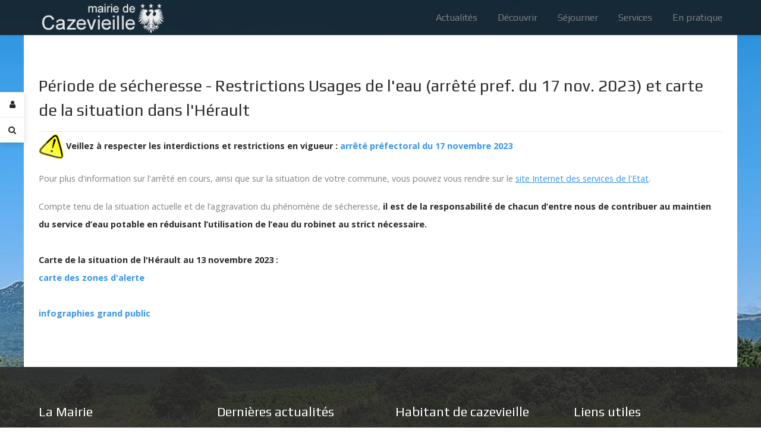

--- FILE ---
content_type: text/html; charset=utf-8
request_url: https://mairie-cazevieille.fr/gestion-des-actualites/229-periode-de-secheresse-restrictions-usages-de-l-eau-arrete-pref-du-17-nov-2023-et-carte-de-la-situation-dans-l-herault
body_size: 9611
content:
                <!DOCTYPE html>
<html lang="fr-FR" dir="ltr">
        <head>
    
            <meta name="viewport" content="width=device-width, initial-scale=1.0">
        <meta http-equiv="X-UA-Compatible" content="IE=edge" />
        

                <link rel="icon" type="image/x-icon" href="/templates/it_insightfx/custom/images/ico-cazevieille.ico" />
        
            
         <meta charset="utf-8" />
	<base href="https://mairie-cazevieille.fr/gestion-des-actualites/229-periode-de-secheresse-restrictions-usages-de-l-eau-arrete-pref-du-17-nov-2023-et-carte-de-la-situation-dans-l-herault" />
	<meta name="description" content="Site officiel de la mairie de Cazevieille, village de l'hérault au pied du Pic-Saint-Loup." />
	<meta name="generator" content="MYOB" />
	<title>Période de sécheresse - Restrictions Usages de l'eau (arrêté pref. du 17 nov. 2023) et carte de la situation dans l'Hérault</title>
	<link href="https://mairie-cazevieille.fr/component/search/?Itemid=285&amp;id=229&amp;format=opensearch" rel="search" title="Valider Mairie de Cazevieille" type="application/opensearchdescription+xml" />
	<link href="/plugins/system/progressivewebappmaker/manifest.json" rel="manifest" />
	<link href="/plugins/system/bdthemes_shortcodes/css/shortcode-ultimate.css" rel="stylesheet" />
	<link href="/media/cck/css/cck.css" rel="stylesheet" />
	<link href="/media/cck/css/cck.responsive.css" rel="stylesheet" />
	<link href="/media/cck/css/cck.content.css" rel="stylesheet" />
	<link href="/components/com_sppagebuilder/assets/css/font-awesome-5.min.css?0808dd08ad62f5774e5f045e2ce6d08b" rel="stylesheet" />
	<link href="/components/com_sppagebuilder/assets/css/font-awesome-v4-shims.css?0808dd08ad62f5774e5f045e2ce6d08b" rel="stylesheet" />
	<link href="/components/com_sppagebuilder/assets/css/animate.min.css?0808dd08ad62f5774e5f045e2ce6d08b" rel="stylesheet" />
	<link href="/components/com_sppagebuilder/assets/css/sppagebuilder.css?0808dd08ad62f5774e5f045e2ce6d08b" rel="stylesheet" />
	<link href="/components/com_sppagebuilder/assets/css/magnific-popup.css" rel="stylesheet" />
	<link href="/templates/it_insightfx/uikit/css/uikit.min.css" rel="stylesheet" />
	<link href="/media/gantry5/engines/nucleus/css-compiled/nucleus.css" rel="stylesheet" />
	<link href="/templates/it_insightfx/custom/css-compiled/insightfx_11.css" rel="stylesheet" />
	<link href="/media/gantry5/assets/css/bootstrap-gantry.css" rel="stylesheet" />
	<link href="/media/gantry5/engines/nucleus/css-compiled/joomla.css" rel="stylesheet" />
	<link href="/media/jui/css/icomoon.css" rel="stylesheet" />
	<link href="/media/gantry5/assets/css/font-awesome.min.css" rel="stylesheet" />
	<link href="/templates/it_insightfx/custom/css-compiled/insightfx-joomla_11.css" rel="stylesheet" />
	<link href="/templates/it_insightfx/custom/css-compiled/custom_11.css" rel="stylesheet" />
	<style>
#cck242_m100.cck-m100 {margin: 0 0 0 0px !important;}
            .g-gadgets #modal-login .uk-modal-dialog {
                width: 350px;
            }
        
			.g-logo-info-panel {
				width: 400px;
			}
		#pwamaker_pwa-loader-overlay {
                display:none;
                position:fixed;
                top:0px;
                left:0px;
                bottom:0px;
                right:0px;
                z-index:999999;
                background:rgba(54, 25, 25, 0.2) none repeat scroll 0 0;
                text-align: center;
            }
            #pwamaker_pwa-loader{
                top:50%;
                position:relative;
                color:#fff;
                font-size: 18px;
                z-index: 9999999;
            }
            #pwamaker_pwa_offline_bar {
                display:none;
				background-color: red;
				position: fixed;
				bottom: 0;
				left: 0;
				right: 0;
				max-height: 60px;
				text-align: center;
				z-index: 9999999;
				font-size: 20px;
				font-weight: bold;
				color: #fff;
				padding: 30px 10px;
				opacity: 0.6;
            }
                    .pwamaker-spinner{
                        width:72px;
                        height:72px;
                        display:inline-block;
                        box-sizing:border-box;
                        position:relative
                    }
                    .pwamaker-skeleton{
                        border-radius:50%;
                        border-top:solid 6px #3da9f2;
                        border-right:solid 6px transparent;
                        border-bottom:solid 6px transparent;
                        border-left:solid 6px transparent;
                        animation:pwamaker-skeleton-animate 1s linear infinite
                    }
                    .pwamaker-skeleton:before{
                        border-radius:50%;
                        content:" ";
                        width:72px;
                        height:72px;
                        display:inline-block;
                        box-sizing:border-box;
                        border-top:solid 6px transparent;
                        border-right:solid 6px transparent;
                        border-bottom:solid 6px transparent;
                        border-left:solid 6px #3da9f2;
                        position:absolute;
                        top:-6px;
                        left:-6px;
                        transform:rotateZ(-30deg)
                    }
                    .pwamaker-skeleton:after{
                        border-radius:50%;
                        content:" ";
                        width:72px;
                        height:72px;
                        display:inline-block;
                        box-sizing:border-box;
                        border-top:solid 6px transparent;
                        border-right:solid 6px #3da9f2;
                        border-bottom:solid 6px transparent;
                        border-left:solid 6px transparent;
                        position:absolute;
                        top:-6px;
                        right:-6px;
                        transform:rotateZ(30deg)
                    }
                    @keyframes pwamaker-skeleton-animate{
                        0%{
                            transform:rotate(0);
                            opacity:1
                        }
                        50%{
                            opacity:.8
                        }
                        100%{
                            transform:rotate(360deg);
                            opacity:1
                        }
                    }

                
	</style>
	<script type="application/json" class="joomla-script-options new">{"csrf.token":"db549b5a7c5b2ebc3ee4ed0c65d7bffa","system.paths":{"root":"","base":""},"system.keepalive":{"interval":3600000,"uri":"\/component\/ajax\/?format=json"}}</script>
	<script src="/media/jui/js/jquery.min.js?b748106f2d78df6a5eb985178026a533"></script>
	<script src="/media/jui/js/jquery-noconflict.js?b748106f2d78df6a5eb985178026a533"></script>
	<script src="/media/jui/js/jquery-migrate.min.js?b748106f2d78df6a5eb985178026a533"></script>
	<script src="/plugins/system/bdthemes_shortcodes/js/shortcode-ultimate.js"></script>
	<script src="/media/jui/js/bootstrap.min.js?b748106f2d78df6a5eb985178026a533"></script>
	<script src="/media/cck/js/cck.core-3.18.0.min.js"></script>
	<script src="/media/system/js/caption.js?b748106f2d78df6a5eb985178026a533"></script>
	<script src="/media/system/js/core.js?b748106f2d78df6a5eb985178026a533"></script>
	<!--[if lt IE 9]><script src="/media/system/js/polyfill.event.js?b748106f2d78df6a5eb985178026a533"></script><![endif]-->
	<script src="/media/system/js/keepalive.js?b748106f2d78df6a5eb985178026a533"></script>
	<script src="/media/system/js/html5fallback.js"></script>
	<script src="/components/com_sppagebuilder/assets/js/jquery.parallax.js?0808dd08ad62f5774e5f045e2ce6d08b"></script>
	<script src="/components/com_sppagebuilder/assets/js/sppagebuilder.js?0808dd08ad62f5774e5f045e2ce6d08b" defer></script>
	<script src="/components/com_sppagebuilder/assets/js/jquery.magnific-popup.min.js"></script>
	<script src="/templates/it_insightfx/uikit/js/uikit.min.js"></script>
	<script src="https://www.googletagmanager.com/gtag/js?id=G-DZ3L1RKZ8H" async></script>
	<script src="https://mairie-cazevieille.fr/plugins/system/progressivewebappmaker/assets/js/pwa_maker.js"></script>
	<script>
JCck.Core.baseURI = "";JCck.Core.sourceURI = "https://mairie-cazevieille.fr";jQuery(window).on('load',  function() {
				new JCaption('img.caption');
			});jQuery(function($){ initTooltips(); $("body").on("subform-row-add", initTooltips); function initTooltips (event, container) { container = container || document;$(container).find(".hasTooltip").tooltip({"html": true,"container": "body"});} });jQuery(function($){

			var addonId 				= $("#sppb-addon-1614099100615"),
					prentSectionId	= addonId.parent().closest("section");

			if($("#sppb-addon-1614099100615").find(".optintype-popup").length !== 0 && $("body:not(.layout-edit)").length !== 0){
					prentSectionId.hide();
			}

			if($("#sppb-addon-1614099100615").find(".optintype-popup").length !== 0 && $("body:not(.layout-edit)").length !== 0){
				//var parentSection 	= $("#sppb-addon-1614099100615").parent().closest("section"),
				var addonWidth 			= addonId.parent().outerWidth(),
						optin_timein		= 2000,
						optin_timeout		= 10000,
						prentSectionId	= ".com-sppagebuilder:not(.layout-edit) #" + addonId.attr("id");

					$(window).load(function () {
					setTimeout(function(){
						$.magnificPopup.open({
						items: {
							src: "<div class=\"sppb-optin-form-popup-wrap\" \">"+$(addonId)[0].outerHTML + "</div>"
							//src: "<div style=\"width:+"addonWidth"+\">" + $(addonId)[0].outerHTML + "</div>"
						},
						type: "inline",
								mainClass: "mfp-fade",
								disableOn: function() {
								return true;
							},
								callbacks: {
							open: function() {
								if(optin_timeout){
								setTimeout(function(){
									$("#sppb-addon-1614099100615").magnificPopup("close");
								}, optin_timeout);
								}
							}
							}
					});
					}, optin_timein);
				}); //window
			};
		})
jQuery(document).ready(function($){
$('div.suitepage a').click(function(){
		 $('html, body').animate({scrollTop:$('#g-feature').offset().top-75}, 2000); 
                return false;
 });
});
      window.dataLayer = window.dataLayer || [];
      function gtag(){dataLayer.push(arguments);}
      gtag('js', new Date());

      gtag('config', 'G-DZ3L1RKZ8H');

          
                    var cacheName     = "Mairie de Cazevieille";
                    var filesToCache  = [
                        "/",
                        "/index.html"
                    ];
                    var pwamakerSiteUrl     = "https://mairie-cazevieille.fr/";
                
	</script>
	<link rel="stylesheet" href="/modules/mod_slider/css/slider.css" type="text/css" />
	<meta name="theme-color" content="#3da9f2">
	<link rel="apple-touch-icon" sizes="57x57" href="https://mairie-cazevieille.fr/images/mczv_57.png">
	<link rel="apple-touch-icon" sizes="180x180" href="https://mairie-cazevieille.fr/images/mczv_180.png">

    
                
</head>

    <body class="gantry site com_content view-article no-layout no-task dir-ltr itemid-285 outline-11 g-offcanvas-right g-default g-style-preset2">
        
                    

        <div id="g-offcanvas"  data-g-offcanvas-swipe="0" data-g-offcanvas-css3="1">
                        <div class="g-grid">                        

        <div class="g-block size-100">
             <div id="mobile-menu-8307-particle" class="g-content g-particle">            <div id="g-mobilemenu-container" data-g-menu-breakpoint="60rem"></div>
            </div>
        </div>
            </div>
    </div>
        <div id="g-page-surround">
            <div class="g-offcanvas-hide g-offcanvas-toggle" role="navigation" data-offcanvas-toggle aria-controls="g-offcanvas" aria-expanded="false"><i class="fa fa-fw fa-bars"></i></div>                        

                                        
                    
    
    
                <section id="g-container-site" class="g-wrapper">
                                    
                <section id="g-drawer">
                <div class="g-container">                                <div class="g-grid">                        

        <div class="g-block size-100">
             <div class="g-content">
                                    <div class="moduletable ">
						<div id="module-gadgets-106-particle" class="g-particle"><div class="g-gadgets" >
        <div class="g-gadget-buttons">
            
                <div class="g-gadget-login">               
            <a href="#modal-login" data-uk-modal="{center:true}" data-uk-tooltip="{pos:'right'}" title="Connexion" aria-label="Login">
                <i class="fa fa-user"></i>
            </a>
        </div>
        
                <div class="g-gadget-search">               
            <a href="#modal-search" data-uk-modal="{center:true}" data-uk-tooltip="{pos:'right'}" title="Rechercher sur le site..." aria-label="Search">
                <i class="fa fa-search"></i>
            </a>
        </div>
        
        
        

        </div>

                        <div id="modal-login" class="uk-modal">
        <a class="uk-modal-close uk-close" aria-label="Close"></a>
        <div class="uk-modal-dialog">
                            		<div class="moduletable">
						<form action="https://mairie-cazevieille.fr/gestion-des-actualites/229-periode-de-secheresse-restrictions-usages-de-l-eau-arrete-pref-du-17-nov-2023-et-carte-de-la-situation-dans-l-herault" method="post" id="login-form" class="form-inline">
		<div class="userdata">
		<div id="form-login-username" class="control-group">
			<div class="controls">
									<label for="modlgn-username" class="element-invisible">Identifiant</label>
					<input id="modlgn-username" type="text" name="username" tabindex="0" size="18" placeholder="Identifiant" />
							</div>
		</div>
		<div id="form-login-password" class="control-group">
			<div class="controls">
									<label for="modlgn-passwd" class="element-invisible">Mot de passe</label>
					<input id="modlgn-passwd" type="password" name="password" tabindex="0" size="18" placeholder="Mot de passe" />
							</div>
		</div>
						<div id="form-login-remember" class="control-group checkbox">
			<label for="modlgn-remember" class="control-label">Se souvenir de moi</label> <input id="modlgn-remember" type="checkbox" name="remember" class="inputbox" value="yes"/>
		</div>
				<div id="form-login-submit" class="control-group">
			<div class="controls">
				<button type="submit" tabindex="0" name="Submit" class="btn btn-primary">Connexion</button>
			</div>
		</div>
					<ul class="unstyled">
							<li>
					<a href="/connexion-au-site-de-la-mairie-de-cazevieille?view=registration">
					<i class="fa fa-question-circle"></i>Habitant : créer votre compte</a>
				</li>
							<li>
					<a href="/connexion-au-site-de-la-mairie-de-cazevieille?view=remind">
					<i class="fa fa-question-circle"></i>Identifiant oublié ?</a>
				</li>
				<li>
					<a href="/connexion-au-site-de-la-mairie-de-cazevieille?view=reset">
					<i class="fa fa-question-circle"></i>Mot de passe oublié ?</a>
				</li>
			</ul>
		<input type="hidden" name="option" value="com_users" />
		<input type="hidden" name="task" value="user.login" />
		<input type="hidden" name="return" value="[base64]" />
		<input type="hidden" name="db549b5a7c5b2ebc3ee4ed0c65d7bffa" value="1" />	</div>
	</form>
		</div>
	

            
                    </div>
    </div>

        
                        <div id="modal-search" class="uk-modal">
        <a class="uk-modal-close uk-close" aria-label="Close"></a>
        <div class="uk-modal-dialog">
                            		<div class="moduletable">
						<div class="search">
	<form action="/component/content/?Itemid=165" method="post" class="form-inline">
		<label for="mod-search-searchword" class="element-invisible">Rechercher</label> <input autocomplete="off" name="searchword" id="mod-search-searchword" maxlength="200"  class="inputbox search-query" type="search" placeholder="Recherche..." />		<input type="hidden" name="task" value="search" />
		<input type="hidden" name="option" value="com_search" />
		<input type="hidden" name="Itemid" value="285" />
	</form>
</div>
		</div>
	

            
                    </div>
    </div>

        
            </div></div>		</div>
            
        </div>
        </div>
            </div>
            </div>
        
    </section>
                                
                <header id="g-header" data-uk-sticky="&#x7B;media&#x3A;&#x20;768&#x7D;">
                <div class="g-container">                                <div class="g-grid">                        

        <div class="g-block size-22">
             <div id="logo-advanced-3374-particle" class="g-content g-particle">            <div class="g-logo-advanced g-logo">

	<a href="/" title="Mairie de Cazevieille" rel="home" class="">
	    	    	    <img src="/templates/it_insightfx/custom/images/logo_website_white.png" alt="Mairie de Cazevieille" />
	    	</a>

	
</div>
            </div>
        </div>
                    

        <div class="g-block size-78">
             <div id="menu-6643-particle" class="g-content g-particle">            <nav class="g-main-nav" data-g-mobile-target data-g-hover-expand="true">
        <ul class="g-toplevel">
                                                                                                                
        
                
        
                
        
        <li class="g-menu-item g-menu-item-type-alias g-menu-item-307 g-standard  ">
                            <a class="g-menu-item-container" href="/">
                                                                <span class="g-menu-item-content">
                                    <span class="g-menu-item-title">Actualités</span>
            
                    </span>
                                                </a>
                                </li>
    
                                                                                                
        
                
        
                
        
        <li class="g-menu-item g-menu-item-type-component g-menu-item-108 g-parent g-standard g-menu-item-link-parent ">
                            <a class="g-menu-item-container" href="/decouvrir-cazevieille-village">
                                                                <span class="g-menu-item-content">
                                    <span class="g-menu-item-title">Découvrir</span>
            
                    </span>
                    <span class="g-menu-parent-indicator" data-g-menuparent=""></span>                            </a>
                                                                            <ul class="g-dropdown g-inactive g-no-animation g-dropdown-right">
            <li class="g-dropdown-column">
                        <div class="g-grid">
                        <div class="g-block size-100">
            <ul class="g-sublevel">
                <li class="g-level-1 g-go-back">
                    <a class="g-menu-item-container" href="#" data-g-menuparent=""><span>Back</span></a>
                </li>
                                                                                                                    
        
                
        
                
        
        <li class="g-menu-item g-menu-item-type-component g-menu-item-107  ">
                            <a class="g-menu-item-container" href="/decouvrir-cazevieille-village/le-village-de-cazevieille-pic-saint-loup">
                                                                <span class="g-menu-item-content">
                                    <span class="g-menu-item-title">Le village</span>
            
                    </span>
                                                </a>
                                </li>
    
                                                                                                
        
                
        
                
        
        <li class="g-menu-item g-menu-item-type-component g-menu-item-174  ">
                            <a class="g-menu-item-container" href="/decouvrir-cazevieille-village/cazevieille-pic-saint-loup">
                                                                <span class="g-menu-item-content">
                                    <span class="g-menu-item-title">Pic-Saint-Loup</span>
            
                    </span>
                                                </a>
                                </li>
    
                                                                                                
        
                
        
                
        
        <li class="g-menu-item g-menu-item-type-component g-menu-item-175  ">
                            <a class="g-menu-item-container" href="/decouvrir-cazevieille-village/commerces-et-artisanat-cazevieille-pic-saint-loup">
                                                                <span class="g-menu-item-content">
                                    <span class="g-menu-item-title">Commerces et Artisanat</span>
            
                    </span>
                                                </a>
                                </li>
    
                                                                                                
        
                
        
                
        
        <li class="g-menu-item g-menu-item-type-alias g-menu-item-176  ">
                            <a class="g-menu-item-container" href="/evenements-a-venir-a-cazevieille">
                                                                <span class="g-menu-item-content">
                                    <span class="g-menu-item-title">Evènements à venir</span>
            
                    </span>
                                                </a>
                                </li>
    
                                                                                                
        
                
        
                
        
        <li class="g-menu-item g-menu-item-type-component g-menu-item-178  ">
                            <a class="g-menu-item-container" href="/decouvrir-cazevieille-village/vie-associative-cazevieille">
                                                                <span class="g-menu-item-content">
                                    <span class="g-menu-item-title">Vie associative</span>
            
                    </span>
                                                </a>
                                </li>
    
                                                                                                
        
                
        
                
        
        <li class="g-menu-item g-menu-item-type-component g-menu-item-177  ">
                            <a class="g-menu-item-container" href="/decouvrir-cazevieille-village/au-alentour-de-cazevieille-pic-saint-loup">
                                                                <span class="g-menu-item-content">
                                    <span class="g-menu-item-title">Les alentours</span>
            
                    </span>
                                                </a>
                                </li>
    
    
            </ul>
        </div>
            </div>

            </li>
        </ul>
            </li>
    
                                                                                                
        
                
        
                
        
        <li class="g-menu-item g-menu-item-type-component g-menu-item-106 g-parent g-standard g-menu-item-link-parent ">
                            <a class="g-menu-item-container" href="/au-pied-du-pic-saint-loup-decouvrir-cazevielle">
                                                                <span class="g-menu-item-content">
                                    <span class="g-menu-item-title">Séjourner</span>
            
                    </span>
                    <span class="g-menu-parent-indicator" data-g-menuparent=""></span>                            </a>
                                                                            <ul class="g-dropdown g-inactive g-no-animation g-dropdown-right">
            <li class="g-dropdown-column">
                        <div class="g-grid">
                        <div class="g-block size-100">
            <ul class="g-sublevel">
                <li class="g-level-1 g-go-back">
                    <a class="g-menu-item-container" href="#" data-g-menuparent=""><span>Back</span></a>
                </li>
                                                                                                                    
        
                
        
                
        
        <li class="g-menu-item g-menu-item-type-component g-menu-item-118  ">
                            <a class="g-menu-item-container" href="/au-pied-du-pic-saint-loup-decouvrir-cazevielle/herbergement-cazevieille-pic-saint-loup">
                                                                <span class="g-menu-item-content">
                                    <span class="g-menu-item-title">Hébergement</span>
            
                    </span>
                                                </a>
                                </li>
    
                                                                                                
        
                
        
                
        
        <li class="g-menu-item g-menu-item-type-component g-menu-item-117  ">
                            <a class="g-menu-item-container" href="/au-pied-du-pic-saint-loup-decouvrir-cazevielle/restauration-dans-cazevieille">
                                                                <span class="g-menu-item-content">
                                    <span class="g-menu-item-title">Restauration</span>
            
                    </span>
                                                </a>
                                </li>
    
                                                                                                
        
                
        
                
        
        <li class="g-menu-item g-menu-item-type-component g-menu-item-171  ">
                            <a class="g-menu-item-container" href="/au-pied-du-pic-saint-loup-decouvrir-cazevielle/activites-sportives-cazevieille">
                                                                <span class="g-menu-item-content">
                                    <span class="g-menu-item-title">Bouger</span>
            
                    </span>
                                                </a>
                                </li>
    
                                                                                                
        
                
        
                
        
        <li class="g-menu-item g-menu-item-type-component g-menu-item-172  ">
                            <a class="g-menu-item-container" href="/au-pied-du-pic-saint-loup-decouvrir-cazevielle/visiter-village-cazevieille-pic-st-loup">
                                                                <span class="g-menu-item-content">
                                    <span class="g-menu-item-title">Visiter</span>
            
                    </span>
                                                </a>
                                </li>
    
                                                                                                
        
                
        
                
        
        <li class="g-menu-item g-menu-item-type-component g-menu-item-173  ">
                            <a class="g-menu-item-container" href="/au-pied-du-pic-saint-loup-decouvrir-cazevielle/environnement-cazevielle-pic-saint-loup">
                                                                <span class="g-menu-item-content">
                                    <span class="g-menu-item-title">Environnement</span>
            
                    </span>
                                                </a>
                                </li>
    
    
            </ul>
        </div>
            </div>

            </li>
        </ul>
            </li>
    
                                                                                                
        
                
        
                
        
        <li class="g-menu-item g-menu-item-type-url g-menu-item-101 g-parent g-standard g-menu-item-link-parent ">
                            <a class="g-menu-item-container" href="#">
                                                                <span class="g-menu-item-content">
                                    <span class="g-menu-item-title">Services</span>
            
                    </span>
                    <span class="g-menu-parent-indicator" data-g-menuparent=""></span>                            </a>
                                                                            <ul class="g-dropdown g-inactive g-no-animation g-dropdown-right">
            <li class="g-dropdown-column">
                        <div class="g-grid">
                        <div class="g-block size-100">
            <ul class="g-sublevel">
                <li class="g-level-1 g-go-back">
                    <a class="g-menu-item-container" href="#" data-g-menuparent=""><span>Back</span></a>
                </li>
                                                                                                                    
        
                
        
                
        
        <li class="g-menu-item g-menu-item-type-component g-menu-item-116  ">
                            <a class="g-menu-item-container" href="/services-de-l-mairie-de-cazevieille/le-conseil-municipal">
                                                                <span class="g-menu-item-content">
                                    <span class="g-menu-item-title">Le conseil municipal</span>
            
                    </span>
                                                </a>
                                </li>
    
    
            </ul>
        </div>
            </div>

            </li>
        </ul>
            </li>
    
                                                                                                
        
                
        
                
        
        <li class="g-menu-item g-menu-item-type-component g-menu-item-179 g-parent g-standard g-menu-item-link-parent ">
                            <a class="g-menu-item-container" href="/vie-pratique-a-cazevieille">
                                                                <span class="g-menu-item-content">
                                    <span class="g-menu-item-title">En pratique</span>
            
                    </span>
                    <span class="g-menu-parent-indicator" data-g-menuparent=""></span>                            </a>
                                                                            <ul class="g-dropdown g-inactive g-no-animation g-dropdown-right">
            <li class="g-dropdown-column">
                        <div class="g-grid">
                        <div class="g-block size-100">
            <ul class="g-sublevel">
                <li class="g-level-1 g-go-back">
                    <a class="g-menu-item-container" href="#" data-g-menuparent=""><span>Back</span></a>
                </li>
                                                                                                                    
        
                
        
                
        
        <li class="g-menu-item g-menu-item-type-component g-menu-item-180  ">
                            <a class="g-menu-item-container" href="/vie-pratique-a-cazevieille/numeros-utiles">
                                                                <span class="g-menu-item-content">
                                    <span class="g-menu-item-title">Numéros utiles</span>
            
                    </span>
                                                </a>
                                </li>
    
                                                                                                
        
                
        
                
        
        <li class="g-menu-item g-menu-item-type-component g-menu-item-182  ">
                            <a class="g-menu-item-container" href="/vie-pratique-a-cazevieille/securite">
                                                                <span class="g-menu-item-content">
                                    <span class="g-menu-item-title">Sécurité</span>
            
                    </span>
                                                </a>
                                </li>
    
                                                                                                
        
                
        
                
        
        <li class="g-menu-item g-menu-item-type-component g-menu-item-183  ">
                            <a class="g-menu-item-container" href="/vie-pratique-a-cazevieille/intercommunalite">
                                                                <span class="g-menu-item-content">
                                    <span class="g-menu-item-title">Intercommunalité</span>
            
                    </span>
                                                </a>
                                </li>
    
                                                                                                
        
                
        
                
        
        <li class="g-menu-item g-menu-item-type-component g-menu-item-167  ">
                            <a class="g-menu-item-container" href="/vie-pratique-a-cazevieille/urbanisme">
                                                                <span class="g-menu-item-content">
                                    <span class="g-menu-item-title">Urbanisme</span>
            
                    </span>
                                                </a>
                                </li>
    
    
            </ul>
        </div>
            </div>

            </li>
        </ul>
            </li>
    
    
        </ul>
    </nav>
            </div>
        </div>
            </div>
            </div>
        
    </header>
                                
                <section id="g-system-messages">
                <div class="g-container">                                <div class="g-grid">                        

        <div class="g-block size-100">
             <div class="g-system-messages">
                                            
            
    </div>
        </div>
            </div>
            </div>
        
    </section>
                
                                
                
    
                <section id="g-container-main" class="g-wrapper">
                <div class="g-container">                    <div class="g-grid">                        

        <div class="g-block size-100">
             <section id="g-mainbody">
                                        <div class="g-grid">                        

        <div class="g-block size-100">
             <div class="g-content">
                                                            <div class="platform-content row-fluid"><div class="span12"><article class="item item-page" itemscope itemtype="https://schema.org/Article">
	<meta itemprop="inLanguage" content="fr-FR" />
	
	
		
			<div class="g-article-header">
				<div class="page-header">
			<h2 itemprop="name">
				Période de sécheresse - Restrictions Usages de l'eau (arrêté pref. du 17 nov. 2023) et carte de la situation dans l'Hérault			</h2>
											</div>
									
			</div>
	
				
		
			<div itemprop="articleBody">
		<div id="cck242" class="cck-f100 cck-pad-8">
<div>
<div class="cck-line-body">
<div class="cck-plr cck-ptb">
<div id="cck242_mainbody" class="cck-pos-mainbody seb_css3b vertical cck242-deepest">
<div id="cck242_art_introtext" class="cck_contents cck_content cck_wysiwyg_editor cck_art_introtext">
<div id="cck242_value_art_introtext" class="cck_value cck_value_wysiwyg_editor">
<p><img src="https://www.saint-martin-de-londres.fr/image/53688.png" alt="" width="42" height="42" /> <strong>Veillez à respecter les interdictions et restrictions en vigueur :</strong> <strong><a href="https://www.herault.gouv.fr/contenu/telechargement/47900/359140/file/AP_DDTM34-2023-11-14344_restriction_eau_secheresse_17112023.pdf">arrêté préfectoral du 17 novembre 2023</a></strong></p>
<div dir="auto">
<p>Pour plus d'information sur l'arrêté en cours, ainsi que sur la situation de votre commune, vous pouvez vous rendre sur le <u><a href="https://www.herault.gouv.fr/Actions-de-l-Etat/Environnement-eau-chasse-risques-naturels-et-technologiques/Eau/Secheresse">site Internet des </a><a href="https://www.herault.gouv.fr/Actions-de-l-Etat/Environnement-eau-chasse-risques-naturels-et-technologiques/Eau/Secheresse">services de l'Etat</a></u>.</p>
Compte tenu de la situation actuelle et de l’aggravation du phénomène de sécheresse,<strong> il est de la responsabilité de chacun d’entre nous de contribuer au maintien du service d’eau potable en réduisant l’utilisation de l’eau du robinet au strict nécessaire.</strong></div>
<div dir="auto"> </div>
<div dir="auto"><strong>Carte de la situation de l'Hérault au 13 novembre 2023 :</strong></div>
<div dir="auto"><strong><a href="https://www.herault.gouv.fr/contenu/telechargement/47901/359145/file/CarteS%C3%A9cheresse_13-11-23.pdf">carte des zones d'alerte</a></strong></div>
<div dir="auto"> </div>
<div dir="auto"><strong><a href="https://www.herault.gouv.fr/contenu/telechargement/46754/351361/file/mesures-secheresse-par-niveau_compressed.pdf">infographies grand public </a></strong></div>
</div>
</div>
</div>
                            	    </div>
<div class="clr"></div>
                    </div>
                                        			            	    	        </div>
</div>
	</div>

	
	
									</article></div></div>
    
            
    </div>
        </div>
            </div>
            
    </section>
        </div>
            </div>
    </div>
        
    </section>
    
        
    </section>
    
                                    
                    
    
    
                <section id="g-container-footer" class="g-wrapper">
                                    
                <footer id="g-footer">
                <div class="g-container">                                <div class="g-grid">                        

        <div class="g-block size-25">
             <div class="g-content">
                                    <div class="moduletable title-border">
							<h3 class="g-title"><span>La Mairie</span></h3>
						<div id="module-contacts-121-particle" class="g-particle"><div class="g-contacts style1 vertical" >
                                        
        
        
                    <div class="g-contacts-item" >
                
                
                                    <span class="g-contacts-icon fa fa-institution"></span>
                
                
                                    <span class="g-contact-value">151 rue du Pic-Saint-Loup</span>
                                    
                
                            </div>
                
                    
        
        
                    <div class="g-contacts-item" >
                
                
                                    <span class="g-contacts-icon fa fa-phone"></span>
                
                
                                    <span class="g-contact-value">04 67 84 31 38</span>
                                    
                
                            </div>
                
                    
        
        
                    <div class="g-contacts-item" >
                
                
                                    <span class="g-contacts-icon fa fa-envelope"></span>
                
                
                                    <span class="g-contact-value">mairie@mairie-cazevieille.fr</span>
                                    
                
                            </div>
                
                    
        
        
                    <div class="g-contacts-item" >
                
                
                                    <span class="g-contacts-icon fa fa-clock-o"></span>
                
                
                                    <span class="g-contact-value">Lundi : 13h-17h / Mardi 9h30-12h30</span>
                                    
                
                            </div>
                
                    
        
        
                    <div class="g-contacts-item" >
                
                                    <a target="_blank" href="https://www.facebook.com/lesSamedisdeCazevieille/">
                
                                    <span class="g-contacts-icon fa fa-facebook-square"></span>
                
                                    <span class="g-contact-title">Facebook</span>
                
                                    
                                    </a>
                
                            </div>
                
    
            </div></div>		</div>
            
        </div>
        </div>
                    

        <div class="g-block size-25">
             <div class="g-content">
                                    <div class="moduletable title-border">
							<h3 class="g-title"><span>Dernières actualités</span></h3>
						<div id="module-news-pro-joomla-122-particle" class="g-particle"><div class="g-news-pro"  style="padding&#x3A;0px&#x3B;">
				<div class="uk-slidenav-position uk-grid uk-grid-width-1-2" data-uk-slideset="{duration: 200,  animation: 'fade'}">
									<div class="g-news-pro-link-block left">
							<div class="uk-grid uk-grid-width-1-1">
					
						
						
						
						
						
						
						
													<div class="g-news-pro-link-container g-cat-actualites-de-cazevieille">
								<div class="g-news-pro-link horizontal">
									
																			<div class="g-info-container">
																														<h4 class="g-news-pro-title">
																	<a href="/decouvrir-cazevieille-village/le-village-de-cazevieille-pic-saint-loup/11-actualites-de-cazevieille/267-conseil-municipal-du-17-septembre-2025">Conseil municipal du 17 septembre 2025</a>
															</h4>
						
											
											
											
											
																					</div>
																	</div>
							</div>
						

									</div>
							<div class="uk-grid uk-grid-width-1-1">
					
						
						
						
						
						
						
						
													<div class="g-news-pro-link-container g-cat-actualites-de-cazevieille">
								<div class="g-news-pro-link horizontal">
									
																			<div class="g-info-container">
																														<h4 class="g-news-pro-title">
																	<a href="/decouvrir-cazevieille-village/le-village-de-cazevieille-pic-saint-loup/11-actualites-de-cazevieille/265-avis-de-consultation-du-public-par-voie-electronique">AVIS DE CONSULTATION DU PUBLIC PAR VOIE ELECTRONIQUE</a>
															</h4>
						
											
											
											
											
																					</div>
																	</div>
							</div>
						

									</div>
							<div class="uk-grid uk-grid-width-1-1">
					
						
						
						
						
						
						
						
													<div class="g-news-pro-link-container g-cat-actualites-de-cazevieille">
								<div class="g-news-pro-link horizontal">
									
																			<div class="g-info-container">
																														<h4 class="g-news-pro-title">
																	<a href="/decouvrir-cazevieille-village/le-village-de-cazevieille-pic-saint-loup/11-actualites-de-cazevieille/264-conseil-municipal-du-18-juin-2025">Conseil municipal du 18 juin 2025</a>
															</h4>
						
											
											
											
											
																					</div>
																	</div>
							</div>
						

									</div>
							<div class="uk-grid uk-grid-width-1-1">
					
						
						
						
						
						
						
						
													<div class="g-news-pro-link-container g-cat-actualites-de-cazevieille">
								<div class="g-news-pro-link horizontal">
									
																			<div class="g-info-container">
																														<h4 class="g-news-pro-title">
																	<a href="/decouvrir-cazevieille-village/le-village-de-cazevieille-pic-saint-loup/11-actualites-de-cazevieille/259-recensement-des-jeunes">Recensement des Jeunes</a>
															</h4>
						
											
											
											
											
																					</div>
																	</div>
							</div>
						

									</div>
							<div class="uk-grid uk-grid-width-1-1">
					
						
						
						
						
						
						
						
													<div class="g-news-pro-link-container g-cat-actualites-de-cazevieille">
								<div class="g-news-pro-link horizontal">
									
																			<div class="g-info-container">
																														<h4 class="g-news-pro-title">
																	<a href="/decouvrir-cazevieille-village/le-village-de-cazevieille-pic-saint-loup/11-actualites-de-cazevieille/257-conseil-municipal-du-05-mars-2025">Conseil municipal du 05 mars 2025</a>
															</h4>
						
											
											
											
											
																					</div>
																	</div>
							</div>
						

									</div>
					</div>

			
			<div class="uk-slider-container">
				<div class="uk-slideset uk-grid">
								<div class="g-news-pro-page">
							<div class="uk-grid uk-grid-width-1-1">
					
						
						
						
						
						
						
						
													<div class="g-news-pro-item horizontal g-cat-actualites-de-cazevieille">
								
															</div>
						

									</div>
					</div>
	
				</div>
			</div>

			
					</div>
	</div></div>		</div>
            
        </div>
        </div>
                    

        <div class="g-block size-25">
             <div class="g-content">
                                    <div class="platform-content"><div class="moduletable title-border">
							<h3 class="g-title"><span>Habitant de cazevieille</span></h3>
						

<div class="customtitle-border"  >
	<div class="su-load-module"><div class="mod-sppagebuilder  sp-page-builder" data-module_id="124">
	<div class="page-content">
		<div id="section-id-1614099100612" class="sppb-section" ><div class="sppb-container-inner"><div class="sppb-row"><div class="sppb-col-md-12" id="column-wrap-id-1614099100611"><div id="column-id-1614099100611" class="sppb-column" ><div class="sppb-column-addons"><div id="sppb-addon-wrapper-1614099100615" class="sppb-addon-wrapper"><div id="sppb-addon-1614099100615" class="clearfix "     ><div class="sppb-addon sppb-addon-optin-forms optintype-normal  sppb-text-left grid"><div class="sppb-optin-form-box sppb-row "><div class="sppb-optin-form-info-wrap media-position-top sppb-col-sm-12"><div class="sppb-optin-form-img-wrap  sppb-optin-form-icon"></div><div class="sppb-optin-form-details-wrap"><div class="sppb-optin-form-details">Restez informer des actualités et manifestations du village en vous inscrivant à nos lettres d'informations.</div></div></div><div class="sppb-optin-form-content sppb-col-sm-12"><form class="sppb-optin-form  submit-button-inside"><div class="sppb-form-group email-wrap"><input type="email" name="email" class="sppb-form-control" placeholder="Email" required="required" aria-label="email"></div><div class="sppb-form-group"><div class="sppb-form-check"><input class="sppb-form-check-input" type="checkbox" name="agreement" id="agreement" required="required"><label class="sppb-form-check-label" for="agreement">J'accepte <a href="/cgu">les conditions générales d'utilisation</a> et <a href="/politique-de-confidentialite">la politque de confidentialité</a> en déclarant avoir lu les informations requises conformément à <a href="https://eur-lex.europa.eu/legal-content/FR/TXT/?uri=uriserv:OJ.L_.2016.119.01.0001.01.FRA&amp;toc=OJ:L:2016:119:TOC" target="_blank">l'article 13 du RGPD.</a></label></div></div><input type="hidden" name="acymversion" value="7.7.2"><input type="hidden" name="platform" value="acymailing"><input type="hidden" name="hidename" value="1"><input type="hidden" name="pageid" value="229"><input type="hidden" name="addonId" value="1614099100615"><div class="button-wrap sppb-text-right"><button type="submit" id="btn-1614099100615" class="sppb-btn sppb-btn-success" aria-label="Inscription"><i class="fa" aria-hidden="true"></i> Inscription</button></div></form><div style="display:none;margin-top:10px;" class="sppb-optin-form-status"></div></div></div></div><style type="text/css">#sppb-addon-wrapper-1614099100615 {
margin:0px 0px 0px 0px;}
#sppb-addon-1614099100615 {
	box-shadow: 0 0 0 0 #ffffff;
padding:0px 0px 0px 0px;}
#sppb-addon-1614099100615 {
}
#sppb-addon-1614099100615.sppb-element-loaded {
}
@media (min-width: 768px) and (max-width: 991px) {#sppb-addon-1614099100615 {}}@media (max-width: 767px) {#sppb-addon-1614099100615 {}}</style><style type="text/css">#sppb-addon-1614099100615 .sppb-optin-form-icon {font-size: 82px;
}
.sppb-optin-form-popup-wrap > #sppb-addon-1614099100615 {width: 600px;
}
</style></div></div></div></div></div></div></div></div><style type="text/css">.sp-page-builder .page-content #section-id-1614099100612{padding-top:0px;padding-right:0px;padding-bottom:0px;padding-left:0px;margin-top:0px;margin-right:0px;margin-bottom:0px;margin-left:0px;box-shadow:0 0 0 0 #ffffff;}#column-id-1614099100611{box-shadow:0 0 0 0 #fff;}</style>	</div>
</div>
</div>
<hr />
<p> </p>
</div>
		</div></div>
            
        </div>
        </div>
                    

        <div class="g-block size-25">
             <div class="g-content">
                                    <div class="moduletable title-border">
							<h3 class="g-title"><span>Liens utiles</span></h3>
						<div id="module-menu-125-particle" class="g-particle"><nav class="g-main-nav" data-g-hover-expand="false">
        <ul class="g-toplevel">
                                                                                                                
        
                
        
                
        
        <li class="g-menu-item g-menu-item-type-component g-menu-item-165 g-standard  " title="Accueil du site">
                            <a class="g-menu-item-container" href="/">
                                                                <span class="g-menu-item-content">
                                    <span class="g-menu-item-title">Accueil du site</span>
            
                    </span>
                                                </a>
                                </li>
    
                                                                                                
        
                
        
                
        
        <li class="g-menu-item g-menu-item-type-component g-menu-item-169 g-standard  " title="Inscription sur le site de la mairie">
                            <a class="g-menu-item-container" href="/habitant-de-cazevieille-inscription-sur-le-site-de-la-mairie">
                                                                <span class="g-menu-item-content">
                                    <span class="g-menu-item-title">Inscription sur le site de la mairie</span>
            
                    </span>
                                                </a>
                                </li>
    
                                                                                                
        
                
        
                
        
        <li class="g-menu-item g-menu-item-type-component g-menu-item-170 g-standard  " title="Modifier mes paramètres">
                            <a class="g-menu-item-container" href="/habitiant-de-cazevielle-modifier-mes-parametres">
                                                                <span class="g-menu-item-content">
                                    <span class="g-menu-item-title">Modifier mes paramètres</span>
            
                    </span>
                                                </a>
                                </li>
    
                                                                                                
        
                
        
                
        
        <li class="g-menu-item g-menu-item-type-component g-menu-item-245 g-standard  " title="Evènements à venir">
                            <a class="g-menu-item-container" href="/evenements-a-venir-a-cazevieille">
                                                                <span class="g-menu-item-content">
                                    <span class="g-menu-item-title">Evènements à venir</span>
            
                    </span>
                                                </a>
                                </li>
    
                                                                                                
        
                
        
                
        
        <li class="g-menu-item g-menu-item-type-component g-menu-item-281 g-standard  " title="Condition générale d&#039;utilisation">
                            <a class="g-menu-item-container" href="/cgu">
                                                                <span class="g-menu-item-content">
                                    <span class="g-menu-item-title">Condition générale d&#039;utilisation</span>
            
                    </span>
                                                </a>
                                </li>
    
                                                                                                
        
                
        
                
        
        <li class="g-menu-item g-menu-item-type-component g-menu-item-282 g-standard  " title="Politique de confidentialités">
                            <a class="g-menu-item-container" href="/politique-de-confidentialite">
                                                                <span class="g-menu-item-content">
                                    <span class="g-menu-item-title">Politique de confidentialités</span>
            
                    </span>
                                                </a>
                                </li>
    
                                                                                                
        
                
        
                
        
        <li class="g-menu-item g-menu-item-type-component g-menu-item-283 g-standard  " title="Connexion au site">
                            <a class="g-menu-item-container" href="/connexion-au-site-de-la-mairie-de-cazevieille">
                                                                <span class="g-menu-item-content">
                                    <span class="g-menu-item-title">Connexion au site</span>
            
                    </span>
                                                </a>
                                </li>
    
                                                                                                
        
                
        
                
        
        <li class="g-menu-item g-menu-item-type-component g-menu-item-284 g-standard  " title="Formulaire urbanisme">
                            <a class="g-menu-item-container" href="/formulaire-urbanisme">
                                                                <span class="g-menu-item-content">
                                    <span class="g-menu-item-title">Formulaire urbanisme</span>
            
                    </span>
                                                </a>
                                </li>
    
                                                                                                
        
                
        
                
        
        <li class="g-menu-item g-menu-item-type-component g-menu-item-285 active g-standard  " title="Gestion des actualités">
                            <a class="g-menu-item-container" href="/gestion-des-actualites">
                                                                <span class="g-menu-item-content">
                                    <span class="g-menu-item-title">Gestion des actualités</span>
            
                    </span>
                                                </a>
                                </li>
    
                                                                                                
        
                
        
                
        
        <li class="g-menu-item g-menu-item-type-component g-menu-item-308 g-standard  " title="Gestion de votre abonnement">
                            <a class="g-menu-item-container" href="/?Itemid=308">
                                                                <span class="g-menu-item-content">
                                    <span class="g-menu-item-title">Gestion de votre abonnement</span>
            
                    </span>
                                                </a>
                                </li>
    
    
        </ul>
    </nav></div>		</div>
            
        </div>
        </div>
            </div>
            </div>
        
    </footer>
        
    </section>
    
                                                    
                <section id="g-to-top">
                <div class="g-container">                                <div class="g-grid">                        

        <div class="g-block size-100">
             <div id="totop-7314-particle" class="g-content g-particle">            <div class="totop g-particle">
    <div class="g-totop style1">
        <a href="#" id="g-totop-button" rel="nofollow" data-uk-smooth-scroll aria-label="Back To Top">
            <i class="fa fa-angle-up"></i>                    </a>
    </div>
</div>
            </div>
        </div>
            </div>
            </div>
        
    </section>
                                
                        

        </div>
                    

                        <script type="text/javascript" src="/media/gantry5/assets/js/main.js"></script>
    <script type="text/javascript">
		(function($) {
			$(document).ready(function() {
				$(window).scroll(function() {
					if ($(document).scrollTop() < 500 || $(window).width() < 767) {
				        $('#g-totop-button').removeClass('totopfixed');

				    } else {
				        $('#g-totop-button').addClass('totopfixed');

				    }
				});
			});
		})(jQuery);
	</script>
    <script type="text/javascript" src="/templates/it_insightfx/js/template.js"></script>
    <script type="text/javascript" src="/templates/it_insightfx/js/scrollReveal.min.js"></script>
    <script type="text/javascript">
			window.sr = new scrollReveal({ mobile: false });
		</script>
    

    

        
    <div id="pwamaker_pwa_offline_bar">Pas de connexion Internet</div><div id="pwamaker_pwa-loader-overlay"><div id="pwamaker_pwa-loader"><div class="pwamaker-spinner pwamaker-skeleton"></div></div></div></body>
</html>


--- FILE ---
content_type: text/css
request_url: https://mairie-cazevieille.fr/templates/it_insightfx/custom/css-compiled/insightfx_11.css
body_size: 42334
content:
/*d345342f00cc9f692153700966493aa8*/
@import url('//fonts.googleapis.com/css?family=Open+Sans:700,400,400italic');
@import url('//fonts.googleapis.com/css?family=Play:700,400');
/* line 2, media/gantry5/engines/nucleus/scss/nucleus/mixins/_nav.scss */
/* line 12, media/gantry5/engines/nucleus/scss/nucleus/mixins/_nav.scss */
/* line 2, media/gantry5/engines/nucleus/scss/nucleus/mixins/_utilities.scss */
/* line 9, media/gantry5/engines/nucleus/scss/nucleus/mixins/_utilities.scss */
/* line 2, media/gantry5/engines/nucleus/scss/nucleus/theme/_flex.scss */
.g-content {
  margin: 0.625rem;
  padding: 0.938rem;
}
/* line 6, media/gantry5/engines/nucleus/scss/nucleus/theme/_flex.scss */
.g-flushed .g-content {
  margin: 0;
  padding: 0;
}
/* line 2, media/gantry5/engines/nucleus/scss/nucleus/theme/_typography.scss */
body {
  font-size: 1rem;
  line-height: 1.5;
}
/* line 8, media/gantry5/engines/nucleus/scss/nucleus/theme/_typography.scss */
h1 {
  font-size: 2.07rem;
}
/* line 12, media/gantry5/engines/nucleus/scss/nucleus/theme/_typography.scss */
h2 {
  font-size: 1.71rem;
}
/* line 16, media/gantry5/engines/nucleus/scss/nucleus/theme/_typography.scss */
h3 {
  font-size: 1.35rem;
}
/* line 20, media/gantry5/engines/nucleus/scss/nucleus/theme/_typography.scss */
h4 {
  font-size: 1.035rem;
}
/* line 24, media/gantry5/engines/nucleus/scss/nucleus/theme/_typography.scss */
h5 {
  font-size: 0.9rem;
}
/* line 28, media/gantry5/engines/nucleus/scss/nucleus/theme/_typography.scss */
h6 {
  font-size: 0.81rem;
}
/* line 33, media/gantry5/engines/nucleus/scss/nucleus/theme/_typography.scss */
small {
  font-size: 0.875rem;
}
/* line 37, media/gantry5/engines/nucleus/scss/nucleus/theme/_typography.scss */
cite {
  font-size: 0.875rem;
}
/* line 41, media/gantry5/engines/nucleus/scss/nucleus/theme/_typography.scss */
sub, sup {
  font-size: 0.75rem;
}
/* line 46, media/gantry5/engines/nucleus/scss/nucleus/theme/_typography.scss */
code, kbd, pre, samp {
  font-size: 1rem;
  font-family: "Menlo", "Monaco", monospace;
}
/* line 1, media/gantry5/engines/nucleus/scss/nucleus/theme/_forms.scss */
textarea, select[multiple=multiple], input[type="color"], input[type="date"], input[type="datetime"], input[type="datetime-local"], input[type="email"], input[type="month"], input[type="number"], input[type="password"], input[type="search"], input[type="tel"], input[type="text"], input[type="time"], input[type="url"], input[type="week"], input:not([type]) {
  border-radius: 0.1875rem;
}
/* line 1, templates/it_insightfx/scss/insightfx/_core.scss */
body, #g-page-surround {
  color: #292929;
  background-color: rgba(255, 255, 255, 0);
  background-image: url('../images/bg_website2021b.jpg');
  background-repeat: no-repeat !important;
  background-size: auto !important;
  background-attachment: fixed;
  -webkit-font-smoothing: antialiased;
  -moz-osx-font-smoothing: grayscale;
}
/* line 14, templates/it_insightfx/scss/insightfx/_core.scss */
#g-page-surround {
  box-shadow: 0 0 15px rgba(0, 0, 0, 0.4);
}
@media print {
  /* line 19, templates/it_insightfx/scss/insightfx/_core.scss */
  #g-page-surround {
    background: #fff !important;
    color: #000 !important;
  }
}
/* line 25, templates/it_insightfx/scss/insightfx/_core.scss */
a {
  color: #3695eb;
  -webkit-transition: color 0.2s;
  -moz-transition: color 0.2s;
  transition: color 0.2s;
}
/* line 28, templates/it_insightfx/scss/insightfx/_core.scss */
a:hover {
  color: #136fc1;
}
/* line 33, templates/it_insightfx/scss/insightfx/_core.scss */
h1, h2, h3, h4, h5, h6, strong {
  color: #2a2a2a;
}
/* line 37, templates/it_insightfx/scss/insightfx/_core.scss */
.button {
  display: inline-block;
  padding: 0.5rem 1rem;
  border-radius: 0.1875rem;
  background: #3695eb;
  color: #fff;
  border: 0;
  line-height: 1.5;
  font-size: 0.9rem;
  vertical-align: middle;
  text-shadow: none;
  box-shadow: none;
  text-align: center;
  box-shadow: 0 -1px 0 0 rgba(0, 0, 0, 0.14) inset;
  -webkit-transition: background 0.2s;
  -moz-transition: background 0.2s;
  transition: background 0.2s;
}
/* line 52, templates/it_insightfx/scss/insightfx/_core.scss */
.button:hover {
  background: #2a2a2a;
  color: #fff;
}
/* line 56, templates/it_insightfx/scss/insightfx/_core.scss */
.button:active, .nice-select.open.button, .button:focus {
  background: #2a2a2a;
  color: #fff;
}
/* line 60, templates/it_insightfx/scss/insightfx/_core.scss */
.button.dark {
  background: #2a2a2a;
}
/* line 62, templates/it_insightfx/scss/insightfx/_core.scss */
.button.dark:hover, .button.dark:active, .nice-select.open.button.dark, .button.dark:focus {
  background: #3695eb;
}
/* line 66, templates/it_insightfx/scss/insightfx/_core.scss */
.button.empty {
  background: none;
  border: 1px solid #3695eb;
  color: #3695eb;
  -webkit-transition: all 0.2s;
  -moz-transition: all 0.2s;
  transition: all 0.2s;
}
/* line 71, templates/it_insightfx/scss/insightfx/_core.scss */
.button.empty:hover {
  color: #fff;
  background: #3695eb;
}
/* line 78, templates/it_insightfx/scss/insightfx/_core.scss */
/* line 79, templates/it_insightfx/scss/insightfx/_core.scss */
.button.button-grey {
  background: #f5f5f5;
  color: #292929;
}
/* line 82, templates/it_insightfx/scss/insightfx/_core.scss */
.button.button-grey:hover {
  background: #e6e6e6;
}
/* line 86, templates/it_insightfx/scss/insightfx/_core.scss */
.button.button-green {
  background: #0ad1a0;
}
/* line 88, templates/it_insightfx/scss/insightfx/_core.scss */
.button.button-green:hover {
  background: #09b48a;
}
/* line 92, templates/it_insightfx/scss/insightfx/_core.scss */
.button.button-orange {
  background: #f86b35;
}
/* line 94, templates/it_insightfx/scss/insightfx/_core.scss */
.button.button-orange:hover {
  background: #e84608;
}
/* line 98, templates/it_insightfx/scss/insightfx/_core.scss */
.button.button-purple {
  background: #da4282;
}
/* line 100, templates/it_insightfx/scss/insightfx/_core.scss */
.button.button-purple:hover {
  background: #ba2464;
}
/* line 104, templates/it_insightfx/scss/insightfx/_core.scss */
.button.button-blue {
  background: #21c2f8;
}
/* line 106, templates/it_insightfx/scss/insightfx/_core.scss */
.button.button-blue:hover {
  background: #07a1d5;
}
/* line 110, templates/it_insightfx/scss/insightfx/_core.scss */
.button.button-xlarge {
  font-size: 1.4rem;
}
/* line 113, templates/it_insightfx/scss/insightfx/_core.scss */
.button.button-large {
  font-size: 1.2rem;
}
/* line 116, templates/it_insightfx/scss/insightfx/_core.scss */
.button.button-small {
  font-size: 0.8rem;
}
/* line 119, templates/it_insightfx/scss/insightfx/_core.scss */
.button.button-xsmall {
  font-size: 0.7rem;
}
/* line 122, templates/it_insightfx/scss/insightfx/_core.scss */
.button.button-block {
  display: block;
}
/* line 127, templates/it_insightfx/scss/insightfx/_core.scss */
.g-title {
  margin-top: -5px;
  margin-bottom: 30px;
  position: relative;
}
/* line 131, templates/it_insightfx/scss/insightfx/_core.scss */
.g-title:after {
  display: inline-block;
  content: "::::::::::::::::::::";
  font-size: 50%;
  letter-spacing: 2px;
  color: #c3c3c3;
  position: relative;
  top: -3px;
  margin-left: 25px;
}
@media only all and (max-width: 47.99rem) {
  /* line 25, media/gantry5/engines/nucleus/scss/nucleus/mixins/_breakpoints.scss */
  .g-title:after {
    display: none;
  }
}
@media only all and (min-width: 48rem) and (max-width: 59.99rem) {
  /* line 13, media/gantry5/engines/nucleus/scss/nucleus/mixins/_breakpoints.scss */
  .g-title:after {
    width: 80px;
  }
}
/* line 149, templates/it_insightfx/scss/insightfx/_core.scss */
/* line 150, templates/it_insightfx/scss/insightfx/_core.scss */
.g-flushed .g-title {
  margin: 3.7505rem 0 3.7505rem !important;
}
/* line 155, templates/it_insightfx/scss/insightfx/_core.scss */
/* line 156, templates/it_insightfx/scss/insightfx/_core.scss */
/* line 157, templates/it_insightfx/scss/insightfx/_core.scss */
#g-offcanvas .g-title:before, .g-particle-intro .g-title:before, #g-offcanvas .g-title:after, .g-particle-intro .g-title:after {
  display: none;
}
/* line 163, templates/it_insightfx/scss/insightfx/_core.scss */
/* line 164, templates/it_insightfx/scss/insightfx/_core.scss */
#g-aside .g-title, #g-sidebar .g-title {
  font-size: 1.035rem;
  margin-top: 0;
  margin-bottom: 25px;
}
/* line 168, templates/it_insightfx/scss/insightfx/_core.scss */
#g-aside .g-title:before, #g-sidebar .g-title:before, #g-aside .g-title:after, #g-sidebar .g-title:after {
  width: 60px;
}
@media only all and (min-width: 48rem) and (max-width: 59.99rem) {
  #g-aside .g-title:before, #g-sidebar .g-title:before, #g-aside .g-title:after, #g-sidebar .g-title:after {
    display: none;
  }
}
/* line 175, templates/it_insightfx/scss/insightfx/_core.scss */
/* line 176, templates/it_insightfx/scss/insightfx/_core.scss */
/* line 177, templates/it_insightfx/scss/insightfx/_core.scss */
#g-aside .text-center .g-title:before, #g-sidebar .text-center .g-title:before, #g-aside .title-center .g-title:before, #g-sidebar .title-center .g-title:before, #g-aside .text-center .g-title:after, #g-sidebar .text-center .g-title:after, #g-aside .title-center .g-title:after, #g-sidebar .title-center .g-title:after {
  width: 40px;
}
/* line 182, templates/it_insightfx/scss/insightfx/_core.scss */
/* line 183, templates/it_insightfx/scss/insightfx/_core.scss */
/* line 184, templates/it_insightfx/scss/insightfx/_core.scss */
#g-aside .title-border .g-title:after, #g-sidebar .title-border .g-title:after {
  top: 35px;
}
/* line 189, templates/it_insightfx/scss/insightfx/_core.scss */
/* line 190, templates/it_insightfx/scss/insightfx/_core.scss */
#g-aside .g-content > div, #g-sidebar .g-content > div {
  margin-bottom: 50px;
}
/* line 192, templates/it_insightfx/scss/insightfx/_core.scss */
#g-aside .g-content > div:last-child, #g-sidebar .g-content > div:last-child {
  margin-bottom: 0;
}
/* line 200, templates/it_insightfx/scss/insightfx/_core.scss */
.border-bottom {
  border-bottom: 1px solid #e9e9e9;
}
/* line 204, templates/it_insightfx/scss/insightfx/_core.scss */
.border-top {
  border-top: 1px solid #e9e9e9;
}
/* line 208, templates/it_insightfx/scss/insightfx/_core.scss */
.g-logo {
  margin: 10px 0;
  -webkit-transition: margin 0.3s;
  -moz-transition: margin 0.3s;
  transition: margin 0.3s;
  display: inline-block;
}
/* line 211, templates/it_insightfx/scss/insightfx/_core.scss */
.g-logo > .g-content {
  margin-top: 0;
  margin-bottom: 0;
}
@media only all and (max-width: 47.99rem) {
  .g-logo {
    display: block;
    text-align: center;
  }
}
/* line 220, templates/it_insightfx/scss/insightfx/_core.scss */
.g-logo img {
  width: auto;
}
/* line 225, templates/it_insightfx/scss/insightfx/_core.scss */
.logo-large {
  display: inline-block;
}
/* line 230, templates/it_insightfx/scss/insightfx/_core.scss */
.g-gutter {
  margin-left: -0.938rem;
  margin-right: -0.938rem;
}
/* line 233, templates/it_insightfx/scss/insightfx/_core.scss */
.g-gutter .g-content {
  margin: 0;
  padding-top: 0;
  padding-bottom: 0;
}
/* line 241, templates/it_insightfx/scss/insightfx/_core.scss */
.fullwidth-section {
  padding: 0 !important;
}
/* line 243, templates/it_insightfx/scss/insightfx/_core.scss */
.fullwidth-section > .g-container {
  width: 100%;
}
/* line 246, templates/it_insightfx/scss/insightfx/_core.scss */
.fullwidth-section .g-content {
  padding: 0;
  margin: 0;
}
/* line 253, templates/it_insightfx/scss/insightfx/_core.scss */
.g-center-vertical {
  display: -webkit-box;
  display: -moz-box;
  display: box;
  display: -webkit-flex;
  display: -moz-flex;
  display: -ms-flexbox;
  display: flex;
  -webkit-box-align: center;
  -moz-box-align: center;
  box-align: center;
  -webkit-align-items: center;
  -moz-align-items: center;
  -ms-align-items: center;
  -o-align-items: center;
  align-items: center;
  -ms-flex-align: center;
}
/* line 259, templates/it_insightfx/scss/insightfx/_core.scss */
/* line 260, templates/it_insightfx/scss/insightfx/_core.scss */
.tooltip h1, .tooltip h2, .tooltip h3, .tooltip h4, .tooltip h5, .tooltip h6, .tooltip strong {
  color: #fff !important;
}
/* line 266, templates/it_insightfx/scss/insightfx/_core.scss */
/* line 267, templates/it_insightfx/scss/insightfx/_core.scss */
/* line 268, templates/it_insightfx/scss/insightfx/_core.scss */
/* line 269, templates/it_insightfx/scss/insightfx/_core.scss */
.presets-demo .g-dropdown .g-menu-item-container:before {
  content: "";
  position: absolute;
  width: 20px;
  height: 20px;
  margin-top: 2px;
  border-radius: 3px;
  background: #000;
}
/* line 278, templates/it_insightfx/scss/insightfx/_core.scss */
.presets-demo .g-dropdown .g-menu-item-container .g-menu-item-content {
  margin-left: 30px;
}
/* line 282, templates/it_insightfx/scss/insightfx/_core.scss */
/* line 283, templates/it_insightfx/scss/insightfx/_core.scss */
/* line 284, templates/it_insightfx/scss/insightfx/_core.scss */
.presets-demo .g-dropdown .preset1 .g-menu-item-container:before {
  background: #ffa621;
}
/* line 289, templates/it_insightfx/scss/insightfx/_core.scss */
/* line 290, templates/it_insightfx/scss/insightfx/_core.scss */
/* line 291, templates/it_insightfx/scss/insightfx/_core.scss */
.presets-demo .g-dropdown .preset2 .g-menu-item-container:before {
  background: #3695eb;
}
/* line 296, templates/it_insightfx/scss/insightfx/_core.scss */
/* line 297, templates/it_insightfx/scss/insightfx/_core.scss */
/* line 298, templates/it_insightfx/scss/insightfx/_core.scss */
.presets-demo .g-dropdown .preset3 .g-menu-item-container:before {
  background: #fa505d;
}
/* line 303, templates/it_insightfx/scss/insightfx/_core.scss */
/* line 304, templates/it_insightfx/scss/insightfx/_core.scss */
/* line 305, templates/it_insightfx/scss/insightfx/_core.scss */
.presets-demo .g-dropdown .preset4 .g-menu-item-container:before {
  background: #6c6;
}
/* line 310, templates/it_insightfx/scss/insightfx/_core.scss */
/* line 311, templates/it_insightfx/scss/insightfx/_core.scss */
/* line 312, templates/it_insightfx/scss/insightfx/_core.scss */
.presets-demo .g-dropdown .preset5 .g-menu-item-container:before {
  background: #d0aa69;
}
/* line 317, templates/it_insightfx/scss/insightfx/_core.scss */
/* line 318, templates/it_insightfx/scss/insightfx/_core.scss */
/* line 319, templates/it_insightfx/scss/insightfx/_core.scss */
.presets-demo .g-dropdown .preset6 .g-menu-item-container:before {
  background: #c71c77;
}
/* line 327, templates/it_insightfx/scss/insightfx/_core.scss */
/* line 328, templates/it_insightfx/scss/insightfx/_core.scss */
/* line 329, templates/it_insightfx/scss/insightfx/_core.scss */
/* line 330, templates/it_insightfx/scss/insightfx/_core.scss */
/* line 331, templates/it_insightfx/scss/insightfx/_core.scss */
/* line 332, templates/it_insightfx/scss/insightfx/_core.scss */
#g-mobilemenu-container .presets-demo .g-dropdown .g-go-back .g-menu-item-container:before {
  content: "\f053";
  position: relative;
  width: 1.28571em;
  height: auto;
  margin-top: 0;
  border-radius: 0;
  background: none;
}
/* line 341, templates/it_insightfx/scss/insightfx/_core.scss */
#g-mobilemenu-container .presets-demo .g-dropdown .g-go-back .g-menu-item-container .g-menu-item-content {
  margin-left: 30px;
}
/* line 6, templates/it_insightfx/scss/insightfx/_typography.scss */
body {
  font-family: "Open Sans";
  font-weight: 400;
  font-size: 0.9rem;
}
/* line 12, templates/it_insightfx/scss/insightfx/_typography.scss */
h1, h2, h3, h4, h5, h6 {
  font-family: "Play";
  font-weight: 500;
  margin-top: -5px;
}
/* line 18, templates/it_insightfx/scss/insightfx/_typography.scss */
h1 {
  font-size: 2.07rem;
}
/* line 21, templates/it_insightfx/scss/insightfx/_typography.scss */
h2 {
  font-size: 1.71rem;
}
/* line 24, templates/it_insightfx/scss/insightfx/_typography.scss */
h3 {
  font-size: 1.35rem;
}
/* line 27, templates/it_insightfx/scss/insightfx/_typography.scss */
h4 {
  font-size: 1.035rem;
}
/* line 30, templates/it_insightfx/scss/insightfx/_typography.scss */
h5 {
  font-size: 0.9rem;
}
/* line 33, templates/it_insightfx/scss/insightfx/_typography.scss */
h6 {
  font-size: 0.81rem;
}
/* line 37, templates/it_insightfx/scss/insightfx/_typography.scss */
.g-main-nav {
  font-family: "Play";
  font-weight: 400;
  font-size: 1rem;
}
/* line 43, templates/it_insightfx/scss/insightfx/_typography.scss */
.g-main-nav .g-dropdown {
  font-size: 0.9rem;
}
/* line 47, templates/it_insightfx/scss/insightfx/_typography.scss */
bold, strong {
  font-weight: 700;
}
/* line 51, templates/it_insightfx/scss/insightfx/_typography.scss */
.button {
  font-weight: 500;
}
/* line 56, templates/it_insightfx/scss/insightfx/_typography.scss */
blockquote {
  border-left: 10px solid #f0f2f4;
}
/* line 58, templates/it_insightfx/scss/insightfx/_typography.scss */
blockquote p {
  font-size: 1rem;
  color: #5c5c5c;
  margin-bottom: 1rem !important;
}
/* line 63, templates/it_insightfx/scss/insightfx/_typography.scss */
blockquote cite {
  display: block;
  text-align: right;
  color: #292929;
  font-size: 1.1rem;
}
/* line 69, templates/it_insightfx/scss/insightfx/_typography.scss */
/* line 70, templates/it_insightfx/scss/insightfx/_typography.scss */
blockquote small:before {
  content: none !important;
}
/* line 77, templates/it_insightfx/scss/insightfx/_typography.scss */
code {
  background: #fafafa;
  color: #d05;
  font-size: 0.81rem;
  border: 1px solid #e9e9e9;
}
/* line 84, templates/it_insightfx/scss/insightfx/_typography.scss */
pre {
  padding: 1rem;
  margin: 2rem 0;
  background: #f8f8f8;
  border: 1px solid #e9e9e9;
  border-radius: 0.1875rem;
  line-height: 1.15;
  font-size: 0.81rem;
  border: 1px solid #e9e9e9;
}
/* line 94, templates/it_insightfx/scss/insightfx/_typography.scss */
pre code {
  color: #237794;
  background: inherit;
  font-size: 0.81rem;
}
/* line 99, templates/it_insightfx/scss/insightfx/_typography.scss */
pre.prettyprint {
  border: 1px solid #e9e9e9 !important;
  padding: 1rem !important;
}
/* line 106, templates/it_insightfx/scss/insightfx/_typography.scss */
hr {
  border-bottom: 1px solid #e9e9e9;
}
/* line 108, templates/it_insightfx/scss/insightfx/_typography.scss */
hr.uk-article-divider {
  border-color: #e9e9e9;
  margin-bottom: 35px;
}
/* line 114, templates/it_insightfx/scss/insightfx/_typography.scss */
* + .uk-article-divider {
  margin-top: 35px;
}
/* line 118, templates/it_insightfx/scss/insightfx/_typography.scss */
.uk-table-hover tbody tr:hover {
  background: #f7f7f7;
}
/* line 122, templates/it_insightfx/scss/insightfx/_typography.scss */
.uk-badge {
  margin-right: 5px;
}
/* line 126, templates/it_insightfx/scss/insightfx/_typography.scss */
/* line 127, templates/it_insightfx/scss/insightfx/_typography.scss */
.g-typography-page > section {
  margin-top: 150px;
}
/* line 129, templates/it_insightfx/scss/insightfx/_typography.scss */
.g-typography-page > section:first-child {
  margin-top: 0;
}
/* line 135, templates/it_insightfx/scss/insightfx/_typography.scss */
iframe {
  border: none;
}
/* line 139, templates/it_insightfx/scss/insightfx/_typography.scss */
/* line 140, templates/it_insightfx/scss/insightfx/_typography.scss */
.uk-accordion .uk-accordion-title {
  background: #f7f7f7;
  border: 1px solid #e9e9e9;
  border-radius: 3px;
}
/* line 147, templates/it_insightfx/scss/insightfx/_typography.scss */
.uk-tab-grid::before {
  border-color: #e9e9e9;
}
/* line 1, templates/it_insightfx/scss/insightfx/_navigation.scss */
#g-navigation {
  background-color: #fff;
  color: #818181;
  position: relative;
  z-index: 2;
}
/* line 13, templates/it_insightfx/scss/insightfx/_navigation.scss */
#g-navigation h1, #g-navigation h2, #g-navigation h3, #g-navigation h4, #g-navigation h5, #g-navigation h6, #g-navigation strong {
  color: #2a2a2a;
}
/* line 17, templates/it_insightfx/scss/insightfx/_navigation.scss */
#g-navigation .g-container {
  position: relative;
}
/* line 23, templates/it_insightfx/scss/insightfx/_navigation.scss */
/* line 24, templates/it_insightfx/scss/insightfx/_navigation.scss */
/* line 25, templates/it_insightfx/scss/insightfx/_navigation.scss */
#g-navigation .align-left .g-toplevel, #g-header .align-left .g-toplevel {
  justify-content: flex-start;
  -webkit-justify-content: flex-start;
}
/* line 31, templates/it_insightfx/scss/insightfx/_navigation.scss */
/* line 32, templates/it_insightfx/scss/insightfx/_navigation.scss */
#g-navigation .align-right .g-toplevel, #g-header .align-right .g-toplevel {
  justify-content: flex-end;
  -webkit-justify-content: flex-end;
}
@media print {
  /* line 40, templates/it_insightfx/scss/insightfx/_navigation.scss */
  #g-navigation {
    background: #fff !important;
    color: #000 !important;
  }
}
/* line 1, templates/it_insightfx/scss/insightfx/_mainnav.scss */
.g-main-nav .g-toplevel > li > .g-menu-item-container, .g-main-nav .g-sublevel > li > .g-menu-item-container {
  padding: 0.2345rem 0.469rem;
  white-space: nowrap;
  -webkit-transition: background 0.2s, color 0.2s;
  -moz-transition: background 0.2s, color 0.2s;
  transition: background 0.2s, color 0.2s;
}
/* line 7, templates/it_insightfx/scss/insightfx/_mainnav.scss */
.g-main-nav .g-standard .g-dropdown {
  width: 180px;
  float: left;
}
/* line 13, templates/it_insightfx/scss/insightfx/_mainnav.scss */
.g-main-nav {
  z-index: 20;
}
/* line 14, templates/it_insightfx/scss/insightfx/_mainnav.scss */
/* line 15, templates/it_insightfx/scss/insightfx/_mainnav.scss */
/* line 16, templates/it_insightfx/scss/insightfx/_mainnav.scss */
/* line 17, templates/it_insightfx/scss/insightfx/_mainnav.scss */
/* line 18, templates/it_insightfx/scss/insightfx/_mainnav.scss */
.g-main-nav:not(.g-menu-hastouch) .g-toplevel > li > .g-menu-item-container .g-menu-parent-indicator {
  display: none;
}
/* line 21, templates/it_insightfx/scss/insightfx/_mainnav.scss */
.g-main-nav:not(.g-menu-hastouch) .g-toplevel > li > .g-menu-item-container > i {
  vertical-align: baseline;
  margin-right: 5px;
}
@media only all and (min-width: 48rem) and (max-width: 59.99rem) {
  .g-main-nav:not(.g-menu-hastouch) .g-toplevel > li > .g-menu-item-container > i {
    margin-right: 3px;
  }
}
/* line 31, templates/it_insightfx/scss/insightfx/_mainnav.scss */
.g-main-nav:not(.g-menu-hastouch) .g-dropdown {
  z-index: 1003;
}
/* line 36, templates/it_insightfx/scss/insightfx/_mainnav.scss */
/* line 37, templates/it_insightfx/scss/insightfx/_mainnav.scss */
/* line 41, templates/it_insightfx/scss/insightfx/_mainnav.scss */
.g-main-nav .g-toplevel {
  text-align: right;
}
/* line 44, templates/it_insightfx/scss/insightfx/_mainnav.scss */
/* line 46, templates/it_insightfx/scss/insightfx/_mainnav.scss */
.g-main-nav .g-toplevel > li > .g-menu-item-container {
  line-height: 1;
}
/* line 51, templates/it_insightfx/scss/insightfx/_mainnav.scss */
/* line 52, templates/it_insightfx/scss/insightfx/_mainnav.scss */
.g-main-nav .g-toplevel > li > .g-menu-item-container > .g-menu-item-content {
  line-height: normal;
  text-align: center;
  vertical-align: baseline;
}
/* line 63, templates/it_insightfx/scss/insightfx/_mainnav.scss */
.g-main-nav .g-toplevel > li.g-parent .g-menu-parent-indicator:after {
  width: 1rem;
}
/* line 68, templates/it_insightfx/scss/insightfx/_mainnav.scss */
.g-main-nav .g-toplevel i {
  opacity: 1;
}
/* line 73, templates/it_insightfx/scss/insightfx/_mainnav.scss */
/* line 81, templates/it_insightfx/scss/insightfx/_mainnav.scss */
/* line 87, templates/it_insightfx/scss/insightfx/_mainnav.scss */
.g-main-nav .g-dropdown {
  text-align: left;
  border-radius: none;
}
/* line 90, templates/it_insightfx/scss/insightfx/_mainnav.scss */
.dir-rtl .g-main-nav .g-dropdown {
  text-align: right;
}
/* line 95, templates/it_insightfx/scss/insightfx/_mainnav.scss */
/* line 96, templates/it_insightfx/scss/insightfx/_mainnav.scss */
.g-main-nav .g-sublevel > li {
  margin: 0;
  padding: 0;
}
/* line 99, templates/it_insightfx/scss/insightfx/_mainnav.scss */
.g-main-nav .g-sublevel > li > .g-menu-item-container {
  font-weight: normal;
}
/* line 103, templates/it_insightfx/scss/insightfx/_mainnav.scss */
.g-main-nav .g-sublevel > li > .g-menu-item-container > .g-menu-item-content {
  vertical-align: middle;
}
/* line 107, templates/it_insightfx/scss/insightfx/_mainnav.scss */
/* line 108, templates/it_insightfx/scss/insightfx/_mainnav.scss */
.g-main-nav .g-sublevel > li.g-parent .g-menu-parent-indicator {
  right: 10px;
  top: 13px;
}
/* line 111, templates/it_insightfx/scss/insightfx/_mainnav.scss */
.g-main-nav .g-sublevel > li.g-parent .g-menu-parent-indicator:after {
  content: "\f105";
  opacity: 0.75;
  font-size: 0.9rem;
}
/* line 118, templates/it_insightfx/scss/insightfx/_mainnav.scss */
/* line 119, templates/it_insightfx/scss/insightfx/_mainnav.scss */
/* line 120, templates/it_insightfx/scss/insightfx/_mainnav.scss */
/* line 121, templates/it_insightfx/scss/insightfx/_mainnav.scss */
.g-main-nav .g-sublevel > li:hover.g-parent .g-menu-parent-indicator:after {
  content: "\f105" !important;
}
/* line 130, templates/it_insightfx/scss/insightfx/_mainnav.scss */
/* line 131, templates/it_insightfx/scss/insightfx/_mainnav.scss */
.g-main-nav .g-fullwidth > .g-dropdown {
  margin: 0 1.563rem;
}
/* line 133, templates/it_insightfx/scss/insightfx/_mainnav.scss */
.g-main-nav .g-fullwidth > .g-dropdown[data-g-item-width] {
  margin-left: 0;
  margin-right: 0;
}
/* line 138, templates/it_insightfx/scss/insightfx/_mainnav.scss */
/* line 139, templates/it_insightfx/scss/insightfx/_mainnav.scss */
.g-main-nav .g-fullwidth > .g-dropdown > .g-dropdown-column:before {
  display: none;
}
/* line 142, templates/it_insightfx/scss/insightfx/_mainnav.scss */
@media (-ms-high-contrast: none), (-ms-high-contrast: active) {
  /* line 144, templates/it_insightfx/scss/insightfx/_mainnav.scss */
  .g-main-nav .g-fullwidth > .g-dropdown > .g-dropdown-column > .g-grid {
    -webkit-flex-flow: row;
    -moz-flex-flow: row;
    flex-flow: row;
  }
}
/* line 147, templates/it_insightfx/scss/insightfx/_mainnav.scss */
.g-main-nav .g-fullwidth > .g-dropdown > .g-dropdown-column > .g-grid .g-block {
  border-right: 1px solid #e9e9e9;
}
/* line 149, templates/it_insightfx/scss/insightfx/_mainnav.scss */
.g-main-nav .g-fullwidth > .g-dropdown > .g-dropdown-column > .g-grid .g-block:last-child {
  border-right: none;
}
/* line 155, templates/it_insightfx/scss/insightfx/_mainnav.scss */
/* line 156, templates/it_insightfx/scss/insightfx/_mainnav.scss */
/* line 157, templates/it_insightfx/scss/insightfx/_mainnav.scss */
.g-main-nav .g-fullwidth > .g-dropdown .g-sublevel > li:last-child {
  border-bottom: 1px solid #e9e9e9 !important;
}
/* line 160, templates/it_insightfx/scss/insightfx/_mainnav.scss */
/* line 161, templates/it_insightfx/scss/insightfx/_mainnav.scss */
/* line 162, templates/it_insightfx/scss/insightfx/_mainnav.scss */
.g-main-nav .g-fullwidth > .g-dropdown .g-sublevel > li:hover .g-menu-parent-indicator:after, .g-main-nav .g-fullwidth > .g-dropdown .g-sublevel > li.active .g-menu-parent-indicator:after {
  color: #292929;
  opacity: 1;
}
/* line 168, templates/it_insightfx/scss/insightfx/_mainnav.scss */
.g-main-nav .g-fullwidth > .g-dropdown .g-sublevel > li a {
  padding: 12px 20px !important;
}
/* line 175, templates/it_insightfx/scss/insightfx/_mainnav.scss */
.g-main-nav .g-fullwidth > .g-dropdown .g-sublevel .g-menu-parent-indicator {
  top: 10px !important;
}
/* line 177, templates/it_insightfx/scss/insightfx/_mainnav.scss */
.g-main-nav .g-fullwidth > .g-dropdown .g-sublevel .g-menu-parent-indicator:after {
  background: #f8f8f8;
  border: 1px solid #e9e9e9;
  border-radius: 4px;
  height: 1.5rem;
  width: 1.5rem !important;
  padding: 0.15rem;
  text-align: center;
  line-height: 18px;
  -webkit-transition: all, 0.2s;
  -moz-transition: all, 0.2s;
  transition: all, 0.2s;
}
/* line 188, templates/it_insightfx/scss/insightfx/_mainnav.scss */
/* line 189, templates/it_insightfx/scss/insightfx/_mainnav.scss */
.g-main-nav .g-fullwidth > .g-dropdown .g-sublevel .g-menu-parent-indicator:hover:after {
  background: #3695eb;
  border-color: #3695eb;
  color: #fff !important;
}
/* line 202, templates/it_insightfx/scss/insightfx/_mainnav.scss */
.g-menu-item-subtitle {
  opacity: 1;
}
/* line 20, media/gantry5/engines/nucleus/scss/nucleus/mixins/_nav.scss */
/* line 21, media/gantry5/engines/nucleus/scss/nucleus/mixins/_nav.scss */
/* line 22, media/gantry5/engines/nucleus/scss/nucleus/mixins/_nav.scss */
.g-main-nav .g-standard > .g-dropdown, .g-main-nav .g-fullwidth > .g-dropdown {
  margin-top: 10px;
}
/* line 24, media/gantry5/engines/nucleus/scss/nucleus/mixins/_nav.scss */
.g-main-nav .g-standard > .g-dropdown:before, .g-main-nav .g-fullwidth > .g-dropdown:before {
  content: "";
  position: absolute;
  display: block;
  top: -10px;
  left: 0;
  right: 0;
  bottom: 0;
  border-top: 10px solid transparent;
  z-index: -1;
}
/* line 212, templates/it_insightfx/scss/insightfx/_mainnav.scss */
.g-menu-overlay.g-menu-overlay-open {
  z-index: 2;
}
/* line 217, templates/it_insightfx/scss/insightfx/_mainnav.scss */
.g-main-nav .g-standard .g-dropdown .flyout-left .g-dropdown {
  left: auto;
  right: 100%;
}
/* line 223, templates/it_insightfx/scss/insightfx/_mainnav.scss */
/* line 224, templates/it_insightfx/scss/insightfx/_mainnav.scss */
/* line 225, templates/it_insightfx/scss/insightfx/_mainnav.scss */
/* line 226, templates/it_insightfx/scss/insightfx/_mainnav.scss */
/* line 227, templates/it_insightfx/scss/insightfx/_mainnav.scss */
/* line 228, templates/it_insightfx/scss/insightfx/_mainnav.scss */
/* line 229, templates/it_insightfx/scss/insightfx/_mainnav.scss */
.g-menu-hastouch .g-standard .g-toplevel > li.g-menu-item-link-parent > .g-menu-item-container > .g-menu-parent-indicator, .g-menu-hastouch .g-fullwidth .g-toplevel > li.g-menu-item-link-parent > .g-menu-item-container > .g-menu-parent-indicator {
  border-radius: 0.1875rem;
  margin: -0.2rem 0 -0.2rem 0.5rem;
  padding: 0.2rem;
}
/* line 238, templates/it_insightfx/scss/insightfx/_mainnav.scss */
/* line 239, templates/it_insightfx/scss/insightfx/_mainnav.scss */
/* line 240, templates/it_insightfx/scss/insightfx/_mainnav.scss */
/* line 241, templates/it_insightfx/scss/insightfx/_mainnav.scss */
/* line 242, templates/it_insightfx/scss/insightfx/_mainnav.scss */
.g-menu-hastouch .g-standard .g-sublevel > li.g-menu-item-link-parent > .g-menu-item-container > .g-menu-parent-indicator, .g-menu-hastouch .g-fullwidth .g-sublevel > li.g-menu-item-link-parent > .g-menu-item-container > .g-menu-parent-indicator {
  border-radius: 0.1875rem;
  padding: 0.1rem;
  margin-top: -0.1rem;
  margin-right: -0.1rem;
}
/* line 256, templates/it_insightfx/scss/insightfx/_mainnav.scss */
/* line 257, templates/it_insightfx/scss/insightfx/_mainnav.scss */
/* line 258, templates/it_insightfx/scss/insightfx/_mainnav.scss */
/* line 259, templates/it_insightfx/scss/insightfx/_mainnav.scss */
/* line 260, templates/it_insightfx/scss/insightfx/_mainnav.scss */
/* line 261, templates/it_insightfx/scss/insightfx/_mainnav.scss */
[dir="rtl"] .g-main-nav .g-sublevel > li.g-parent .g-menu-item-content {
  margin-right: 0;
  margin-left: 2rem;
}
/* line 265, templates/it_insightfx/scss/insightfx/_mainnav.scss */
[dir="rtl"] .g-main-nav .g-sublevel > li.g-parent .g-menu-parent-indicator {
  right: auto;
  left: 10px;
  margin-top: 3px;
  -webkit-transform: rotate(180deg);
  -moz-transform: rotate(180deg);
  -ms-transform: rotate(180deg);
  -o-transform: rotate(180deg);
  transform: rotate(180deg);
}
/* line 274, templates/it_insightfx/scss/insightfx/_mainnav.scss */
/* line 275, templates/it_insightfx/scss/insightfx/_mainnav.scss */
/* line 276, templates/it_insightfx/scss/insightfx/_mainnav.scss */
[dir="rtl"] .g-main-nav .g-toplevel > li:last-child {
  margin-right: -4px !important;
}
/* line 278, templates/it_insightfx/scss/insightfx/_mainnav.scss */
[dir="rtl"] .g-main-nav .g-toplevel > li:last-child .g-menu-item-container {
  padding-right: 17px !important;
  padding-left: 0 !important;
}
/* line 285, templates/it_insightfx/scss/insightfx/_mainnav.scss */
/* line 286, templates/it_insightfx/scss/insightfx/_mainnav.scss */
/* line 287, templates/it_insightfx/scss/insightfx/_mainnav.scss */
/* line 288, templates/it_insightfx/scss/insightfx/_mainnav.scss */
/* line 289, templates/it_insightfx/scss/insightfx/_mainnav.scss */
[dir="rtl"] .g-main-nav .g-fullwidth > .g-dropdown > .g-dropdown-column > .g-grid .g-block {
  border-right: none;
  border-left: 1px solid #e9e9e9;
}
/* line 292, templates/it_insightfx/scss/insightfx/_mainnav.scss */
[dir="rtl"] .g-main-nav .g-fullwidth > .g-dropdown > .g-dropdown-column > .g-grid .g-block:last-child {
  border-left: none;
}
/* line 1, templates/it_insightfx/scss/insightfx/_menu.scss */
/* line 3, templates/it_insightfx/scss/insightfx/_menu.scss */
#g-header .g-main-nav {
  margin: 0;
}
/* line 6, templates/it_insightfx/scss/insightfx/_menu.scss */
/* line 8, templates/it_insightfx/scss/insightfx/_menu.scss */
#g-header .g-main-nav .g-toplevel > li {
  margin-right: -4px;
}
@media only all and (min-width: 48rem) and (max-width: 59.99rem) {
  #g-header .g-main-nav .g-toplevel > li {
    margin: 0;
  }
}
/* line 13, templates/it_insightfx/scss/insightfx/_menu.scss */
#g-header .g-main-nav .g-toplevel > li:last-child {
  margin: 0;
}
/* line 15, templates/it_insightfx/scss/insightfx/_menu.scss */
#g-header .g-main-nav .g-toplevel > li:last-child .g-menu-item-container {
  padding-right: 0;
}
/* line 19, templates/it_insightfx/scss/insightfx/_menu.scss */
#g-header .g-main-nav .g-toplevel > li > .g-menu-item-container {
  color: #818181;
  padding: 36px 17px;
  -webkit-transition: padding 0.3s;
  -moz-transition: padding 0.3s;
  transition: padding 0.3s;
}
@media only all and (min-width: 48rem) and (max-width: 59.99rem) {
  #g-header .g-main-nav .g-toplevel > li > .g-menu-item-container {
    padding: 36px 7px;
  }
}
/* line 26, templates/it_insightfx/scss/insightfx/_menu.scss */
#g-header .g-main-nav .g-toplevel > li > .g-menu-item-container a {
  color: #818181;
}
/* line 28, templates/it_insightfx/scss/insightfx/_menu.scss */
#g-header .g-main-nav .g-toplevel > li > .g-menu-item-container a:hover {
  color: #3695eb;
}
/* line 35, templates/it_insightfx/scss/insightfx/_menu.scss */
/* line 36, templates/it_insightfx/scss/insightfx/_menu.scss */
#g-header .g-main-nav .g-toplevel > li > .g-menu-item-container .g-menu-parent-indicator:after {
  content: "\f107";
  opacity: 0.75;
  padding: 0.1rem;
  border: 1px solid #e9e9e9;
  background: #f7f7f7;
  margin-left: 2px;
  border-radius: 4px;
  width: 1.2rem;
  text-align: center;
}
/* line 49, templates/it_insightfx/scss/insightfx/_menu.scss */
/* line 50, templates/it_insightfx/scss/insightfx/_menu.scss */
#g-header .g-main-nav .g-toplevel > li:hover > .g-menu-item-container, #g-header .g-main-nav .g-toplevel > li.active > .g-menu-item-container {
  color: #3695eb;
}
/* line 55, templates/it_insightfx/scss/insightfx/_menu.scss */
#g-header .g-main-nav .g-toplevel > li:hover > .g-menu-item-container > .g-selected, #g-header .g-main-nav .g-toplevel > li.active > .g-menu-item-container > .g-selected {
  color: #3695eb;
}
/* line 60, templates/it_insightfx/scss/insightfx/_menu.scss */
/* line 61, templates/it_insightfx/scss/insightfx/_menu.scss */
#g-header .g-main-nav .g-toplevel > li.active > .g-menu-item-container {
  background: #f7f7f7;
}
/* line 71, templates/it_insightfx/scss/insightfx/_menu.scss */
#g-header .g-main-nav .g-dropdown {
  background: #fff;
  border-radius: 0;
  box-shadow: 0 6px 6px rgba(0, 0, 0, 0.05);
}
/* line 76, templates/it_insightfx/scss/insightfx/_menu.scss */
#g-header .g-main-nav .g-dropdown > .g-dropdown-column {
  border-top: 3px solid #3695eb;
}
/* line 78, templates/it_insightfx/scss/insightfx/_menu.scss */
#g-header .g-main-nav .g-dropdown > .g-dropdown-column:before {
  font-family: "FontAwesome";
  content: "\f0d8";
  color: #3695eb;
  position: absolute;
  left: 35px;
  top: -13px;
}
/* line 87, templates/it_insightfx/scss/insightfx/_menu.scss */
#g-header .g-main-nav .g-dropdown .g-menu-item-container {
  color: #292929;
  padding: 12px 17px;
}
/* line 94, templates/it_insightfx/scss/insightfx/_menu.scss */
#g-header .g-main-nav .g-dropdown li {
  border-bottom: 1px solid #e9e9e9;
}
/* line 97, templates/it_insightfx/scss/insightfx/_menu.scss */
#g-header .g-main-nav .g-dropdown .g-dropdown-column {
  border-bottom: none;
}
/* line 102, templates/it_insightfx/scss/insightfx/_menu.scss */
/* line 103, templates/it_insightfx/scss/insightfx/_menu.scss */
/* line 104, templates/it_insightfx/scss/insightfx/_menu.scss */
#g-header .g-main-nav .g-sublevel .g-dropdown > .g-dropdown-column {
  border-top: none;
}
/* line 106, templates/it_insightfx/scss/insightfx/_menu.scss */
#g-header .g-main-nav .g-sublevel .g-dropdown > .g-dropdown-column:before {
  display: none;
}
/* line 111, templates/it_insightfx/scss/insightfx/_menu.scss */
/* line 112, templates/it_insightfx/scss/insightfx/_menu.scss */
#g-header .g-main-nav .g-sublevel > li > .g-menu-item-container {
  color: #292929;
  font-weight: normal;
}
/* line 115, templates/it_insightfx/scss/insightfx/_menu.scss */
#g-header .g-main-nav .g-sublevel > li > .g-menu-item-container > .g-selected {
  color: #3695eb;
  font-weight: normal;
}
/* line 121, templates/it_insightfx/scss/insightfx/_menu.scss */
/* line 122, templates/it_insightfx/scss/insightfx/_menu.scss */
#g-header .g-main-nav .g-sublevel > li:hover > .g-menu-item-container, #g-header .g-main-nav .g-sublevel > li.active > .g-menu-item-container {
  background: #f7f7f7;
  color: #000;
}
/* line 125, templates/it_insightfx/scss/insightfx/_menu.scss */
#g-header .g-main-nav .g-sublevel > li:hover > .g-menu-item-container > .g-selected, #g-header .g-main-nav .g-sublevel > li.active > .g-menu-item-container > .g-selected {
  background: #f7f7f7;
  color: #000;
}
/* line 131, templates/it_insightfx/scss/insightfx/_menu.scss */
/* line 132, templates/it_insightfx/scss/insightfx/_menu.scss */
#g-header .g-main-nav .g-sublevel > li.active > .g-menu-item-container {
  color: #3695eb;
}
/* line 136, templates/it_insightfx/scss/insightfx/_menu.scss */
/* line 137, templates/it_insightfx/scss/insightfx/_menu.scss */
/* line 144, templates/it_insightfx/scss/insightfx/_menu.scss */
#g-header .g-main-nav .g-sublevel > li:last-child {
  border-bottom: none;
}
/* line 148, templates/it_insightfx/scss/insightfx/_menu.scss */
/* line 149, templates/it_insightfx/scss/insightfx/_menu.scss */
/* line 150, templates/it_insightfx/scss/insightfx/_menu.scss */
#g-header .g-main-nav .g-sublevel > li.g-menu-item-type-particle:hover > .g-menu-item-container {
  background: inherit;
}
/* line 158, templates/it_insightfx/scss/insightfx/_menu.scss */
@media only all and (max-width: 47.99rem) {
  #g-header .g-menu-block {
    display: none;
  }
}
/* line 163, templates/it_insightfx/scss/insightfx/_menu.scss */
#g-header .g-menu-item-subtitle {
  font-size: 0.75rem;
  font-weight: normal;
  opacity: 1;
  padding-top: 5px;
}
/* line 171, templates/it_insightfx/scss/insightfx/_menu.scss */
/* line 172, templates/it_insightfx/scss/insightfx/_menu.scss */
.menu-item-particle a {
  color: #3695eb;
}
/* line 174, templates/it_insightfx/scss/insightfx/_menu.scss */
.menu-item-particle a:hover {
  color: #292929;
}
/* line 1, templates/it_insightfx/scss/insightfx/_offcanvas.scss */
#g-offcanvas {
  background: #fff;
  width: 17rem;
  color: #818181;
}
/* line 5, templates/it_insightfx/scss/insightfx/_offcanvas.scss */
#g-offcanvas a {
  color: #fff;
}
/* line 7, templates/it_insightfx/scss/insightfx/_offcanvas.scss */
#g-offcanvas a:hover {
  color: #818181;
}
/* line 12, templates/it_insightfx/scss/insightfx/_offcanvas.scss */
#g-offcanvas h1, #g-offcanvas h2, #g-offcanvas h3, #g-offcanvas h4, #g-offcanvas h5, #g-offcanvas h6, #g-offcanvas strong {
  color: #818181;
}
/* line 16, templates/it_insightfx/scss/insightfx/_offcanvas.scss */
#g-offcanvas .button {
  background: #8f4dae;
  color: #818181;
}
/* line 19, templates/it_insightfx/scss/insightfx/_offcanvas.scss */
#g-offcanvas .button:hover {
  background: #9b5db7;
}
/* line 22, templates/it_insightfx/scss/insightfx/_offcanvas.scss */
#g-offcanvas .button:active, #g-offcanvas .nice-select.open.button {
  background: #80459c;
}
/* line 45, templates/it_insightfx/scss/insightfx/_offcanvas.scss */
.g-offcanvas-toggle {
  font-size: 1.6rem;
  color: #818181;
  left: auto;
  right: 1.563rem;
  top: 30px;
}
/* line 53, templates/it_insightfx/scss/insightfx/_offcanvas.scss */
/* line 54, templates/it_insightfx/scss/insightfx/_offcanvas.scss */
.g-offcanvas-right .g-offcanvas-toggle {
  left: auto;
  right: 1.563rem;
}
/* line 62, templates/it_insightfx/scss/insightfx/_offcanvas.scss */
/* line 63, templates/it_insightfx/scss/insightfx/_offcanvas.scss */
/* line 64, templates/it_insightfx/scss/insightfx/_offcanvas.scss */
#g-offcanvas #g-mobilemenu-container ul {
  background: #fff;
}
/* line 66, templates/it_insightfx/scss/insightfx/_offcanvas.scss */
#g-offcanvas #g-mobilemenu-container ul > li {
  -webkit-transition: background 0.2s, color 0.2s;
  -moz-transition: background 0.2s, color 0.2s;
  transition: background 0.2s, color 0.2s;
}
/* line 68, templates/it_insightfx/scss/insightfx/_offcanvas.scss */
#g-offcanvas #g-mobilemenu-container ul > li.g-menu-item-type-particle {
  display: none !important;
}
/* line 71, templates/it_insightfx/scss/insightfx/_offcanvas.scss */
#g-offcanvas #g-mobilemenu-container ul > li > .g-menu-item-container {
  color: #818181;
  border-bottom: 1px solid #f0f0f0;
}
/* line 75, templates/it_insightfx/scss/insightfx/_offcanvas.scss */
/* line 76, templates/it_insightfx/scss/insightfx/_offcanvas.scss */
#g-offcanvas #g-mobilemenu-container ul > li:not(.g-menu-item-type-particle):not(.g-menu-item-type-module):hover, #g-offcanvas #g-mobilemenu-container ul > li:not(.g-menu-item-type-particle):not(.g-menu-item-type-module).active {
  background: #f7f7f7;
}
/* line 79, templates/it_insightfx/scss/insightfx/_offcanvas.scss */
#g-offcanvas #g-mobilemenu-container ul > li:not(.g-menu-item-type-particle):not(.g-menu-item-type-module):hover > .g-menu-item-container, #g-offcanvas #g-mobilemenu-container ul > li:not(.g-menu-item-type-particle):not(.g-menu-item-type-module).active > .g-menu-item-container {
  color: #4e4e4e;
}
/* line 83, templates/it_insightfx/scss/insightfx/_offcanvas.scss */
/* line 84, templates/it_insightfx/scss/insightfx/_offcanvas.scss */
#g-offcanvas #g-mobilemenu-container ul > li:not(.g-menu-item-type-particle):not(.g-menu-item-type-module).active > .g-menu-item-container {
  color: #3695eb;
}
/* line 89, templates/it_insightfx/scss/insightfx/_offcanvas.scss */
/* line 90, templates/it_insightfx/scss/insightfx/_offcanvas.scss */
/* line 91, templates/it_insightfx/scss/insightfx/_offcanvas.scss */
#g-offcanvas #g-mobilemenu-container ul > li.g-menu-item-link-parent > .g-menu-item-container > .g-menu-parent-indicator {
  border: 1px solid #e6e6e6;
  background: #ededed;
  -webkit-transition: background 0.2s, color 0.2s, border-color 0.2s;
  -moz-transition: background 0.2s, color 0.2s, border-color 0.2s;
  transition: background 0.2s, color 0.2s, border-color 0.2s;
  border-radius: 0.1875rem;
  margin: -0.2rem 0 -0.2rem 0.5rem;
  padding: 0.2rem;
}
/* line 95, templates/it_insightfx/scss/insightfx/_offcanvas.scss */
#g-offcanvas #g-mobilemenu-container ul > li.g-menu-item-link-parent > .g-menu-item-container > .g-menu-parent-indicator:hover {
  background: #3695eb;
  border: 1px solid #3695eb;
  color: #fff;
}
/* line 103, templates/it_insightfx/scss/insightfx/_offcanvas.scss */
#g-offcanvas #g-mobilemenu-container ul > li.g-menu-item-link-parent > .g-menu-item-container > .g-menu-parent-indicator:after {
  content: "\f105";
  opacity: 0.75;
}
/* line 110, templates/it_insightfx/scss/insightfx/_offcanvas.scss */
/* line 111, templates/it_insightfx/scss/insightfx/_offcanvas.scss */
#g-offcanvas #g-mobilemenu-container ul > li.g-parent .g-menu-parent-indicator {
  padding-right: 0.2rem;
}
/* line 112, templates/it_insightfx/scss/insightfx/_offcanvas.scss */
#g-offcanvas #g-mobilemenu-container ul > li.g-parent .g-menu-parent-indicator:after {
  content: "\f105";
}
/* line 119, templates/it_insightfx/scss/insightfx/_offcanvas.scss */
#g-offcanvas #g-mobilemenu-container ul .g-dropdown-column {
  width: 17rem;
}
/* line 126, templates/it_insightfx/scss/insightfx/_offcanvas.scss */
#g-mobilemenu-container {
  margin: -1.563rem;
}
/* line 131, templates/it_insightfx/scss/insightfx/_offcanvas.scss */
.g-nav-overlay, .g-menu-overlay {
  background: rgba(0, 0, 0, 0.6);
}
@media print {
  /* line 136, templates/it_insightfx/scss/insightfx/_offcanvas.scss */
  #g-offcanvas {
    background: #fff !important;
    color: #000 !important;
  }
}
/* line 142, templates/it_insightfx/scss/insightfx/_offcanvas.scss */
/* line 143, templates/it_insightfx/scss/insightfx/_offcanvas.scss */
/* line 144, templates/it_insightfx/scss/insightfx/_offcanvas.scss */
/* line 145, templates/it_insightfx/scss/insightfx/_offcanvas.scss */
.g-offcanvas-open.g-offcanvas-css2 .g-offcanvas-left #g-page-surround {
  left: 17rem;
}
/* line 150, templates/it_insightfx/scss/insightfx/_offcanvas.scss */
/* line 151, templates/it_insightfx/scss/insightfx/_offcanvas.scss */
.g-offcanvas-open.g-offcanvas-css2 .g-offcanvas-right #g-page-surround {
  right: 17rem;
}
/* line 158, templates/it_insightfx/scss/insightfx/_offcanvas.scss */
/* line 159, templates/it_insightfx/scss/insightfx/_offcanvas.scss */
.g-offcanvas-open .g-nav-overlay {
  z-index: 1010;
}
/* line 162, templates/it_insightfx/scss/insightfx/_offcanvas.scss */
/* line 163, templates/it_insightfx/scss/insightfx/_offcanvas.scss */
/* line 164, templates/it_insightfx/scss/insightfx/_offcanvas.scss */
/* line 165, templates/it_insightfx/scss/insightfx/_offcanvas.scss */
.g-offcanvas-open.g-offcanvas-css2 .g-offcanvas-left #g-header.uk-active, .g-offcanvas-open.g-offcanvas-css2 .g-offcanvas-left #g-top.uk-active, .g-offcanvas-open.g-offcanvas-css2 .g-offcanvas-left #g-header.g-fixed-element, .g-offcanvas-open.g-offcanvas-css2 .g-offcanvas-left #g-top.g-fixed-element {
  margin-left: 17rem;
}
/* line 170, templates/it_insightfx/scss/insightfx/_offcanvas.scss */
/* line 171, templates/it_insightfx/scss/insightfx/_offcanvas.scss */
/* line 172, templates/it_insightfx/scss/insightfx/_offcanvas.scss */
.g-offcanvas-open.g-offcanvas-css2 .g-offcanvas-right #g-header.uk-active, .g-offcanvas-open.g-offcanvas-css2 .g-offcanvas-right #g-top.uk-active, .g-offcanvas-open.g-offcanvas-css2 .g-offcanvas-right #g-header.g-fixed-element, .g-offcanvas-open.g-offcanvas-css2 .g-offcanvas-right #g-top.g-fixed-element {
  margin-left: -17rem;
}
/* line 180, templates/it_insightfx/scss/insightfx/_offcanvas.scss */
/* line 181, templates/it_insightfx/scss/insightfx/_offcanvas.scss */
/* line 182, templates/it_insightfx/scss/insightfx/_offcanvas.scss */
/* line 183, templates/it_insightfx/scss/insightfx/_offcanvas.scss */
/* line 184, templates/it_insightfx/scss/insightfx/_offcanvas.scss */
.g-offcanvas-closing.g-offcanvas-css2 .g-offcanvas-left #g-header.uk-active, .g-offcanvas-closing.g-offcanvas-css2 .g-offcanvas-left #g-top.uk-active, .g-offcanvas-closing.g-offcanvas-css2 .g-offcanvas-left #g-header.g-fixed-element, .g-offcanvas-closing.g-offcanvas-css2 .g-offcanvas-left #g-top.g-fixed-element {
  margin-left: 0;
}
/* line 189, templates/it_insightfx/scss/insightfx/_offcanvas.scss */
/* line 190, templates/it_insightfx/scss/insightfx/_offcanvas.scss */
/* line 191, templates/it_insightfx/scss/insightfx/_offcanvas.scss */
.g-offcanvas-closing.g-offcanvas-css2 .g-offcanvas-right #g-header.uk-active, .g-offcanvas-closing.g-offcanvas-css2 .g-offcanvas-right #g-top.uk-active, .g-offcanvas-closing.g-offcanvas-css2 .g-offcanvas-right #g-header.g-fixed-element, .g-offcanvas-closing.g-offcanvas-css2 .g-offcanvas-right #g-top.g-fixed-element {
  margin-left: 0;
}
@media (-ms-high-contrast: none), (-ms-high-contrast: active) {
  /* line 201, templates/it_insightfx/scss/insightfx/_offcanvas.scss */
  /* line 202, templates/it_insightfx/scss/insightfx/_offcanvas.scss */
  .g-offcanvas-open .g-nav-overlay {
    z-index: 1010;
  }
  /* line 205, templates/it_insightfx/scss/insightfx/_offcanvas.scss */
  /* line 206, templates/it_insightfx/scss/insightfx/_offcanvas.scss */
  /* line 207, templates/it_insightfx/scss/insightfx/_offcanvas.scss */
  .g-offcanvas-open .g-offcanvas-left #g-header.uk-active, .g-offcanvas-open .g-offcanvas-left #g-top.uk-active, .g-offcanvas-open .g-offcanvas-left #g-header.g-fixed-element, .g-offcanvas-open .g-offcanvas-left #g-top.g-fixed-element {
    margin-left: 17rem;
  }
  /* line 212, templates/it_insightfx/scss/insightfx/_offcanvas.scss */
  /* line 213, templates/it_insightfx/scss/insightfx/_offcanvas.scss */
  /* line 214, templates/it_insightfx/scss/insightfx/_offcanvas.scss */
  .g-offcanvas-open .g-offcanvas-right #g-header.uk-active, .g-offcanvas-open .g-offcanvas-right #g-top.uk-active, .g-offcanvas-open .g-offcanvas-right #g-header.g-fixed-element, .g-offcanvas-open .g-offcanvas-right #g-top.g-fixed-element {
    margin-left: -17rem;
  }
  /* line 221, templates/it_insightfx/scss/insightfx/_offcanvas.scss */
  /* line 222, templates/it_insightfx/scss/insightfx/_offcanvas.scss */
  /* line 223, templates/it_insightfx/scss/insightfx/_offcanvas.scss */
  /* line 224, templates/it_insightfx/scss/insightfx/_offcanvas.scss */
  .g-offcanvas-closing .g-offcanvas-left #g-header.uk-active, .g-offcanvas-closing .g-offcanvas-left #g-top.uk-active, .g-offcanvas-closing .g-offcanvas-left #g-header.g-fixed-element, .g-offcanvas-closing .g-offcanvas-left #g-top.g-fixed-element {
    margin-left: 0;
  }
  /* line 229, templates/it_insightfx/scss/insightfx/_offcanvas.scss */
  /* line 230, templates/it_insightfx/scss/insightfx/_offcanvas.scss */
  /* line 231, templates/it_insightfx/scss/insightfx/_offcanvas.scss */
  .g-offcanvas-closing .g-offcanvas-right #g-header.uk-active, .g-offcanvas-closing .g-offcanvas-right #g-top.uk-active, .g-offcanvas-closing .g-offcanvas-right #g-header.g-fixed-element, .g-offcanvas-closing .g-offcanvas-right #g-top.g-fixed-element {
    margin-left: 0;
  }
}
/* line 239, templates/it_insightfx/scss/insightfx/_offcanvas.scss */
/* line 240, templates/it_insightfx/scss/insightfx/_offcanvas.scss */
#g-header.uk-active, #g-top.uk-active, #g-header.g-fixed-element, #g-top.g-fixed-element {
  -webkit-transition: margin 0.3s;
  -moz-transition: margin 0.3s;
  transition: margin 0.3s;
}
/* line 245, templates/it_insightfx/scss/insightfx/_offcanvas.scss */
.g-nav-overlay, .g-menu-overlay {
  -webkit-transition: opacity 0.3s ease-out 0s, z-index 0s;
  -moz-transition: opacity 0.3s ease-out 0s, z-index 0s;
  transition: opacity 0.3s ease-out 0s, z-index 0s;
}
/* line 1, templates/it_insightfx/scss/insightfx/_drawer.scss */
#g-drawer {
  padding: 2.5rem 0;
  background-color: #fff;
  color: #818181;
  position: relative;
  position: absolute;
  width: 0;
  height: 0;
}
/* line 11, templates/it_insightfx/scss/insightfx/_drawer.scss */
#g-drawer h1, #g-drawer h2, #g-drawer h3, #g-drawer h4, #g-drawer h5, #g-drawer h6, #g-drawer strong {
  color: #2a2a2a;
}
@media print {
  /* line 24, templates/it_insightfx/scss/insightfx/_drawer.scss */
  #g-drawer {
    background: #fff !important;
    color: #000 !important;
  }
}
/* line 1, templates/it_insightfx/scss/insightfx/_top.scss */
#g-top {
  background-color: #3695eb;
  color: #fff;
  z-index: 1003;
  font-size: 0.81rem;
  font-weight: bold;
}
/* line 10, templates/it_insightfx/scss/insightfx/_top.scss */
#g-top h1, #g-top h2, #g-top h3, #g-top h4, #g-top h5, #g-top h6, #g-top strong {
  color: #fff;
}
/* line 17, templates/it_insightfx/scss/insightfx/_top.scss */
#g-top a {
  color: #fff;
}
/* line 21, templates/it_insightfx/scss/insightfx/_top.scss */
#g-top .g-content {
  padding-top: 0;
  padding-bottom: 0;
  margin-top: 0;
  margin-bottom: 0;
}
/* line 28, templates/it_insightfx/scss/insightfx/_top.scss */
/* line 29, templates/it_insightfx/scss/insightfx/_top.scss */
#g-top .g-block:last-child {
  text-align: right;
}
@media only all and (max-width: 47.99rem) {
  #g-top .g-block:last-child {
    text-align: center;
  }
}
/* line 35, templates/it_insightfx/scss/insightfx/_top.scss */
#g-top .g-block:first-child {
  text-align: left;
}
@media only all and (max-width: 47.99rem) {
  #g-top .g-block:first-child {
    text-align: center;
  }
}
/* line 43, templates/it_insightfx/scss/insightfx/_top.scss */
#g-top > .g-container {
  position: relative;
}
/* line 20, media/gantry5/engines/nucleus/scss/nucleus/mixins/_nav.scss */
/* line 21, media/gantry5/engines/nucleus/scss/nucleus/mixins/_nav.scss */
/* line 22, media/gantry5/engines/nucleus/scss/nucleus/mixins/_nav.scss */
#g-top .g-main-nav .g-standard > .g-dropdown, #g-top .g-main-nav .g-fullwidth > .g-dropdown {
  margin-top: 0px;
}
/* line 24, media/gantry5/engines/nucleus/scss/nucleus/mixins/_nav.scss */
#g-top .g-main-nav .g-standard > .g-dropdown:before, #g-top .g-main-nav .g-fullwidth > .g-dropdown:before {
  content: "";
  position: absolute;
  display: block;
  top: 0px;
  left: 0;
  right: 0;
  bottom: 0;
  border-top: 0px solid transparent;
  z-index: -1;
}
/* line 50, templates/it_insightfx/scss/insightfx/_top.scss */
#g-top .g-main-nav {
  font-size: 0.81rem;
  font-family: "Open Sans";
  font-weight: bold;
}
/* line 54, templates/it_insightfx/scss/insightfx/_top.scss */
/* line 55, templates/it_insightfx/scss/insightfx/_top.scss */
#g-top .g-main-nav .g-toplevel > li {
  border-right: 1px solid #64adf0;
  margin: 0;
  margin-left: -4px;
}
/* line 59, templates/it_insightfx/scss/insightfx/_top.scss */
#g-top .g-main-nav .g-toplevel > li:first-child {
  border-left: 1px solid #64adf0;
  margin-left: 0;
}
/* line 63, templates/it_insightfx/scss/insightfx/_top.scss */
#g-top .g-main-nav .g-toplevel > li:last-child {
  margin-left: -4px;
}
/* line 65, templates/it_insightfx/scss/insightfx/_top.scss */
#g-top .g-main-nav .g-toplevel > li:last-child .g-menu-item-container {
  padding: 9.125px 15px;
}
/* line 69, templates/it_insightfx/scss/insightfx/_top.scss */
#g-top .g-main-nav .g-toplevel > li > .g-menu-item-container {
  padding: 9.125px 15px;
  line-height: inherit;
  color: #fff;
}
@media only all and (min-width: 48rem) and (max-width: 59.99rem) {
  #g-top .g-main-nav .g-toplevel > li > .g-menu-item-container {
    padding: 9.125px 13px;
  }
}
/* line 76, templates/it_insightfx/scss/insightfx/_top.scss */
#g-top .g-main-nav .g-toplevel > li > .g-menu-item-container a {
  color: #fff;
}
/* line 82, templates/it_insightfx/scss/insightfx/_top.scss */
/* line 83, templates/it_insightfx/scss/insightfx/_top.scss */
#g-top .g-main-nav .g-toplevel > li > .g-menu-item-container .g-menu-parent-indicator:after {
  content: "\f107";
  opacity: 0.75;
  border: 1px solid #e9e9e9;
  background: #288eea;
  margin-left: 5px;
  border-radius: 4px;
  width: 1.5rem;
  text-align: center;
  line-height: 1;
}
/* line 96, templates/it_insightfx/scss/insightfx/_top.scss */
/* line 97, templates/it_insightfx/scss/insightfx/_top.scss */
#g-top .g-main-nav .g-toplevel > li.g-menu-item-type-particle > .g-menu-item-container {
  padding: 0;
}
/* line 99, templates/it_insightfx/scss/insightfx/_top.scss */
/* line 100, templates/it_insightfx/scss/insightfx/_top.scss */
#g-top .g-main-nav .g-toplevel > li.g-menu-item-type-particle > .g-menu-item-container div.mod-languages > ul.lang-inline {
  padding: 0 15px;
}
/* line 106, templates/it_insightfx/scss/insightfx/_top.scss */
/* line 107, templates/it_insightfx/scss/insightfx/_top.scss */
#g-top .g-main-nav .g-toplevel > li:hover > .g-menu-item-container {
  background: #64adf0;
}
/* line 113, templates/it_insightfx/scss/insightfx/_top.scss */
#g-top .g-main-nav .g-dropdown {
  background: #fff;
  border-radius: 0;
  box-shadow: 0 6px 6px rgba(0, 0, 0, 0.05);
  font-size: 90%;
}
/* line 118, templates/it_insightfx/scss/insightfx/_top.scss */
#g-top .g-main-nav .g-dropdown a {
  color: #818181;
  padding: 9px 15px;
}
/* line 122, templates/it_insightfx/scss/insightfx/_top.scss */
#g-top .g-main-nav .g-dropdown li {
  border-bottom: 1px solid #e9e9e9;
}
/* line 125, templates/it_insightfx/scss/insightfx/_top.scss */
#g-top .g-main-nav .g-dropdown .g-dropdown-column {
  border-bottom: none;
}
/* line 130, templates/it_insightfx/scss/insightfx/_top.scss */
/* line 131, templates/it_insightfx/scss/insightfx/_top.scss */
/* line 132, templates/it_insightfx/scss/insightfx/_top.scss */
#g-top .g-main-nav .g-sublevel > li > .g-menu-item-container {
  color: #818181;
  font-weight: normal;
}
/* line 137, templates/it_insightfx/scss/insightfx/_top.scss */
/* line 138, templates/it_insightfx/scss/insightfx/_top.scss */
#g-top .g-main-nav .g-sublevel > li:hover > .g-menu-item-container {
  background: #f7f7f7;
  color: #4e4e4e;
}
/* line 144, templates/it_insightfx/scss/insightfx/_top.scss */
#g-top .g-main-nav .g-sublevel > li:last-child {
  border-bottom: none;
}
/* line 148, templates/it_insightfx/scss/insightfx/_top.scss */
#g-top .g-main-nav .g-sublevel > li.g-parent .g-menu-parent-indicator {
  top: 9px;
}
/* line 154, templates/it_insightfx/scss/insightfx/_top.scss */
/* line 155, templates/it_insightfx/scss/insightfx/_top.scss */
#g-top .g-social .fa {
  width: 1.28571429em;
  text-align: center;
}
/* line 161, templates/it_insightfx/scss/insightfx/_top.scss */
/* line 162, templates/it_insightfx/scss/insightfx/_top.scss */
#g-top .g-scroll-to > a {
  padding: 9.125px 15px !important;
  color: #fff;
}
/* line 165, templates/it_insightfx/scss/insightfx/_top.scss */
#g-top .g-scroll-to > a:hover {
  background: #64adf0;
  color: #fff !important;
}
@media print {
  /* line 174, templates/it_insightfx/scss/insightfx/_top.scss */
  #g-top {
    background: #fff !important;
    color: #000 !important;
  }
}
/* line 1, templates/it_insightfx/scss/insightfx/_header.scss */
#g-header {
  background-color: #fff;
  color: #818181;
  position: relative;
  z-index: 1002;
  box-shadow: 0 3px 3px rgba(0, 0, 0, 0.05);
}
/* line 14, templates/it_insightfx/scss/insightfx/_header.scss */
#g-header h1, #g-header h2, #g-header h3, #g-header h4, #g-header h5, #g-header h6, #g-header strong {
  color: #2a2a2a;
}
/* line 18, templates/it_insightfx/scss/insightfx/_header.scss */
#g-header > .g-container {
  position: relative;
}
/* line 22, templates/it_insightfx/scss/insightfx/_header.scss */
#g-header .g-content {
  padding-top: 0;
  padding-bottom: 0;
  margin-top: 0;
  margin-bottom: 0;
}
/* line 29, templates/it_insightfx/scss/insightfx/_header.scss */
#g-header .g-header-shadow {
  background: url('../../images/header-shadow.png') no-repeat center;
  position: absolute;
  height: 42px;
  bottom: -42px;
  width: 100%;
}
@media only all and (max-width: 47.99rem) {
  #g-header .g-header-shadow {
    display: none;
  }
}
@media only all and (min-width: 48rem) and (max-width: 59.99rem) {
  #g-header .g-header-shadow {
    display: none;
  }
}
/* line 42, templates/it_insightfx/scss/insightfx/_header.scss */
/* line 43, templates/it_insightfx/scss/insightfx/_header.scss */
#g-header.g-fixed-second .g-logo {
  margin: 0;
}
/* line 46, templates/it_insightfx/scss/insightfx/_header.scss */
#g-header.g-fixed-second .g-main-nav .g-toplevel > li > .g-menu-item-container {
  padding-top: 26px;
  padding-bottom: 26px;
}
/* line 50, templates/it_insightfx/scss/insightfx/_header.scss */
#g-header.g-fixed-second .g-main-nav .g-toplevel > li:last-child > .g-menu-item-container {
  padding-right: 0;
}
/* line 53, templates/it_insightfx/scss/insightfx/_header.scss */
#g-header.g-fixed-second #header-search {
  height: 69px !important;
  line-height: 69px !important;
}
/* line 56, templates/it_insightfx/scss/insightfx/_header.scss */
#g-header.g-fixed-second #header-search .uk-close {
  top: 25.5px !important;
}
/* line 59, templates/it_insightfx/scss/insightfx/_header.scss */
#g-header.g-fixed-second #header-search input#mod-search-searchword {
  height: 69px !important;
  line-height: 69px !important;
}
/* line 65, templates/it_insightfx/scss/insightfx/_header.scss */
#g-header.g-absolute-header {
  position: absolute;
  width: 100%;
}
/* line 68, templates/it_insightfx/scss/insightfx/_header.scss */
#g-header.g-absolute-header.uk-sticky-placeholder {
  position: absolute;
  width: 100%;
}
/* line 72, templates/it_insightfx/scss/insightfx/_header.scss */
/* line 73, templates/it_insightfx/scss/insightfx/_header.scss */
/* line 74, templates/it_insightfx/scss/insightfx/_header.scss */
/* line 75, templates/it_insightfx/scss/insightfx/_header.scss */
/* line 76, templates/it_insightfx/scss/insightfx/_header.scss */
#g-header.g-absolute-header .g-main-nav .g-toplevel > li.active > .g-menu-item-container {
  background: none;
}
/* line 83, templates/it_insightfx/scss/insightfx/_header.scss */
#g-header.g-absolute-header #header-search {
  background: #000;
}
/* line 85, templates/it_insightfx/scss/insightfx/_header.scss */
#g-header.g-absolute-header #header-search .search, #g-header.g-absolute-header #header-search .search-field, #g-header.g-absolute-header #header-search .uk-close {
  color: #818181 !important;
}
/* line 87, templates/it_insightfx/scss/insightfx/_header.scss */
#g-header.g-absolute-header #header-search .search input, #g-header.g-absolute-header #header-search .search-field input, #g-header.g-absolute-header #header-search .uk-close input {
  color: #818181 !important;
}
/* line 91, templates/it_insightfx/scss/insightfx/_header.scss */
/* line 92, templates/it_insightfx/scss/insightfx/_header.scss */
#g-header.g-absolute-header #header-search .uk-close:hover {
  color: #3695eb !important;
}
@media print {
  /* line 101, templates/it_insightfx/scss/insightfx/_header.scss */
  #g-header {
    background: #fff !important;
    color: #000 !important;
  }
}
/* line 1, templates/it_insightfx/scss/insightfx/_breadcrumb.scss */
#g-breadcrumb {
  padding: 2rem 0;
  background-color: #fff;
  background-image: url('../../images/bgshowcase.png');
  background-repeat: repeat;
  background-size: auto;
  background-attachment: scroll;
  color: #818181;
  text-align: center;
}
/* line 12, templates/it_insightfx/scss/insightfx/_breadcrumb.scss */
#g-breadcrumb h1, #g-breadcrumb h2, #g-breadcrumb h3, #g-breadcrumb h4, #g-breadcrumb h5, #g-breadcrumb h6, #g-breadcrumb strong {
  color: #2a2a2a;
}
@media only all and (max-width: 47.99rem) {
  #g-breadcrumb {
    text-align: center;
  }
}
@media print {
  /* line 21, templates/it_insightfx/scss/insightfx/_breadcrumb.scss */
  #g-breadcrumb {
    background: #fff !important;
    color: #000 !important;
  }
}
/* line 1, templates/it_insightfx/scss/insightfx/_fullwidth.scss */
#g-fullwidth {
  padding: 0;
  background-color: #fff;
  color: #818181;
}
/* line 3, templates/it_insightfx/scss/insightfx/_fullwidth.scss */
#g-fullwidth > .g-container {
  width: 100%;
  padding: 0;
  margin: 0;
}
/* line 8, templates/it_insightfx/scss/insightfx/_fullwidth.scss */
#g-fullwidth .g-content {
  padding: 0;
  margin: 0;
}
/* line 20, templates/it_insightfx/scss/insightfx/_fullwidth.scss */
#g-fullwidth h1, #g-fullwidth h2, #g-fullwidth h3, #g-fullwidth h4, #g-fullwidth h5, #g-fullwidth h6, #g-fullwidth strong {
  color: #2a2a2a;
}
@media print {
  /* line 26, templates/it_insightfx/scss/insightfx/_fullwidth.scss */
  #g-fullwidth {
    background: #fff !important;
    color: #000 !important;
  }
}
/* line 1, templates/it_insightfx/scss/insightfx/_showcase.scss */
#g-showcase {
  padding: 2.5rem 0;
  background-color: #fff;
  background-image: url('../../images/bgshowcase.png');
  background-repeat: repeat;
  background-size: auto;
  background-attachment: scroll;
  color: #818181;
}
/* line 11, templates/it_insightfx/scss/insightfx/_showcase.scss */
#g-showcase h1, #g-showcase h2, #g-showcase h3, #g-showcase h4, #g-showcase h5, #g-showcase h6, #g-showcase strong {
  color: #2a2a2a;
}
@media print {
  /* line 17, templates/it_insightfx/scss/insightfx/_showcase.scss */
  #g-showcase {
    background: #fff !important;
    color: #000 !important;
  }
}
/* line 1, templates/it_insightfx/scss/insightfx/_intro.scss */
#g-intro {
  background-color: #f7f7f7;
  color: #818181;
}
/* line 11, templates/it_insightfx/scss/insightfx/_intro.scss */
#g-intro h1, #g-intro h2, #g-intro h3, #g-intro h4, #g-intro h5, #g-intro h6, #g-intro strong {
  color: #2a2a2a;
}
/* line 15, templates/it_insightfx/scss/insightfx/_intro.scss */
#g-intro.g-pull-bottom {
  margin-bottom: -4.063rem;
}
@media print {
  /* line 21, templates/it_insightfx/scss/insightfx/_intro.scss */
  #g-intro {
    background: #fff !important;
    color: #000 !important;
  }
}
/* line 1, templates/it_insightfx/scss/insightfx/_feature.scss */
#g-feature {
  padding: 2.5rem 0;
  background-color: rgba(255, 255, 255, 0.78);
  color: #818181;
}
/* line 11, templates/it_insightfx/scss/insightfx/_feature.scss */
#g-feature h1, #g-feature h2, #g-feature h3, #g-feature h4, #g-feature h5, #g-feature h6, #g-feature strong {
  color: #2a2a2a;
}
@media print {
  /* line 17, templates/it_insightfx/scss/insightfx/_feature.scss */
  #g-feature {
    background: #fff !important;
    color: #000 !important;
  }
}
/* line 1, templates/it_insightfx/scss/insightfx/_subfeature.scss */
#g-subfeature {
  padding: 2.5rem 0;
  background-color: #f7f7f7;
  color: #818181;
}
/* line 11, templates/it_insightfx/scss/insightfx/_subfeature.scss */
#g-subfeature h1, #g-subfeature h2, #g-subfeature h3, #g-subfeature h4, #g-subfeature h5, #g-subfeature h6, #g-subfeature strong {
  color: #2a2a2a;
}
@media print {
  /* line 17, templates/it_insightfx/scss/insightfx/_subfeature.scss */
  #g-subfeature {
    background: #fff !important;
    color: #000 !important;
  }
}
/* line 1, templates/it_insightfx/scss/insightfx/_utility.scss */
#g-utility {
  padding: 2.5rem 0;
  background-color: #fff;
  color: #818181;
}
/* line 11, templates/it_insightfx/scss/insightfx/_utility.scss */
#g-utility h1, #g-utility h2, #g-utility h3, #g-utility h4, #g-utility h5, #g-utility h6, #g-utility strong {
  color: #2a2a2a;
}
@media print {
  /* line 17, templates/it_insightfx/scss/insightfx/_utility.scss */
  #g-utility {
    background: #fff !important;
    color: #000 !important;
  }
}
/* line 1, templates/it_insightfx/scss/insightfx/_maintop.scss */
#g-maintop {
  padding: 2.5rem 0;
  background-color: #f7f7f7;
  color: #818181;
}
/* line 11, templates/it_insightfx/scss/insightfx/_maintop.scss */
#g-maintop h1, #g-maintop h2, #g-maintop h3, #g-maintop h4, #g-maintop h5, #g-maintop h6, #g-maintop strong {
  color: #2a2a2a;
}
@media print {
  /* line 17, templates/it_insightfx/scss/insightfx/_maintop.scss */
  #g-maintop {
    background: #fff !important;
    color: #000 !important;
  }
}
/* line 1, templates/it_insightfx/scss/insightfx/_systemmessages.scss */
#g-system-messages {
  background-color: #fff;
  color: #818181;
}
/* line 10, templates/it_insightfx/scss/insightfx/_systemmessages.scss */
#g-system-messages h1, #g-system-messages h2, #g-system-messages h3, #g-system-messages h4, #g-system-messages h5, #g-system-messages h6, #g-system-messages strong {
  color: #2a2a2a;
}
@media print {
  /* line 16, templates/it_insightfx/scss/insightfx/_systemmessages.scss */
  #g-system-messages {
    background: #fff !important;
    color: #000 !important;
  }
}
/* line 22, templates/it_insightfx/scss/insightfx/_systemmessages.scss */
/* line 23, templates/it_insightfx/scss/insightfx/_systemmessages.scss */
#system-message-container #system-message {
  padding: 0;
}
/* line 25, templates/it_insightfx/scss/insightfx/_systemmessages.scss */
#system-message-container #system-message .alert {
  padding: 25px;
  margin: 4.063rem 1.563rem 0 1.563rem;
}
/* line 28, templates/it_insightfx/scss/insightfx/_systemmessages.scss */
#system-message-container #system-message .alert .close {
  position: static;
}
/* line 30, templates/it_insightfx/scss/insightfx/_systemmessages.scss */
#system-message-container #system-message .alert .close:hover {
  text-decoration: none;
}
/* line 34, templates/it_insightfx/scss/insightfx/_systemmessages.scss */
#system-message-container #system-message .alert p {
  margin: 15px 0 0 0;
}
/* line 1, templates/it_insightfx/scss/insightfx/_sidebar.scss */
#g-sidebar {
  padding: 2.5rem 0;
  background-color: #fff;
  color: #818181;
}
/* line 11, templates/it_insightfx/scss/insightfx/_sidebar.scss */
#g-sidebar h1, #g-sidebar h2, #g-sidebar h3, #g-sidebar h4, #g-sidebar h5, #g-sidebar h6, #g-sidebar strong {
  color: #2a2a2a;
}
@media print {
  /* line 17, templates/it_insightfx/scss/insightfx/_sidebar.scss */
  #g-sidebar {
    background: #fff !important;
    color: #000 !important;
  }
}
/* line 1, templates/it_insightfx/scss/insightfx/_mainbody.scss */
#g-mainbody {
  padding: 2.5rem 0;
  background-color: #fff;
  color: #818181;
}
/* line 11, templates/it_insightfx/scss/insightfx/_mainbody.scss */
#g-mainbody h1, #g-mainbody h2, #g-mainbody h3, #g-mainbody h4, #g-mainbody h5, #g-mainbody h6, #g-mainbody strong {
  color: #2a2a2a;
}
@media print {
  /* line 17, templates/it_insightfx/scss/insightfx/_mainbody.scss */
  #g-mainbody {
    background: #fff !important;
    color: #000 !important;
  }
}
/* line 1, templates/it_insightfx/scss/insightfx/_aside.scss */
#g-aside {
  padding: 2.5rem 0;
  background-color: #fff;
  color: #818181;
}
/* line 11, templates/it_insightfx/scss/insightfx/_aside.scss */
#g-aside h1, #g-aside h2, #g-aside h3, #g-aside h4, #g-aside h5, #g-aside h6, #g-aside strong {
  color: #2a2a2a;
}
@media print {
  /* line 17, templates/it_insightfx/scss/insightfx/_aside.scss */
  #g-aside {
    background: #fff !important;
    color: #000 !important;
  }
}
/* line 1, templates/it_insightfx/scss/insightfx/_mainbottom.scss */
#g-mainbottom {
  padding: 2.5rem 0;
  background-color: #fff;
  color: #818181;
}
/* line 11, templates/it_insightfx/scss/insightfx/_mainbottom.scss */
#g-mainbottom h1, #g-mainbottom h2, #g-mainbottom h3, #g-mainbottom h4, #g-mainbottom h5, #g-mainbottom h6, #g-mainbottom strong {
  color: #2a2a2a;
}
@media print {
  /* line 17, templates/it_insightfx/scss/insightfx/_mainbottom.scss */
  #g-mainbottom {
    background: #fff !important;
    color: #000 !important;
  }
}
/* line 1, templates/it_insightfx/scss/insightfx/_extension.scss */
#g-extension {
  padding: 2.5rem 0;
  background-color: #f7f7f7;
  color: #818181;
}
/* line 11, templates/it_insightfx/scss/insightfx/_extension.scss */
#g-extension h1, #g-extension h2, #g-extension h3, #g-extension h4, #g-extension h5, #g-extension h6, #g-extension strong {
  color: #2a2a2a;
}
@media print {
  /* line 17, templates/it_insightfx/scss/insightfx/_extension.scss */
  #g-extension {
    background: #fff !important;
    color: #000 !important;
  }
}
/* line 1, templates/it_insightfx/scss/insightfx/_additional.scss */
#g-additional {
  padding: 2.5rem 0;
  background-color: #fff;
  color: #818181;
}
/* line 11, templates/it_insightfx/scss/insightfx/_additional.scss */
#g-additional h1, #g-additional h2, #g-additional h3, #g-additional h4, #g-additional h5, #g-additional h6, #g-additional strong {
  color: #2a2a2a;
}
@media print {
  /* line 17, templates/it_insightfx/scss/insightfx/_additional.scss */
  #g-additional {
    background: #fff !important;
    color: #000 !important;
  }
}
/* line 1, templates/it_insightfx/scss/insightfx/_prebottom.scss */
#g-prebottom {
  padding: 2.5rem 0;
  background-color: #f7f7f7;
  color: #818181;
}
/* line 11, templates/it_insightfx/scss/insightfx/_prebottom.scss */
#g-prebottom h1, #g-prebottom h2, #g-prebottom h3, #g-prebottom h4, #g-prebottom h5, #g-prebottom h6, #g-prebottom strong {
  color: #2a2a2a;
}
@media print {
  /* line 17, templates/it_insightfx/scss/insightfx/_prebottom.scss */
  #g-prebottom {
    background: #fff !important;
    color: #000 !important;
  }
}
/* line 1, templates/it_insightfx/scss/insightfx/_bottom.scss */
#g-bottom {
  padding: 2.5rem 0;
  background-color: #fff;
  color: #818181;
}
/* line 11, templates/it_insightfx/scss/insightfx/_bottom.scss */
#g-bottom h1, #g-bottom h2, #g-bottom h3, #g-bottom h4, #g-bottom h5, #g-bottom h6, #g-bottom strong {
  color: #2a2a2a;
}
@media print {
  /* line 17, templates/it_insightfx/scss/insightfx/_bottom.scss */
  #g-bottom {
    background: #fff !important;
    color: #000 !important;
  }
}
/* line 1, templates/it_insightfx/scss/insightfx/_afterbottom.scss */
#g-afterbottom {
  padding: 2.5rem 0;
  background-color: #fff;
  color: #818181;
}
/* line 11, templates/it_insightfx/scss/insightfx/_afterbottom.scss */
#g-afterbottom h1, #g-afterbottom h2, #g-afterbottom h3, #g-afterbottom h4, #g-afterbottom h5, #g-afterbottom h6, #g-afterbottom strong {
  color: #2a2a2a;
}
@media print {
  /* line 17, templates/it_insightfx/scss/insightfx/_afterbottom.scss */
  #g-afterbottom {
    background: #fff !important;
    color: #000 !important;
  }
}
/* line 1, templates/it_insightfx/scss/insightfx/_last.scss */
#g-last {
  padding: 2.5rem 0;
  background-color: #fff;
  color: #818181;
}
/* line 11, templates/it_insightfx/scss/insightfx/_last.scss */
#g-last h1, #g-last h2, #g-last h3, #g-last h4, #g-last h5, #g-last h6, #g-last strong {
  color: #2a2a2a;
}
@media print {
  /* line 17, templates/it_insightfx/scss/insightfx/_last.scss */
  #g-last {
    background: #fff !important;
    color: #000 !important;
  }
}
/* line 1, templates/it_insightfx/scss/insightfx/_footer.scss */
#g-footer {
  padding: 2.5rem 0;
  background-color: rgba(42, 42, 42, 0.89);
  color: #aaa;
}
/* line 11, templates/it_insightfx/scss/insightfx/_footer.scss */
#g-footer h1, #g-footer h2, #g-footer h3, #g-footer h4, #g-footer h5, #g-footer h6, #g-footer strong {
  color: #fff;
}
/* line 14, templates/it_insightfx/scss/insightfx/_footer.scss */
#g-footer a {
  color: #ddd;
}
/* line 16, templates/it_insightfx/scss/insightfx/_footer.scss */
#g-footer a:hover {
  color: #3695eb;
}
/* line 20, templates/it_insightfx/scss/insightfx/_footer.scss */
/* line 21, templates/it_insightfx/scss/insightfx/_footer.scss */
#g-footer .g-title:before, #g-footer .g-title:after {
  display: none;
}
/* line 25, templates/it_insightfx/scss/insightfx/_footer.scss */
/* line 26, templates/it_insightfx/scss/insightfx/_footer.scss */
#g-footer .title-border .g-title {
  border-bottom: 1px solid rgba(55, 55, 55, 0.89);
}
/* line 28, templates/it_insightfx/scss/insightfx/_footer.scss */
#g-footer .title-border .g-title:after {
  display: block;
}
/* line 34, templates/it_insightfx/scss/insightfx/_footer.scss */
#g-footer .social-icons {
  display: inline-block;
  position: absolute;
  margin-left: 1.563rem;
  background: #3695eb;
  color: #fff;
  width: auto;
  margin-top: -3.813rem;
  z-index: 5;
}
/* line 43, templates/it_insightfx/scss/insightfx/_footer.scss */
#g-footer .social-icons:before {
  left: -15px;
  border-right: 15px solid #136fc1;
  border-top: 21px solid transparent;
  content: '';
  display: block;
  height: 0;
  position: absolute;
  top: 0;
  width: 7px;
}
/* line 54, templates/it_insightfx/scss/insightfx/_footer.scss */
#g-footer .social-icons .g-content {
  padding: 0;
  margin: 0;
}
/* line 58, templates/it_insightfx/scss/insightfx/_footer.scss */
#g-footer .social-icons a {
  color: #fff;
}
/* line 63, templates/it_insightfx/scss/insightfx/_footer.scss */
/* line 64, templates/it_insightfx/scss/insightfx/_footer.scss */
#g-footer .social-icons .g-social a {
  border-color: #167cd8;
}
/* line 66, templates/it_insightfx/scss/insightfx/_footer.scss */
#g-footer .social-icons .g-social a:first-child {
  border-left: none;
}
/* line 69, templates/it_insightfx/scss/insightfx/_footer.scss */
#g-footer .social-icons .g-social a:last-child {
  border: none;
}
/* line 73, templates/it_insightfx/scss/insightfx/_footer.scss */
#g-footer .social-icons .g-social .fa {
  width: 1.28571429em;
  text-align: center;
}
/* line 82, templates/it_insightfx/scss/insightfx/_footer.scss */
.fixed-footer {
  position: fixed;
  bottom: 0;
  width: 100%;
}
@media only all and (max-width: 47.99rem) {
  .fixed-footer {
    position: relative;
  }
}
@media only all and (min-width: 48rem) and (max-width: 59.99rem) {
  .fixed-footer {
    position: relative;
  }
}
@media (-ms-high-contrast: none), (-ms-high-contrast: active) {
  /* line 92, templates/it_insightfx/scss/insightfx/_footer.scss */
  .fixed-footer {
    position: relative;
  }
}
/* line 97, templates/it_insightfx/scss/insightfx/_footer.scss */
#g-container-site {
  position: relative;
  z-index: 3;
  background: rgba(255, 255, 255, 0);
}
@media only all and (max-width: 47.99rem) {
  #g-container-site {
    margin-bottom: 0 !important;
  }
}
@media only all and (min-width: 48rem) and (max-width: 59.99rem) {
  #g-container-site {
    margin-bottom: 0 !important;
  }
}
@media (-ms-high-contrast: none), (-ms-high-contrast: active) {
  /* line 107, templates/it_insightfx/scss/insightfx/_footer.scss */
  #g-container-site {
    margin-bottom: 0 !important;
  }
}
@media print {
  /* line 113, templates/it_insightfx/scss/insightfx/_footer.scss */
  #g-footer {
    background: #fff !important;
    color: #000 !important;
  }
}
/* line 1, templates/it_insightfx/scss/insightfx/_copyright.scss */
#g-copyright {
  background-color: #2a2a2a;
  color: #aaa;
  line-height: 33px;
}
/* line 11, templates/it_insightfx/scss/insightfx/_copyright.scss */
#g-copyright h1, #g-copyright h2, #g-copyright h3, #g-copyright h4, #g-copyright h5, #g-copyright h6, #g-copyright strong {
  color: #fff;
}
/* line 14, templates/it_insightfx/scss/insightfx/_copyright.scss */
#g-copyright a {
  color: #ddd;
}
/* line 16, templates/it_insightfx/scss/insightfx/_copyright.scss */
#g-copyright a:hover {
  color: #3695eb;
}
/* line 20, templates/it_insightfx/scss/insightfx/_copyright.scss */
/* line 21, templates/it_insightfx/scss/insightfx/_copyright.scss */
#g-copyright .g-block:last-child {
  text-align: right;
}
@media only all and (max-width: 47.99rem) {
  #g-copyright .g-block:last-child {
    text-align: center;
  }
  /* line 25, templates/it_insightfx/scss/insightfx/_copyright.scss */
  #g-copyright .g-block:last-child .g-content {
    margin-top: 0;
    padding-top: 0;
  }
}
/* line 30, templates/it_insightfx/scss/insightfx/_copyright.scss */
#g-copyright .g-block:last-child .g-branding {
  text-align: center;
}
@media only all and (max-width: 47.99rem) {
  #g-copyright {
    text-align: center;
  }
}
/* line 38, templates/it_insightfx/scss/insightfx/_copyright.scss */
#g-copyright .g-copyright-border {
  height: 1px;
  background: #373737;
  margin: 0 1.563rem;
  padding: 0 0.938rem;
}
/* line 44, templates/it_insightfx/scss/insightfx/_copyright.scss */
/* line 45, templates/it_insightfx/scss/insightfx/_copyright.scss */
#g-copyright > .g-container > .g-grid {
  padding: 5px 0;
}
@media print {
  /* line 52, templates/it_insightfx/scss/insightfx/_copyright.scss */
  #g-copyright {
    background: #fff !important;
    color: #000 !important;
  }
}
/* line 1, templates/it_insightfx/scss/insightfx/_to-top.scss */
#g-to-top {
  position: fixed;
  bottom: 0;
  left: 0;
  height: 0;
  width: 0;
}
/* line 7, templates/it_insightfx/scss/insightfx/_to-top.scss */
/* line 8, templates/it_insightfx/scss/insightfx/_to-top.scss */
#g-to-top .style1 #g-totop-button {
  position: fixed;
  bottom: -40px;
  right: 28px;
  background: rgba(0, 0, 0, 0.4);
  color: #fff;
  border-radius: 3px;
  padding: 6px 13px;
  z-index: 999;
  outline: none;
  -webkit-transition: all 0.3s cubic-bezier(0.55, 0, 0.1, 1) 0s;
  -moz-transition: all 0.3s cubic-bezier(0.55, 0, 0.1, 1) 0s;
  transition: all 0.3s cubic-bezier(0.55, 0, 0.1, 1) 0s;
}
/* line 19, templates/it_insightfx/scss/insightfx/_to-top.scss */
#g-to-top .style1 #g-totop-button:hover {
  background: #3695eb;
}
@media only all and (max-width: 47.99rem) {
  #g-to-top .style1 #g-totop-button {
    display: none;
  }
}
/* line 25, templates/it_insightfx/scss/insightfx/_to-top.scss */
#g-to-top .style1 #g-totop-button.totopfixed {
  bottom: 28px;
}
/* line 30, templates/it_insightfx/scss/insightfx/_to-top.scss */
/* line 31, templates/it_insightfx/scss/insightfx/_to-top.scss */
#g-to-top .style2 #g-totop-button {
  position: fixed;
  bottom: -40px;
  right: 28px;
  background: rgba(0, 0, 0, 0.4);
  color: #fff;
  border-radius: 50%;
  padding: 6px 13px;
  z-index: 999;
  outline: none;
  -webkit-transition: all 0.3s cubic-bezier(0.55, 0, 0.1, 1) 0s;
  -moz-transition: all 0.3s cubic-bezier(0.55, 0, 0.1, 1) 0s;
  transition: all 0.3s cubic-bezier(0.55, 0, 0.1, 1) 0s;
}
/* line 42, templates/it_insightfx/scss/insightfx/_to-top.scss */
#g-to-top .style2 #g-totop-button:hover {
  background: #3695eb;
}
@media only all and (max-width: 47.99rem) {
  #g-to-top .style2 #g-totop-button {
    display: none;
  }
}
/* line 48, templates/it_insightfx/scss/insightfx/_to-top.scss */
#g-to-top .style2 #g-totop-button.totopfixed {
  bottom: 28px;
}
/* line 1, templates/it_insightfx/scss/insightfx/_variations.scss */
/* line 2, templates/it_insightfx/scss/insightfx/_variations.scss */
/* line 3, templates/it_insightfx/scss/insightfx/_variations.scss */
/* line 4, templates/it_insightfx/scss/insightfx/_variations.scss */
/* line 5, templates/it_insightfx/scss/insightfx/_variations.scss */
.flush .g-container > .g-grid > .g-block > .g-content {
  margin: 0;
  padding: 0;
}
/* line 14, templates/it_insightfx/scss/insightfx/_variations.scss */
/* line 15, templates/it_insightfx/scss/insightfx/_variations.scss */
.text-center .g-title, .title-center .g-title {
  text-align: center;
  margin-bottom: 40px;
}
/* line 18, templates/it_insightfx/scss/insightfx/_variations.scss */
.text-center .g-title:before, .title-center .g-title:before {
  display: inline-block;
  content: "::::::::::::::::::::";
  font-size: 50%;
  letter-spacing: 2px;
  color: #c3c3c3;
  position: relative;
  top: -3px;
  margin-right: 25px;
}
@media only all and (max-width: 47.99rem) {
  .text-center .g-title:before, .title-center .g-title:before {
    display: none;
  }
}
@media only all and (min-width: 48rem) and (max-width: 59.99rem) {
  .text-center .g-title:before, .title-center .g-title:before {
    width: 80px;
  }
}
/* line 35, templates/it_insightfx/scss/insightfx/_variations.scss */
/* line 36, templates/it_insightfx/scss/insightfx/_variations.scss */
/* line 37, templates/it_insightfx/scss/insightfx/_variations.scss */
.text-center .g-particle-intro .g-title:before, .title-center .g-particle-intro .g-title:before, .text-center .g-particle-intro .g-title:after, .title-center .g-particle-intro .g-title:after {
  display: none;
}
/* line 44, templates/it_insightfx/scss/insightfx/_variations.scss */
/* line 45, templates/it_insightfx/scss/insightfx/_variations.scss */
.title-border .g-title {
  border-bottom: 1px solid #e9e9e9;
  padding-bottom: 10px;
}
/* line 46, templates/it_insightfx/scss/insightfx/_variations.scss */
.title-border .g-title:before, .title-border .g-title:after {
  display: none;
}
/* line 51, templates/it_insightfx/scss/insightfx/_variations.scss */
.title-border .g-title:after {
  display: block;
  background: #3695eb;
  content: '';
  height: 1px;
  left: -25px;
  top: 42px;
  position: absolute;
  width: 50px;
  content: '';
}
/* line 63, templates/it_insightfx/scss/insightfx/_variations.scss */
/* line 64, templates/it_insightfx/scss/insightfx/_variations.scss */
.title-border .g-particle-intro .g-title {
  border-bottom: none;
  padding-bottom: 0;
}
/* line 67, templates/it_insightfx/scss/insightfx/_variations.scss */
.title-border .g-particle-intro .g-title:after {
  display: none;
}
/* line 74, templates/it_insightfx/scss/insightfx/_variations.scss */
/* line 75, templates/it_insightfx/scss/insightfx/_variations.scss */
.title-center-border .g-title {
  margin-bottom: 30px;
  text-align: center;
  position: relative;
}
/* line 79, templates/it_insightfx/scss/insightfx/_variations.scss */
.title-center-border .g-title:after {
  display: block;
  content: '';
  height: 4px;
  border-radius: 4px;
  background: #3695eb;
  position: relative;
  width: 50px;
  margin: 25px auto;
}
/* line 90, templates/it_insightfx/scss/insightfx/_variations.scss */
/* line 91, templates/it_insightfx/scss/insightfx/_variations.scss */
/* line 92, templates/it_insightfx/scss/insightfx/_variations.scss */
.title-center-border .g-particle-intro .g-title:after {
  display: none;
}
/* line 99, templates/it_insightfx/scss/insightfx/_variations.scss */
/* line 100, templates/it_insightfx/scss/insightfx/_variations.scss */
/* line 101, templates/it_insightfx/scss/insightfx/_variations.scss */
.title-clean .g-title:before, .title-clean .g-title:after {
  display: none;
}
/* line 107, templates/it_insightfx/scss/insightfx/_variations.scss */
/* line 108, templates/it_insightfx/scss/insightfx/_variations.scss */
/* line 109, templates/it_insightfx/scss/insightfx/_variations.scss */
[class*="box"].g-block > .g-content {
  margin: 1.5625rem;
}
/* line 115, templates/it_insightfx/scss/insightfx/_variations.scss */
/* line 116, templates/it_insightfx/scss/insightfx/_variations.scss */
.box1.moduletable, .box1.widget, .box1.g-outer-box, .box1 > .g-content {
  padding: 25px;
  border: 1px solid #e9e9e9;
  background: #fff;
}
/* line 123, templates/it_insightfx/scss/insightfx/_variations.scss */
.box1.moduletable .g-title, .box1.widget .g-title, .box1.g-outer-box .g-title, .box1 > .g-content .g-title {
  border-bottom: 1px solid #e9e9e9;
  padding-bottom: 15px;
}
/* line 124, templates/it_insightfx/scss/insightfx/_variations.scss */
.box1.moduletable .g-title:before, .box1.widget .g-title:before, .box1.g-outer-box .g-title:before, .box1 > .g-content .g-title:before, .box1.moduletable .g-title:after, .box1.widget .g-title:after, .box1.g-outer-box .g-title:after, .box1 > .g-content .g-title:after {
  display: none;
}
/* line 130, templates/it_insightfx/scss/insightfx/_variations.scss */
/* line 131, templates/it_insightfx/scss/insightfx/_variations.scss */
.box1.moduletable .g-particle-intro .g-title, .box1.widget .g-particle-intro .g-title, .box1.g-outer-box .g-particle-intro .g-title, .box1 > .g-content .g-particle-intro .g-title {
  margin-bottom: 30px;
}
/* line 134, templates/it_insightfx/scss/insightfx/_variations.scss */
.box1.moduletable .g-particle-intro .g-title-separator, .box1.widget .g-particle-intro .g-title-separator, .box1.g-outer-box .g-particle-intro .g-title-separator, .box1 > .g-content .g-particle-intro .g-title-separator {
  display: none;
}
/* line 141, templates/it_insightfx/scss/insightfx/_variations.scss */
/* line 142, templates/it_insightfx/scss/insightfx/_variations.scss */
.box2.moduletable, .box2.widget, .box2.g-outer-box, .box2 > .g-content {
  padding: 25px;
  border: 1px solid #e9e9e9;
  background: #f7f7f7;
}
/* line 149, templates/it_insightfx/scss/insightfx/_variations.scss */
.box2.moduletable .g-title, .box2.widget .g-title, .box2.g-outer-box .g-title, .box2 > .g-content .g-title {
  border-bottom: 1px solid #e9e9e9;
  padding-bottom: 15px;
}
/* line 150, templates/it_insightfx/scss/insightfx/_variations.scss */
.box2.moduletable .g-title:before, .box2.widget .g-title:before, .box2.g-outer-box .g-title:before, .box2 > .g-content .g-title:before, .box2.moduletable .g-title:after, .box2.widget .g-title:after, .box2.g-outer-box .g-title:after, .box2 > .g-content .g-title:after {
  display: none;
}
/* line 156, templates/it_insightfx/scss/insightfx/_variations.scss */
/* line 157, templates/it_insightfx/scss/insightfx/_variations.scss */
.box2.moduletable .g-particle-intro .g-title, .box2.widget .g-particle-intro .g-title, .box2.g-outer-box .g-particle-intro .g-title, .box2 > .g-content .g-particle-intro .g-title {
  margin-bottom: 30px;
}
/* line 160, templates/it_insightfx/scss/insightfx/_variations.scss */
.box2.moduletable .g-particle-intro .g-title-separator, .box2.widget .g-particle-intro .g-title-separator, .box2.g-outer-box .g-particle-intro .g-title-separator, .box2 > .g-content .g-particle-intro .g-title-separator {
  display: none;
}
/* line 167, templates/it_insightfx/scss/insightfx/_variations.scss */
/* line 168, templates/it_insightfx/scss/insightfx/_variations.scss */
.box3.moduletable, .box3.widget, .box3.g-outer-box, .box3 > .g-content {
  padding: 25px;
  background: #3695eb;
  color: #fff;
}
/* line 175, templates/it_insightfx/scss/insightfx/_variations.scss */
.box3.moduletable .g-title, .box3.widget .g-title, .box3.g-outer-box .g-title, .box3 > .g-content .g-title {
  color: #fff !important;
  border-bottom: 1px solid #7cbaf2;
  padding-bottom: 15px;
}
/* line 176, templates/it_insightfx/scss/insightfx/_variations.scss */
.box3.moduletable .g-title:before, .box3.widget .g-title:before, .box3.g-outer-box .g-title:before, .box3 > .g-content .g-title:before, .box3.moduletable .g-title:after, .box3.widget .g-title:after, .box3.g-outer-box .g-title:after, .box3 > .g-content .g-title:after {
  display: none;
}
/* line 183, templates/it_insightfx/scss/insightfx/_variations.scss */
/* line 184, templates/it_insightfx/scss/insightfx/_variations.scss */
.box3.moduletable .g-particle-intro .g-title, .box3.widget .g-particle-intro .g-title, .box3.g-outer-box .g-particle-intro .g-title, .box3 > .g-content .g-particle-intro .g-title {
  margin-bottom: 30px;
}
/* line 187, templates/it_insightfx/scss/insightfx/_variations.scss */
.box3.moduletable .g-particle-intro .g-title-separator, .box3.widget .g-particle-intro .g-title-separator, .box3.g-outer-box .g-particle-intro .g-title-separator, .box3 > .g-content .g-particle-intro .g-title-separator {
  display: none;
}
/* line 191, templates/it_insightfx/scss/insightfx/_variations.scss */
.box3.moduletable .button, .box3.widget .button, .box3.g-outer-box .button, .box3 > .g-content .button {
  background: #2a2a2a;
}
/* line 193, templates/it_insightfx/scss/insightfx/_variations.scss */
.box3.moduletable .button:hover, .box3.widget .button:hover, .box3.g-outer-box .button:hover, .box3 > .g-content .button:hover {
  background: #444;
}
/* line 197, templates/it_insightfx/scss/insightfx/_variations.scss */
.box3.moduletable a, .box3.widget a, .box3.g-outer-box a, .box3 > .g-content a {
  color: #e9e9e9;
}
/* line 199, templates/it_insightfx/scss/insightfx/_variations.scss */
.box3.moduletable a:hover, .box3.widget a:hover, .box3.g-outer-box a:hover, .box3 > .g-content a:hover {
  color: #dcdcdc;
}
/* line 206, templates/it_insightfx/scss/insightfx/_variations.scss */
/* line 207, templates/it_insightfx/scss/insightfx/_variations.scss */
.box4.moduletable, .box4.widget, .box4.g-outer-box, .box4 > .g-content {
  padding: 25px;
  background: #2a2a2a;
  color: #fff;
}
/* line 214, templates/it_insightfx/scss/insightfx/_variations.scss */
.box4.moduletable .g-title, .box4.widget .g-title, .box4.g-outer-box .g-title, .box4 > .g-content .g-title {
  color: #fff !important;
  border-bottom: 1px solid #444;
  padding-bottom: 15px;
}
/* line 215, templates/it_insightfx/scss/insightfx/_variations.scss */
.box4.moduletable .g-title:before, .box4.widget .g-title:before, .box4.g-outer-box .g-title:before, .box4 > .g-content .g-title:before, .box4.moduletable .g-title:after, .box4.widget .g-title:after, .box4.g-outer-box .g-title:after, .box4 > .g-content .g-title:after {
  display: none;
}
/* line 222, templates/it_insightfx/scss/insightfx/_variations.scss */
/* line 223, templates/it_insightfx/scss/insightfx/_variations.scss */
.box4.moduletable .g-particle-intro .g-title, .box4.widget .g-particle-intro .g-title, .box4.g-outer-box .g-particle-intro .g-title, .box4 > .g-content .g-particle-intro .g-title {
  margin-bottom: 30px;
}
/* line 226, templates/it_insightfx/scss/insightfx/_variations.scss */
.box4.moduletable .g-particle-intro .g-title-separator, .box4.widget .g-particle-intro .g-title-separator, .box4.g-outer-box .g-particle-intro .g-title-separator, .box4 > .g-content .g-particle-intro .g-title-separator {
  display: none;
}
/* line 230, templates/it_insightfx/scss/insightfx/_variations.scss */
/* line 231, templates/it_insightfx/scss/insightfx/_variations.scss */
.box4.moduletable .button:hover, .box4.widget .button:hover, .box4.g-outer-box .button:hover, .box4 > .g-content .button:hover {
  background: #64adf0;
}
/* line 238, templates/it_insightfx/scss/insightfx/_variations.scss */
/* line 239, templates/it_insightfx/scss/insightfx/_variations.scss */
.shadow .g-content {
  box-shadow: 1px 1px 1px rgba(0, 0, 0, 0.1);
}
/* line 244, templates/it_insightfx/scss/insightfx/_variations.scss */
/* line 245, templates/it_insightfx/scss/insightfx/_variations.scss */
.shadow2 .g-content {
  box-shadow: 0 0 4px rgba(0, 0, 0, 0.15);
}
/* line 250, templates/it_insightfx/scss/insightfx/_variations.scss */
/* line 251, templates/it_insightfx/scss/insightfx/_variations.scss */
.disabled .g-content {
  opacity: 0.4;
}
/* line 256, templates/it_insightfx/scss/insightfx/_variations.scss */
/* line 257, templates/it_insightfx/scss/insightfx/_variations.scss */
.square .g-content {
  border-radius: none;
}
/* line 262, templates/it_insightfx/scss/insightfx/_variations.scss */
/* line 263, templates/it_insightfx/scss/insightfx/_variations.scss */
.rounded .g-content {
  border-radius: 0.1875rem;
}
/* line 268, templates/it_insightfx/scss/insightfx/_variations.scss */
.pull-module-up {
  margin-top: -1.563rem;
}
/* line 1, templates/it_insightfx/scss/insightfx/_tables.scss */
table {
  border: 1px solid #eee;
}
/* line 5, templates/it_insightfx/scss/insightfx/_tables.scss */
th {
  background: #f6f6f6;
  padding: 0.5rem;
}
/* line 10, templates/it_insightfx/scss/insightfx/_tables.scss */
td {
  padding: 0.5rem;
  border: 1px solid #eee;
}
/* line 1, templates/it_insightfx/scss/insightfx/_forms.scss */
textarea, select[multiple=multiple] {
  background-color: white;
  border: 1px solid #e9e9e9;
  box-shadow: inset 0 1px 3px rgba(0, 0, 0, 0.06);
}
/* line 6, templates/it_insightfx/scss/insightfx/_forms.scss */
textarea:hover, select[multiple=multiple]:hover {
  border-color: #d0d0d0;
}
/* line 10, templates/it_insightfx/scss/insightfx/_forms.scss */
textarea:focus, select[multiple=multiple]:focus {
  border-color: #3695eb;
}
/* line 15, templates/it_insightfx/scss/insightfx/_forms.scss */
input[type="color"], input[type="date"], input[type="datetime"], input[type="datetime-local"], input[type="email"], input[type="month"], input[type="number"], input[type="password"], input[type="search"], input[type="tel"], input[type="text"], input[type="time"], input[type="url"], input[type="week"], input:not([type]), textarea {
  background-color: white;
  border: 1px solid #e9e9e9;
  box-shadow: inset 0 1px 3px rgba(0, 0, 0, 0.06);
}
/* line 21, templates/it_insightfx/scss/insightfx/_forms.scss */
input[type="color"]:hover, input[type="date"]:hover, input[type="datetime"]:hover, input[type="datetime-local"]:hover, input[type="email"]:hover, input[type="month"]:hover, input[type="number"]:hover, input[type="password"]:hover, input[type="search"]:hover, input[type="tel"]:hover, input[type="text"]:hover, input[type="time"]:hover, input[type="url"]:hover, input[type="week"]:hover, input:not([type]):hover, textarea:hover {
  border-color: #d0d0d0;
}
/* line 25, templates/it_insightfx/scss/insightfx/_forms.scss */
input[type="color"]:focus, input[type="date"]:focus, input[type="datetime"]:focus, input[type="datetime-local"]:focus, input[type="email"]:focus, input[type="month"]:focus, input[type="number"]:focus, input[type="password"]:focus, input[type="search"]:focus, input[type="tel"]:focus, input[type="text"]:focus, input[type="time"]:focus, input[type="url"]:focus, input[type="week"]:focus, input:not([type]):focus, textarea:focus {
  border-color: #3695eb;
}
/* line 1, templates/it_insightfx/scss/insightfx/_error.scss */
/* line 2, templates/it_insightfx/scss/insightfx/_error.scss */
body.outline-_error h1 {
  margin: 30px 0;
  text-align: center;
}
/* line 9, templates/it_insightfx/scss/insightfx/_error.scss */
body.outline-_error .g-offcanvas-toggle:not(.offcanvas-toggle-particle) {
  display: none;
}
/* line 1, templates/it_insightfx/scss/insightfx/_social.scss */
/* line 2, templates/it_insightfx/scss/insightfx/_social.scss */
.g-social a {
  display: inline-block;
  padding: 8px 10px;
  background: none;
  color: #fff;
  font-size: 0.9rem;
  margin-left: -4px;
  border-right: 1px solid #64adf0;
  -webkit-transition: all 0.2s;
  -moz-transition: all 0.2s;
  transition: all 0.2s;
}
/* line 11, templates/it_insightfx/scss/insightfx/_social.scss */
.g-social a:first-child {
  border-left: 1px solid #64adf0;
  margin-left: 0;
}
/* line 15, templates/it_insightfx/scss/insightfx/_social.scss */
.g-social a:hover {
  background: #64adf0;
}
/* line 21, templates/it_insightfx/scss/insightfx/_social.scss */
/* line 22, templates/it_insightfx/scss/insightfx/_social.scss */
/* line 23, templates/it_insightfx/scss/insightfx/_social.scss */
#g-copyright .g-social a {
  padding: 0;
  color: #aaa;
  margin: 0;
  border: 1px solid #373737;
  border-radius: 50%;
  width: 35px;
  height: 35px;
  line-height: 33px;
  margin-right: 5px;
  text-align: center;
}
/* line 37, templates/it_insightfx/scss/insightfx/_social.scss */
#g-copyright .g-social a:hover {
  color: #3695eb;
  border-color: #3695eb;
  background: none;
}
/* line 46, templates/it_insightfx/scss/insightfx/_social.scss */
/* line 47, templates/it_insightfx/scss/insightfx/_social.scss */
/* line 48, templates/it_insightfx/scss/insightfx/_social.scss */
/* line 49, templates/it_insightfx/scss/insightfx/_social.scss */
/* line 50, templates/it_insightfx/scss/insightfx/_social.scss */
#g-copyright .g-block:last-child .g-social a {
  margin-right: 0;
  margin-left: 5px;
}
@media only all and (max-width: 47.99rem) {
  #g-copyright .g-block:last-child .g-social {
    margin-right: 0;
  }
}
/* line 1, templates/it_insightfx/scss/insightfx/_dropdownanimations.scss */
/* line 2, templates/it_insightfx/scss/insightfx/_dropdownanimations.scss */
/* line 3, templates/it_insightfx/scss/insightfx/_dropdownanimations.scss */
.g-main-nav .g-standard .g-dropdown {
  -webkit-transition: none;
  -moz-transition: none;
  transition: none;
}
/* line 7, templates/it_insightfx/scss/insightfx/_dropdownanimations.scss */
.g-main-nav .g-standard .g-fade.g-dropdown {
  -webkit-transition: opacity 0.3s ease-out, -webkit-transform 0.3s ease-out;
  -moz-transition: opacity 0.3s ease-out, -moz-transform 0.3s ease-out;
  transition: opacity 0.3s ease-out, transform 0.3s ease-out;
}
/* line 11, templates/it_insightfx/scss/insightfx/_dropdownanimations.scss */
.g-main-nav .g-standard .g-zoom.g-active {
  -webkit-animation-duration: 0.3s;
  -moz-animation-duration: 0.3s;
  animation-duration: 0.3s;
  -webkit-animation-name: g-dropdown-zoom;
  -moz-animation-name: g-dropdown-zoom;
  animation-name: g-dropdown-zoom;
}
/* line 16, templates/it_insightfx/scss/insightfx/_dropdownanimations.scss */
.g-main-nav .g-standard .g-fade-in-up.g-active {
  -webkit-animation-duration: 0.3s;
  -moz-animation-duration: 0.3s;
  animation-duration: 0.3s;
  -webkit-animation-name: g-dropdown-fade-in-up;
  -moz-animation-name: g-dropdown-fade-in-up;
  animation-name: g-dropdown-fade-in-up;
}
/* line 22, templates/it_insightfx/scss/insightfx/_dropdownanimations.scss */
/* line 23, templates/it_insightfx/scss/insightfx/_dropdownanimations.scss */
.g-main-nav .g-fullwidth > .g-dropdown {
  -webkit-transition: none;
  -moz-transition: none;
  transition: none;
}
/* line 27, templates/it_insightfx/scss/insightfx/_dropdownanimations.scss */
.g-main-nav .g-fullwidth > .g-fade.g-dropdown {
  -webkit-transition: opacity 0.3s ease-out, -webkit-transform 0.3s ease-out;
  -moz-transition: opacity 0.3s ease-out, -moz-transform 0.3s ease-out;
  transition: opacity 0.3s ease-out, transform 0.3s ease-out;
}
/* line 31, templates/it_insightfx/scss/insightfx/_dropdownanimations.scss */
.g-main-nav .g-fullwidth > .g-zoom.g-active {
  -webkit-animation-duration: 0.3s;
  -moz-animation-duration: 0.3s;
  animation-duration: 0.3s;
  -webkit-animation-name: g-dropdown-zoom;
  -moz-animation-name: g-dropdown-zoom;
  animation-name: g-dropdown-zoom;
}
/* line 36, templates/it_insightfx/scss/insightfx/_dropdownanimations.scss */
.g-main-nav .g-fullwidth > .g-fade-in-up.g-active {
  -webkit-animation-duration: 0.3s;
  -moz-animation-duration: 0.3s;
  animation-duration: 0.3s;
  -webkit-animation-name: g-dropdown-fade-in-up;
  -moz-animation-name: g-dropdown-fade-in-up;
  animation-name: g-dropdown-fade-in-up;
}
@-webkit-keyframes g-dropdown-zoom {
  /* line 44, templates/it_insightfx/scss/insightfx/_dropdownanimations.scss */
  0% {
    opacity: 0;
    -webkit-transform: scale3d(0.8, 0.8, 0.8);
  }
  /* line 48, templates/it_insightfx/scss/insightfx/_dropdownanimations.scss */
  100% {
    opacity: 1;
  }
}
@-moz-keyframes g-dropdown-zoom {
  /* line 44, templates/it_insightfx/scss/insightfx/_dropdownanimations.scss */
  0% {
    opacity: 0;
    -moz-transform: scale3d(0.8, 0.8, 0.8);
  }
  /* line 48, templates/it_insightfx/scss/insightfx/_dropdownanimations.scss */
  100% {
    opacity: 1;
  }
}
@keyframes g-dropdown-zoom {
  /* line 44, templates/it_insightfx/scss/insightfx/_dropdownanimations.scss */
  0% {
    opacity: 0;
    -webkit-transform: scale3d(0.8, 0.8, 0.8);
    -moz-transform: scale3d(0.8, 0.8, 0.8);
    -ms-transform: scale3d(0.8, 0.8, 0.8);
    -o-transform: scale3d(0.8, 0.8, 0.8);
    transform: scale3d(0.8, 0.8, 0.8);
  }
  /* line 48, templates/it_insightfx/scss/insightfx/_dropdownanimations.scss */
  100% {
    opacity: 1;
  }
}
@-webkit-keyframes g-dropdown-fade-in-up {
  /* line 54, templates/it_insightfx/scss/insightfx/_dropdownanimations.scss */
  0% {
    opacity: 0;
    -webkit-transform: translate3d(0, 30px, 0);
  }
  /* line 58, templates/it_insightfx/scss/insightfx/_dropdownanimations.scss */
  100% {
    opacity: 1;
  }
}
@-moz-keyframes g-dropdown-fade-in-up {
  /* line 54, templates/it_insightfx/scss/insightfx/_dropdownanimations.scss */
  0% {
    opacity: 0;
    -moz-transform: translate3d(0, 30px, 0);
  }
  /* line 58, templates/it_insightfx/scss/insightfx/_dropdownanimations.scss */
  100% {
    opacity: 1;
  }
}
@keyframes g-dropdown-fade-in-up {
  /* line 54, templates/it_insightfx/scss/insightfx/_dropdownanimations.scss */
  0% {
    opacity: 0;
    -webkit-transform: translate3d(0, 30px, 0);
    -moz-transform: translate3d(0, 30px, 0);
    -ms-transform: translate3d(0, 30px, 0);
    -o-transform: translate3d(0, 30px, 0);
    transform: translate3d(0, 30px, 0);
  }
  /* line 58, templates/it_insightfx/scss/insightfx/_dropdownanimations.scss */
  100% {
    opacity: 1;
  }
}
/* line 1, templates/it_insightfx/scss/insightfx/_contentarray.scss */
.g-content-array {
  margin-left: -0.938rem;
  margin-right: -0.938rem;
}
/* line 5, templates/it_insightfx/scss/insightfx/_contentarray.scss */
.g-content-array .g-grid {
  margin-bottom: 2.3445rem;
}
/* line 8, templates/it_insightfx/scss/insightfx/_contentarray.scss */
.g-content-array .g-grid:last-child {
  margin-bottom: 0;
}
/* line 11, templates/it_insightfx/scss/insightfx/_contentarray.scss */
/* line 12, templates/it_insightfx/scss/insightfx/_contentarray.scss */
/* line 13, templates/it_insightfx/scss/insightfx/_contentarray.scss */
@media only all and (max-width: 47.99rem) {
  .g-content-array .g-grid:last-child .g-block:last-child .g-array-item {
    margin-bottom: 0;
  }
}
@media only all and (max-width: 47.99rem) {
  .g-content-array .g-grid {
    margin-bottom: 0;
  }
}
/* line 27, templates/it_insightfx/scss/insightfx/_contentarray.scss */
.g-content-array .g-content {
  margin: 0;
  padding-top: 0;
  padding-bottom: 0;
}
/* line 33, templates/it_insightfx/scss/insightfx/_contentarray.scss */
@media only all and (max-width: 47.99rem) {
  .g-content-array .g-array-item {
    margin-bottom: 2.3445rem;
  }
}
/* line 39, templates/it_insightfx/scss/insightfx/_contentarray.scss */
.g-content-array .g-array-item-image {
  margin: 0 0 15px 0;
}
/* line 43, templates/it_insightfx/scss/insightfx/_contentarray.scss */
.g-content-array .g-item-title {
  margin: 0;
}
/* line 47, templates/it_insightfx/scss/insightfx/_contentarray.scss */
/* line 48, templates/it_insightfx/scss/insightfx/_contentarray.scss */
.g-content-array .g-array-item-details, .g-content-array .g-array-item-text, .g-content-array .g-array-item-read-more {
  margin: 15px 0 0;
}
/* line 53, templates/it_insightfx/scss/insightfx/_contentarray.scss */
.g-content-array .g-array-item-details {
  font-size: 90%;
}
/* line 56, templates/it_insightfx/scss/insightfx/_contentarray.scss */
.g-content-array .g-array-item-details > span {
  margin-right: 10px;
}
/* line 60, templates/it_insightfx/scss/insightfx/_contentarray.scss */
.g-content-array .g-array-item-details i {
  margin-right: 5px;
}
/* line 5, templates/it_insightfx/scss/insightfx/_contacts.scss */
/* line 6, templates/it_insightfx/scss/insightfx/_contacts.scss */
.g-contacts .g-grid {
  margin-left: -0.938rem;
  margin-right: -0.938rem;
}
/* line 10, templates/it_insightfx/scss/insightfx/_contacts.scss */
.g-contacts .g-content {
  margin: 0;
  padding-top: 0;
  padding-bottom: 0;
}
/* line 15, templates/it_insightfx/scss/insightfx/_contacts.scss */
.g-contacts .g-contacts-item {
  text-align: left;
}
@media only all and (max-width: 47.99rem) {
  .g-contacts .g-contacts-item {
    margin-left: 0 !important;
    margin-right: 0 !important;
    display: block !important;
  }
  /* line 21, templates/it_insightfx/scss/insightfx/_contacts.scss */
  .g-contacts .g-contacts-item:last-child {
    margin-bottom: 0 !important;
  }
}
/* line 26, templates/it_insightfx/scss/insightfx/_contacts.scss */
/* line 27, templates/it_insightfx/scss/insightfx/_contacts.scss */
.g-contacts.vertical .g-contacts-item {
  display: block;
}
/* line 31, templates/it_insightfx/scss/insightfx/_contacts.scss */
/* line 32, templates/it_insightfx/scss/insightfx/_contacts.scss */
/* line 33, templates/it_insightfx/scss/insightfx/_contacts.scss */
.g-contacts.horizontal .g-contacts-item:not(.g-block) {
  display: inline-block;
  margin-right: 35px;
}
/* line 36, templates/it_insightfx/scss/insightfx/_contacts.scss */
.g-contacts.horizontal .g-contacts-item:not(.g-block):last-child {
  margin-right: 0;
}
/* line 42, templates/it_insightfx/scss/insightfx/_contacts.scss */
/* line 43, templates/it_insightfx/scss/insightfx/_contacts.scss */
@media only all and (max-width: 47.99rem) {
  .g-contacts.style1 .g-contacts-item {
    margin-bottom: 7px;
  }
}
/* line 48, templates/it_insightfx/scss/insightfx/_contacts.scss */
.g-contacts.style1 .g-contacts-icon {
  margin-right: 5px;
}
/* line 51, templates/it_insightfx/scss/insightfx/_contacts.scss */
/* line 52, templates/it_insightfx/scss/insightfx/_contacts.scss */
.g-contacts.style1.vertical .g-contacts-item {
  margin-bottom: 7px;
}
/* line 54, templates/it_insightfx/scss/insightfx/_contacts.scss */
.g-contacts.style1.vertical .g-contacts-item:last-child {
  margin-bottom: 0;
}
/* line 60, templates/it_insightfx/scss/insightfx/_contacts.scss */
/* line 61, templates/it_insightfx/scss/insightfx/_contacts.scss */
@media only all and (max-width: 47.99rem) {
  .g-contacts.style2 .g-contacts-item {
    margin-bottom: 25px;
  }
  /* line 65, templates/it_insightfx/scss/insightfx/_contacts.scss */
  /* line 66, templates/it_insightfx/scss/insightfx/_contacts.scss */
  .g-contacts.style2 .g-contacts-item:not(.g-block) .g-contacts-icon {
    margin-top: 0 !important;
  }
}
/* line 71, templates/it_insightfx/scss/insightfx/_contacts.scss */
.g-contacts.style2 .g-contacts-item.g-block {
  align-self: center;
}
/* line 75, templates/it_insightfx/scss/insightfx/_contacts.scss */
/* line 76, templates/it_insightfx/scss/insightfx/_contacts.scss */
/* line 77, templates/it_insightfx/scss/insightfx/_contacts.scss */
/* line 78, templates/it_insightfx/scss/insightfx/_contacts.scss */
.g-contacts.style2.horizontal .g-contacts-item:not(.g-block) .g-contacts-icon {
  margin-top: -5px;
}
/* line 84, templates/it_insightfx/scss/insightfx/_contacts.scss */
.g-contacts.style2 .g-contacts-icon {
  float: left;
  border: 2px solid #e9e9e9;
  border-radius: 50%;
  font-size: 18px;
  height: 45px;
  line-height: 45px;
  text-align: center;
  width: 45px;
  color: #3695eb;
}
/* line 94, templates/it_insightfx/scss/insightfx/_contacts.scss */
.g-contacts.style2 .g-contacts-icon > span {
  position: relative;
  top: -1px;
}
/* line 99, templates/it_insightfx/scss/insightfx/_contacts.scss */
.g-contacts.style2 .g-title-value-container {
  margin-left: 60px;
}
/* line 102, templates/it_insightfx/scss/insightfx/_contacts.scss */
.g-contacts.style2 .g-contact-title {
  margin-top: -5px;
  margin-bottom: 0;
}
/* line 106, templates/it_insightfx/scss/insightfx/_contacts.scss */
/* line 107, templates/it_insightfx/scss/insightfx/_contacts.scss */
.g-contacts.style2.vertical .g-contacts-item {
  margin-bottom: 25px;
}
/* line 109, templates/it_insightfx/scss/insightfx/_contacts.scss */
.g-contacts.style2.vertical .g-contacts-item:last-child {
  margin-bottom: 0;
}
/* line 118, templates/it_insightfx/scss/insightfx/_contacts.scss */
/* line 119, templates/it_insightfx/scss/insightfx/_contacts.scss */
/* line 120, templates/it_insightfx/scss/insightfx/_contacts.scss */
#g-top .g-contacts .g-contacts-item {
  display: inline-block;
  padding: 11px 15px;
  border-right: 1px solid #64adf0;
  margin-left: -4px;
  margin-bottom: 0;
}
/* line 126, templates/it_insightfx/scss/insightfx/_contacts.scss */
#g-top .g-contacts .g-contacts-item:first-child {
  border-left: 1px solid #64adf0;
  margin-left: 0;
}
/* line 130, templates/it_insightfx/scss/insightfx/_contacts.scss */
#g-top .g-contacts .g-contacts-item:last-child {
  margin-right: 0;
}
/* line 133, templates/it_insightfx/scss/insightfx/_contacts.scss */
#g-top .g-contacts .g-contacts-item > a {
  color: #fff;
}
/* line 144, templates/it_insightfx/scss/insightfx/_contacts.scss */
/* line 145, templates/it_insightfx/scss/insightfx/_contacts.scss */
/* line 146, templates/it_insightfx/scss/insightfx/_contacts.scss */
#g-offcanvas .g-contacts .g-contacts-item {
  margin-left: 0 !important;
  margin-right: 0 !important;
  display: block !important;
}
/* line 150, templates/it_insightfx/scss/insightfx/_contacts.scss */
#g-offcanvas .g-contacts .g-contacts-item:last-child {
  margin-bottom: 0 !important;
}
/* line 154, templates/it_insightfx/scss/insightfx/_contacts.scss */
/* line 155, templates/it_insightfx/scss/insightfx/_contacts.scss */
#g-offcanvas .g-contacts.style1 .g-contacts-item {
  margin-bottom: 7px;
}
/* line 159, templates/it_insightfx/scss/insightfx/_contacts.scss */
/* line 160, templates/it_insightfx/scss/insightfx/_contacts.scss */
#g-offcanvas .g-contacts.style2 .g-contacts-item {
  margin-bottom: 25px;
}
/* line 162, templates/it_insightfx/scss/insightfx/_contacts.scss */
/* line 163, templates/it_insightfx/scss/insightfx/_contacts.scss */
#g-offcanvas .g-contacts.style2 .g-contacts-item:not(.g-block) .g-contacts-icon {
  margin-top: 0 !important;
}
/* line 169, templates/it_insightfx/scss/insightfx/_contacts.scss */
#g-offcanvas .g-contacts .g-block {
  -webkit-flex-grow: 0;
  -moz-flex-grow: 0;
  flex-grow: 0;
  -ms-flex-positive: 0;
  -webkit-flex-basis: 100%;
  -moz-flex-basis: 100%;
  flex-basis: 100%;
  -ms-flex-preferred-size: 100%;
}
/* line 177, templates/it_insightfx/scss/insightfx/_contacts.scss */
/* line 178, templates/it_insightfx/scss/insightfx/_contacts.scss */
/* line 179, templates/it_insightfx/scss/insightfx/_contacts.scss */
/* line 180, templates/it_insightfx/scss/insightfx/_contacts.scss */
[dir="rtl"] #g-top .g-contacts .g-contacts-item {
  border-right: none;
  border-left: 1px solid #64adf0;
}
/* line 183, templates/it_insightfx/scss/insightfx/_contacts.scss */
[dir="rtl"] #g-top .g-contacts .g-contacts-item:first-child {
  border-right: 1px solid #64adf0;
}
/* line 190, templates/it_insightfx/scss/insightfx/_contacts.scss */
/* line 191, templates/it_insightfx/scss/insightfx/_contacts.scss */
[dir="rtl"] .g-contacts .g-contacts-item {
  text-align: right;
}
/* line 194, templates/it_insightfx/scss/insightfx/_contacts.scss */
/* line 195, templates/it_insightfx/scss/insightfx/_contacts.scss */
/* line 196, templates/it_insightfx/scss/insightfx/_contacts.scss */
[dir="rtl"] .g-contacts.horizontal .g-contacts-item:not(.g-block) {
  display: inline-block;
  margin-left: 35px;
  margin-right: 0;
}
/* line 200, templates/it_insightfx/scss/insightfx/_contacts.scss */
[dir="rtl"] .g-contacts.horizontal .g-contacts-item:not(.g-block):last-child {
  margin-left: 0;
}
/* line 206, templates/it_insightfx/scss/insightfx/_contacts.scss */
/* line 207, templates/it_insightfx/scss/insightfx/_contacts.scss */
[dir="rtl"] .g-contacts.style1 .g-contacts-icon {
  margin-left: 5px;
  margin-right: 0;
}
/* line 212, templates/it_insightfx/scss/insightfx/_contacts.scss */
/* line 213, templates/it_insightfx/scss/insightfx/_contacts.scss */
[dir="rtl"] .g-contacts.style2 .g-contacts-icon {
  float: right;
}
/* line 216, templates/it_insightfx/scss/insightfx/_contacts.scss */
[dir="rtl"] .g-contacts.style2 .g-title-value-container {
  margin-right: 60px;
  margin-left: 0;
}
/* line 1, templates/it_insightfx/scss/insightfx/_modal-search.scss */
/* line 2, templates/it_insightfx/scss/insightfx/_modal-search.scss */
/* line 3, templates/it_insightfx/scss/insightfx/_modal-search.scss */
.modal-search-container.style1 .uk-modal-dialog {
  text-align: left;
}
/* line 6, templates/it_insightfx/scss/insightfx/_modal-search.scss */
/* line 7, templates/it_insightfx/scss/insightfx/_modal-search.scss */
.modal-search-container.style1 .uk-modal-dialog .search form {
  margin-bottom: 0;
}
/* line 10, templates/it_insightfx/scss/insightfx/_modal-search.scss */
.modal-search-container.style1 .uk-modal-dialog .search input {
  margin-bottom: 0;
  border: none;
  box-shadow: none !important;
  font-size: 2rem;
  color: #292929;
}
/* line 19, templates/it_insightfx/scss/insightfx/_modal-search.scss */
/* line 20, templates/it_insightfx/scss/insightfx/_modal-search.scss */
.modal-search-container.style1 .uk-modal-dialog .search-form .search-field {
  border: none;
  box-shadow: none !important;
  font-size: 2rem;
  color: #292929;
}
/* line 26, templates/it_insightfx/scss/insightfx/_modal-search.scss */
.modal-search-container.style1 .uk-modal-dialog .search-form label {
  margin-bottom: 0;
}
/* line 29, templates/it_insightfx/scss/insightfx/_modal-search.scss */
.modal-search-container.style1 .uk-modal-dialog .search-form .search-submit {
  display: none;
}
/* line 34, templates/it_insightfx/scss/insightfx/_modal-search.scss */
.modal-search-container.style1 .uk-modal-dialog .search-input {
  border: none;
  box-shadow: none !important;
  font-size: 2rem;
  color: #292929;
}
/* line 42, templates/it_insightfx/scss/insightfx/_modal-search.scss */
/* line 43, templates/it_insightfx/scss/insightfx/_modal-search.scss */
.modal-search-container.style2 #modal-search {
  background: rgba(0, 0, 0, 0.7);
}
/* line 45, templates/it_insightfx/scss/insightfx/_modal-search.scss */
/* line 46, templates/it_insightfx/scss/insightfx/_modal-search.scss */
.modal-search-container.style2 #modal-search.uk-open .uk-modal-dialog {
  -webkit-transform: scale(1);
  -moz-transform: scale(1);
  -ms-transform: scale(1);
  -o-transform: scale(1);
  transform: scale(1);
}
/* line 49, templates/it_insightfx/scss/insightfx/_modal-search.scss */
.modal-search-container.style2 #modal-search.uk-open .uk-close {
  -webkit-transform: scale(1);
  -moz-transform: scale(1);
  -ms-transform: scale(1);
  -o-transform: scale(1);
  transform: scale(1);
}
/* line 53, templates/it_insightfx/scss/insightfx/_modal-search.scss */
.modal-search-container.style2 #modal-search .uk-modal-dialog {
  padding: 0;
  border-radius: 0;
  width: 455px;
  background: none;
  box-shadow: none;
  -webkit-transform: scale(0);
  -moz-transform: scale(0);
  -ms-transform: scale(0);
  -o-transform: scale(0);
  transform: scale(0);
}
/* line 61, templates/it_insightfx/scss/insightfx/_modal-search.scss */
/* line 62, templates/it_insightfx/scss/insightfx/_modal-search.scss */
.modal-search-container.style2 #modal-search .uk-modal-dialog .search form {
  margin-bottom: 0;
}
/* line 65, templates/it_insightfx/scss/insightfx/_modal-search.scss */
.modal-search-container.style2 #modal-search .uk-modal-dialog .search input {
  margin-bottom: 0;
  border: none;
  font-size: 2.3rem;
  width: 455px;
  color: #fff;
  text-align: center;
  background: none;
  padding: 20px;
  border-radius: 0;
  box-shadow: 0 3px 0 0 rgba(255, 255, 255, 0.3);
}
/* line 6, media/gantry5/engines/nucleus/scss/vendor/bourbon/css3/_placeholder.scss */
.modal-search-container.style2 #modal-search .uk-modal-dialog .search input::-webkit-input-placeholder {
  color: #fff;
  opacity: 1;
}
/* line 6, media/gantry5/engines/nucleus/scss/vendor/bourbon/css3/_placeholder.scss */
.modal-search-container.style2 #modal-search .uk-modal-dialog .search input::-moz-placeholder {
  color: #fff;
  opacity: 1;
}
/* line 6, media/gantry5/engines/nucleus/scss/vendor/bourbon/css3/_placeholder.scss */
.modal-search-container.style2 #modal-search .uk-modal-dialog .search input:-moz-placeholder {
  color: #fff;
  opacity: 1;
}
/* line 6, media/gantry5/engines/nucleus/scss/vendor/bourbon/css3/_placeholder.scss */
.modal-search-container.style2 #modal-search .uk-modal-dialog .search input:-ms-input-placeholder {
  color: #fff;
  opacity: 1;
}
/* line 80, templates/it_insightfx/scss/insightfx/_modal-search.scss */
.modal-search-container.style2 #modal-search .uk-modal-dialog .search input:focus {
  box-shadow: 0 3px 0 0 rgba(255, 255, 255, 1);
}
/* line 86, templates/it_insightfx/scss/insightfx/_modal-search.scss */
/* line 87, templates/it_insightfx/scss/insightfx/_modal-search.scss */
.modal-search-container.style2 #modal-search .uk-modal-dialog .search-form .search-field {
  border: none;
  font-size: 2.3rem;
  width: 455px;
  color: #fff;
  text-align: center;
  background: none;
  padding: 20px;
  border-radius: 0;
  box-shadow: 0 3px 0 0 rgba(255, 255, 255, 0.3);
}
/* line 6, media/gantry5/engines/nucleus/scss/vendor/bourbon/css3/_placeholder.scss */
.modal-search-container.style2 #modal-search .uk-modal-dialog .search-form .search-field::-webkit-input-placeholder {
  color: #fff;
  opacity: 1;
}
/* line 6, media/gantry5/engines/nucleus/scss/vendor/bourbon/css3/_placeholder.scss */
.modal-search-container.style2 #modal-search .uk-modal-dialog .search-form .search-field::-moz-placeholder {
  color: #fff;
  opacity: 1;
}
/* line 6, media/gantry5/engines/nucleus/scss/vendor/bourbon/css3/_placeholder.scss */
.modal-search-container.style2 #modal-search .uk-modal-dialog .search-form .search-field:-moz-placeholder {
  color: #fff;
  opacity: 1;
}
/* line 6, media/gantry5/engines/nucleus/scss/vendor/bourbon/css3/_placeholder.scss */
.modal-search-container.style2 #modal-search .uk-modal-dialog .search-form .search-field:-ms-input-placeholder {
  color: #fff;
  opacity: 1;
}
/* line 101, templates/it_insightfx/scss/insightfx/_modal-search.scss */
.modal-search-container.style2 #modal-search .uk-modal-dialog .search-form .search-field:focus {
  box-shadow: 0 3px 0 0 rgba(255, 255, 255, 1);
}
/* line 105, templates/it_insightfx/scss/insightfx/_modal-search.scss */
.modal-search-container.style2 #modal-search .uk-modal-dialog .search-form label {
  margin-bottom: 0;
}
/* line 108, templates/it_insightfx/scss/insightfx/_modal-search.scss */
.modal-search-container.style2 #modal-search .uk-modal-dialog .search-form .search-submit {
  display: none;
}
/* line 113, templates/it_insightfx/scss/insightfx/_modal-search.scss */
.modal-search-container.style2 #modal-search .uk-modal-dialog .search-input {
  border: none;
  font-size: 2.3rem;
  width: 455px;
  color: #fff;
  text-align: center;
  background: none;
  padding: 20px;
  border-radius: 0;
  box-shadow: 0 3px 0 0 rgba(255, 255, 255, 0.3);
}
/* line 6, media/gantry5/engines/nucleus/scss/vendor/bourbon/css3/_placeholder.scss */
.modal-search-container.style2 #modal-search .uk-modal-dialog .search-input::-webkit-input-placeholder {
  color: #fff;
  opacity: 1;
}
/* line 6, media/gantry5/engines/nucleus/scss/vendor/bourbon/css3/_placeholder.scss */
.modal-search-container.style2 #modal-search .uk-modal-dialog .search-input::-moz-placeholder {
  color: #fff;
  opacity: 1;
}
/* line 6, media/gantry5/engines/nucleus/scss/vendor/bourbon/css3/_placeholder.scss */
.modal-search-container.style2 #modal-search .uk-modal-dialog .search-input:-moz-placeholder {
  color: #fff;
  opacity: 1;
}
/* line 6, media/gantry5/engines/nucleus/scss/vendor/bourbon/css3/_placeholder.scss */
.modal-search-container.style2 #modal-search .uk-modal-dialog .search-input:-ms-input-placeholder {
  color: #fff;
  opacity: 1;
}
/* line 127, templates/it_insightfx/scss/insightfx/_modal-search.scss */
.modal-search-container.style2 #modal-search .uk-modal-dialog .search-input:focus {
  box-shadow: 0 3px 0 0 rgba(255, 255, 255, 1);
}
/* line 132, templates/it_insightfx/scss/insightfx/_modal-search.scss */
.modal-search-container.style2 #modal-search .uk-close {
  color: #fff !important;
  opacity: 1;
  font-size: 22px;
  top: 35px;
  right: 35px;
  position: absolute;
  -webkit-transform: scale(0);
  -moz-transform: scale(0);
  -ms-transform: scale(0);
  -o-transform: scale(0);
  transform: scale(0);
  -webkit-transition: all 0.3s;
  -moz-transition: all 0.3s;
  transition: all 0.3s;
}
/* line 141, templates/it_insightfx/scss/insightfx/_modal-search.scss */
.modal-search-container.style2 #modal-search .uk-close:hover {
  -webkit-transform: rotate(90deg);
  -moz-transform: rotate(90deg);
  -ms-transform: rotate(90deg);
  -o-transform: rotate(90deg);
  transform: rotate(90deg);
  color: #3695eb !important;
}
/* line 149, templates/it_insightfx/scss/insightfx/_modal-search.scss */
.modal-search-container .element-invisible {
  border: 0 none;
  height: 1px;
  margin: 0;
  overflow: hidden;
  padding: 0;
  position: absolute;
  width: 1px;
}
/* line 158, templates/it_insightfx/scss/insightfx/_modal-search.scss */
.modal-search-container i {
  opacity: 1 !important;
}
/* line 1, templates/it_insightfx/scss/insightfx/_header-search.scss */
#header-search {
  position: absolute;
  width: 100%;
  z-index: 9999;
  display: none;
  overflow: hidden;
  -webkit-transition: height 0.3s, line-height 0.3s;
  -moz-transition: height 0.3s, line-height 0.3s;
  transition: height 0.3s, line-height 0.3s;
}
@media only all and (max-width: 47.99rem) {
  #header-search {
    display: none !important;
  }
}
/* line 11, templates/it_insightfx/scss/insightfx/_header-search.scss */
#header-search .uk-close {
  position: absolute;
  right: 25px;
  font-size: 25px;
  opacity: 1;
  -webkit-transition: all 0.3s;
  -moz-transition: all 0.3s;
  transition: all 0.3s;
}
/* line 17, templates/it_insightfx/scss/insightfx/_header-search.scss */
#header-search .uk-close:hover {
  opacity: 0.6;
}
/* line 22, templates/it_insightfx/scss/insightfx/_header-search.scss */
/* line 23, templates/it_insightfx/scss/insightfx/_header-search.scss */
#header-search .search form {
  margin-bottom: 0;
}
/* line 26, templates/it_insightfx/scss/insightfx/_header-search.scss */
#header-search .search input {
  font-family: inherit;
  margin-bottom: 0;
  padding: 0;
  border: none;
  box-shadow: none !important;
  font-size: 2.5rem;
  color: inherit;
  width: 100%;
  border-radius: 0;
  background: none;
  -webkit-transition: height 0.3s, line-height 0.3s;
  -moz-transition: height 0.3s, line-height 0.3s;
  transition: height 0.3s, line-height 0.3s;
}
/* line 6, media/gantry5/engines/nucleus/scss/vendor/bourbon/css3/_placeholder.scss */
#header-search .search input::-webkit-input-placeholder {
  opacity: 1;
}
/* line 6, media/gantry5/engines/nucleus/scss/vendor/bourbon/css3/_placeholder.scss */
#header-search .search input::-moz-placeholder {
  opacity: 1;
}
/* line 6, media/gantry5/engines/nucleus/scss/vendor/bourbon/css3/_placeholder.scss */
#header-search .search input:-moz-placeholder {
  opacity: 1;
}
/* line 6, media/gantry5/engines/nucleus/scss/vendor/bourbon/css3/_placeholder.scss */
#header-search .search input:-ms-input-placeholder {
  opacity: 1;
}
/* line 44, templates/it_insightfx/scss/insightfx/_header-search.scss */
/* line 45, templates/it_insightfx/scss/insightfx/_header-search.scss */
#header-search .search-form .search-field {
  font-family: inherit;
  padding: 0;
  border: none;
  box-shadow: none !important;
  font-size: 2.5rem;
  color: inherit;
  width: 100%;
  border-radius: 0;
  background: none;
  -webkit-transition: height 0.3s, line-height 0.3s;
  -moz-transition: height 0.3s, line-height 0.3s;
  transition: height 0.3s, line-height 0.3s;
}
/* line 6, media/gantry5/engines/nucleus/scss/vendor/bourbon/css3/_placeholder.scss */
#header-search .search-form .search-field::-webkit-input-placeholder {
  opacity: 1;
}
/* line 6, media/gantry5/engines/nucleus/scss/vendor/bourbon/css3/_placeholder.scss */
#header-search .search-form .search-field::-moz-placeholder {
  opacity: 1;
}
/* line 6, media/gantry5/engines/nucleus/scss/vendor/bourbon/css3/_placeholder.scss */
#header-search .search-form .search-field:-moz-placeholder {
  opacity: 1;
}
/* line 6, media/gantry5/engines/nucleus/scss/vendor/bourbon/css3/_placeholder.scss */
#header-search .search-form .search-field:-ms-input-placeholder {
  opacity: 1;
}
/* line 60, templates/it_insightfx/scss/insightfx/_header-search.scss */
#header-search .search-form label {
  margin-bottom: 0;
}
/* line 63, templates/it_insightfx/scss/insightfx/_header-search.scss */
#header-search .search-form .search-submit {
  display: none;
}
/* line 67, templates/it_insightfx/scss/insightfx/_header-search.scss */
#header-search .g-content {
  padding-top: 0;
  padding-bottom: 0;
  margin-top: 0;
  margin-bottom: 0;
}
/* line 74, templates/it_insightfx/scss/insightfx/_header-search.scss */
#header-search .search-input {
  font-family: inherit;
  padding: 0;
  border: none;
  box-shadow: none !important;
  font-size: 2.5rem;
  color: inherit;
  width: 100%;
  border-radius: 0;
  background: none;
  -webkit-transition: height 0.3s, line-height 0.3s;
  -moz-transition: height 0.3s, line-height 0.3s;
  transition: height 0.3s, line-height 0.3s;
}
/* line 6, media/gantry5/engines/nucleus/scss/vendor/bourbon/css3/_placeholder.scss */
#header-search .search-input::-webkit-input-placeholder {
  opacity: 1;
}
/* line 6, media/gantry5/engines/nucleus/scss/vendor/bourbon/css3/_placeholder.scss */
#header-search .search-input::-moz-placeholder {
  opacity: 1;
}
/* line 6, media/gantry5/engines/nucleus/scss/vendor/bourbon/css3/_placeholder.scss */
#header-search .search-input:-moz-placeholder {
  opacity: 1;
}
/* line 6, media/gantry5/engines/nucleus/scss/vendor/bourbon/css3/_placeholder.scss */
#header-search .search-input:-ms-input-placeholder {
  opacity: 1;
}
/* line 90, templates/it_insightfx/scss/insightfx/_header-search.scss */
#header-search .element-invisible {
  border: 0 none;
  height: 1px;
  margin: 0;
  overflow: hidden;
  padding: 0;
  position: absolute;
  width: 1px;
}
/* line 101, templates/it_insightfx/scss/insightfx/_header-search.scss */
/* line 102, templates/it_insightfx/scss/insightfx/_header-search.scss */
#header-search-toggle > i {
  opacity: 1;
}
/* line 1, templates/it_insightfx/scss/insightfx/_offcanvas-toggle.scss */
/* line 2, templates/it_insightfx/scss/insightfx/_offcanvas-toggle.scss */
.offcanvas-toggle-particle.g-offcanvas-toggle {
  display: block;
  position: relative;
  top: auto;
  left: auto;
  right: auto;
  color: inherit;
  font-size: inherit;
  line-height: inherit;
  -webkit-transition: color 0.2s;
  -moz-transition: color 0.2s;
  transition: color 0.2s;
}
/* line 13, templates/it_insightfx/scss/insightfx/_offcanvas-toggle.scss */
.offcanvas-toggle-particle i {
  opacity: 1 !important;
}
/* line 7, templates/it_insightfx/scss/insightfx/_features-particle.scss */
.g-features-particle, .g-features2-particle {
  margin-left: -0.938rem;
  margin-right: -0.938rem;
}
/* line 10, templates/it_insightfx/scss/insightfx/_features-particle.scss */
.g-features-particle .g-grid, .g-features2-particle .g-grid {
  margin-bottom: 2.3445rem;
}
/* line 12, templates/it_insightfx/scss/insightfx/_features-particle.scss */
.g-features-particle .g-grid:last-child, .g-features2-particle .g-grid:last-child {
  margin-bottom: 0;
}
/* line 14, templates/it_insightfx/scss/insightfx/_features-particle.scss */
/* line 15, templates/it_insightfx/scss/insightfx/_features-particle.scss */
@media only all and (max-width: 47.99rem) {
  .g-features-particle .g-grid:last-child .g-features-particle-item:last-child, .g-features2-particle .g-grid:last-child .g-features-particle-item:last-child {
    margin-bottom: 0;
  }
}
@media only all and (max-width: 47.99rem) {
  .g-features-particle .g-grid, .g-features2-particle .g-grid {
    margin-bottom: 0;
  }
}
/* line 26, templates/it_insightfx/scss/insightfx/_features-particle.scss */
@media only all and (max-width: 47.99rem) {
  .g-features-particle .g-features-particle-item, .g-features2-particle .g-features-particle-item, .g-features-particle .g-features2-particle-item, .g-features2-particle .g-features2-particle-item {
    margin-bottom: 2.3445rem;
  }
}
/* line 31, templates/it_insightfx/scss/insightfx/_features-particle.scss */
.g-features-particle .size-33, .g-features2-particle .size-33 {
  -webkit-box-flex: 0;
  -moz-box-flex: 0;
  box-flex: 0;
  -webkit-flex: 0 33.3333%;
  -moz-flex: 0 33.3333%;
  -ms-flex: 0 33.3333%;
  flex: 0 33.3333%;
  width: 33.3333%;
}
@media only all and (max-width: 47.99rem) {
  .g-features-particle .size-33, .g-features2-particle .size-33 {
    -webkit-box-flex: 0;
    -moz-box-flex: 0;
    box-flex: 0;
    -webkit-flex: 0 100%;
    -moz-flex: 0 100%;
    -ms-flex: 0 100%;
    flex: 0 100%;
    width: 100%;
  }
}
/* line 40, templates/it_insightfx/scss/insightfx/_features-particle.scss */
.g-features-particle .size-16, .g-features2-particle .size-16 {
  -webkit-box-flex: 0;
  -moz-box-flex: 0;
  box-flex: 0;
  -webkit-flex: 0 16.6666%;
  -moz-flex: 0 16.6666%;
  -ms-flex: 0 16.6666%;
  flex: 0 16.6666%;
  width: 16.6666%;
}
@media only all and (max-width: 47.99rem) {
  .g-features-particle .size-16, .g-features2-particle .size-16 {
    -webkit-box-flex: 0;
    -moz-box-flex: 0;
    box-flex: 0;
    -webkit-flex: 0 100%;
    -moz-flex: 0 100%;
    -ms-flex: 0 100%;
    flex: 0 100%;
    width: 100%;
  }
}
/* line 48, templates/it_insightfx/scss/insightfx/_features-particle.scss */
.g-features-particle .g-content, .g-features2-particle .g-content {
  margin: 0;
  padding-top: 0;
  padding-bottom: 0;
}
/* line 53, templates/it_insightfx/scss/insightfx/_features-particle.scss */
.g-features-particle p, .g-features2-particle p {
  margin: 0;
}
/* line 56, templates/it_insightfx/scss/insightfx/_features-particle.scss */
.g-features-particle .g-features-particle-button, .g-features2-particle .g-features-particle-button, .g-features-particle .g-features-particle-subs, .g-features2-particle .g-features-particle-subs {
  margin-top: 20px;
}
/* line 62, templates/it_insightfx/scss/insightfx/_features-particle.scss */
.g-features-particle {
  text-align: center;
}
/* line 64, templates/it_insightfx/scss/insightfx/_features-particle.scss */
.g-features-particle .g-features-particle-title {
  margin-top: 0.75rem;
  margin-bottom: 1rem;
}
/* line 67, templates/it_insightfx/scss/insightfx/_features-particle.scss */
.g-features-particle .g-features-particle-title a {
  color: #2a2a2a;
}
/* line 69, templates/it_insightfx/scss/insightfx/_features-particle.scss */
.g-features-particle .g-features-particle-title a:hover {
  color: #3695eb;
}
/* line 74, templates/it_insightfx/scss/insightfx/_features-particle.scss */
.g-features-particle .g-features-particle-icon, .g-features-particle .g-circle-border {
  border-radius: 50%;
  font-size: 2rem;
  height: 100px;
  width: 100px;
  line-height: 100px;
  text-align: center;
  vertical-align: middle;
  margin-bottom: 0.75rem;
  color: #3695eb;
  position: relative;
  display: inline-block;
  -webkit-transition: all 0.2s linear 0s;
  -moz-transition: all 0.2s linear 0s;
  transition: all 0.2s linear 0s;
}
/* line 88, templates/it_insightfx/scss/insightfx/_features-particle.scss */
.g-features-particle .g-circle-border {
  background: transparent none repeat scroll 0 0;
  border: 1px solid #e9e9e9;
  height: 98px;
  width: 98px;
  left: 1px;
  top: 1px;
  z-index: 1;
  position: absolute;
  -webkit-transition-timing-function: cubic-bezier(0.5, -0.7, 0.67, 0.7);
  -moz-transition-timing-function: cubic-bezier(0.5, -0.7, 0.67, 0.7);
  transition-timing-function: cubic-bezier(0.5, -0.7, 0.67, 0.7);
}
/* line 99, templates/it_insightfx/scss/insightfx/_features-particle.scss */
.g-features-particle .g-features-particle-image {
  margin-bottom: 0.75rem;
  display: inline-block;
}
/* line 103, templates/it_insightfx/scss/insightfx/_features-particle.scss */
/* line 104, templates/it_insightfx/scss/insightfx/_features-particle.scss */
/* line 105, templates/it_insightfx/scss/insightfx/_features-particle.scss */
/* line 106, templates/it_insightfx/scss/insightfx/_features-particle.scss */
.g-features-particle .g-features-particle-item .g-content:hover .g-features-particle-icon {
  color: #fff;
  background: #3695eb;
}
/* line 110, templates/it_insightfx/scss/insightfx/_features-particle.scss */
.g-features-particle .g-features-particle-item .g-content:hover .g-circle-border {
  border-color: #3695eb;
  -webkit-transform: scale(1.18);
  -moz-transform: scale(1.18);
  -ms-transform: scale(1.18);
  -o-transform: scale(1.18);
  transform: scale(1.18);
  -webkit-transition-timing-function: cubic-bezier(0.4, 0.25, 0.14, 1.73);
  -moz-transition-timing-function: cubic-bezier(0.4, 0.25, 0.14, 1.73);
  transition-timing-function: cubic-bezier(0.4, 0.25, 0.14, 1.73);
}
/* line 119, templates/it_insightfx/scss/insightfx/_features-particle.scss */
/* line 120, templates/it_insightfx/scss/insightfx/_features-particle.scss */
.g-features-particle.style6 .g-grid {
  margin-bottom: 1.876rem;
}
/* line 122, templates/it_insightfx/scss/insightfx/_features-particle.scss */
.g-features-particle.style6 .g-grid .g-block {
  padding: 0 0.938rem;
}
/* line 125, templates/it_insightfx/scss/insightfx/_features-particle.scss */
.g-features-particle.style6 .g-grid:last-child {
  margin-bottom: 0;
}
/* line 127, templates/it_insightfx/scss/insightfx/_features-particle.scss */
/* line 128, templates/it_insightfx/scss/insightfx/_features-particle.scss */
@media only all and (max-width: 47.99rem) {
  .g-features-particle.style6 .g-grid:last-child .g-features-particle-item:last-child {
    margin-bottom: 0;
  }
}
@media only all and (max-width: 47.99rem) {
  .g-features-particle.style6 .g-grid {
    margin-bottom: 0;
  }
}
/* line 139, templates/it_insightfx/scss/insightfx/_features-particle.scss */
@media only all and (max-width: 47.99rem) {
  .g-features-particle.style6 .g-features-particle-item {
    margin-bottom: 1.876rem;
  }
}
/* line 144, templates/it_insightfx/scss/insightfx/_features-particle.scss */
.g-features-particle.style6 .g-content {
  padding: 3rem 2.5rem;
  background: #fff;
  border: 1px solid #e9e9e9;
}
/* line 149, templates/it_insightfx/scss/insightfx/_features-particle.scss */
.g-features-particle.style6 .g-features-particle-icon, .g-features-particle.style6 .g-features-particle-image {
  margin-bottom: 1.25rem;
}
/* line 152, templates/it_insightfx/scss/insightfx/_features-particle.scss */
.g-features-particle.style6 .g-features-particle-title {
  margin-bottom: 1.5rem;
}
/* line 155, templates/it_insightfx/scss/insightfx/_features-particle.scss */
.g-features-particle.style6 .g-features-particle-button, .g-features-particle.style6 .g-features-particle-subs {
  margin-top: 30px;
}
/* line 158, templates/it_insightfx/scss/insightfx/_features-particle.scss */
.g-features-particle.style6 .g-subs-item {
  padding: 10px 0;
  border-bottom: 1px solid #e9e9e9;
}
/* line 161, templates/it_insightfx/scss/insightfx/_features-particle.scss */
.g-features-particle.style6 .g-subs-item:last-child {
  border-bottom: none;
}
/* line 166, templates/it_insightfx/scss/insightfx/_features-particle.scss */
/* line 167, templates/it_insightfx/scss/insightfx/_features-particle.scss */
.g-features-particle.style7 .g-grid {
  margin-bottom: 1.876rem;
}
/* line 169, templates/it_insightfx/scss/insightfx/_features-particle.scss */
.g-features-particle.style7 .g-grid .g-block {
  padding: 0 0.938rem;
}
/* line 172, templates/it_insightfx/scss/insightfx/_features-particle.scss */
.g-features-particle.style7 .g-grid:last-child {
  margin-bottom: 0;
}
/* line 174, templates/it_insightfx/scss/insightfx/_features-particle.scss */
/* line 175, templates/it_insightfx/scss/insightfx/_features-particle.scss */
@media only all and (max-width: 47.99rem) {
  .g-features-particle.style7 .g-grid:last-child .g-features-particle-item:last-child {
    margin-bottom: 0;
  }
}
@media only all and (max-width: 47.99rem) {
  .g-features-particle.style7 .g-grid {
    margin-bottom: 0;
  }
}
/* line 186, templates/it_insightfx/scss/insightfx/_features-particle.scss */
.g-features-particle.style7 .g-features-particle-item {
  margin-top: 40px;
}
@media only all and (max-width: 47.99rem) {
  .g-features-particle.style7 .g-features-particle-item {
    margin-bottom: 1.876rem;
  }
}
/* line 192, templates/it_insightfx/scss/insightfx/_features-particle.scss */
.g-features-particle.style7 .g-content {
  padding: 25px;
  background: #fff;
  border: 1px solid #e9e9e9;
  -webkit-transition: all 0.3s;
  -moz-transition: all 0.3s;
  transition: all 0.3s;
}
/* line 197, templates/it_insightfx/scss/insightfx/_features-particle.scss */
.g-features-particle.style7 .g-content:hover {
  border-color: #8f4dae;
}
/* line 199, templates/it_insightfx/scss/insightfx/_features-particle.scss */
.g-features-particle.style7 .g-content:hover .g-features-particle-icon {
  background: #8f4dae;
}
/* line 204, templates/it_insightfx/scss/insightfx/_features-particle.scss */
.g-features-particle.style7 .g-features-particle-item-inner {
  margin-top: -64px;
}
/* line 207, templates/it_insightfx/scss/insightfx/_features-particle.scss */
.g-features-particle.style7 .g-features-particle-icon, .g-features-particle.style7 .g-features-particle-image {
  margin-bottom: 1.25rem;
}
/* line 209, templates/it_insightfx/scss/insightfx/_features-particle.scss */
.g-features-particle.style7 .g-features-particle-icon .g-circle-border, .g-features-particle.style7 .g-features-particle-image .g-circle-border {
  display: none;
}
/* line 213, templates/it_insightfx/scss/insightfx/_features-particle.scss */
.g-features-particle.style7 .g-features-particle-icon {
  width: 75px;
  height: 75px;
  line-height: 75px;
  border-radius: 0;
  background: #3695eb;
  color: #fff;
  font-size: 24px;
  -webkit-transition: all 0.3s;
  -moz-transition: all 0.3s;
  transition: all 0.3s;
}
/* line 223, templates/it_insightfx/scss/insightfx/_features-particle.scss */
.g-features-particle.style7 .g-features-particle-title {
  margin-bottom: 1rem;
  text-transform: uppercase;
}
/* line 227, templates/it_insightfx/scss/insightfx/_features-particle.scss */
.g-features-particle.style7 .g-features-particle-button, .g-features-particle.style7 .g-features-particle-subs {
  margin-top: 30px;
}
/* line 230, templates/it_insightfx/scss/insightfx/_features-particle.scss */
.g-features-particle.style7 .g-subs-item {
  padding: 10px 0;
  border-bottom: 1px solid #e9e9e9;
}
/* line 233, templates/it_insightfx/scss/insightfx/_features-particle.scss */
.g-features-particle.style7 .g-subs-item:last-child {
  border-bottom: none;
}
/* line 238, templates/it_insightfx/scss/insightfx/_features-particle.scss */
.g-features-particle.style8 {
  margin-left: 0;
  margin-right: 0;
  color: #fff;
  text-align: left;
}
/* line 243, templates/it_insightfx/scss/insightfx/_features-particle.scss */
.g-features-particle.style8 .g-grid {
  margin-bottom: 0;
}
/* line 245, templates/it_insightfx/scss/insightfx/_features-particle.scss */
/* line 246, templates/it_insightfx/scss/insightfx/_features-particle.scss */
.g-features-particle.style8 .g-grid:last-child .g-features-particle-item {
  box-shadow: -20px 0 20px -20px rgba(0, 0, 0, 0.07) inset;
}
@media only all and (max-width: 47.99rem) {
  .g-features-particle.style8 .g-grid:last-child .g-features-particle-item {
    box-shadow: 0 -20px 20px -20px rgba(0, 0, 0, 0.07) inset;
  }
}
/* line 251, templates/it_insightfx/scss/insightfx/_features-particle.scss */
.g-features-particle.style8 .g-grid:last-child .g-features-particle-item:last-child {
  box-shadow: 0 0 20px -20px rgba(0, 0, 0, 0.07) inset;
}
/* line 257, templates/it_insightfx/scss/insightfx/_features-particle.scss */
.g-features-particle.style8 .g-features-particle-item {
  padding: 35px 30px 40px;
  box-shadow: -20px -20px 20px -20px rgba(0, 0, 0, 0.07) inset;
}
/* line 260, templates/it_insightfx/scss/insightfx/_features-particle.scss */
.g-features-particle.style8 .g-features-particle-item:nth-child(1) {
  background: #1681e2;
}
/* line 263, templates/it_insightfx/scss/insightfx/_features-particle.scss */
.g-features-particle.style8 .g-features-particle-item:nth-child(2) {
  background: #238be9;
}
/* line 266, templates/it_insightfx/scss/insightfx/_features-particle.scss */
.g-features-particle.style8 .g-features-particle-item:nth-child(3) {
  background: #3695eb;
}
/* line 269, templates/it_insightfx/scss/insightfx/_features-particle.scss */
.g-features-particle.style8 .g-features-particle-item:nth-child(4) {
  background: #499fed;
}
/* line 272, templates/it_insightfx/scss/insightfx/_features-particle.scss */
.g-features-particle.style8 .g-features-particle-item:nth-child(5) {
  background: #5ba9ef;
}
/* line 275, templates/it_insightfx/scss/insightfx/_features-particle.scss */
.g-features-particle.style8 .g-features-particle-item:nth-child(6) {
  background: #6eb2f1;
}
/* line 278, templates/it_insightfx/scss/insightfx/_features-particle.scss */
.g-features-particle.style8 .g-features-particle-item:last-child {
  box-shadow: 0 -20px 20px -20px rgba(0, 0, 0, 0.07) inset;
}
@media only all and (max-width: 47.99rem) {
  .g-features-particle.style8 .g-features-particle-item {
    box-shadow: 0 -20px 20px -20px rgba(0, 0, 0, 0.07) inset;
    margin-bottom: 0;
  }
}
/* line 286, templates/it_insightfx/scss/insightfx/_features-particle.scss */
.g-features-particle.style8 .g-features-particle-icon, .g-features-particle.style8 .g-features-particle-image {
  margin-bottom: 10px;
  color: #fff;
  border-radius: 0;
  width: auto;
  height: auto;
  line-height: inherit;
  font-size: 40px;
}
/* line 295, templates/it_insightfx/scss/insightfx/_features-particle.scss */
.g-features-particle.style8 .g-features-particle-icon .g-circle-border, .g-features-particle.style8 .g-features-particle-image .g-circle-border {
  display: none;
}
/* line 299, templates/it_insightfx/scss/insightfx/_features-particle.scss */
.g-features-particle.style8 .g-features-particle-title {
  color: #fff !important;
  font-size: 1.35rem;
}
/* line 302, templates/it_insightfx/scss/insightfx/_features-particle.scss */
.g-features-particle.style8 .g-features-particle-title a {
  color: #fff;
}
/* line 304, templates/it_insightfx/scss/insightfx/_features-particle.scss */
.g-features-particle.style8 .g-features-particle-title a:hover {
  text-decoration: underline;
}
/* line 309, templates/it_insightfx/scss/insightfx/_features-particle.scss */
.g-features-particle.style8 .g-features-particle-desc, .g-features-particle.style8 .g-features-particle-subs {
  opacity: 0.85;
}
/* line 312, templates/it_insightfx/scss/insightfx/_features-particle.scss */
.g-features-particle.style8 .g-features-particle-button {
  margin-top: 25px;
}
/* line 314, templates/it_insightfx/scss/insightfx/_features-particle.scss */
.g-features-particle.style8 .g-features-particle-button .button {
  background: none;
  border: 2px solid #fff;
  color: #fff;
  border-radius: 50px;
  -webkit-transition: all 0.2s;
  -moz-transition: all 0.2s;
  transition: all 0.2s;
}
/* line 320, templates/it_insightfx/scss/insightfx/_features-particle.scss */
.g-features-particle.style8 .g-features-particle-button .button:hover {
  background: #2a2a2a;
  border-color: #2a2a2a;
}
/* line 326, templates/it_insightfx/scss/insightfx/_features-particle.scss */
.g-features-particle.style8.pull-up {
  margin-top: -7.5rem;
  position: relative;
  z-index: 4;
}
/* line 335, templates/it_insightfx/scss/insightfx/_features-particle.scss */
/* line 336, templates/it_insightfx/scss/insightfx/_features-particle.scss */
.g-features2-particle .g-features2-particle-title {
  margin-top: 0;
  margin-bottom: 1rem;
}
/* line 339, templates/it_insightfx/scss/insightfx/_features-particle.scss */
.g-features2-particle .g-features2-particle-title a {
  color: #2a2a2a;
}
/* line 341, templates/it_insightfx/scss/insightfx/_features-particle.scss */
.g-features2-particle .g-features2-particle-title a:hover {
  color: #3695eb;
}
/* line 346, templates/it_insightfx/scss/insightfx/_features-particle.scss */
.g-features2-particle .g-features2-particle-icon {
  margin-right: 20px;
  color: #3695eb;
  font-size: 130%;
}
/* line 351, templates/it_insightfx/scss/insightfx/_features-particle.scss */
.g-features2-particle .g-features2-particle-image {
  margin-right: 20px;
  display: inline-block;
}
/* line 355, templates/it_insightfx/scss/insightfx/_features-particle.scss */
/* line 356, templates/it_insightfx/scss/insightfx/_features-particle.scss */
/* line 357, templates/it_insightfx/scss/insightfx/_features-particle.scss */
.g-features2-particle.style3 .g-grid .g-block {
  padding: 0 1rem;
}
/* line 361, templates/it_insightfx/scss/insightfx/_features-particle.scss */
.g-features2-particle.style3 .g-content {
  padding-top: 1rem;
  padding-bottom: 1rem;
  background: rgba(0, 0, 0, 0.2);
}
/* line 365, templates/it_insightfx/scss/insightfx/_features-particle.scss */
.g-features2-particle.style3 .g-content:after {
  content: "";
  width: 0;
  height: 0;
  border-top: 15px solid rgba(0, 0, 0, 0.2);
  border-right: 15px solid transparent;
  position: absolute;
  margin-top: 16px;
  margin-left: -15px;
  z-index: 99;
}
/* line 378, templates/it_insightfx/scss/insightfx/_features-particle.scss */
/* line 379, templates/it_insightfx/scss/insightfx/_features-particle.scss */
.g-features2-particle.style4 .g-features2-particle-icon {
  float: left;
  font-size: 55px;
  margin-right: 0;
  color: #4f4f4f;
}
/* line 385, templates/it_insightfx/scss/insightfx/_features-particle.scss */
.g-features2-particle.style4 .g-features2-particle-image {
  float: left;
  margin: 5px 0 0;
  max-width: 60px;
}
/* line 390, templates/it_insightfx/scss/insightfx/_features-particle.scss */
.g-features2-particle.style4 .g-title-desc-container {
  margin-left: 75px;
}
/* line 393, templates/it_insightfx/scss/insightfx/_features-particle.scss */
.g-features2-particle.style4 .g-features2-particle-title {
  margin-bottom: 10px;
}
/* line 396, templates/it_insightfx/scss/insightfx/_features-particle.scss */
/* line 397, templates/it_insightfx/scss/insightfx/_features-particle.scss */
.g-features2-particle.style4 .accent1 .g-features2-particle-icon {
  color: #3695eb;
}
/* line 401, templates/it_insightfx/scss/insightfx/_features-particle.scss */
/* line 402, templates/it_insightfx/scss/insightfx/_features-particle.scss */
.g-features2-particle.style4 .accent2 .g-features2-particle-icon {
  color: #8f4dae;
}
/* line 407, templates/it_insightfx/scss/insightfx/_features-particle.scss */
/* line 408, templates/it_insightfx/scss/insightfx/_features-particle.scss */
.g-features2-particle.style5 .g-features2-particle-icon {
  float: left;
  font-size: 24px;
  margin-right: 0;
  color: #434343;
  width: 60px;
  height: 60px;
  line-height: 60px;
  text-align: center;
  margin-top: 5px;
  border: 1px solid;
  border-radius: 50%;
}
/* line 421, templates/it_insightfx/scss/insightfx/_features-particle.scss */
.g-features2-particle.style5 .g-features2-particle-image {
  float: left;
  margin: 5px 0 0;
  width: 60px;
  height: 60px;
}
/* line 426, templates/it_insightfx/scss/insightfx/_features-particle.scss */
.g-features2-particle.style5 .g-features2-particle-image img {
  border-radius: 50%;
  width: 60px;
  height: 60px;
}
/* line 432, templates/it_insightfx/scss/insightfx/_features-particle.scss */
.g-features2-particle.style5 .g-title-desc-container {
  margin-left: 75px;
}
/* line 435, templates/it_insightfx/scss/insightfx/_features-particle.scss */
.g-features2-particle.style5 .g-features2-particle-title {
  margin-bottom: 10px;
}
/* line 438, templates/it_insightfx/scss/insightfx/_features-particle.scss */
/* line 439, templates/it_insightfx/scss/insightfx/_features-particle.scss */
.g-features2-particle.style5 .accent1 .g-features2-particle-icon {
  color: #3695eb;
}
/* line 443, templates/it_insightfx/scss/insightfx/_features-particle.scss */
/* line 444, templates/it_insightfx/scss/insightfx/_features-particle.scss */
.g-features2-particle.style5 .accent2 .g-features2-particle-icon {
  color: #8f4dae;
}
/* line 4, templates/it_insightfx/scss/insightfx/_content-pro.scss */
/* line 5, templates/it_insightfx/scss/insightfx/_content-pro.scss */
.g-content-pro:not(.gutter-disabled) {
  margin-left: -0.938rem;
  margin-right: -0.938rem;
}
/* line 8, templates/it_insightfx/scss/insightfx/_content-pro.scss */
.g-content-pro:not(.gutter-disabled) > .g-grid {
  margin-bottom: 1.876rem;
}
/* line 10, templates/it_insightfx/scss/insightfx/_content-pro.scss */
.g-content-pro:not(.gutter-disabled) > .g-grid:last-child {
  margin-bottom: 0;
}
/* line 12, templates/it_insightfx/scss/insightfx/_content-pro.scss */
/* line 13, templates/it_insightfx/scss/insightfx/_content-pro.scss */
/* line 14, templates/it_insightfx/scss/insightfx/_content-pro.scss */
@media only all and (max-width: 47.99rem) {
  .g-content-pro:not(.gutter-disabled) > .g-grid:last-child > .g-block:last-child .g-content-pro-item {
    margin-bottom: 0 !important;
  }
}
@media only all and (max-width: 47.99rem) {
  .g-content-pro:not(.gutter-disabled) > .g-grid {
    margin-bottom: 0;
  }
}
/* line 26, templates/it_insightfx/scss/insightfx/_content-pro.scss */
@media only all and (max-width: 47.99rem) {
  .g-content-pro:not(.gutter-disabled) .g-content-pro-item {
    margin-bottom: 1.876rem !important;
  }
}
/* line 32, templates/it_insightfx/scss/insightfx/_content-pro.scss */
.g-content-pro .size-33 {
  -webkit-box-flex: 0;
  -moz-box-flex: 0;
  box-flex: 0;
  -webkit-flex: 0 33.3333%;
  -moz-flex: 0 33.3333%;
  -ms-flex: 0 33.3333%;
  flex: 0 33.3333%;
  width: 33.3333%;
}
@media only all and (max-width: 47.99rem) {
  .g-content-pro .size-33 {
    -webkit-box-flex: 0;
    -moz-box-flex: 0;
    box-flex: 0;
    -webkit-flex: 0 100%;
    -moz-flex: 0 100%;
    -ms-flex: 0 100%;
    flex: 0 100%;
    width: 100%;
  }
}
/* line 41, templates/it_insightfx/scss/insightfx/_content-pro.scss */
.g-content-pro .size-16 {
  -webkit-box-flex: 0;
  -moz-box-flex: 0;
  box-flex: 0;
  -webkit-flex: 0 16.6666%;
  -moz-flex: 0 16.6666%;
  -ms-flex: 0 16.6666%;
  flex: 0 16.6666%;
  width: 16.6666%;
}
@media only all and (max-width: 47.99rem) {
  .g-content-pro .size-16 {
    -webkit-box-flex: 0;
    -moz-box-flex: 0;
    box-flex: 0;
    -webkit-flex: 0 100%;
    -moz-flex: 0 100%;
    -ms-flex: 0 100%;
    flex: 0 100%;
    width: 100%;
  }
}
/* line 51, templates/it_insightfx/scss/insightfx/_content-pro.scss */
.g-content-pro, .g-content-pro-slider, .g-content-pro-slideset {
  text-align: center;
}
/* line 53, templates/it_insightfx/scss/insightfx/_content-pro.scss */
.g-content-pro.g-pullup, .g-content-pro-slider.g-pullup, .g-content-pro-slideset.g-pullup {
  margin-top: -8.7505rem;
  position: relative;
  z-index: 21;
}
/* line 57, templates/it_insightfx/scss/insightfx/_content-pro.scss */
.g-content-pro.g-pullup .g-content-pro-item, .g-content-pro-slider.g-pullup .g-content-pro-item, .g-content-pro-slideset.g-pullup .g-content-pro-item {
  border: none;
}
/* line 61, templates/it_insightfx/scss/insightfx/_content-pro.scss */
/* line 62, templates/it_insightfx/scss/insightfx/_content-pro.scss */
.g-content-pro.gutter-disabled .g-content-pro-item, .g-content-pro-slider.gutter-disabled .g-content-pro-item, .g-content-pro-slideset.gutter-disabled .g-content-pro-item {
  border: none;
}
/* line 65, templates/it_insightfx/scss/insightfx/_content-pro.scss */
.g-content-pro.gutter-disabled .uk-slideset, .g-content-pro-slider.gutter-disabled .uk-slideset, .g-content-pro-slideset.gutter-disabled .uk-slideset {
  margin-left: 0;
}
/* line 67, templates/it_insightfx/scss/insightfx/_content-pro.scss */
/* line 68, templates/it_insightfx/scss/insightfx/_content-pro.scss */
.g-content-pro.gutter-disabled .uk-slideset.uk-grid > *, .g-content-pro-slider.gutter-disabled .uk-slideset.uk-grid > *, .g-content-pro-slideset.gutter-disabled .uk-slideset.uk-grid > * {
  padding-left: 0;
}
/* line 74, templates/it_insightfx/scss/insightfx/_content-pro.scss */
.g-content-pro .g-content, .g-content-pro-slider .g-content, .g-content-pro-slideset .g-content {
  margin: 0;
  padding-top: 0;
  padding-bottom: 0;
}
/* line 79, templates/it_insightfx/scss/insightfx/_content-pro.scss */
.g-content-pro .g-content-pro-item, .g-content-pro-slider .g-content-pro-item, .g-content-pro-slideset .g-content-pro-item {
  border: 1px solid #e9e9e9;
}
@media only all and (max-width: 47.99rem) {
  .g-content-pro .g-content-pro-item, .g-content-pro-slider .g-content-pro-item, .g-content-pro-slideset .g-content-pro-item {
    margin-bottom: 3.126rem;
  }
  /* line 83, templates/it_insightfx/scss/insightfx/_content-pro.scss */
  .g-content-pro .g-content-pro-item:last-child, .g-content-pro-slider .g-content-pro-item:last-child, .g-content-pro-slideset .g-content-pro-item:last-child {
    margin-bottom: 0;
  }
}
/* line 88, templates/it_insightfx/scss/insightfx/_content-pro.scss */
/* line 89, templates/it_insightfx/scss/insightfx/_content-pro.scss */
.g-content-pro .g-content-pro-image > a, .g-content-pro-slider .g-content-pro-image > a, .g-content-pro-slideset .g-content-pro-image > a {
  display: block;
}
/* line 92, templates/it_insightfx/scss/insightfx/_content-pro.scss */
.g-content-pro .g-content-pro-image img, .g-content-pro-slider .g-content-pro-image img, .g-content-pro-slideset .g-content-pro-image img {
  -webkit-user-select: none;
  -moz-user-select: none;
  -ms-user-select: none;
  user-select: none;
}
/* line 96, templates/it_insightfx/scss/insightfx/_content-pro.scss */
.g-content-pro .g-info-container, .g-content-pro-slider .g-info-container, .g-content-pro-slideset .g-info-container {
  padding: 20px;
  background: #fff;
}
/* line 100, templates/it_insightfx/scss/insightfx/_content-pro.scss */
.g-content-pro p, .g-content-pro-slider p, .g-content-pro-slideset p {
  margin: 0;
}
/* line 103, templates/it_insightfx/scss/insightfx/_content-pro.scss */
.g-content-pro .g-content-pro-title, .g-content-pro-slider .g-content-pro-title, .g-content-pro-slideset .g-content-pro-title {
  margin: 0;
}
/* line 105, templates/it_insightfx/scss/insightfx/_content-pro.scss */
.g-content-pro .g-content-pro-title a, .g-content-pro-slider .g-content-pro-title a, .g-content-pro-slideset .g-content-pro-title a {
  color: #2a2a2a;
}
/* line 107, templates/it_insightfx/scss/insightfx/_content-pro.scss */
.g-content-pro .g-content-pro-title a:hover, .g-content-pro-slider .g-content-pro-title a:hover, .g-content-pro-slideset .g-content-pro-title a:hover {
  color: #3695eb;
}
/* line 112, templates/it_insightfx/scss/insightfx/_content-pro.scss */
.g-content-pro .g-content-pro-desc, .g-content-pro-slider .g-content-pro-desc, .g-content-pro-slideset .g-content-pro-desc {
  margin-top: 0.4rem;
}
/* line 115, templates/it_insightfx/scss/insightfx/_content-pro.scss */
/* line 116, templates/it_insightfx/scss/insightfx/_content-pro.scss */
.g-content-pro .g-info-container-style2.uk-overlay-panel, .g-content-pro-slider .g-info-container-style2.uk-overlay-panel, .g-content-pro-slideset .g-info-container-style2.uk-overlay-panel {
  padding: 15px;
}
/* line 118, templates/it_insightfx/scss/insightfx/_content-pro.scss */
.g-content-pro .g-info-container-style2.uk-overlay-panel p, .g-content-pro-slider .g-info-container-style2.uk-overlay-panel p, .g-content-pro-slideset .g-info-container-style2.uk-overlay-panel p {
  margin-top: 5px;
}
/* line 121, templates/it_insightfx/scss/insightfx/_content-pro.scss */
.g-content-pro .g-info-container-style2.uk-overlay-panel a, .g-content-pro-slider .g-info-container-style2.uk-overlay-panel a, .g-content-pro-slideset .g-info-container-style2.uk-overlay-panel a {
  color: #fff;
}
/* line 123, templates/it_insightfx/scss/insightfx/_content-pro.scss */
.g-content-pro .g-info-container-style2.uk-overlay-panel a:hover, .g-content-pro-slider .g-info-container-style2.uk-overlay-panel a:hover, .g-content-pro-slideset .g-info-container-style2.uk-overlay-panel a:hover {
  color: #3695eb;
}
/* line 128, templates/it_insightfx/scss/insightfx/_content-pro.scss */
.g-content-pro .g-info-container-style2 .g-content-pro-special, .g-content-pro-slider .g-info-container-style2 .g-content-pro-special, .g-content-pro-slideset .g-info-container-style2 .g-content-pro-special, .g-content-pro .g-info-container-style2 .g-item-details, .g-content-pro-slider .g-info-container-style2 .g-item-details, .g-content-pro-slideset .g-info-container-style2 .g-item-details {
  color: #828282;
}
/* line 132, templates/it_insightfx/scss/insightfx/_content-pro.scss */
.g-content-pro .g-content-pro-special, .g-content-pro-slider .g-content-pro-special, .g-content-pro-slideset .g-content-pro-special {
  color: #5c5c5c;
  font-style: italic;
  float: left;
}
@media only all and (max-width: 30rem) {
  /* line 19, media/gantry5/engines/nucleus/scss/nucleus/mixins/_breakpoints.scss */
  .g-content-pro .g-content-pro-special, .g-content-pro-slider .g-content-pro-special, .g-content-pro-slideset .g-content-pro-special {
    float: none;
  }
}
@media only all and (min-width: 48rem) and (max-width: 59.99rem) {
  .g-content-pro .g-content-pro-special, .g-content-pro-slider .g-content-pro-special, .g-content-pro-slideset .g-content-pro-special {
    float: none;
  }
}
/* line 142, templates/it_insightfx/scss/insightfx/_content-pro.scss */
.g-content-pro .g-content-pro-special i, .g-content-pro-slider .g-content-pro-special i, .g-content-pro-slideset .g-content-pro-special i {
  margin-right: 5px;
}
/* line 146, templates/it_insightfx/scss/insightfx/_content-pro.scss */
.g-content-pro .g-content-pro-link, .g-content-pro-slider .g-content-pro-link, .g-content-pro-slideset .g-content-pro-link {
  float: right;
  font-style: italic;
}
/* line 149, templates/it_insightfx/scss/insightfx/_content-pro.scss */
.g-content-pro .g-content-pro-link i, .g-content-pro-slider .g-content-pro-link i, .g-content-pro-slideset .g-content-pro-link i {
  margin-left: 10px;
}
@media only all and (max-width: 30rem) {
  .g-content-pro .g-content-pro-link, .g-content-pro-slider .g-content-pro-link, .g-content-pro-slideset .g-content-pro-link {
    float: none;
    margin-top: 5px;
  }
}
@media only all and (min-width: 48rem) and (max-width: 59.99rem) {
  .g-content-pro .g-content-pro-link, .g-content-pro-slider .g-content-pro-link, .g-content-pro-slideset .g-content-pro-link {
    float: none;
    margin-top: 5px;
  }
}
/* line 161, templates/it_insightfx/scss/insightfx/_content-pro.scss */
/* line 162, templates/it_insightfx/scss/insightfx/_content-pro.scss */
.g-content-pro .no-special .g-content-pro-link, .g-content-pro-slider .no-special .g-content-pro-link, .g-content-pro-slideset .no-special .g-content-pro-link {
  float: none;
}
/* line 166, templates/it_insightfx/scss/insightfx/_content-pro.scss */
/* line 167, templates/it_insightfx/scss/insightfx/_content-pro.scss */
.g-content-pro .no-link .g-content-pro-special, .g-content-pro-slider .no-link .g-content-pro-special, .g-content-pro-slideset .no-link .g-content-pro-special {
  float: none;
}
/* line 171, templates/it_insightfx/scss/insightfx/_content-pro.scss */
.g-content-pro .g-bottom-info, .g-content-pro-slider .g-bottom-info, .g-content-pro-slideset .g-bottom-info {
  margin-top: 15px;
}
/* line 174, templates/it_insightfx/scss/insightfx/_content-pro.scss */
.g-content-pro .g-item-details, .g-content-pro-slider .g-item-details, .g-content-pro-slideset .g-item-details {
  margin-top: 0.4rem;
  font-size: 90%;
  color: #5c5c5c;
}
/* line 178, templates/it_insightfx/scss/insightfx/_content-pro.scss */
/* line 179, templates/it_insightfx/scss/insightfx/_content-pro.scss */
.g-content-pro .g-item-details .date i, .g-content-pro-slider .g-item-details .date i, .g-content-pro-slideset .g-item-details .date i {
  margin-right: 5px;
}
/* line 184, templates/it_insightfx/scss/insightfx/_content-pro.scss */
/* line 185, templates/it_insightfx/scss/insightfx/_content-pro.scss */
.g-content-pro.style3 .g-info-container-style2, .g-content-pro-slider.style3 .g-info-container-style2, .g-content-pro-slideset.style3 .g-info-container-style2 {
  background: -webkit-linear-gradient( top , rgba(0, 0, 0, 0) 0px, rgba(0, 0, 0, 0.15) 20%, rgba(0, 0, 0, 0.8) 100%);
  background: linear-gradient(to bottom, rgba(0, 0, 0, 0) 0px, rgba(0, 0, 0, 0.15) 20%, rgba(0, 0, 0, 0.8) 100%);
  padding: 20px;
}
/* line 188, templates/it_insightfx/scss/insightfx/_content-pro.scss */
.g-content-pro.style3 .g-info-container-style2 a, .g-content-pro-slider.style3 .g-info-container-style2 a, .g-content-pro-slideset.style3 .g-info-container-style2 a {
  color: #fff;
}
/* line 190, templates/it_insightfx/scss/insightfx/_content-pro.scss */
.g-content-pro.style3 .g-info-container-style2 a:hover, .g-content-pro-slider.style3 .g-info-container-style2 a:hover, .g-content-pro-slideset.style3 .g-info-container-style2 a:hover {
  color: #fff;
  text-decoration: underline;
}
/* line 196, templates/it_insightfx/scss/insightfx/_content-pro.scss */
/* line 197, templates/it_insightfx/scss/insightfx/_content-pro.scss */
/* line 198, templates/it_insightfx/scss/insightfx/_content-pro.scss */
.g-content-pro.style3 .g-content-pro-image .uk-overlay img, .g-content-pro-slider.style3 .g-content-pro-image .uk-overlay img, .g-content-pro-slideset.style3 .g-content-pro-image .uk-overlay img {
  -webkit-transition: all 1s;
  -moz-transition: all 1s;
  transition: all 1s;
}
/* line 202, templates/it_insightfx/scss/insightfx/_content-pro.scss */
/* line 203, templates/it_insightfx/scss/insightfx/_content-pro.scss */
/* line 204, templates/it_insightfx/scss/insightfx/_content-pro.scss */
.g-content-pro.style3 .g-content-pro-image:hover .uk-overlay img, .g-content-pro-slider.style3 .g-content-pro-image:hover .uk-overlay img, .g-content-pro-slideset.style3 .g-content-pro-image:hover .uk-overlay img {
  -webkit-transform: scale(1.15);
  -moz-transform: scale(1.15);
  -ms-transform: scale(1.15);
  -o-transform: scale(1.15);
  transform: scale(1.15);
}
/* line 1, templates/it_insightfx/scss/insightfx/_slideshow.scss */
/* line 2, templates/it_insightfx/scss/insightfx/_slideshow.scss */
.g-slideshow .uk-overlay-panel {
  padding: 25px;
}
@media only all and (max-width: 47.99rem) {
  .g-slideshow .uk-overlay-panel {
    padding: 15px;
  }
  /* line 6, templates/it_insightfx/scss/insightfx/_slideshow.scss */
  .g-slideshow .uk-overlay-panel.uk-overlay-left {
    top: auto;
    bottom: 0;
    right: 0;
    width: 100%;
  }
  /* line 12, templates/it_insightfx/scss/insightfx/_slideshow.scss */
  .g-slideshow .uk-overlay-panel.uk-overlay-right {
    top: auto;
    bottom: 0;
    left: 0;
    width: 100%;
  }
}
@media only all and (min-width: 48rem) and (max-width: 59.99rem) {
  .g-slideshow .uk-overlay-panel {
    padding: 15px;
  }
  /* line 21, templates/it_insightfx/scss/insightfx/_slideshow.scss */
  .g-slideshow .uk-overlay-panel.uk-overlay-left {
    top: auto;
    bottom: 0;
    right: 0;
    width: 100%;
  }
  /* line 27, templates/it_insightfx/scss/insightfx/_slideshow.scss */
  .g-slideshow .uk-overlay-panel.uk-overlay-right {
    top: auto;
    bottom: 0;
    left: 0;
    width: 100%;
  }
}
@media only all and (min-width: 60rem) and (max-width: 74.99rem) {
  /* line 7, media/gantry5/engines/nucleus/scss/nucleus/mixins/_breakpoints.scss */
  .g-slideshow .uk-overlay-panel {
    padding: 15px;
  }
}
/* line 38, templates/it_insightfx/scss/insightfx/_slideshow.scss */
.g-slideshow .g-overlay-container {
  width: 75rem;
  margin-left: auto;
  margin-right: auto;
  padding-left: 25px !important;
  padding-right: 25px !important;
}
@media only all and (min-width: 60rem) and (max-width: 74.99rem) {
  .g-slideshow .g-overlay-container {
    width: 60rem;
  }
}
@media only all and (min-width: 48rem) and (max-width: 59.99rem) {
  .g-slideshow .g-overlay-container {
    width: 48rem;
  }
}
@media only all and (min-width: 30.01rem) and (max-width: 47.99rem) {
  /* line 16, media/gantry5/engines/nucleus/scss/nucleus/mixins/_breakpoints.scss */
  .g-slideshow .g-overlay-container {
    width: 30rem;
  }
}
@media only all and (max-width: 30rem) {
  .g-slideshow .g-overlay-container {
    width: 100%;
  }
}
/* line 57, templates/it_insightfx/scss/insightfx/_slideshow.scss */
/* line 58, templates/it_insightfx/scss/insightfx/_slideshow.scss */
.g-slideshow .nav-visible .uk-slidenav {
  opacity: 1;
}
/* line 62, templates/it_insightfx/scss/insightfx/_slideshow.scss */
.g-slideshow .g-slideshow-title {
  margin: 0 0 15px;
  color: #fff !important;
}
@media only all and (max-width: 47.99rem) {
  .g-slideshow .g-slideshow-title {
    margin: 0;
    font-size: 1rem;
  }
}
/* line 70, templates/it_insightfx/scss/insightfx/_slideshow.scss */
.g-slideshow .g-slideshow-desc {
  margin: 0;
}
@media only all and (max-width: 47.99rem) {
  .g-slideshow .g-slideshow-desc {
    display: none;
  }
}
/* line 75, templates/it_insightfx/scss/insightfx/_slideshow.scss */
.g-slideshow .g-slideshow-desc a:not(.button) {
  color: #3695eb;
}
/* line 77, templates/it_insightfx/scss/insightfx/_slideshow.scss */
.g-slideshow .g-slideshow-desc a:not(.button):hover {
  text-decoration: underline;
}
/* line 82, templates/it_insightfx/scss/insightfx/_slideshow.scss */
.g-slideshow .g-slideshow-buttons {
  margin: 25px 0 0;
}
@media only all and (max-width: 47.99rem) {
  .g-slideshow .g-slideshow-buttons {
    margin: 15px 0 0;
  }
}
/* line 87, templates/it_insightfx/scss/insightfx/_slideshow.scss */
.g-slideshow .g-slideshow-buttons .button {
  margin-right: 15px;
  border: 2px solid #3695eb;
  -webkit-transition: all 0.3s;
  -moz-transition: all 0.3s;
  transition: all 0.3s;
}
/* line 91, templates/it_insightfx/scss/insightfx/_slideshow.scss */
.g-slideshow .g-slideshow-buttons .button:hover {
  background: #5ba9ef;
  border-color: #5ba9ef;
}
/* line 96, templates/it_insightfx/scss/insightfx/_slideshow.scss */
.g-slideshow .g-slideshow-buttons .button:last-child {
  margin-right: 0;
}
/* line 99, templates/it_insightfx/scss/insightfx/_slideshow.scss */
.g-slideshow .g-slideshow-buttons .button > span {
  margin-right: 10px;
}
@media only all and (max-width: 47.99rem) {
  .g-slideshow .g-slideshow-buttons .button {
    display: block;
    margin-right: 0;
    margin-bottom: 15px;
  }
  /* line 106, templates/it_insightfx/scss/insightfx/_slideshow.scss */
  .g-slideshow .g-slideshow-buttons .button:last-child {
    margin-bottom: 0;
  }
}
@media only all and (min-width: 48rem) and (max-width: 59.99rem) {
  .g-slideshow .g-slideshow-buttons .button {
    display: block;
    margin-right: 0;
    margin-bottom: 15px;
  }
  /* line 114, templates/it_insightfx/scss/insightfx/_slideshow.scss */
  .g-slideshow .g-slideshow-buttons .button:last-child {
    margin-bottom: 0;
  }
}
/* line 118, templates/it_insightfx/scss/insightfx/_slideshow.scss */
.g-slideshow .g-slideshow-buttons .button.empty {
  background: none;
  border: 2px solid #3695eb;
  color: #3695eb;
}
/* line 122, templates/it_insightfx/scss/insightfx/_slideshow.scss */
.g-slideshow .g-slideshow-buttons .button.empty:hover {
  background: #3695eb;
  border-color: #3695eb;
  color: #fff;
}
/* line 130, templates/it_insightfx/scss/insightfx/_slideshow.scss */
.g-slideshow .uk-flex-center {
  text-align: center;
}
/* line 133, templates/it_insightfx/scss/insightfx/_slideshow.scss */
.g-slideshow .style2 {
  padding: 70px 0;
}
/* line 135, templates/it_insightfx/scss/insightfx/_slideshow.scss */
.g-slideshow .style2 .g-slideshow-title {
  padding: 15px 25px;
  background: #fff;
  color: #1a1a1a !important;
  font-size: 2rem;
  display: table;
  margin-bottom: 20px;
}
/* line 143, templates/it_insightfx/scss/insightfx/_slideshow.scss */
.g-slideshow .style2 .g-slideshow-desc {
  padding: 15px 20px;
  background: #1a1a1a;
  color: #fff !important;
  font-size: 1.2rem;
  display: table;
}
/* line 150, templates/it_insightfx/scss/insightfx/_slideshow.scss */
/* line 151, templates/it_insightfx/scss/insightfx/_slideshow.scss */
.g-slideshow .style2 .g-slideshow-buttons .button {
  font-size: 1.2rem;
}
/* line 153, templates/it_insightfx/scss/insightfx/_slideshow.scss */
.g-slideshow .style2 .g-slideshow-buttons .button.standard {
  background: #fff;
  border-color: #fff;
  color: #1a1a1a;
}
/* line 157, templates/it_insightfx/scss/insightfx/_slideshow.scss */
.g-slideshow .style2 .g-slideshow-buttons .button.standard:hover {
  background: #1a1a1a;
  border-color: #1a1a1a;
  color: #fff;
}
/* line 163, templates/it_insightfx/scss/insightfx/_slideshow.scss */
.g-slideshow .style2 .g-slideshow-buttons .button.empty {
  border-color: #fff;
  color: #fff;
}
/* line 166, templates/it_insightfx/scss/insightfx/_slideshow.scss */
.g-slideshow .style2 .g-slideshow-buttons .button.empty:hover {
  background: #1a1a1a;
  border-color: #1a1a1a;
  color: #fff;
}
/* line 174, templates/it_insightfx/scss/insightfx/_slideshow.scss */
/* line 175, templates/it_insightfx/scss/insightfx/_slideshow.scss */
.g-slideshow .style2.uk-flex-right .g-slideshow-title, .g-slideshow .style2.uk-flex-right .g-slideshow-desc {
  margin-left: auto;
}
/* line 179, templates/it_insightfx/scss/insightfx/_slideshow.scss */
/* line 180, templates/it_insightfx/scss/insightfx/_slideshow.scss */
.g-slideshow .style2.uk-flex-center .g-slideshow-title {
  margin: 0 auto 20px;
}
/* line 183, templates/it_insightfx/scss/insightfx/_slideshow.scss */
.g-slideshow .style2.uk-flex-center .g-slideshow-desc {
  margin: auto;
}
/* line 188, templates/it_insightfx/scss/insightfx/_slideshow.scss */
/* line 189, templates/it_insightfx/scss/insightfx/_slideshow.scss */
.g-slideshow .style3 .g-slideshow-title {
  font-size: 2rem;
}
@media only all and (max-width: 47.99rem) {
  .g-slideshow .style3 .g-slideshow-title {
    font-size: 1.2rem;
  }
}
@media only all and (min-width: 48rem) and (max-width: 59.99rem) {
  .g-slideshow .style3 .g-slideshow-title {
    font-size: 1.4rem;
  }
}
/* line 198, templates/it_insightfx/scss/insightfx/_slideshow.scss */
.g-slideshow .style3 .g-slideshow-desc {
  font-size: 17px;
  line-height: 30px;
}
/* line 203, templates/it_insightfx/scss/insightfx/_slideshow.scss */
/* line 204, templates/it_insightfx/scss/insightfx/_slideshow.scss */
/* line 205, templates/it_insightfx/scss/insightfx/_slideshow.scss */
.g-slideshow .dark-text .style3 .g-slideshow-title {
  color: #292929 !important;
}
/* line 208, templates/it_insightfx/scss/insightfx/_slideshow.scss */
.g-slideshow .dark-text .style3 .g-slideshow-desc {
  color: #292929;
}
/* line 213, templates/it_insightfx/scss/insightfx/_slideshow.scss */
.g-slideshow .uk-dotnav {
  margin: 0 0 35px;
}
/* line 216, templates/it_insightfx/scss/insightfx/_slideshow.scss */
/* line 217, templates/it_insightfx/scss/insightfx/_slideshow.scss */
.g-slideshow .g-slideshow-item iframe {
  pointer-events: auto !important;
}
/* line 221, templates/it_insightfx/scss/insightfx/_slideshow.scss */
/* line 222, templates/it_insightfx/scss/insightfx/_slideshow.scss */
.g-slideshow .slideshow-caption.uk-overlay-background {
  padding: 25px;
}
/* line 226, templates/it_insightfx/scss/insightfx/_slideshow.scss */
.g-slideshow .uk-overlay-left-short {
  -webkit-transform: translateX(-10%);
  -moz-transform: translateX(-10%);
  -ms-transform: translateX(-10%);
  -o-transform: translateX(-10%);
  transform: translateX(-10%);
}
/* line 229, templates/it_insightfx/scss/insightfx/_slideshow.scss */
.g-slideshow .uk-overlay-right-short {
  -webkit-transform: translateX(10%);
  -moz-transform: translateX(10%);
  -ms-transform: translateX(10%);
  -o-transform: translateX(10%);
  transform: translateX(10%);
}
/* line 232, templates/it_insightfx/scss/insightfx/_slideshow.scss */
.g-slideshow .uk-overlay-top-short {
  -webkit-transform: translateY(-10%);
  -moz-transform: translateY(-10%);
  -ms-transform: translateY(-10%);
  -o-transform: translateY(-10%);
  transform: translateY(-10%);
}
/* line 235, templates/it_insightfx/scss/insightfx/_slideshow.scss */
.g-slideshow .uk-overlay-bottom-short {
  -webkit-transform: translateY(10%);
  -moz-transform: translateY(10%);
  -ms-transform: translateY(10%);
  -o-transform: translateY(10%);
  transform: translateY(10%);
}
/* line 238, templates/it_insightfx/scss/insightfx/_slideshow.scss */
.g-slideshow .uk-overlay-scale {
  -webkit-transform: scale(0.8);
  -moz-transform: scale(0.8);
  -ms-transform: scale(0.8);
  -o-transform: scale(0.8);
  transform: scale(0.8);
}
/* line 241, templates/it_insightfx/scss/insightfx/_slideshow.scss */
.g-slideshow .uk-overlay-left-short, .g-slideshow .uk-overlay-right-short, .g-slideshow .uk-overlay-top-short, .g-slideshow .uk-overlay-bottom-short {
  -webkit-transition-duration: 0.5s;
  -moz-transition-duration: 0.5s;
  transition-duration: 0.5s;
}
/* line 244, templates/it_insightfx/scss/insightfx/_slideshow.scss */
/* line 245, templates/it_insightfx/scss/insightfx/_slideshow.scss */
/* line 246, templates/it_insightfx/scss/insightfx/_slideshow.scss */
.g-slideshow .uk-overlay-active .uk-active .uk-overlay-scale {
  -webkit-transform: scale(1);
  -moz-transform: scale(1);
  -ms-transform: scale(1);
  -o-transform: scale(1);
  transform: scale(1);
}
/* line 251, templates/it_insightfx/scss/insightfx/_slideshow.scss */
.g-slideshow audio, .g-slideshow canvas, .g-slideshow video {
  display: block;
}
/* line 256, templates/it_insightfx/scss/insightfx/_slideshow.scss */
/* line 257, templates/it_insightfx/scss/insightfx/_slideshow.scss */
/* line 258, templates/it_insightfx/scss/insightfx/_slideshow.scss */
#g-fullwidth .g-slideshow .g-content, .g-flushed .g-slideshow .g-content {
  margin: 0.625rem;
  padding: 0.938rem;
}
/* line 1, templates/it_insightfx/scss/insightfx/_main-feature.scss */
.g-main-feature {
  margin-left: -0.938rem;
  margin-right: -0.938rem;
}
/* line 4, templates/it_insightfx/scss/insightfx/_main-feature.scss */
/* line 5, templates/it_insightfx/scss/insightfx/_main-feature.scss */
.g-main-feature .g-main-feature-left .g-content {
  margin: 0 0.625rem 0 0;
  padding-top: 0;
  padding-bottom: 0;
}
/* line 11, templates/it_insightfx/scss/insightfx/_main-feature.scss */
/* line 12, templates/it_insightfx/scss/insightfx/_main-feature.scss */
.g-main-feature .g-main-feature-right .g-content {
  margin: 0 0 0 0.625rem;
  padding-top: 0;
  padding-bottom: 0;
}
/* line 17, templates/it_insightfx/scss/insightfx/_main-feature.scss */
.g-main-feature .g-main-feature-right.align-right {
  text-align: right;
}
/* line 21, templates/it_insightfx/scss/insightfx/_main-feature.scss */
.g-main-feature .g-main-feature-title {
  margin-top: -5px;
}
/* line 24, templates/it_insightfx/scss/insightfx/_main-feature.scss */
.g-main-feature .image-bottom {
  margin-bottom: -4.063rem;
}
/* line 27, templates/it_insightfx/scss/insightfx/_main-feature.scss */
.g-main-feature .g-main-feature-link {
  margin-top: 5px;
}
/* line 29, templates/it_insightfx/scss/insightfx/_main-feature.scss */
.g-main-feature .g-main-feature-link i {
  margin-right: 10px;
}
/* line 32, templates/it_insightfx/scss/insightfx/_main-feature.scss */
.g-main-feature .g-main-feature-link.g-button2 {
  margin-left: 25px;
}
@media only all and (max-width: 30rem) {
  .g-main-feature .g-main-feature-link.g-button2 {
    margin-left: 0;
  }
}
@media only all and (max-width: 30rem) {
  .g-main-feature .g-main-feature-link {
    display: block;
  }
}
/* line 42, templates/it_insightfx/scss/insightfx/_main-feature.scss */
/* line 43, templates/it_insightfx/scss/insightfx/_main-feature.scss */
.g-main-feature .g-main-feature-desc i {
  margin-right: 8px;
}
/* line 47, templates/it_insightfx/scss/insightfx/_main-feature.scss */
@media only all and (min-width: 48rem) and (max-width: 59.99rem) {
  .g-main-feature .image-block {
    display: none;
  }
}
@media only all and (max-width: 47.99rem) {
  .g-main-feature .image-block {
    display: none;
  }
}
/* line 1, templates/it_insightfx/scss/insightfx/_feedback.scss */
.g-feedback {
  margin-left: -0.938rem;
  margin-right: -0.938rem;
}
/* line 4, templates/it_insightfx/scss/insightfx/_feedback.scss */
/* line 5, templates/it_insightfx/scss/insightfx/_feedback.scss */
@media only all and (max-width: 47.99rem) {
  .g-feedback > .g-grid > .g-block {
    margin-bottom: 30px;
  }
  /* line 8, templates/it_insightfx/scss/insightfx/_feedback.scss */
  .g-feedback > .g-grid > .g-block:last-child {
    margin-bottom: 0;
  }
}
/* line 17, templates/it_insightfx/scss/insightfx/_feedback.scss */
/* line 18, templates/it_insightfx/scss/insightfx/_feedback.scss */
/* line 19, templates/it_insightfx/scss/insightfx/_feedback.scss */
.g-feedback.style1 .g-content, .g-feedback-slider.style1 .g-content, .g-feedback-slideset.style1 .g-content {
  margin: 0;
  padding-top: 0;
  padding-bottom: 0;
}
/* line 24, templates/it_insightfx/scss/insightfx/_feedback.scss */
.g-feedback.style1 .g-feedback-text, .g-feedback-slider.style1 .g-feedback-text, .g-feedback-slideset.style1 .g-feedback-text {
  background: #fff;
  border: 1px solid #e9e9e9;
  padding: 20px;
  margin-bottom: 30px;
  position: relative;
  border-radius: 3px;
}
/* line 31, templates/it_insightfx/scss/insightfx/_feedback.scss */
.g-feedback.style1 .g-feedback-text:before, .g-feedback-slider.style1 .g-feedback-text:before, .g-feedback-slideset.style1 .g-feedback-text:before {
  border-right: 17px solid transparent;
  border-top: 16px solid #e9e9e9;
  z-index: 1;
}
/* line 36, templates/it_insightfx/scss/insightfx/_feedback.scss */
.g-feedback.style1 .g-feedback-text:after, .g-feedback-slider.style1 .g-feedback-text:after, .g-feedback-slideset.style1 .g-feedback-text:after {
  border-right: 15px solid transparent;
  border-top: 15px solid white;
  margin-left: 1px;
  margin-top: -1px;
  z-index: 2;
}
/* line 43, templates/it_insightfx/scss/insightfx/_feedback.scss */
.g-feedback.style1 .g-feedback-text:before, .g-feedback-slider.style1 .g-feedback-text:before, .g-feedback-slideset.style1 .g-feedback-text:before, .g-feedback.style1 .g-feedback-text:after, .g-feedback-slider.style1 .g-feedback-text:after, .g-feedback-slideset.style1 .g-feedback-text:after {
  border-left: 0 solid transparent;
  content: "";
  height: 0;
  left: 60px;
  position: absolute;
  top: 100%;
  width: 0;
}
/* line 53, templates/it_insightfx/scss/insightfx/_feedback.scss */
.g-feedback.style1 .g-user-image, .g-feedback-slider.style1 .g-user-image, .g-feedback-slideset.style1 .g-user-image {
  float: left;
  margin-right: 20px;
}
/* line 56, templates/it_insightfx/scss/insightfx/_feedback.scss */
.g-feedback.style1 .g-user-image img, .g-feedback-slider.style1 .g-user-image img, .g-feedback-slideset.style1 .g-user-image img {
  border-radius: 50%;
  width: 70px;
}
/* line 61, templates/it_insightfx/scss/insightfx/_feedback.scss */
/* line 62, templates/it_insightfx/scss/insightfx/_feedback.scss */
/* line 63, templates/it_insightfx/scss/insightfx/_feedback.scss */
.g-feedback.style1 .g-user-company a:hover, .g-feedback-slider.style1 .g-user-company a:hover, .g-feedback-slideset.style1 .g-user-company a:hover {
  color: #3695eb;
  text-decoration: underline;
}
/* line 70, templates/it_insightfx/scss/insightfx/_feedback.scss */
.g-feedback .uk-dotnav, .g-feedback-slider .uk-dotnav, .g-feedback-slideset .uk-dotnav {
  margin-left: 0;
}
/* line 76, templates/it_insightfx/scss/insightfx/_feedback.scss */
/* line 77, templates/it_insightfx/scss/insightfx/_feedback.scss */
.g-feedback.style2, .g-feedback-slider.style2, .g-feedback-slideset.style2 {
  text-align: center;
}
/* line 79, templates/it_insightfx/scss/insightfx/_feedback.scss */
.g-feedback.style2 .g-content, .g-feedback-slider.style2 .g-content, .g-feedback-slideset.style2 .g-content {
  margin: 0;
  padding-top: 0;
  padding-bottom: 0;
}
/* line 84, templates/it_insightfx/scss/insightfx/_feedback.scss */
.g-feedback.style2 .g-feedback-text, .g-feedback-slider.style2 .g-feedback-text, .g-feedback-slideset.style2 .g-feedback-text {
  position: relative;
  font-size: 120%;
}
/* line 88, templates/it_insightfx/scss/insightfx/_feedback.scss */
.g-feedback.style2 .g-feedback-separator, .g-feedback-slider.style2 .g-feedback-separator, .g-feedback-slideset.style2 .g-feedback-separator {
  margin: 20px auto;
  color: #3695eb;
}
/* line 91, templates/it_insightfx/scss/insightfx/_feedback.scss */
.g-feedback.style2 .g-feedback-separator i, .g-feedback-slider.style2 .g-feedback-separator i, .g-feedback-slideset.style2 .g-feedback-separator i {
  margin-right: 3px;
}
/* line 93, templates/it_insightfx/scss/insightfx/_feedback.scss */
.g-feedback.style2 .g-feedback-separator i:last-child, .g-feedback-slider.style2 .g-feedback-separator i:last-child, .g-feedback-slideset.style2 .g-feedback-separator i:last-child {
  margin-right: 0;
}
/* line 98, templates/it_insightfx/scss/insightfx/_feedback.scss */
.g-feedback.style2 .g-user-image, .g-feedback-slider.style2 .g-user-image, .g-feedback-slideset.style2 .g-user-image {
  display: inline-block;
  margin-bottom: 15px;
}
/* line 101, templates/it_insightfx/scss/insightfx/_feedback.scss */
.g-feedback.style2 .g-user-image img, .g-feedback-slider.style2 .g-user-image img, .g-feedback-slideset.style2 .g-user-image img {
  border-radius: 50%;
  width: 70px;
}
/* line 106, templates/it_insightfx/scss/insightfx/_feedback.scss */
/* line 107, templates/it_insightfx/scss/insightfx/_feedback.scss */
/* line 108, templates/it_insightfx/scss/insightfx/_feedback.scss */
.g-feedback.style2 .g-user-company a:hover, .g-feedback-slider.style2 .g-user-company a:hover, .g-feedback-slideset.style2 .g-user-company a:hover {
  color: #3695eb;
  text-decoration: underline;
}
/* line 114, templates/it_insightfx/scss/insightfx/_feedback.scss */
/* line 115, templates/it_insightfx/scss/insightfx/_feedback.scss */
/* line 116, templates/it_insightfx/scss/insightfx/_feedback.scss */
.g-feedback.style2 .uk-dotnav > li:first-child, .g-feedback-slider.style2 .uk-dotnav > li:first-child, .g-feedback-slideset.style2 .uk-dotnav > li:first-child {
  padding-left: 0;
}
/* line 122, templates/it_insightfx/scss/insightfx/_feedback.scss */
.g-feedback .uk-dotnav, .g-feedback-slider .uk-dotnav, .g-feedback-slideset .uk-dotnav {
  margin-left: 0;
}
/* line 128, templates/it_insightfx/scss/insightfx/_feedback.scss */
/* line 129, templates/it_insightfx/scss/insightfx/_feedback.scss */
.g-feedback.style3, .g-feedback-slider.style3, .g-feedback-slideset.style3 {
  text-align: center;
}
/* line 131, templates/it_insightfx/scss/insightfx/_feedback.scss */
.g-feedback.style3 .g-content, .g-feedback-slider.style3 .g-content, .g-feedback-slideset.style3 .g-content {
  margin: 0;
  padding-top: 0;
  padding-bottom: 0;
}
/* line 136, templates/it_insightfx/scss/insightfx/_feedback.scss */
.g-feedback.style3 .g-feedback-text, .g-feedback-slider.style3 .g-feedback-text, .g-feedback-slideset.style3 .g-feedback-text {
  position: relative;
  font-style: italic;
}
/* line 140, templates/it_insightfx/scss/insightfx/_feedback.scss */
.g-feedback.style3 .g-feedback-separator, .g-feedback-slider.style3 .g-feedback-separator, .g-feedback-slideset.style3 .g-feedback-separator {
  margin: 20px auto;
  color: #3695eb;
}
/* line 143, templates/it_insightfx/scss/insightfx/_feedback.scss */
.g-feedback.style3 .g-feedback-separator i, .g-feedback-slider.style3 .g-feedback-separator i, .g-feedback-slideset.style3 .g-feedback-separator i {
  margin-right: 3px;
}
/* line 145, templates/it_insightfx/scss/insightfx/_feedback.scss */
.g-feedback.style3 .g-feedback-separator i:last-child, .g-feedback-slider.style3 .g-feedback-separator i:last-child, .g-feedback-slideset.style3 .g-feedback-separator i:last-child {
  margin-right: 0;
}
/* line 150, templates/it_insightfx/scss/insightfx/_feedback.scss */
.g-feedback.style3 .g-user-image, .g-feedback-slider.style3 .g-user-image, .g-feedback-slideset.style3 .g-user-image {
  display: inline-block;
  margin-bottom: 30px;
}
/* line 153, templates/it_insightfx/scss/insightfx/_feedback.scss */
.g-feedback.style3 .g-user-image img, .g-feedback-slider.style3 .g-user-image img, .g-feedback-slideset.style3 .g-user-image img {
  border-radius: 50%;
  width: 130px;
}
/* line 158, templates/it_insightfx/scss/insightfx/_feedback.scss */
.g-feedback.style3 .g-user-details, .g-feedback-slider.style3 .g-user-details, .g-feedback-slideset.style3 .g-user-details {
  margin-bottom: 15px;
}
/* line 161, templates/it_insightfx/scss/insightfx/_feedback.scss */
.g-feedback.style3 .g-user-name, .g-feedback-slider.style3 .g-user-name, .g-feedback-slideset.style3 .g-user-name {
  text-transform: uppercase;
  letter-spacing: 2px;
}
/* line 165, templates/it_insightfx/scss/insightfx/_feedback.scss */
/* line 166, templates/it_insightfx/scss/insightfx/_feedback.scss */
/* line 167, templates/it_insightfx/scss/insightfx/_feedback.scss */
.g-feedback.style3 .g-user-company a:hover, .g-feedback-slider.style3 .g-user-company a:hover, .g-feedback-slideset.style3 .g-user-company a:hover {
  color: #3695eb;
  text-decoration: underline;
}
/* line 173, templates/it_insightfx/scss/insightfx/_feedback.scss */
/* line 174, templates/it_insightfx/scss/insightfx/_feedback.scss */
/* line 175, templates/it_insightfx/scss/insightfx/_feedback.scss */
.g-feedback.style3 .uk-dotnav > li:first-child, .g-feedback-slider.style3 .uk-dotnav > li:first-child, .g-feedback-slideset.style3 .uk-dotnav > li:first-child {
  padding-left: 0;
}
/* line 181, templates/it_insightfx/scss/insightfx/_feedback.scss */
.g-feedback .uk-dotnav, .g-feedback-slider .uk-dotnav, .g-feedback-slideset .uk-dotnav {
  margin-left: 0;
}
/* line 1, templates/it_insightfx/scss/insightfx/_feedback2.scss */
.g-feedback2 {
  margin-left: -0.938rem;
  margin-right: -0.938rem;
}
/* line 4, templates/it_insightfx/scss/insightfx/_feedback2.scss */
.g-feedback2 .g-grid {
  margin-bottom: 2.345rem;
}
/* line 6, templates/it_insightfx/scss/insightfx/_feedback2.scss */
.g-feedback2 .g-grid:last-child {
  margin-bottom: 0;
}
/* line 8, templates/it_insightfx/scss/insightfx/_feedback2.scss */
/* line 9, templates/it_insightfx/scss/insightfx/_feedback2.scss */
/* line 10, templates/it_insightfx/scss/insightfx/_feedback2.scss */
@media only all and (max-width: 47.99rem) {
  .g-feedback2 .g-grid:last-child .g-block:last-child .g-image-features-item {
    margin-bottom: 0;
  }
}
@media only all and (max-width: 47.99rem) {
  .g-feedback2 .g-grid {
    margin-bottom: 0;
  }
}
/* line 22, templates/it_insightfx/scss/insightfx/_feedback2.scss */
/* line 23, templates/it_insightfx/scss/insightfx/_feedback2.scss */
@media only all and (min-width: 48rem) and (max-width: 59.99rem) {
  .g-feedback2 > .g-grid > .g-block {
    -webkit-box-flex: 0;
    -moz-box-flex: 0;
    box-flex: 0;
    -webkit-flex: 0 100%;
    -moz-flex: 0 100%;
    -ms-flex: 0 100%;
    flex: 0 100%;
    margin-bottom: 1.876rem;
  }
  /* line 27, templates/it_insightfx/scss/insightfx/_feedback2.scss */
  .g-feedback2 > .g-grid > .g-block:last-child {
    margin-bottom: 0;
  }
}
@media only all and (max-width: 47.99rem) {
  .g-feedback2 > .g-grid > .g-block {
    margin-bottom: 2.345rem;
  }
}
/* line 35, templates/it_insightfx/scss/insightfx/_feedback2.scss */
/* line 36, templates/it_insightfx/scss/insightfx/_feedback2.scss */
/* line 37, templates/it_insightfx/scss/insightfx/_feedback2.scss */
@media only all and (max-width: 47.99rem) {
  .g-feedback2 > .g-grid:last-child > .g-block:last-child {
    margin-bottom: 0;
  }
}
/* line 47, templates/it_insightfx/scss/insightfx/_feedback2.scss */
/* line 48, templates/it_insightfx/scss/insightfx/_feedback2.scss */
.g-feedback2 .g-content {
  margin: 0;
  padding-top: 0;
  padding-bottom: 0;
}
/* line 53, templates/it_insightfx/scss/insightfx/_feedback2.scss */
.g-feedback2 .g-user-image {
  float: left;
}
@media only all and (max-width: 30rem) {
  .g-feedback2 .g-user-image {
    display: none;
  }
}
/* line 58, templates/it_insightfx/scss/insightfx/_feedback2.scss */
.g-feedback2 .g-user-image img {
  border-radius: 50%;
  width: 80px;
}
/* line 63, templates/it_insightfx/scss/insightfx/_feedback2.scss */
.g-feedback2 .g-feeback-container {
  margin-left: 100px;
}
@media only all and (max-width: 30rem) {
  .g-feedback2 .g-feeback-container {
    margin-left: 0;
  }
}
/* line 69, templates/it_insightfx/scss/insightfx/_feedback2.scss */
.g-feedback2 .g-feedback-text {
  margin-bottom: 15px;
}
/* line 72, templates/it_insightfx/scss/insightfx/_feedback2.scss */
.g-feedback2 .g-user-name {
  font-weight: bold;
  color: #030303;
}
/* line 76, templates/it_insightfx/scss/insightfx/_feedback2.scss */
.g-feedback2 .g-user-company {
  color: #5c5c5c;
  font-style: italic;
}
/* line 79, templates/it_insightfx/scss/insightfx/_feedback2.scss */
/* line 80, templates/it_insightfx/scss/insightfx/_feedback2.scss */
.g-feedback2 .g-user-company a:hover {
  color: #3695eb;
  text-decoration: underline;
}
/* line 1, templates/it_insightfx/scss/insightfx/_companies.scss */
/* line 2, templates/it_insightfx/scss/insightfx/_companies.scss */
.g-companies:not(.gutter-disabled) {
  margin-left: -0.938rem;
  margin-right: -0.938rem;
}
/* line 5, templates/it_insightfx/scss/insightfx/_companies.scss */
/* line 6, templates/it_insightfx/scss/insightfx/_companies.scss */
.g-companies:not(.gutter-disabled) .g-companies-container > .g-grid {
  margin-bottom: 1.876rem;
}
/* line 8, templates/it_insightfx/scss/insightfx/_companies.scss */
.g-companies:not(.gutter-disabled) .g-companies-container > .g-grid:last-child {
  margin-bottom: 0;
}
/* line 10, templates/it_insightfx/scss/insightfx/_companies.scss */
/* line 11, templates/it_insightfx/scss/insightfx/_companies.scss */
/* line 12, templates/it_insightfx/scss/insightfx/_companies.scss */
@media only all and (max-width: 47.99rem) {
  .g-companies:not(.gutter-disabled) .g-companies-container > .g-grid:last-child > .g-block:last-child .g-companies-item {
    margin-bottom: 0 !important;
  }
}
@media only all and (max-width: 47.99rem) {
  .g-companies:not(.gutter-disabled) .g-companies-container > .g-grid {
    margin-bottom: 0;
  }
}
/* line 24, templates/it_insightfx/scss/insightfx/_companies.scss */
@media only all and (max-width: 47.99rem) {
  .g-companies:not(.gutter-disabled) .g-companies-container .g-companies-item {
    margin-bottom: 1.876rem !important;
  }
}
/* line 31, templates/it_insightfx/scss/insightfx/_companies.scss */
.g-companies .size-33 {
  -webkit-box-flex: 0;
  -moz-box-flex: 0;
  box-flex: 0;
  -webkit-flex: 0 33.3333%;
  -moz-flex: 0 33.3333%;
  -ms-flex: 0 33.3333%;
  flex: 0 33.3333%;
  width: 33.3333%;
}
@media only all and (max-width: 47.99rem) {
  .g-companies .size-33 {
    -webkit-box-flex: 0;
    -moz-box-flex: 0;
    box-flex: 0;
    -webkit-flex: 0 100%;
    -moz-flex: 0 100%;
    -ms-flex: 0 100%;
    flex: 0 100%;
    width: 100%;
  }
}
/* line 40, templates/it_insightfx/scss/insightfx/_companies.scss */
.g-companies .size-16 {
  -webkit-box-flex: 0;
  -moz-box-flex: 0;
  box-flex: 0;
  -webkit-flex: 0 16.6666%;
  -moz-flex: 0 16.6666%;
  -ms-flex: 0 16.6666%;
  flex: 0 16.6666%;
  width: 16.6666%;
}
@media only all and (max-width: 47.99rem) {
  .g-companies .size-16 {
    -webkit-box-flex: 0;
    -moz-box-flex: 0;
    box-flex: 0;
    -webkit-flex: 0 100%;
    -moz-flex: 0 100%;
    -ms-flex: 0 100%;
    flex: 0 100%;
    width: 100%;
  }
}
/* line 50, templates/it_insightfx/scss/insightfx/_companies.scss */
/* line 51, templates/it_insightfx/scss/insightfx/_companies.scss */
/* line 52, templates/it_insightfx/scss/insightfx/_companies.scss */
.g-companies.gutter-disabled .g-companies-item, .g-companies-slider.gutter-disabled .g-companies-item, .g-companies-slideset.gutter-disabled .g-companies-item {
  border: none;
}
/* line 55, templates/it_insightfx/scss/insightfx/_companies.scss */
.g-companies.gutter-disabled .uk-slideset, .g-companies-slider.gutter-disabled .uk-slideset, .g-companies-slideset.gutter-disabled .uk-slideset {
  margin-left: 0;
}
/* line 57, templates/it_insightfx/scss/insightfx/_companies.scss */
/* line 58, templates/it_insightfx/scss/insightfx/_companies.scss */
.g-companies.gutter-disabled .uk-slideset.uk-grid > *, .g-companies-slider.gutter-disabled .uk-slideset.uk-grid > *, .g-companies-slideset.gutter-disabled .uk-slideset.uk-grid > * {
  padding-left: 0;
}
/* line 63, templates/it_insightfx/scss/insightfx/_companies.scss */
.g-companies.gutter-disabled .uk-slider-container, .g-companies-slider.gutter-disabled .uk-slider-container, .g-companies-slideset.gutter-disabled .uk-slider-container {
  padding-left: 0 !important;
  padding-right: 0 !important;
}
/* line 68, templates/it_insightfx/scss/insightfx/_companies.scss */
/* line 69, templates/it_insightfx/scss/insightfx/_companies.scss */
.g-companies.style1 .g-content, .g-companies-slider.style1 .g-content, .g-companies-slideset.style1 .g-content {
  margin: 0;
  padding-top: 0;
  padding-bottom: 0;
}
/* line 74, templates/it_insightfx/scss/insightfx/_companies.scss */
/* line 75, templates/it_insightfx/scss/insightfx/_companies.scss */
.g-companies.style1 .g-companies-image img, .g-companies-slider.style1 .g-companies-image img, .g-companies-slideset.style1 .g-companies-image img {
  background: #fff;
  border: 1px solid #e9e9e9;
}
/* line 80, templates/it_insightfx/scss/insightfx/_companies.scss */
.g-companies.style1 .uk-overlay-panel, .g-companies-slider.style1 .uk-overlay-panel, .g-companies-slideset.style1 .uk-overlay-panel {
  padding: 15px;
  text-align: center;
}
/* line 84, templates/it_insightfx/scss/insightfx/_companies.scss */
.g-companies.style1 .g-companies-name, .g-companies-slider.style1 .g-companies-name, .g-companies-slideset.style1 .g-companies-name {
  margin: 0;
  color: #fff !important;
}
/* line 87, templates/it_insightfx/scss/insightfx/_companies.scss */
/* line 88, templates/it_insightfx/scss/insightfx/_companies.scss */
.g-companies.style1 .g-companies-name a:hover, .g-companies-slider.style1 .g-companies-name a:hover, .g-companies-slideset.style1 .g-companies-name a:hover {
  color: #3695eb !important;
}
/* line 93, templates/it_insightfx/scss/insightfx/_companies.scss */
.g-companies.style1 .g-companies-item, .g-companies-slider.style1 .g-companies-item, .g-companies-slideset.style1 .g-companies-item {
  width: 100%;
}
/* line 95, templates/it_insightfx/scss/insightfx/_companies.scss */
.g-companies.style1 .g-companies-item img, .g-companies-slider.style1 .g-companies-item img, .g-companies-slideset.style1 .g-companies-item img {
  width: 100%;
  -webkit-transition: all 0.3s;
  -moz-transition: all 0.3s;
  transition: all 0.3s;
  -webkit-filter: grayscale(1);
  filter: grayscale(1);
}
/* line 100, templates/it_insightfx/scss/insightfx/_companies.scss */
/* line 101, templates/it_insightfx/scss/insightfx/_companies.scss */
.g-companies.style1 .g-companies-item:hover img, .g-companies-slider.style1 .g-companies-item:hover img, .g-companies-slideset.style1 .g-companies-item:hover img {
  -webkit-filter: grayscale(0);
  filter: grayscale(0);
}
/* line 105, templates/it_insightfx/scss/insightfx/_companies.scss */
/* line 106, templates/it_insightfx/scss/insightfx/_companies.scss */
.g-companies.style1 .g-companies-item .g-companies-image a, .g-companies-slider.style1 .g-companies-item .g-companies-image a, .g-companies-slideset.style1 .g-companies-item .g-companies-image a {
  display: block;
}
/* line 112, templates/it_insightfx/scss/insightfx/_companies.scss */
.g-companies.style2, .g-companies-slider.style2, .g-companies-slideset.style2 {
  margin: -5px;
}
/* line 114, templates/it_insightfx/scss/insightfx/_companies.scss */
.g-companies.style2 .g-content, .g-companies-slider.style2 .g-content, .g-companies-slideset.style2 .g-content {
  margin: 0;
  padding-top: 0;
  padding-bottom: 0;
}
/* line 119, templates/it_insightfx/scss/insightfx/_companies.scss */
/* line 120, templates/it_insightfx/scss/insightfx/_companies.scss */
.g-companies.style2 .g-companies-image img, .g-companies-slider.style2 .g-companies-image img, .g-companies-slideset.style2 .g-companies-image img {
  background: #fff;
  border: 1px solid #e9e9e9;
}
/* line 125, templates/it_insightfx/scss/insightfx/_companies.scss */
.g-companies.style2 .uk-overlay-panel, .g-companies-slider.style2 .uk-overlay-panel, .g-companies-slideset.style2 .uk-overlay-panel {
  padding: 15px;
  text-align: center;
}
/* line 129, templates/it_insightfx/scss/insightfx/_companies.scss */
.g-companies.style2 .g-companies-name, .g-companies-slider.style2 .g-companies-name, .g-companies-slideset.style2 .g-companies-name {
  margin: 0;
  color: #fff !important;
}
/* line 132, templates/it_insightfx/scss/insightfx/_companies.scss */
/* line 133, templates/it_insightfx/scss/insightfx/_companies.scss */
.g-companies.style2 .g-companies-name a:hover, .g-companies-slider.style2 .g-companies-name a:hover, .g-companies-slideset.style2 .g-companies-name a:hover {
  color: #3695eb !important;
}
/* line 138, templates/it_insightfx/scss/insightfx/_companies.scss */
.g-companies.style2 .g-companies-item, .g-companies-slider.style2 .g-companies-item, .g-companies-slideset.style2 .g-companies-item {
  width: 100%;
  -webkit-transition: all 0.3s;
  -moz-transition: all 0.3s;
  transition: all 0.3s;
}
/* line 141, templates/it_insightfx/scss/insightfx/_companies.scss */
.g-companies.style2 .g-companies-item img, .g-companies-slider.style2 .g-companies-item img, .g-companies-slideset.style2 .g-companies-item img {
  width: 100%;
  -webkit-transition: all 0.3s;
  -moz-transition: all 0.3s;
  transition: all 0.3s;
  -webkit-filter: grayscale(1);
  filter: grayscale(1);
}
/* line 146, templates/it_insightfx/scss/insightfx/_companies.scss */
/* line 147, templates/it_insightfx/scss/insightfx/_companies.scss */
.g-companies.style2 .g-companies-item:hover img, .g-companies-slider.style2 .g-companies-item:hover img, .g-companies-slideset.style2 .g-companies-item:hover img {
  -webkit-filter: grayscale(0);
  filter: grayscale(0);
}
/* line 151, templates/it_insightfx/scss/insightfx/_companies.scss */
/* line 152, templates/it_insightfx/scss/insightfx/_companies.scss */
.g-companies.style2 .g-companies-item .g-companies-image a, .g-companies-slider.style2 .g-companies-item .g-companies-image a, .g-companies-slideset.style2 .g-companies-item .g-companies-image a {
  display: block;
}
/* line 157, templates/it_insightfx/scss/insightfx/_companies.scss */
/* line 158, templates/it_insightfx/scss/insightfx/_companies.scss */
/* line 159, templates/it_insightfx/scss/insightfx/_companies.scss */
.g-companies.style2 .uk-slidenav-position:hover .g-companies-item, .g-companies-slider.style2 .uk-slidenav-position:hover .g-companies-item, .g-companies-slideset.style2 .uk-slidenav-position:hover .g-companies-item, .g-companies.style2 .g-companies-container:hover .g-companies-item, .g-companies-slider.style2 .g-companies-container:hover .g-companies-item, .g-companies-slideset.style2 .g-companies-container:hover .g-companies-item {
  opacity: 0.5;
}
/* line 161, templates/it_insightfx/scss/insightfx/_companies.scss */
.g-companies.style2 .uk-slidenav-position:hover .g-companies-item:hover, .g-companies-slider.style2 .uk-slidenav-position:hover .g-companies-item:hover, .g-companies-slideset.style2 .uk-slidenav-position:hover .g-companies-item:hover, .g-companies.style2 .g-companies-container:hover .g-companies-item:hover, .g-companies-slider.style2 .g-companies-container:hover .g-companies-item:hover, .g-companies-slideset.style2 .g-companies-container:hover .g-companies-item:hover {
  opacity: 1;
  box-shadow: 0 0 5px rgba(0, 0, 0, 0.09);
}
/* line 168, templates/it_insightfx/scss/insightfx/_companies.scss */
.g-companies.style2 .uk-slider-container, .g-companies-slider.style2 .uk-slider-container, .g-companies-slideset.style2 .uk-slider-container {
  padding: 6px;
}
/* line 5, templates/it_insightfx/scss/insightfx/_pricing.scss */
.g-pricing-tables {
  text-align: center;
}
/* line 7, templates/it_insightfx/scss/insightfx/_pricing.scss */
.g-pricing-tables:not(.gutter-disabled) {
  margin-left: -0.938rem;
  margin-right: -0.938rem;
}
/* line 11, templates/it_insightfx/scss/insightfx/_pricing.scss */
@media only all and (max-width: 47.99rem) {
  .g-pricing-tables .g-pricing-table {
    margin-bottom: 30px;
  }
  /* line 14, templates/it_insightfx/scss/insightfx/_pricing.scss */
  .g-pricing-tables .g-pricing-table:last-child {
    margin-bottom: 0;
  }
}
/* line 19, templates/it_insightfx/scss/insightfx/_pricing.scss */
.g-pricing-tables .g-content {
  margin: 0;
  padding-top: 0;
  padding-bottom: 0;
}
/* line 24, templates/it_insightfx/scss/insightfx/_pricing.scss */
.g-pricing-tables .g-pricing-table-inner {
  margin: 0;
  border: 1px solid #e9e9e9;
  list-style: none;
  border-radius: 3px;
  background: #fff;
  position: relative;
  overflow: hidden;
}
/* line 33, templates/it_insightfx/scss/insightfx/_pricing.scss */
.g-pricing-tables h4, .g-pricing-tables h3 {
  margin: 0;
}
/* line 36, templates/it_insightfx/scss/insightfx/_pricing.scss */
.g-pricing-tables .g-table-title {
  padding: 25px 20px;
}
/* line 39, templates/it_insightfx/scss/insightfx/_pricing.scss */
.g-pricing-tables .g-table-price {
  padding: 30px 20px;
  font-size: 2.07rem;
  background: #3695eb;
  color: #fff;
}
/* line 45, templates/it_insightfx/scss/insightfx/_pricing.scss */
.g-pricing-tables .g-table-item {
  padding: 15px 20px;
  border-bottom: 1px solid #e9e9e9;
}
/* line 49, templates/it_insightfx/scss/insightfx/_pricing.scss */
.g-pricing-tables .g-table-button {
  padding: 25px 20px;
}
/* line 51, templates/it_insightfx/scss/insightfx/_pricing.scss */
.g-pricing-tables .g-table-button i {
  margin-right: 10px;
}
/* line 55, templates/it_insightfx/scss/insightfx/_pricing.scss */
/* line 56, templates/it_insightfx/scss/insightfx/_pricing.scss */
/* line 57, templates/it_insightfx/scss/insightfx/_pricing.scss */
.g-pricing-tables.style1 .featured-table h4 {
  font-size: 1.35rem;
  line-height: 1.5rem;
}
/* line 61, templates/it_insightfx/scss/insightfx/_pricing.scss */
.g-pricing-tables.style1 .featured-table .g-pricing-table-inner {
  box-shadow: 0 0 4px rgba(0, 0, 0, 0.09);
}
/* line 64, templates/it_insightfx/scss/insightfx/_pricing.scss */
.g-pricing-tables.style1 .featured-table .g-table-featured-text {
  background: red;
  color: #fff;
  font-size: 12px;
  font-weight: bold;
  position: absolute;
  right: -30px;
  top: 30px;
  text-align: center;
  width: 135px;
  -webkit-transform: rotate(45deg);
  -moz-transform: rotate(45deg);
  -ms-transform: rotate(45deg);
  -o-transform: rotate(45deg);
  transform: rotate(45deg);
}
/* line 78, templates/it_insightfx/scss/insightfx/_pricing.scss */
/* line 79, templates/it_insightfx/scss/insightfx/_pricing.scss */
.g-pricing-tables.gutter-disabled > .g-grid {
  border: 1px solid #e9e9e9;
  border-radius: 3px;
}
@media only all and (max-width: 47.99rem) {
  .g-pricing-tables.gutter-disabled > .g-grid {
    border: none;
  }
}
/* line 86, templates/it_insightfx/scss/insightfx/_pricing.scss */
.g-pricing-tables.gutter-disabled .g-pricing-table-inner {
  border: none;
  border-right: 1px solid #e9e9e9;
  border-radius: 0;
}
@media only all and (max-width: 47.99rem) {
  .g-pricing-tables.gutter-disabled .g-pricing-table-inner {
    border: 1px solid #e9e9e9;
  }
}
/* line 94, templates/it_insightfx/scss/insightfx/_pricing.scss */
/* line 95, templates/it_insightfx/scss/insightfx/_pricing.scss */
/* line 96, templates/it_insightfx/scss/insightfx/_pricing.scss */
.g-pricing-tables.gutter-disabled.style1 .featured-table .g-pricing-table-inner {
  box-shadow: none;
}
/* line 99, templates/it_insightfx/scss/insightfx/_pricing.scss */
.g-pricing-tables.gutter-disabled.style1 .featured-table h4 {
  line-height: 1.55rem;
}
/* line 104, templates/it_insightfx/scss/insightfx/_pricing.scss */
/* line 105, templates/it_insightfx/scss/insightfx/_pricing.scss */
/* line 106, templates/it_insightfx/scss/insightfx/_pricing.scss */
.g-pricing-tables.gutter-disabled .g-pricing-table:last-child .g-pricing-table-inner {
  border-right: none;
}
@media only all and (max-width: 47.99rem) {
  .g-pricing-tables.gutter-disabled .g-pricing-table:last-child .g-pricing-table-inner {
    border-right: 1px solid #e9e9e9;
  }
}
/* line 115, templates/it_insightfx/scss/insightfx/_pricing.scss */
/* line 116, templates/it_insightfx/scss/insightfx/_pricing.scss */
.g-pricing-tables.style2 .g-table-head {
  padding: 30px 20px;
  border-bottom: 1px solid #e9e9e9;
}
/* line 120, templates/it_insightfx/scss/insightfx/_pricing.scss */
.g-pricing-tables.style2 .g-table-title {
  padding: 0 20px;
  margin-bottom: 10px;
}
/* line 123, templates/it_insightfx/scss/insightfx/_pricing.scss */
.g-pricing-tables.style2 .g-table-title h4 {
  font-size: 1.53rem;
  font-weight: normal;
  text-transform: uppercase;
}
/* line 129, templates/it_insightfx/scss/insightfx/_pricing.scss */
/* line 130, templates/it_insightfx/scss/insightfx/_pricing.scss */
.g-pricing-tables.style2 .g-table-item:nth-child(even) {
  background: #f7f7f7;
}
/* line 134, templates/it_insightfx/scss/insightfx/_pricing.scss */
.g-pricing-tables.style2 .g-table-price {
  background: none;
  color: #3695eb;
  padding: 0 20px;
  font-size: 2.7rem;
  font-weight: bold;
}
/* line 141, templates/it_insightfx/scss/insightfx/_pricing.scss */
/* line 142, templates/it_insightfx/scss/insightfx/_pricing.scss */
.g-pricing-tables.style2 .featured-table .g-table-featured-text {
  margin-bottom: 15px;
}
/* line 144, templates/it_insightfx/scss/insightfx/_pricing.scss */
.g-pricing-tables.style2 .featured-table .g-table-featured-text > span {
  padding: 7px 30px;
  background: #fff;
  color: #292929;
  text-transform: uppercase;
  letter-spacing: 4px;
  border-radius: 50px;
  font-size: 13px;
}
@media only all and (min-width: 60rem) and (max-width: 74.99rem) {
  .g-pricing-tables.style2 .featured-table .g-table-featured-text > span {
    letter-spacing: 2px;
    padding: 7px 20px;
  }
}
@media only all and (min-width: 48rem) and (max-width: 59.99rem) {
  .g-pricing-tables.style2 .featured-table .g-table-featured-text > span {
    letter-spacing: 0;
    padding: 7px 10px;
    font-size: 11px;
  }
}
@media only all and (max-width: 47.99rem) {
  .g-pricing-tables.style2 .featured-table .g-table-featured-text > span {
    letter-spacing: 3px;
    padding: 7px 25px;
  }
}
/* line 167, templates/it_insightfx/scss/insightfx/_pricing.scss */
.g-pricing-tables.style2 .featured-table .g-table-head {
  background: #3695eb;
  color: #fff;
}
/* line 171, templates/it_insightfx/scss/insightfx/_pricing.scss */
/* line 172, templates/it_insightfx/scss/insightfx/_pricing.scss */
.g-pricing-tables.style2 .featured-table .g-table-title h4 {
  color: #fff !important;
}
/* line 176, templates/it_insightfx/scss/insightfx/_pricing.scss */
.g-pricing-tables.style2 .featured-table .g-table-price {
  color: #fff;
}
/* line 179, templates/it_insightfx/scss/insightfx/_pricing.scss */
/* line 180, templates/it_insightfx/scss/insightfx/_pricing.scss */
.g-pricing-tables.style2 .featured-table .g-table-button .button {
  border: 1px solid transparent;
}
/* line 185, templates/it_insightfx/scss/insightfx/_pricing.scss */
/* line 186, templates/it_insightfx/scss/insightfx/_pricing.scss */
.g-pricing-tables.style2.g-has-featured-text .g-particle-intro {
  margin-bottom: 77px;
}
@media only all and (max-width: 47.99rem) {
  .g-pricing-tables.style2.g-has-featured-text .g-particle-intro {
    margin-bottom: 2.5rem;
  }
}
/* line 192, templates/it_insightfx/scss/insightfx/_pricing.scss */
.g-pricing-tables.style2.g-has-featured-text > .g-grid {
  margin-top: 39px;
}
@media only all and (max-width: 47.99rem) {
  .g-pricing-tables.style2.g-has-featured-text > .g-grid {
    margin-top: 0;
  }
}
/* line 198, templates/it_insightfx/scss/insightfx/_pricing.scss */
.g-pricing-tables.style2.g-has-featured-text .featured-table {
  margin-top: -39px;
}
@media only all and (max-width: 47.99rem) {
  .g-pricing-tables.style2.g-has-featured-text .featured-table {
    margin-top: 0;
  }
}
/* line 1, templates/it_insightfx/scss/insightfx/_cta-button.scss */
/* line 2, templates/it_insightfx/scss/insightfx/_cta-button.scss */
/* line 3, templates/it_insightfx/scss/insightfx/_cta-button.scss */
.g-cta-button.style1 .g-cta-inner {
  padding: 30px;
  border: 1px solid #e9e9e9;
  border-left: 2px solid #3695eb;
  background: #fff;
}
@media only all and (min-width: 60rem) and (max-width: 74.99rem) {
  .g-cta-button.style1 .g-cta-inner {
    padding: 20px;
  }
}
/* line 11, templates/it_insightfx/scss/insightfx/_cta-button.scss */
.g-cta-button.style1 .g-cta-inner .g-cta-left {
  float: left;
}
@media only all and (max-width: 47.99rem) {
  .g-cta-button.style1 .g-cta-inner .g-cta-left {
    float: none;
    display: block;
  }
}
@media only all and (min-width: 48rem) and (max-width: 59.99rem) {
  .g-cta-button.style1 .g-cta-inner .g-cta-left {
    float: none;
    display: block;
  }
}
/* line 21, templates/it_insightfx/scss/insightfx/_cta-button.scss */
/* line 22, templates/it_insightfx/scss/insightfx/_cta-button.scss */
.g-cta-button.style1 .g-cta-inner .g-cta-left.no-desc .g-cta-title {
  margin: 12px 0 0;
}
@media only all and (max-width: 47.99rem) {
  .g-cta-button.style1 .g-cta-inner .g-cta-left.no-desc .g-cta-title {
    margin-bottom: 25px;
  }
}
@media only all and (min-width: 48rem) and (max-width: 59.99rem) {
  .g-cta-button.style1 .g-cta-inner .g-cta-left.no-desc .g-cta-title {
    margin-bottom: 25px;
  }
}
/* line 33, templates/it_insightfx/scss/insightfx/_cta-button.scss */
.g-cta-button.style1 .g-cta-inner .g-cta-right {
  float: right;
  margin-top: 4px;
}
@media only all and (max-width: 47.99rem) {
  .g-cta-button.style1 .g-cta-inner .g-cta-right {
    float: none;
    display: block;
    margin-top: 25px;
  }
}
@media only all and (min-width: 48rem) and (max-width: 59.99rem) {
  .g-cta-button.style1 .g-cta-inner .g-cta-right {
    float: none;
    display: block;
    margin-top: 25px;
  }
}
/* line 46, templates/it_insightfx/scss/insightfx/_cta-button.scss */
.g-cta-button.style1 .g-cta-inner .g-cta-right.no-desc {
  margin-top: 0;
}
/* line 49, templates/it_insightfx/scss/insightfx/_cta-button.scss */
.g-cta-button.style1 .g-cta-inner .g-cta-right .button {
  font-size: 1rem;
  padding: 1rem 1.5rem;
}
@media only all and (max-width: 47.99rem) {
  .g-cta-button.style1 .g-cta-inner .g-cta-right .button {
    display: block;
    text-align: center;
  }
}
@media only all and (min-width: 48rem) and (max-width: 59.99rem) {
  .g-cta-button.style1 .g-cta-inner .g-cta-right .button {
    display: block;
    text-align: center;
  }
}
@media only all and (min-width: 60rem) and (max-width: 74.99rem) {
  .g-cta-button.style1 .g-cta-inner .g-cta-right .button {
    padding: 1rem;
  }
}
/* line 63, templates/it_insightfx/scss/insightfx/_cta-button.scss */
.g-cta-button.style1 .g-cta-inner .g-cta-right .button i {
  margin-right: 10px;
}
/* line 68, templates/it_insightfx/scss/insightfx/_cta-button.scss */
.g-cta-button.style1 .g-cta-inner .g-cta-title {
  margin: 0 0 10px;
}
/* line 73, templates/it_insightfx/scss/insightfx/_cta-button.scss */
/* line 74, templates/it_insightfx/scss/insightfx/_cta-button.scss */
@media only all and (max-width: 47.99rem) {
  .g-cta-button.style2 .g-cta-inner {
    margin-bottom: 1.5rem;
  }
}
@media only all and (min-width: 48rem) and (max-width: 59.99rem) {
  .g-cta-button.style2 .g-cta-inner {
    margin-bottom: 1.5rem;
  }
}
/* line 81, templates/it_insightfx/scss/insightfx/_cta-button.scss */
.g-cta-button.style2 .g-cta-inner .g-cta-left {
  float: left;
}
@media only all and (max-width: 47.99rem) {
  .g-cta-button.style2 .g-cta-inner .g-cta-left {
    float: none;
    display: block;
    text-align: center;
  }
}
@media only all and (min-width: 48rem) and (max-width: 59.99rem) {
  .g-cta-button.style2 .g-cta-inner .g-cta-left {
    float: none;
    display: block;
    text-align: center;
  }
}
/* line 93, templates/it_insightfx/scss/insightfx/_cta-button.scss */
/* line 94, templates/it_insightfx/scss/insightfx/_cta-button.scss */
.g-cta-button.style2 .g-cta-inner .g-cta-left.no-desc .g-cta-title {
  margin: 12px 0 0;
}
@media only all and (max-width: 47.99rem) {
  .g-cta-button.style2 .g-cta-inner .g-cta-left.no-desc .g-cta-title {
    margin-bottom: 25px;
  }
}
@media only all and (min-width: 48rem) and (max-width: 59.99rem) {
  .g-cta-button.style2 .g-cta-inner .g-cta-left.no-desc .g-cta-title {
    margin-bottom: 25px;
  }
}
/* line 105, templates/it_insightfx/scss/insightfx/_cta-button.scss */
.g-cta-button.style2 .g-cta-inner .g-cta-right {
  float: right;
  margin-top: 4px;
}
@media only all and (max-width: 47.99rem) {
  .g-cta-button.style2 .g-cta-inner .g-cta-right {
    float: none;
    display: block;
    margin-top: 25px;
  }
}
@media only all and (min-width: 48rem) and (max-width: 59.99rem) {
  .g-cta-button.style2 .g-cta-inner .g-cta-right {
    float: none;
    display: block;
    margin-top: 25px;
  }
}
/* line 118, templates/it_insightfx/scss/insightfx/_cta-button.scss */
.g-cta-button.style2 .g-cta-inner .g-cta-right.no-desc {
  margin-top: 0;
}
/* line 121, templates/it_insightfx/scss/insightfx/_cta-button.scss */
.g-cta-button.style2 .g-cta-inner .g-cta-right .button {
  font-size: 1rem;
  padding: 1rem 1.5rem;
  background-color: transparent;
  color: #3695eb;
  border: 2px solid #3695eb;
  -webkit-transition: all 0.2s;
  -moz-transition: all 0.2s;
  transition: all 0.2s;
}
/* line 128, templates/it_insightfx/scss/insightfx/_cta-button.scss */
.g-cta-button.style2 .g-cta-inner .g-cta-right .button:hover {
  background-color: #3695eb;
  color: #fff;
}
@media only all and (max-width: 47.99rem) {
  .g-cta-button.style2 .g-cta-inner .g-cta-right .button {
    display: block;
    text-align: center;
  }
}
@media only all and (min-width: 48rem) and (max-width: 59.99rem) {
  .g-cta-button.style2 .g-cta-inner .g-cta-right .button {
    display: block;
    text-align: center;
  }
}
@media only all and (min-width: 60rem) and (max-width: 74.99rem) {
  .g-cta-button.style2 .g-cta-inner .g-cta-right .button {
    padding: 1rem;
  }
}
/* line 143, templates/it_insightfx/scss/insightfx/_cta-button.scss */
.g-cta-button.style2 .g-cta-inner .g-cta-right .button i {
  margin-right: 10px;
}
/* line 148, templates/it_insightfx/scss/insightfx/_cta-button.scss */
.g-cta-button.style2 .g-cta-inner .g-cta-title {
  margin: 0 0 10px;
}
/* line 1, templates/it_insightfx/scss/insightfx/_page-title.scss */
@media only all and (max-width: 47.99rem) {
  .g-page-title {
    margin-bottom: -30px;
  }
}
/* line 5, templates/it_insightfx/scss/insightfx/_page-title.scss */
.g-page-title h3 {
  margin: 0;
}
/* line 8, templates/it_insightfx/scss/insightfx/_page-title.scss */
.g-page-title i {
  margin-right: 10px;
}
/* line 4, templates/it_insightfx/scss/insightfx/_our-team.scss */
/* line 5, templates/it_insightfx/scss/insightfx/_our-team.scss */
.g-our-team:not(.gutter-disabled) {
  margin-left: -0.938rem;
  margin-right: -0.938rem;
}
/* line 8, templates/it_insightfx/scss/insightfx/_our-team.scss */
.g-our-team:not(.gutter-disabled) > .g-grid {
  margin-bottom: 1.876rem;
}
/* line 10, templates/it_insightfx/scss/insightfx/_our-team.scss */
.g-our-team:not(.gutter-disabled) > .g-grid:last-child {
  margin-bottom: 0;
}
/* line 12, templates/it_insightfx/scss/insightfx/_our-team.scss */
/* line 13, templates/it_insightfx/scss/insightfx/_our-team.scss */
/* line 14, templates/it_insightfx/scss/insightfx/_our-team.scss */
@media only all and (max-width: 47.99rem) {
  .g-our-team:not(.gutter-disabled) > .g-grid:last-child > .g-block:last-child .g-our-team-item {
    margin-bottom: 0 !important;
  }
}
@media only all and (max-width: 47.99rem) {
  .g-our-team:not(.gutter-disabled) > .g-grid {
    margin-bottom: 0;
  }
}
/* line 26, templates/it_insightfx/scss/insightfx/_our-team.scss */
@media only all and (max-width: 47.99rem) {
  .g-our-team:not(.gutter-disabled) .g-our-team-item {
    margin-bottom: 1.876rem !important;
  }
}
/* line 32, templates/it_insightfx/scss/insightfx/_our-team.scss */
.g-our-team .size-33 {
  -webkit-box-flex: 0;
  -moz-box-flex: 0;
  box-flex: 0;
  -webkit-flex: 0 33.3333%;
  -moz-flex: 0 33.3333%;
  -ms-flex: 0 33.3333%;
  flex: 0 33.3333%;
  width: 33.3333%;
}
@media only all and (max-width: 47.99rem) {
  .g-our-team .size-33 {
    -webkit-box-flex: 0;
    -moz-box-flex: 0;
    box-flex: 0;
    -webkit-flex: 0 100%;
    -moz-flex: 0 100%;
    -ms-flex: 0 100%;
    flex: 0 100%;
    width: 100%;
  }
}
/* line 41, templates/it_insightfx/scss/insightfx/_our-team.scss */
.g-our-team .size-16 {
  -webkit-box-flex: 0;
  -moz-box-flex: 0;
  box-flex: 0;
  -webkit-flex: 0 16.6666%;
  -moz-flex: 0 16.6666%;
  -ms-flex: 0 16.6666%;
  flex: 0 16.6666%;
  width: 16.6666%;
}
@media only all and (max-width: 47.99rem) {
  .g-our-team .size-16 {
    -webkit-box-flex: 0;
    -moz-box-flex: 0;
    box-flex: 0;
    -webkit-flex: 0 100%;
    -moz-flex: 0 100%;
    -ms-flex: 0 100%;
    flex: 0 100%;
    width: 100%;
  }
}
/* line 51, templates/it_insightfx/scss/insightfx/_our-team.scss */
.g-our-team, .g-our-team-slider, .g-our-team-slideset {
  text-align: center;
}
/* line 53, templates/it_insightfx/scss/insightfx/_our-team.scss */
/* line 54, templates/it_insightfx/scss/insightfx/_our-team.scss */
.g-our-team.gutter-disabled .g-our-team-item, .g-our-team-slider.gutter-disabled .g-our-team-item, .g-our-team-slideset.gutter-disabled .g-our-team-item {
  border: none;
}
/* line 57, templates/it_insightfx/scss/insightfx/_our-team.scss */
.g-our-team.gutter-disabled .uk-slideset, .g-our-team-slider.gutter-disabled .uk-slideset, .g-our-team-slideset.gutter-disabled .uk-slideset {
  margin-left: 0;
}
/* line 59, templates/it_insightfx/scss/insightfx/_our-team.scss */
/* line 60, templates/it_insightfx/scss/insightfx/_our-team.scss */
.g-our-team.gutter-disabled .uk-slideset.uk-grid > *, .g-our-team-slider.gutter-disabled .uk-slideset.uk-grid > *, .g-our-team-slideset.gutter-disabled .uk-slideset.uk-grid > * {
  padding-left: 0;
}
/* line 66, templates/it_insightfx/scss/insightfx/_our-team.scss */
.g-our-team .g-content, .g-our-team-slider .g-content, .g-our-team-slideset .g-content {
  margin: 0;
  padding-top: 0;
  padding-bottom: 0;
}
/* line 71, templates/it_insightfx/scss/insightfx/_our-team.scss */
.g-our-team .g-our-team-item, .g-our-team-slider .g-our-team-item, .g-our-team-slideset .g-our-team-item {
  border: 1px solid #e9e9e9;
  width: 100%;
}
@media only all and (max-width: 47.99rem) {
  .g-our-team .g-our-team-item, .g-our-team-slider .g-our-team-item, .g-our-team-slideset .g-our-team-item {
    margin-bottom: 3.126rem;
    width: 100%;
  }
  /* line 77, templates/it_insightfx/scss/insightfx/_our-team.scss */
  .g-our-team .g-our-team-item:last-child, .g-our-team-slider .g-our-team-item:last-child, .g-our-team-slideset .g-our-team-item:last-child {
    margin-bottom: 0;
  }
}
/* line 82, templates/it_insightfx/scss/insightfx/_our-team.scss */
.g-our-team .g-our-team-image, .g-our-team-slider .g-our-team-image, .g-our-team-slideset .g-our-team-image {
  position: relative;
  overflow: hidden;
}
/* line 85, templates/it_insightfx/scss/insightfx/_our-team.scss */
/* line 86, templates/it_insightfx/scss/insightfx/_our-team.scss */
.g-our-team .g-our-team-image .g-our-team-social.uk-overlay-panel, .g-our-team-slider .g-our-team-image .g-our-team-social.uk-overlay-panel, .g-our-team-slideset .g-our-team-image .g-our-team-social.uk-overlay-panel {
  padding: 0;
}
/* line 88, templates/it_insightfx/scss/insightfx/_our-team.scss */
.g-our-team .g-our-team-image .g-our-team-social.uk-overlay-panel a, .g-our-team-slider .g-our-team-image .g-our-team-social.uk-overlay-panel a, .g-our-team-slideset .g-our-team-image .g-our-team-social.uk-overlay-panel a {
  width: 100%;
  display: block;
  padding: 10px;
  border: 1px solid rgba(255, 255, 255, 0.2);
  border-right: none;
  -webkit-transition: all, 0.2s;
  -moz-transition: all, 0.2s;
  transition: all, 0.2s;
}
@media only all and (min-width: 48rem) and (max-width: 59.99rem) {
  .g-our-team .g-our-team-image .g-our-team-social.uk-overlay-panel a, .g-our-team-slider .g-our-team-image .g-our-team-social.uk-overlay-panel a, .g-our-team-slideset .g-our-team-image .g-our-team-social.uk-overlay-panel a {
    padding: 10px 5px;
  }
}
/* line 98, templates/it_insightfx/scss/insightfx/_our-team.scss */
.g-our-team .g-our-team-image .g-our-team-social.uk-overlay-panel a:hover, .g-our-team-slider .g-our-team-image .g-our-team-social.uk-overlay-panel a:hover, .g-our-team-slideset .g-our-team-image .g-our-team-social.uk-overlay-panel a:hover {
  background: #3695eb;
}
/* line 103, templates/it_insightfx/scss/insightfx/_our-team.scss */
@media only all and (max-width: 47.99rem) {
  .g-our-team .g-our-team-image .g-our-team-social .g-block, .g-our-team-slider .g-our-team-image .g-our-team-social .g-block, .g-our-team-slideset .g-our-team-image .g-our-team-social .g-block {
    -webkit-box-flex: 1;
    -moz-box-flex: 1;
    box-flex: 1;
    -webkit-flex: 1;
    -moz-flex: 1;
    -ms-flex: 1;
    flex: 1;
  }
}
/* line 109, templates/it_insightfx/scss/insightfx/_our-team.scss */
.g-our-team .g-our-team-image img, .g-our-team-slider .g-our-team-image img, .g-our-team-slideset .g-our-team-image img {
  width: 100%;
}
/* line 113, templates/it_insightfx/scss/insightfx/_our-team.scss */
.g-our-team .g-info-container, .g-our-team-slider .g-info-container, .g-our-team-slideset .g-info-container {
  padding: 20px;
  background: #fff;
}
/* line 117, templates/it_insightfx/scss/insightfx/_our-team.scss */
.g-our-team p, .g-our-team-slider p, .g-our-team-slideset p {
  margin: 0;
}
/* line 120, templates/it_insightfx/scss/insightfx/_our-team.scss */
.g-our-team .g-our-team-name, .g-our-team-slider .g-our-team-name, .g-our-team-slideset .g-our-team-name {
  margin: 0;
}
/* line 122, templates/it_insightfx/scss/insightfx/_our-team.scss */
.g-our-team .g-our-team-name a, .g-our-team-slider .g-our-team-name a, .g-our-team-slideset .g-our-team-name a {
  color: #2a2a2a;
}
/* line 124, templates/it_insightfx/scss/insightfx/_our-team.scss */
.g-our-team .g-our-team-name a:hover, .g-our-team-slider .g-our-team-name a:hover, .g-our-team-slideset .g-our-team-name a:hover {
  color: #3695eb;
}
/* line 129, templates/it_insightfx/scss/insightfx/_our-team.scss */
.g-our-team .g-our-team-position, .g-our-team-slider .g-our-team-position, .g-our-team-slideset .g-our-team-position {
  margin-top: 0;
  font-size: 90%;
}
/* line 132, templates/it_insightfx/scss/insightfx/_our-team.scss */
.g-our-team .g-our-team-position.g-desc-enabled, .g-our-team-slider .g-our-team-position.g-desc-enabled, .g-our-team-slideset .g-our-team-position.g-desc-enabled {
  margin-bottom: 20px;
}
/* line 136, templates/it_insightfx/scss/insightfx/_our-team.scss */
.g-our-team .g-our-team-desc, .g-our-team-slider .g-our-team-desc, .g-our-team-slideset .g-our-team-desc {
  margin-top: 0.4rem;
}
/* line 139, templates/it_insightfx/scss/insightfx/_our-team.scss */
/* line 140, templates/it_insightfx/scss/insightfx/_our-team.scss */
.g-our-team.style2 .g-our-team-social, .g-our-team-slider.style2 .g-our-team-social, .g-our-team-slideset.style2 .g-our-team-social {
  margin-top: 20px;
}
/* line 142, templates/it_insightfx/scss/insightfx/_our-team.scss */
.g-our-team.style2 .g-our-team-social a, .g-our-team-slider.style2 .g-our-team-social a, .g-our-team-slideset.style2 .g-our-team-social a {
  color: #505050;
  margin-right: 15px;
}
@media only all and (min-width: 48rem) and (max-width: 59.99rem) {
  .g-our-team.style2 .g-our-team-social a, .g-our-team-slider.style2 .g-our-team-social a, .g-our-team-slideset.style2 .g-our-team-social a {
    margin-right: 8px;
  }
}
/* line 148, templates/it_insightfx/scss/insightfx/_our-team.scss */
.g-our-team.style2 .g-our-team-social a:last-child, .g-our-team-slider.style2 .g-our-team-social a:last-child, .g-our-team-slideset.style2 .g-our-team-social a:last-child {
  margin-right: 0;
}
/* line 151, templates/it_insightfx/scss/insightfx/_our-team.scss */
.g-our-team.style2 .g-our-team-social a:hover, .g-our-team-slider.style2 .g-our-team-social a:hover, .g-our-team-slideset.style2 .g-our-team-social a:hover {
  color: #3695eb;
}
/* line 157, templates/it_insightfx/scss/insightfx/_our-team.scss */
/* line 158, templates/it_insightfx/scss/insightfx/_our-team.scss */
/* line 159, templates/it_insightfx/scss/insightfx/_our-team.scss */
.g-our-team.uk-text-left.style1 .g-our-team-social, .g-our-team-slider.uk-text-left.style1 .g-our-team-social, .g-our-team-slideset.uk-text-left.style1 .g-our-team-social {
  text-align: center !important;
}
/* line 164, templates/it_insightfx/scss/insightfx/_our-team.scss */
/* line 165, templates/it_insightfx/scss/insightfx/_our-team.scss */
.g-our-team.style3 .g-our-team-image, .g-our-team-slider.style3 .g-our-team-image, .g-our-team-slideset.style3 .g-our-team-image {
  padding-bottom: 100px;
}
/* line 168, templates/it_insightfx/scss/insightfx/_our-team.scss */
.g-our-team.style3 .g-info-container, .g-our-team-slider.style3 .g-info-container, .g-our-team-slideset.style3 .g-info-container {
  position: absolute;
  bottom: 0;
  left: 0;
  right: 0;
  top: auto;
  z-index: 1;
  padding: 23px 30px;
  height: 100px;
  -webkit-transition: all 0.2s;
  -moz-transition: all 0.2s;
  transition: all 0.2s;
}
/* line 178, templates/it_insightfx/scss/insightfx/_our-team.scss */
.g-our-team.style3 .g-info-container .g-our-team-position, .g-our-team-slider.style3 .g-info-container .g-our-team-position, .g-our-team-slideset.style3 .g-info-container .g-our-team-position {
  margin: 5px 0 0;
}
/* line 182, templates/it_insightfx/scss/insightfx/_our-team.scss */
.g-our-team.style3 .g-hover-container, .g-our-team-slider.style3 .g-hover-container, .g-our-team-slideset.style3 .g-hover-container {
  opacity: 0;
  position: absolute;
  background-color: #111;
  color: #fff;
  top: 100px;
  left: 0;
  bottom: 0;
  right: 0;
  padding: 30px;
  -webkit-transition: all 0.2s;
  -moz-transition: all 0.2s;
  transition: all 0.2s;
}
/* line 193, templates/it_insightfx/scss/insightfx/_our-team.scss */
.g-our-team.style3 .g-hover-container > *, .g-our-team-slider.style3 .g-hover-container > *, .g-our-team-slideset.style3 .g-hover-container > * {
  opacity: 0;
  -webkit-transition: all 0.2s;
  -moz-transition: all 0.2s;
  transition: all 0.2s;
}
/* line 197, templates/it_insightfx/scss/insightfx/_our-team.scss */
.g-our-team.style3 .g-hover-container .g-our-team-desc, .g-our-team-slider.style3 .g-hover-container .g-our-team-desc, .g-our-team-slideset.style3 .g-hover-container .g-our-team-desc {
  font-size: 90%;
}
/* line 200, templates/it_insightfx/scss/insightfx/_our-team.scss */
.g-our-team.style3 .g-hover-container .g-our-team-social, .g-our-team-slider.style3 .g-hover-container .g-our-team-social, .g-our-team-slideset.style3 .g-hover-container .g-our-team-social {
  margin-top: 25px;
  font-size: 18px;
}
/* line 203, templates/it_insightfx/scss/insightfx/_our-team.scss */
.g-our-team.style3 .g-hover-container .g-our-team-social a, .g-our-team-slider.style3 .g-hover-container .g-our-team-social a, .g-our-team-slideset.style3 .g-hover-container .g-our-team-social a {
  margin-right: 15px;
}
@media only all and (min-width: 48rem) and (max-width: 59.99rem) {
  .g-our-team.style3 .g-hover-container .g-our-team-social a, .g-our-team-slider.style3 .g-hover-container .g-our-team-social a, .g-our-team-slideset.style3 .g-hover-container .g-our-team-social a {
    margin-right: 8px;
  }
}
/* line 208, templates/it_insightfx/scss/insightfx/_our-team.scss */
.g-our-team.style3 .g-hover-container .g-our-team-social a:last-child, .g-our-team-slider.style3 .g-hover-container .g-our-team-social a:last-child, .g-our-team-slideset.style3 .g-hover-container .g-our-team-social a:last-child {
  margin-right: 0;
}
/* line 214, templates/it_insightfx/scss/insightfx/_our-team.scss */
.g-our-team.style3 .g-our-team-item, .g-our-team-slider.style3 .g-our-team-item, .g-our-team-slideset.style3 .g-our-team-item {
  position: relative;
}
/* line 216, templates/it_insightfx/scss/insightfx/_our-team.scss */
/* line 217, templates/it_insightfx/scss/insightfx/_our-team.scss */
.g-our-team.style3 .g-our-team-item:hover .g-hover-container, .g-our-team-slider.style3 .g-our-team-item:hover .g-hover-container, .g-our-team-slideset.style3 .g-our-team-item:hover .g-hover-container {
  opacity: 1;
}
/* line 219, templates/it_insightfx/scss/insightfx/_our-team.scss */
.g-our-team.style3 .g-our-team-item:hover .g-hover-container > *, .g-our-team-slider.style3 .g-our-team-item:hover .g-hover-container > *, .g-our-team-slideset.style3 .g-our-team-item:hover .g-hover-container > * {
  -webkit-transition-delay: 0.3s;
  -moz-transition-delay: 0.3s;
  transition-delay: 0.3s;
  opacity: 1;
}
/* line 224, templates/it_insightfx/scss/insightfx/_our-team.scss */
.g-our-team.style3 .g-our-team-item:hover .g-info-container, .g-our-team-slider.style3 .g-our-team-item:hover .g-info-container, .g-our-team-slideset.style3 .g-our-team-item:hover .g-info-container {
  bottom: 100%;
  margin-bottom: -100px;
  background: #3695eb;
  color: #fff;
}
/* line 229, templates/it_insightfx/scss/insightfx/_our-team.scss */
.g-our-team.style3 .g-our-team-item:hover .g-info-container .g-our-team-name, .g-our-team-slider.style3 .g-our-team-item:hover .g-info-container .g-our-team-name, .g-our-team-slideset.style3 .g-our-team-item:hover .g-info-container .g-our-team-name {
  color: #fff !important;
}
/* line 231, templates/it_insightfx/scss/insightfx/_our-team.scss */
.g-our-team.style3 .g-our-team-item:hover .g-info-container .g-our-team-name a, .g-our-team-slider.style3 .g-our-team-item:hover .g-info-container .g-our-team-name a, .g-our-team-slideset.style3 .g-our-team-item:hover .g-info-container .g-our-team-name a {
  color: #fff !important;
}
/* line 233, templates/it_insightfx/scss/insightfx/_our-team.scss */
.g-our-team.style3 .g-our-team-item:hover .g-info-container .g-our-team-name a:hover, .g-our-team-slider.style3 .g-our-team-item:hover .g-info-container .g-our-team-name a:hover, .g-our-team-slideset.style3 .g-our-team-item:hover .g-info-container .g-our-team-name a:hover {
  text-decoration: underline;
}
/* line 4, templates/it_insightfx/scss/insightfx/_onepage-menu.scss */
/* line 5, templates/it_insightfx/scss/insightfx/_onepage-menu.scss */
.g-onepage-menu ul {
  margin: 0;
  list-style: none;
  background: #fff;
  border: 1px solid #e9e9e9;
  border-radius: 3px;
}
/* line 11, templates/it_insightfx/scss/insightfx/_onepage-menu.scss */
/* line 12, templates/it_insightfx/scss/insightfx/_onepage-menu.scss */
.g-onepage-menu ul li a {
  padding: 0.625rem 1.25rem;
  color: #292929;
  display: block;
  border-bottom: 1px solid #e9e9e9;
  -webkit-transition: all, 0.2s;
  -moz-transition: all, 0.2s;
  transition: all, 0.2s;
}
/* line 18, templates/it_insightfx/scss/insightfx/_onepage-menu.scss */
.g-onepage-menu ul li a:hover {
  background: #f7f7f7;
  color: #000;
}
/* line 22, templates/it_insightfx/scss/insightfx/_onepage-menu.scss */
.g-onepage-menu ul li a i {
  margin-right: 5px;
}
/* line 26, templates/it_insightfx/scss/insightfx/_onepage-menu.scss */
/* line 27, templates/it_insightfx/scss/insightfx/_onepage-menu.scss */
.g-onepage-menu ul li:last-child a {
  border-bottom: none;
}
/* line 31, templates/it_insightfx/scss/insightfx/_onepage-menu.scss */
.g-onepage-menu ul li .submenu {
  border: none;
  display: none;
}
/* line 34, templates/it_insightfx/scss/insightfx/_onepage-menu.scss */
.g-onepage-menu ul li .submenu.uk-active {
  display: block;
}
/* line 36, templates/it_insightfx/scss/insightfx/_onepage-menu.scss */
.g-onepage-menu ul li .submenu.uk-active a {
  padding-left: 35px;
}
/* line 40, templates/it_insightfx/scss/insightfx/_onepage-menu.scss */
/* line 41, templates/it_insightfx/scss/insightfx/_onepage-menu.scss */
.g-onepage-menu ul li .submenu li:last-child {
  border-bottom: 1px solid #e9e9e9;
}
/* line 46, templates/it_insightfx/scss/insightfx/_onepage-menu.scss */
/* line 47, templates/it_insightfx/scss/insightfx/_onepage-menu.scss */
.g-onepage-menu ul li.uk-active > a {
  background: #f7f7f7;
  color: #3695eb;
}
/* line 51, templates/it_insightfx/scss/insightfx/_onepage-menu.scss */
.g-onepage-menu ul li.uk-active .submenu {
  display: block;
}
/* line 53, templates/it_insightfx/scss/insightfx/_onepage-menu.scss */
.g-onepage-menu ul li.uk-active .submenu a {
  padding-left: 35px;
}
/* line 4, templates/it_insightfx/scss/insightfx/_tabs.scss */
.g-tabs {
  background: #fff;
  border: 1px solid #e9e9e9;
}
/* line 7, templates/it_insightfx/scss/insightfx/_tabs.scss */
.g-tabs .uk-tab {
  border-color: #e9e9e9;
}
/* line 9, templates/it_insightfx/scss/insightfx/_tabs.scss */
/* line 10, templates/it_insightfx/scss/insightfx/_tabs.scss */
.g-tabs .uk-tab > li > a {
  border: none;
  border-radius: 0;
  margin: 0 !important;
  color: #292929;
  text-shadow: none;
  padding: 20px 25px !important;
  -webkit-transition: background, 0.2s;
  -moz-transition: background, 0.2s;
  transition: background, 0.2s;
}
/* line 18, templates/it_insightfx/scss/insightfx/_tabs.scss */
.g-tabs .uk-tab > li > a:hover {
  color: #292929;
}
@media only all and (min-width: 48rem) and (max-width: 59.99rem) {
  .g-tabs .uk-tab > li > a {
    padding: 20px 15px !important;
  }
}
/* line 25, templates/it_insightfx/scss/insightfx/_tabs.scss */
/* line 26, templates/it_insightfx/scss/insightfx/_tabs.scss */
.g-tabs .uk-tab > li.uk-active > a {
  color: #292929;
}
/* line 30, templates/it_insightfx/scss/insightfx/_tabs.scss */
.g-tabs .uk-tab > li .g-title-icon {
  margin-right: 10px;
}
/* line 34, templates/it_insightfx/scss/insightfx/_tabs.scss */
.g-tabs .uk-tab .uk-tab-responsive {
  margin: 0;
}
/* line 36, templates/it_insightfx/scss/insightfx/_tabs.scss */
.g-tabs .uk-tab .uk-tab-responsive > a {
  cursor: pointer;
}
/* line 39, templates/it_insightfx/scss/insightfx/_tabs.scss */
.g-tabs .uk-tab .uk-tab-responsive .uk-dropdown {
  margin: 0;
  font-size: 0.9rem;
  border-color: #e9e9e9;
  padding: 0;
  border-radius: 0;
}
/* line 45, templates/it_insightfx/scss/insightfx/_tabs.scss */
.g-tabs .uk-tab .uk-tab-responsive .uk-dropdown .uk-nav {
  margin: 0;
}
/* line 47, templates/it_insightfx/scss/insightfx/_tabs.scss */
/* line 48, templates/it_insightfx/scss/insightfx/_tabs.scss */
.g-tabs .uk-tab .uk-tab-responsive .uk-dropdown .uk-nav li a {
  padding: 15px 25px;
  color: #292929;
}
/* line 51, templates/it_insightfx/scss/insightfx/_tabs.scss */
.g-tabs .uk-tab .uk-tab-responsive .uk-dropdown .uk-nav li a:before {
  border: none;
}
/* line 54, templates/it_insightfx/scss/insightfx/_tabs.scss */
.g-tabs .uk-tab .uk-tab-responsive .uk-dropdown .uk-nav li a:hover {
  background: #f7f7f7;
  box-shadow: none;
}
/* line 64, templates/it_insightfx/scss/insightfx/_tabs.scss */
.g-tabs .uk-tab-grid {
  margin: 0;
}
/* line 65, templates/it_insightfx/scss/insightfx/_tabs.scss */
.g-tabs .uk-tab-grid:before {
  border-color: #e9e9e9;
}
/* line 69, templates/it_insightfx/scss/insightfx/_tabs.scss */
/* line 70, templates/it_insightfx/scss/insightfx/_tabs.scss */
@media only all and (max-width: 47.99rem) {
  .g-tabs .uk-tab-grid.uk-tab-top .g-tab-nav, .g-tabs .uk-tab-grid.uk-tab-bottom .g-tab-nav {
    width: auto;
  }
}
/* line 74, templates/it_insightfx/scss/insightfx/_tabs.scss */
.g-tabs .uk-tab-grid.uk-tab-top .g-tab-nav > a, .g-tabs .uk-tab-grid.uk-tab-bottom .g-tab-nav > a {
  border-right: none;
  border-left: 1px solid #e9e9e9;
}
/* line 78, templates/it_insightfx/scss/insightfx/_tabs.scss */
/* line 79, templates/it_insightfx/scss/insightfx/_tabs.scss */
.g-tabs .uk-tab-grid.uk-tab-top .g-tab-nav:first-child > a, .g-tabs .uk-tab-grid.uk-tab-bottom .g-tab-nav:first-child > a {
  border-left: none;
}
/* line 86, templates/it_insightfx/scss/insightfx/_tabs.scss */
.g-tabs .uk-tab-top {
  border-bottom: 1px solid #e9e9e9;
}
/* line 88, templates/it_insightfx/scss/insightfx/_tabs.scss */
/* line 89, templates/it_insightfx/scss/insightfx/_tabs.scss */
.g-tabs .uk-tab-top .g-tab-nav > a {
  border-right: 1px solid #e9e9e9;
}
/* line 91, templates/it_insightfx/scss/insightfx/_tabs.scss */
.g-tabs .uk-tab-top .g-tab-nav > a:before {
  border-top: 3px solid transparent;
  content: "";
  position: absolute;
  top: 0;
  left: 0;
  width: 100%;
}
/* line 100, templates/it_insightfx/scss/insightfx/_tabs.scss */
/* line 101, templates/it_insightfx/scss/insightfx/_tabs.scss */
/* line 102, templates/it_insightfx/scss/insightfx/_tabs.scss */
.g-tabs .uk-tab-top .g-tab-nav.uk-active > a:before {
  border-top-color: #3695eb;
}
/* line 109, templates/it_insightfx/scss/insightfx/_tabs.scss */
.g-tabs .uk-tab-bottom {
  border-top: 1px solid #e9e9e9;
}
/* line 111, templates/it_insightfx/scss/insightfx/_tabs.scss */
/* line 112, templates/it_insightfx/scss/insightfx/_tabs.scss */
.g-tabs .uk-tab-bottom .g-tab-nav > a {
  border-right: 1px solid #e9e9e9;
}
/* line 114, templates/it_insightfx/scss/insightfx/_tabs.scss */
.g-tabs .uk-tab-bottom .g-tab-nav > a:before {
  border-bottom: 3px solid transparent;
  content: "";
  position: absolute;
  bottom: 0;
  left: 0;
  width: 100%;
}
/* line 123, templates/it_insightfx/scss/insightfx/_tabs.scss */
/* line 124, templates/it_insightfx/scss/insightfx/_tabs.scss */
/* line 125, templates/it_insightfx/scss/insightfx/_tabs.scss */
.g-tabs .uk-tab-bottom .g-tab-nav.uk-active > a:before {
  border-bottom-color: #3695eb;
}
/* line 132, templates/it_insightfx/scss/insightfx/_tabs.scss */
/* line 133, templates/it_insightfx/scss/insightfx/_tabs.scss */
/* line 134, templates/it_insightfx/scss/insightfx/_tabs.scss */
.g-tabs .uk-tab-left .g-tab-nav > a {
  border-top: 1px solid #e9e9e9;
}
/* line 136, templates/it_insightfx/scss/insightfx/_tabs.scss */
.g-tabs .uk-tab-left .g-tab-nav > a:before {
  border-left: 3px solid transparent;
  content: "";
  position: absolute;
  top: 0;
  left: 0;
  height: 100%;
}
/* line 145, templates/it_insightfx/scss/insightfx/_tabs.scss */
/* line 146, templates/it_insightfx/scss/insightfx/_tabs.scss */
.g-tabs .uk-tab-left .g-tab-nav:first-child > a {
  border-top: none;
}
/* line 150, templates/it_insightfx/scss/insightfx/_tabs.scss */
/* line 151, templates/it_insightfx/scss/insightfx/_tabs.scss */
/* line 152, templates/it_insightfx/scss/insightfx/_tabs.scss */
.g-tabs .uk-tab-left .g-tab-nav.uk-active > a:before {
  border-left-color: #3695eb;
}
/* line 159, templates/it_insightfx/scss/insightfx/_tabs.scss */
/* line 160, templates/it_insightfx/scss/insightfx/_tabs.scss */
/* line 161, templates/it_insightfx/scss/insightfx/_tabs.scss */
.g-tabs .uk-tab-right .g-tab-nav > a {
  border-top: 1px solid #e9e9e9;
}
/* line 163, templates/it_insightfx/scss/insightfx/_tabs.scss */
.g-tabs .uk-tab-right .g-tab-nav > a:before {
  border-right: 3px solid transparent;
  content: "";
  position: absolute;
  top: 0;
  right: 0;
  height: 100%;
}
/* line 172, templates/it_insightfx/scss/insightfx/_tabs.scss */
/* line 173, templates/it_insightfx/scss/insightfx/_tabs.scss */
.g-tabs .uk-tab-right .g-tab-nav:first-child > a {
  border-top: none;
}
/* line 177, templates/it_insightfx/scss/insightfx/_tabs.scss */
/* line 178, templates/it_insightfx/scss/insightfx/_tabs.scss */
/* line 179, templates/it_insightfx/scss/insightfx/_tabs.scss */
.g-tabs .uk-tab-right .g-tab-nav.uk-active > a:before {
  border-right-color: #3695eb;
}
/* line 186, templates/it_insightfx/scss/insightfx/_tabs.scss */
.g-tabs .tabs-content {
  overflow: hidden;
}
/* line 188, templates/it_insightfx/scss/insightfx/_tabs.scss */
.g-tabs .tabs-content.uk-margin {
  margin-bottom: 0;
}
/* line 191, templates/it_insightfx/scss/insightfx/_tabs.scss */
.g-tabs .tabs-content p {
  margin-bottom: 0;
}
/* line 194, templates/it_insightfx/scss/insightfx/_tabs.scss */
.g-tabs .tabs-content .button {
  margin-top: 25px;
}
/* line 197, templates/it_insightfx/scss/insightfx/_tabs.scss */
.g-tabs .tabs-content.left {
  padding: 35px;
  margin-left: -35px;
}
@media only all and (max-width: 47.99rem) {
  .g-tabs .tabs-content.left {
    margin-left: 0;
  }
}
/* line 203, templates/it_insightfx/scss/insightfx/_tabs.scss */
/* line 204, templates/it_insightfx/scss/insightfx/_tabs.scss */
.g-tabs .tabs-content.left p:first-child {
  margin-top: 0;
}
/* line 209, templates/it_insightfx/scss/insightfx/_tabs.scss */
.g-tabs .tabs-content.right {
  padding: 35px;
  margin-right: -35px;
}
@media only all and (max-width: 47.99rem) {
  .g-tabs .tabs-content.right {
    margin-right: 0;
  }
}
/* line 215, templates/it_insightfx/scss/insightfx/_tabs.scss */
/* line 216, templates/it_insightfx/scss/insightfx/_tabs.scss */
.g-tabs .tabs-content.right p:first-child {
  margin-top: 0;
}
/* line 221, templates/it_insightfx/scss/insightfx/_tabs.scss */
.g-tabs .tabs-content.top {
  padding: 35px;
  margin: 0;
}
/* line 224, templates/it_insightfx/scss/insightfx/_tabs.scss */
.g-tabs .tabs-content.top > li {
  margin: 0;
}
/* line 228, templates/it_insightfx/scss/insightfx/_tabs.scss */
.g-tabs .tabs-content.bottom {
  padding: 35px;
  margin: 0;
}
/* line 231, templates/it_insightfx/scss/insightfx/_tabs.scss */
.g-tabs .tabs-content.bottom > li {
  margin: 0;
}
/* line 6, templates/it_insightfx/scss/insightfx/_get-in-touch.scss */
/* line 7, templates/it_insightfx/scss/insightfx/_get-in-touch.scss */
/* line 8, templates/it_insightfx/scss/insightfx/_get-in-touch.scss */
#g-top .g-touch-toggle a {
  padding: 9.125px 15px;
  border-right: 1px solid #64adf0;
  border-left: 1px solid #64adf0;
  color: #fff;
  display: inline-block;
  -webkit-transition: all 0.2s;
  -moz-transition: all 0.2s;
  transition: all 0.2s;
}
/* line 15, templates/it_insightfx/scss/insightfx/_get-in-touch.scss */
#g-top .g-touch-toggle a span {
  margin-right: 8px;
}
/* line 18, templates/it_insightfx/scss/insightfx/_get-in-touch.scss */
#g-top .g-touch-toggle a:hover {
  background: #64adf0;
}
/* line 25, templates/it_insightfx/scss/insightfx/_get-in-touch.scss */
/* line 26, templates/it_insightfx/scss/insightfx/_get-in-touch.scss */
#g-touch .uk-modal-dialog {
  padding: 0;
  border-radius: 0;
  color: #292929;
}
/* line 30, templates/it_insightfx/scss/insightfx/_get-in-touch.scss */
#g-touch .uk-modal-dialog [id*="g-map-"] {
  max-width: 100% !important;
}
/* line 33, templates/it_insightfx/scss/insightfx/_get-in-touch.scss */
#g-touch .uk-modal-dialog .uk-close {
  position: absolute;
  right: -15px;
  top: -15px;
  opacity: 1;
  font-size: 1.2rem;
  color: #fff;
}
/* line 40, templates/it_insightfx/scss/insightfx/_get-in-touch.scss */
#g-touch .uk-modal-dialog .uk-close:hover {
  color: #3695eb;
}
/* line 45, templates/it_insightfx/scss/insightfx/_get-in-touch.scss */
/* line 46, templates/it_insightfx/scss/insightfx/_get-in-touch.scss */
/* line 47, templates/it_insightfx/scss/insightfx/_get-in-touch.scss */
#g-touch .g-block:last-child .g-touch-item {
  border: none;
}
/* line 52, templates/it_insightfx/scss/insightfx/_get-in-touch.scss */
#g-touch .g-touch-item {
  text-align: center;
  padding: 25px 10px;
  border-right: 1px solid #e9e9e9;
  font-weight: bold;
  color: #292929;
  font-size: 0.9rem;
  height: 100%;
  display: -webkit-box;
  display: -moz-box;
  display: box;
  display: -webkit-flex;
  display: -moz-flex;
  display: -ms-flexbox;
  display: flex;
  -webkit-box-align: center;
  -moz-box-align: center;
  box-align: center;
  -webkit-align-items: center;
  -moz-align-items: center;
  -ms-align-items: center;
  -o-align-items: center;
  align-items: center;
  -ms-flex-align: center;
  -webkit-box-pack: center;
  -moz-box-pack: center;
  box-pack: center;
  -webkit-justify-content: center;
  -moz-justify-content: center;
  -ms-justify-content: center;
  -o-justify-content: center;
  justify-content: center;
  -ms-flex-pack: center;
}
@media only all and (max-width: 47.99rem) {
  #g-touch .g-touch-item {
    border-right: none;
    border-bottom: 1px solid #e9e9e9;
    padding: 15px 10px;
  }
}
/* line 68, templates/it_insightfx/scss/insightfx/_get-in-touch.scss */
#g-touch .g-touch-item a {
  color: #292929;
}
/* line 71, templates/it_insightfx/scss/insightfx/_get-in-touch.scss */
#g-touch .g-touch-item .g-touch-item-icon {
  margin-right: 9px;
}
/* line 18, templates/it_insightfx/scss/insightfx/_nice-select.scss */
.nice-select {
  -webkit-tap-highlight-color: rgba(0, 0, 0, 0);
  background-color: #fff;
  border-radius: 3px;
  border: solid 1px #e9e9e9;
  box-sizing: border-box;
  clear: both;
  cursor: pointer;
  display: block;
  float: none;
  font-family: inherit;
  font-size: 0.9rem;
  font-weight: normal;
  height: 42px;
  line-height: 40px;
  outline: none;
  padding-left: 18px;
  padding-right: 30px;
  position: relative;
  text-align: left !important;
  transition: all 0.2s ease-in-out;
  user-select: none;
  white-space: nowrap;
  width: auto;
  color: #292929;
}
@media only all and (min-width: 48rem) and (max-width: 59.99rem) {
  .nice-select {
    padding-left: 10px;
    font-size: 90%;
  }
}
/* line 47, templates/it_insightfx/scss/insightfx/_nice-select.scss */
.nice-select:hover {
  border-color: #dcdcdc;
}
/* line 54, templates/it_insightfx/scss/insightfx/_nice-select.scss */
.nice-select:after {
  border-bottom: 2px solid #999;
  border-right: 2px solid #999;
  content: '';
  display: block;
  height: 8px;
  margin-top: -4px;
  pointer-events: none;
  position: absolute;
  right: 13px;
  top: 50%;
  transform-origin: 66% 66%;
  transform: rotate(45deg);
  transition: all 0.15s ease-in-out;
  width: 8px;
}
/* line 71, templates/it_insightfx/scss/insightfx/_nice-select.scss */
/* line 73, templates/it_insightfx/scss/insightfx/_nice-select.scss */
.nice-select.open:after {
  transform: rotate(-135deg);
}
/* line 76, templates/it_insightfx/scss/insightfx/_nice-select.scss */
.nice-select.open .list {
  opacity: 1;
  pointer-events: auto;
  transform: scale(1) translateY(0);
}
/* line 82, templates/it_insightfx/scss/insightfx/_nice-select.scss */
.nice-select.disabled {
  border-color: #ededed;
  color: #999;
  pointer-events: none;
}
/* line 86, templates/it_insightfx/scss/insightfx/_nice-select.scss */
.nice-select.disabled:after {
  border-color: #ccc;
}
/* line 92, templates/it_insightfx/scss/insightfx/_nice-select.scss */
.nice-select.wide {
  width: 100%;
}
/* line 94, templates/it_insightfx/scss/insightfx/_nice-select.scss */
.nice-select.wide .list {
  left: 0 !important;
  right: 0 !important;
}
/* line 99, templates/it_insightfx/scss/insightfx/_nice-select.scss */
.nice-select.right {
  float: right;
}
/* line 101, templates/it_insightfx/scss/insightfx/_nice-select.scss */
.nice-select.right .list {
  left: auto;
  right: 0;
}
/* line 106, templates/it_insightfx/scss/insightfx/_nice-select.scss */
.nice-select.small {
  font-size: 12px;
  height: 36px;
  line-height: 34px;
}
/* line 110, templates/it_insightfx/scss/insightfx/_nice-select.scss */
.nice-select.small:after {
  height: 4px;
  width: 4px;
}
/* line 114, templates/it_insightfx/scss/insightfx/_nice-select.scss */
.nice-select.small .option {
  line-height: 34px;
  min-height: 34px;
}
/* line 121, templates/it_insightfx/scss/insightfx/_nice-select.scss */
.nice-select .list {
  background-color: #fff;
  border-radius: 3px;
  box-shadow: 0 0 0 1px rgba(68, 68, 68, 0.11);
  box-sizing: border-box;
  margin-top: 4px;
  margin-left: 0;
  opacity: 0;
  overflow: hidden;
  padding: 0;
  pointer-events: none;
  position: absolute;
  top: 100%;
  left: 0;
  width: 100%;
  transform-origin: 50% 0;
  transform: scale(0.75) translateY(-21px);
  transition: all 0.2s cubic-bezier(0.5, 0, 0, 1.25), opacity 0.15s ease-out;
  z-index: 9;
}
/* line 139, templates/it_insightfx/scss/insightfx/_nice-select.scss */
.nice-select .list:hover .option:not(:hover) {
  background-color: transparent !important;
}
/* line 143, templates/it_insightfx/scss/insightfx/_nice-select.scss */
.nice-select .option {
  cursor: pointer;
  font-weight: 400;
  line-height: 40px;
  list-style: none;
  min-height: 40px;
  outline: none;
  padding-left: 18px;
  padding-right: 29px;
  text-align: left;
  transition: all 0.2s;
}
@media only all and (min-width: 48rem) and (max-width: 59.99rem) {
  .nice-select .option {
    padding-left: 10px;
    font-size: 90%;
  }
}
/* line 158, templates/it_insightfx/scss/insightfx/_nice-select.scss */
.nice-select .option:hover, .nice-select .option.focus, .nice-select .option.selected.focus {
  background-color: #f6f6f6;
}
/* line 161, templates/it_insightfx/scss/insightfx/_nice-select.scss */
.nice-select .option.selected {
  font-weight: bold;
}
/* line 164, templates/it_insightfx/scss/insightfx/_nice-select.scss */
.nice-select .option.disabled {
  background-color: transparent;
  color: #999;
  cursor: default;
}
/* line 1, templates/it_insightfx/scss/insightfx/_gallery-feature.scss */
.g-gallery-feature {
  margin-left: -0.938rem;
  margin-right: -0.938rem;
  text-align: center;
}
/* line 5, templates/it_insightfx/scss/insightfx/_gallery-feature.scss */
@media only all and (max-width: 47.99rem) {
  .g-gallery-feature .g-gallery-feature-left {
    margin-bottom: 35px;
  }
}
/* line 9, templates/it_insightfx/scss/insightfx/_gallery-feature.scss */
.g-gallery-feature .g-gallery-feature-left .g-content {
  margin: 0 0.625rem 0 0;
  padding-top: 0;
  padding-bottom: 0;
}
/* line 15, templates/it_insightfx/scss/insightfx/_gallery-feature.scss */
/* line 16, templates/it_insightfx/scss/insightfx/_gallery-feature.scss */
.g-gallery-feature .g-gallery-feature-right .g-content {
  margin: 0 0 0 0.625rem;
  padding-top: 0;
  padding-bottom: 0;
}
/* line 21, templates/it_insightfx/scss/insightfx/_gallery-feature.scss */
.g-gallery-feature .g-gallery-feature-right.align-right {
  text-align: right;
}
/* line 25, templates/it_insightfx/scss/insightfx/_gallery-feature.scss */
.g-gallery-feature .g-gallery-feature-title {
  margin-top: -5px;
  margin-bottom: 25px;
  text-align: center;
  position: relative;
}
/* line 30, templates/it_insightfx/scss/insightfx/_gallery-feature.scss */
.g-gallery-feature .g-gallery-feature-title:after {
  display: block;
  content: '';
  height: 4px;
  border-radius: 4px;
  background: #3695eb;
  position: relative;
  width: 50px;
  margin: 25px auto;
}
/* line 41, templates/it_insightfx/scss/insightfx/_gallery-feature.scss */
.g-gallery-feature .image-bottom {
  margin-bottom: -4.063rem;
}
/* line 44, templates/it_insightfx/scss/insightfx/_gallery-feature.scss */
.g-gallery-feature .g-gallery-feature-link {
  margin-top: 5px;
}
/* line 46, templates/it_insightfx/scss/insightfx/_gallery-feature.scss */
.g-gallery-feature .g-gallery-feature-link i {
  margin-right: 10px;
}
/* line 50, templates/it_insightfx/scss/insightfx/_gallery-feature.scss */
/* line 51, templates/it_insightfx/scss/insightfx/_gallery-feature.scss */
.g-gallery-feature .g-gallery-feature-desc i {
  margin-right: 8px;
}
/* line 58, templates/it_insightfx/scss/insightfx/_gallery-feature.scss */
/* line 59, templates/it_insightfx/scss/insightfx/_gallery-feature.scss */
.g-gallery-feature .g-gallery-feature-item > a {
  position: relative;
  display: block;
  border-radius: 3px;
}
/* line 63, templates/it_insightfx/scss/insightfx/_gallery-feature.scss */
/* line 64, templates/it_insightfx/scss/insightfx/_gallery-feature.scss */
.g-gallery-feature .g-gallery-feature-item > a:hover img {
  -webkit-transform: scale(1.15);
  -moz-transform: scale(1.15);
  -ms-transform: scale(1.15);
  -o-transform: scale(1.15);
  transform: scale(1.15);
}
/* line 69, templates/it_insightfx/scss/insightfx/_gallery-feature.scss */
.g-gallery-feature .g-gallery-feature-item img {
  -webkit-transition: all 0.3s;
  -moz-transition: all 0.3s;
  transition: all 0.3s;
  border-radius: 3px;
}
/* line 73, templates/it_insightfx/scss/insightfx/_gallery-feature.scss */
.g-gallery-feature .g-gallery-feature-item .uk-overlay-panel {
  z-index: 4;
  border-radius: 3px;
}
/* line 78, templates/it_insightfx/scss/insightfx/_gallery-feature.scss */
.g-gallery-feature .uk-overlay-area:empty::before, .g-gallery-feature .uk-overlay-icon::before {
  font-size: 16px;
  height: 40px;
  width: 40px;
  line-height: 40px;
  margin-left: -20px;
  margin-top: -20px;
}
/* line 4, templates/it_insightfx/scss/insightfx/_image-features.scss */
.g-image-features {
  margin-left: -0.938rem;
  margin-right: -0.938rem;
}
/* line 7, templates/it_insightfx/scss/insightfx/_image-features.scss */
.g-image-features .g-grid {
  margin-bottom: 1.876rem;
}
/* line 9, templates/it_insightfx/scss/insightfx/_image-features.scss */
.g-image-features .g-grid:last-child {
  margin-bottom: 0;
}
/* line 11, templates/it_insightfx/scss/insightfx/_image-features.scss */
/* line 12, templates/it_insightfx/scss/insightfx/_image-features.scss */
/* line 13, templates/it_insightfx/scss/insightfx/_image-features.scss */
@media only all and (max-width: 47.99rem) {
  .g-image-features .g-grid:last-child .g-block:last-child .g-image-features-item {
    margin-bottom: 0;
  }
}
@media only all and (max-width: 47.99rem) {
  .g-image-features .g-grid {
    margin-bottom: 0;
  }
}
/* line 26, templates/it_insightfx/scss/insightfx/_image-features.scss */
/* line 27, templates/it_insightfx/scss/insightfx/_image-features.scss */
@media only all and (min-width: 48rem) and (max-width: 59.99rem) {
  .g-image-features > .g-grid > .g-block {
    -webkit-box-flex: 0;
    -moz-box-flex: 0;
    box-flex: 0;
    -webkit-flex: 0 100%;
    -moz-flex: 0 100%;
    -ms-flex: 0 100%;
    flex: 0 100%;
    margin-bottom: 1.876rem;
  }
  /* line 31, templates/it_insightfx/scss/insightfx/_image-features.scss */
  .g-image-features > .g-grid > .g-block:last-child {
    margin-bottom: 0;
  }
}
/* line 37, templates/it_insightfx/scss/insightfx/_image-features.scss */
.g-image-features .g-content {
  margin: 0;
  padding-top: 0;
  padding-bottom: 0;
}
/* line 42, templates/it_insightfx/scss/insightfx/_image-features.scss */
.g-image-features .g-image-features-item {
  background: #fff;
  border: 1px solid #eee;
  box-shadow: 0 3px 3px rgba(0, 0, 0, 0.07);
  border-radius: 3px;
}
@media only all and (max-width: 47.99rem) {
  .g-image-features .g-image-features-item {
    margin-bottom: 2.3445rem;
  }
}
/* line 50, templates/it_insightfx/scss/insightfx/_image-features.scss */
/* line 51, templates/it_insightfx/scss/insightfx/_image-features.scss */
/* line 52, templates/it_insightfx/scss/insightfx/_image-features.scss */
.g-image-features .g-image-features-item.layout-right .g-image-features-image.uk-overlay {
  border-radius: 0 3px 3px 0;
}
/* line 55, templates/it_insightfx/scss/insightfx/_image-features.scss */
.g-image-features .g-image-features-item.layout-right .g-image-features-image img {
  border-radius: 0 3px 3px 0;
}
/* line 61, templates/it_insightfx/scss/insightfx/_image-features.scss */
.g-image-features .g-image-features-image {
  position: relative;
}
/* line 63, templates/it_insightfx/scss/insightfx/_image-features.scss */
.g-image-features .g-image-features-image img {
  width: 100%;
  border-radius: 3px 0 0 3px;
}
/* line 67, templates/it_insightfx/scss/insightfx/_image-features.scss */
/* line 68, templates/it_insightfx/scss/insightfx/_image-features.scss */
.g-image-features .g-image-features-image .uk-overlay-icon:before {
  content: "\f0c1";
}
/* line 72, templates/it_insightfx/scss/insightfx/_image-features.scss */
.g-image-features .g-image-features-image.uk-overlay {
  border-radius: 3px 0 0 3px;
}
/* line 74, templates/it_insightfx/scss/insightfx/_image-features.scss */
.g-image-features .g-image-features-image.uk-overlay img {
  -webkit-transition: all 0.3s;
  -moz-transition: all 0.3s;
  transition: all 0.3s;
}
/* line 78, templates/it_insightfx/scss/insightfx/_image-features.scss */
/* line 79, templates/it_insightfx/scss/insightfx/_image-features.scss */
/* line 80, templates/it_insightfx/scss/insightfx/_image-features.scss */
.g-image-features .g-image-features-image:hover.uk-overlay img {
  -webkit-transform: scale(1.15);
  -moz-transform: scale(1.15);
  -ms-transform: scale(1.15);
  -o-transform: scale(1.15);
  transform: scale(1.15);
}
/* line 85, templates/it_insightfx/scss/insightfx/_image-features.scss */
.g-image-features .g-image-features-image .uk-overlay-panel {
  z-index: 4;
}
/* line 89, templates/it_insightfx/scss/insightfx/_image-features.scss */
.g-image-features .g-image-features-content {
  padding: 20px;
}
/* line 92, templates/it_insightfx/scss/insightfx/_image-features.scss */
.g-image-features .g-image-features-desc {
  margin: 0;
}
/* line 95, templates/it_insightfx/scss/insightfx/_image-features.scss */
.g-image-features .g-image-features-title {
  margin-top: 0;
  margin-bottom: 1rem;
}
/* line 98, templates/it_insightfx/scss/insightfx/_image-features.scss */
.g-image-features .g-image-features-title a {
  color: #2a2a2a;
}
/* line 100, templates/it_insightfx/scss/insightfx/_image-features.scss */
.g-image-features .g-image-features-title a:hover {
  color: #3695eb;
}
/* line 105, templates/it_insightfx/scss/insightfx/_image-features.scss */
.g-image-features .g-bottom-info {
  margin-top: 15px;
}
/* line 108, templates/it_insightfx/scss/insightfx/_image-features.scss */
.g-image-features .g-image-feature-special {
  color: #5c5c5c;
  font-style: italic;
  float: left;
}
@media only all and (max-width: 30rem) {
  .g-image-features .g-image-feature-special {
    float: none;
  }
}
/* line 115, templates/it_insightfx/scss/insightfx/_image-features.scss */
.g-image-features .g-image-feature-special i {
  margin-right: 5px;
}
/* line 119, templates/it_insightfx/scss/insightfx/_image-features.scss */
.g-image-features .g-image-features-link {
  font-style: italic;
  float: right;
}
@media only all and (max-width: 30rem) {
  .g-image-features .g-image-features-link {
    float: none;
    margin-top: 5px;
  }
}
/* line 126, templates/it_insightfx/scss/insightfx/_image-features.scss */
.g-image-features .g-image-features-link i {
  margin-left: 10px;
}
/* line 130, templates/it_insightfx/scss/insightfx/_image-features.scss */
/* line 131, templates/it_insightfx/scss/insightfx/_image-features.scss */
.g-image-features .no-special .g-image-features-link {
  float: none;
}
/* line 1, templates/it_insightfx/scss/insightfx/_memories.scss */
.g-memories {
  padding: 40px 0;
  text-align: center;
  margin-left: -0.938rem;
  margin-right: -0.938rem;
}
/* line 6, templates/it_insightfx/scss/insightfx/_memories.scss */
@media only all and (max-width: 47.99rem) {
  .g-memories .g-memories-left {
    margin-bottom: 50px;
  }
}
/* line 10, templates/it_insightfx/scss/insightfx/_memories.scss */
.g-memories .g-memories-left .g-content {
  margin: 0 0.625rem 0 0;
  padding-top: 0;
  padding-bottom: 0;
}
/* line 16, templates/it_insightfx/scss/insightfx/_memories.scss */
/* line 17, templates/it_insightfx/scss/insightfx/_memories.scss */
.g-memories .g-memories-right .g-content {
  margin: 0 0 0 0.625rem;
  padding-top: 0;
  padding-bottom: 0;
}
/* line 23, templates/it_insightfx/scss/insightfx/_memories.scss */
.g-memories .g-memories-title {
  margin-top: -5px;
  margin-bottom: 25px;
  text-align: center;
  position: relative;
}
/* line 28, templates/it_insightfx/scss/insightfx/_memories.scss */
.g-memories .g-memories-title:after {
  display: block;
  content: '';
  height: 4px;
  border-radius: 4px;
  background: #3695eb;
  position: relative;
  width: 50px;
  margin: 25px auto;
}
/* line 39, templates/it_insightfx/scss/insightfx/_memories.scss */
.g-memories .g-memories-link {
  margin-top: 5px;
}
/* line 41, templates/it_insightfx/scss/insightfx/_memories.scss */
.g-memories .g-memories-link i {
  margin-right: 10px;
}
/* line 45, templates/it_insightfx/scss/insightfx/_memories.scss */
/* line 46, templates/it_insightfx/scss/insightfx/_memories.scss */
.g-memories .g-memories-desc i {
  margin-right: 8px;
}
/* line 50, templates/it_insightfx/scss/insightfx/_memories.scss */
@media only all and (min-width: 48rem) and (max-width: 59.99rem) {
}
@media only all and (max-width: 47.99rem) {
}
/* line 58, templates/it_insightfx/scss/insightfx/_memories.scss */
/* line 59, templates/it_insightfx/scss/insightfx/_memories.scss */
.g-memories .g-memories-images .g-memories-image-container {
  padding: 7px;
  background: #fff;
  box-shadow: 0 1px 3px rgba(0, 0, 0, 0.15), 0 5px 5px rgba(0, 0, 0, 0.15);
  position: relative;
  display: inline-block;
}
/* line 65, templates/it_insightfx/scss/insightfx/_memories.scss */
/* line 66, templates/it_insightfx/scss/insightfx/_memories.scss */
/* line 67, templates/it_insightfx/scss/insightfx/_memories.scss */
.g-memories .g-memories-images .g-memories-image-container .uk-overlay:hover img {
  -webkit-transform: scale(1.15);
  -moz-transform: scale(1.15);
  -ms-transform: scale(1.15);
  -o-transform: scale(1.15);
  transform: scale(1.15);
}
/* line 72, templates/it_insightfx/scss/insightfx/_memories.scss */
.g-memories .g-memories-images .g-memories-image-container img {
  width: 250px;
  -webkit-transition: -webkit-transform 0.3s;
  -moz-transition: -moz-transform 0.3s;
  transition: transform 0.3s;
}
@media only all and (min-width: 60rem) and (max-width: 74.99rem) {
  .g-memories .g-memories-images .g-memories-image-container img {
    width: 198px;
  }
}
@media only all and (min-width: 48rem) and (max-width: 59.99rem) {
  .g-memories .g-memories-images .g-memories-image-container img {
    width: 175px;
  }
}
@media only all and (max-width: 47.99rem) {
  .g-memories .g-memories-images .g-memories-image-container img {
    width: 190px;
  }
}
/* line 85, templates/it_insightfx/scss/insightfx/_memories.scss */
.g-memories .g-memories-images .g-memories-image-container.g-memories-image1 {
  top: -20px;
  z-index: 1;
  -webkit-transform: rotate(7deg);
  -moz-transform: rotate(7deg);
  -ms-transform: rotate(7deg);
  -o-transform: rotate(7deg);
  transform: rotate(7deg);
}
/* line 90, templates/it_insightfx/scss/insightfx/_memories.scss */
.g-memories .g-memories-images .g-memories-image-container.g-memories-image2 {
  left: -20px;
  z-index: 2;
  -webkit-transform: rotate(-10deg);
  -moz-transform: rotate(-10deg);
  -ms-transform: rotate(-10deg);
  -o-transform: rotate(-10deg);
  transform: rotate(-10deg);
}
/* line 95, templates/it_insightfx/scss/insightfx/_memories.scss */
.g-memories .g-memories-images .g-memories-image-container.g-memories-image3 {
  left: 20px;
  z-index: 3;
  -webkit-transform: rotate(-16deg);
  -moz-transform: rotate(-16deg);
  -ms-transform: rotate(-16deg);
  -o-transform: rotate(-16deg);
  transform: rotate(-16deg);
}
/* line 100, templates/it_insightfx/scss/insightfx/_memories.scss */
.g-memories .g-memories-images .g-memories-image-container.g-memories-image4 {
  top: 20px;
  z-index: 4;
  -webkit-transform: rotate(13deg);
  -moz-transform: rotate(13deg);
  -ms-transform: rotate(13deg);
  -o-transform: rotate(13deg);
  transform: rotate(13deg);
}
/* line 105, templates/it_insightfx/scss/insightfx/_memories.scss */
.g-memories .g-memories-images .g-memories-image-container.g-memories-image5 {
  top: 20px;
  z-index: 5;
  display: none;
}
/* line 110, templates/it_insightfx/scss/insightfx/_memories.scss */
.g-memories .g-memories-images .g-memories-image-container .uk-overlay-panel {
  z-index: 4;
}
/* line 114, templates/it_insightfx/scss/insightfx/_memories.scss */
.g-memories .g-memories-images .g-memories-parallax {
  display: inline-block;
}
/* line 1, templates/it_insightfx/scss/insightfx/_gallery.scss */
/* line 2, templates/it_insightfx/scss/insightfx/_gallery.scss */
/* line 3, templates/it_insightfx/scss/insightfx/_gallery.scss */
.g-gallery .g-gallery-item > a {
  position: relative;
  display: block;
}
/* line 8, templates/it_insightfx/scss/insightfx/_gallery.scss */
.g-gallery .g-gallery-filter {
  margin-bottom: 30px;
}
/* line 13, templates/it_insightfx/scss/insightfx/_gallery.scss */
.g-gallery .g-gallery-filter.uk-subnav > * > * {
  color: #292929;
}
/* line 16, templates/it_insightfx/scss/insightfx/_gallery.scss */
.g-gallery .g-gallery-filter.uk-subnav-pill > * > * {
  padding: 3px 8px;
  border: 1px solid #e9e9e9;
  background: #fff;
  -webkit-transition: all, 0.2s;
  -moz-transition: all, 0.2s;
  transition: all, 0.2s;
}
/* line 21, templates/it_insightfx/scss/insightfx/_gallery.scss */
.g-gallery .g-gallery-filter.uk-subnav-pill > * > *:focus, .g-gallery .g-gallery-filter.uk-subnav-pill > * > *:hover {
  background: #fff;
  box-shadow: none;
  border: 1px solid #3695eb;
  color: #3695eb;
}
/* line 28, templates/it_insightfx/scss/insightfx/_gallery.scss */
/* line 29, templates/it_insightfx/scss/insightfx/_gallery.scss */
.g-gallery .g-gallery-filter .uk-active > a {
  background: #fff;
  border: 1px solid #3695eb;
  color: #3695eb;
  box-shadow: none;
}
/* line 37, templates/it_insightfx/scss/insightfx/_gallery.scss */
/* line 38, templates/it_insightfx/scss/insightfx/_gallery.scss */
.g-gallery.style2 .gallery-item-buttons {
  width: 100%;
  text-align: center;
  top: 50%;
  position: relative;
  margin-top: -20px;
}
@media only all and (min-width: 60rem) and (max-width: 74.99rem) {
  .g-gallery.style2 .gallery-item-buttons {
    margin-top: -17.5px;
  }
}
/* line 47, templates/it_insightfx/scss/insightfx/_gallery.scss */
.g-gallery.style2 .gallery-item-buttons > a {
  border: 2px solid #fff;
  height: 40px;
  width: 40px;
  line-height: 35px;
  font-size: 1.1rem;
  display: inline-block;
  text-align: center;
  color: #fff;
  cursor: pointer;
  -webkit-transition: all 0.3s;
  -moz-transition: all 0.3s;
  transition: all 0.3s;
}
/* line 58, templates/it_insightfx/scss/insightfx/_gallery.scss */
.g-gallery.style2 .gallery-item-buttons > a:hover {
  background: #3695eb;
  border-color: #3695eb;
}
/* line 62, templates/it_insightfx/scss/insightfx/_gallery.scss */
.g-gallery.style2 .gallery-item-buttons > a.info-button {
  margin-left: 25px;
}
/* line 65, templates/it_insightfx/scss/insightfx/_gallery.scss */
.g-gallery.style2 .gallery-item-buttons > a.magnifier-button {
  margin-right: 20px;
}
@media only all and (min-width: 60rem) and (max-width: 74.99rem) {
  .g-gallery.style2 .gallery-item-buttons > a {
    width: 35px;
    height: 35px;
    line-height: 30px;
    font-size: 0.9rem;
  }
  /* line 73, templates/it_insightfx/scss/insightfx/_gallery.scss */
  .g-gallery.style2 .gallery-item-buttons > a.info-button {
    margin-left: 5px;
  }
  /* line 76, templates/it_insightfx/scss/insightfx/_gallery.scss */
  .g-gallery.style2 .gallery-item-buttons > a.magnifier-button {
    margin-right: 0;
  }
}
/* line 82, templates/it_insightfx/scss/insightfx/_gallery.scss */
/* line 83, templates/it_insightfx/scss/insightfx/_gallery.scss */
/* line 84, templates/it_insightfx/scss/insightfx/_gallery.scss */
/* line 85, templates/it_insightfx/scss/insightfx/_gallery.scss */
.g-gallery.style2 .uk-overlay-hover:hover .gallery-item-buttons .info-button {
  margin-left: 5px;
}
/* line 88, templates/it_insightfx/scss/insightfx/_gallery.scss */
.g-gallery.style2 .uk-overlay-hover:hover .gallery-item-buttons .magnifier-button {
  margin-right: 0;
}
/* line 94, templates/it_insightfx/scss/insightfx/_gallery.scss */
.g-gallery.style2 .uk-overlay-panel {
  height: 100%;
  padding: 0;
}
/* line 99, templates/it_insightfx/scss/insightfx/_gallery.scss */
/* line 100, templates/it_insightfx/scss/insightfx/_gallery.scss */
.g-gallery .uk-modal-dialog h1, .g-gallery .uk-modal-dialog h2, .g-gallery .uk-modal-dialog h3, .g-gallery .uk-modal-dialog h4, .g-gallery .uk-modal-dialog h5 {
  margin-bottom: 15px !important;
}
/* line 106, templates/it_insightfx/scss/insightfx/_gallery.scss */
.uk-modal-caption {
  bottom: -30px;
}
/* line 110, templates/it_insightfx/scss/insightfx/_gallery.scss */
/* line 111, templates/it_insightfx/scss/insightfx/_gallery.scss */
.gallery-special .g-gallery-filter {
  text-align: center;
  position: relative;
  top: -50px;
  margin-bottom: 0;
  justify-content: center;
}
/* line 120, templates/it_insightfx/scss/insightfx/_gallery.scss */
/* line 121, templates/it_insightfx/scss/insightfx/_gallery.scss */
/* line 122, templates/it_insightfx/scss/insightfx/_gallery.scss */
#g-fullwidth .g-gallery.gutter-enabled, .g-flushed .g-gallery.gutter-enabled {
  padding: 30px;
}
/* line 125, templates/it_insightfx/scss/insightfx/_gallery.scss */
/* line 126, templates/it_insightfx/scss/insightfx/_gallery.scss */
#g-fullwidth .g-gallery.filters-enabled.gutter-enabled, .g-flushed .g-gallery.filters-enabled.gutter-enabled {
  padding-top: 0;
}
/* line 130, templates/it_insightfx/scss/insightfx/_gallery.scss */
#g-fullwidth .g-gallery .g-gallery-filter, .g-flushed .g-gallery .g-gallery-filter {
  border-bottom: 1px solid #f0f0f0;
}
/* line 132, templates/it_insightfx/scss/insightfx/_gallery.scss */
#g-fullwidth .g-gallery .g-gallery-filter.uk-subnav-pill > * > *, .g-flushed .g-gallery .g-gallery-filter.uk-subnav-pill > * > * {
  padding: 0;
  border: none;
  height: 50px;
  width: 100%;
  line-height: 50px;
  font-weight: bold;
  font-size: 1rem;
  border-radius: 0;
}
@media only all and (min-width: 60rem) and (max-width: 74.99rem) {
  #g-fullwidth .g-gallery .g-gallery-filter.uk-subnav-pill > * > *, .g-flushed .g-gallery .g-gallery-filter.uk-subnav-pill > * > * {
    font-size: 0.9rem;
    font-weight: normal;
  }
}
@media only all and (min-width: 48rem) and (max-width: 59.99rem) {
  #g-fullwidth .g-gallery .g-gallery-filter.uk-subnav-pill > * > *, .g-flushed .g-gallery .g-gallery-filter.uk-subnav-pill > * > * {
    height: auto;
    line-height: inherit;
    padding: 13px 0;
    font-size: 0.8rem;
    font-weight: normal;
  }
}
@media only all and (max-width: 47.99rem) {
  #g-fullwidth .g-gallery .g-gallery-filter.uk-subnav-pill > * > *, .g-flushed .g-gallery .g-gallery-filter.uk-subnav-pill > * > * {
    height: auto;
    line-height: inherit;
    padding: 13px 0;
    font-size: 0.8rem;
    font-weight: normal;
  }
}
/* line 160, templates/it_insightfx/scss/insightfx/_gallery.scss */
#g-fullwidth .g-gallery .g-gallery-filter.uk-subnav, .g-flushed .g-gallery .g-gallery-filter.uk-subnav {
  margin-left: -30px;
  margin-right: -30px;
}
/* line 163, templates/it_insightfx/scss/insightfx/_gallery.scss */
#g-fullwidth .g-gallery .g-gallery-filter.uk-subnav > *, .g-flushed .g-gallery .g-gallery-filter.uk-subnav > * {
  padding-left: 0;
  border-right: 1px solid #f0f0f0;
  -webkit-box-flex: 1;
  -moz-box-flex: 1;
  box-flex: 1;
  -webkit-flex: 1;
  -moz-flex: 1;
  -ms-flex: 1;
  flex: 1;
  text-align: center;
}
/* line 171, templates/it_insightfx/scss/insightfx/_gallery.scss */
/* line 172, templates/it_insightfx/scss/insightfx/_gallery.scss */
#g-fullwidth .g-gallery.gutter-disabled .g-gallery-filter, .g-flushed .g-gallery.gutter-disabled .g-gallery-filter {
  margin-bottom: 0;
}
/* line 174, templates/it_insightfx/scss/insightfx/_gallery.scss */
#g-fullwidth .g-gallery.gutter-disabled .g-gallery-filter.uk-subnav, .g-flushed .g-gallery.gutter-disabled .g-gallery-filter.uk-subnav {
  padding: 0 30px;
}
/* line 182, templates/it_insightfx/scss/insightfx/_gallery.scss */
/* line 183, templates/it_insightfx/scss/insightfx/_gallery.scss */
.uk-tooltip.g-gallery-tooltip {
  padding: 6px 12px;
  font-size: 13px;
}
/* line 4, templates/it_insightfx/scss/insightfx/_room-page.scss */
/* line 5, templates/it_insightfx/scss/insightfx/_room-page.scss */
/* line 6, templates/it_insightfx/scss/insightfx/_room-page.scss */
.g-room-page .g-room-main-image img {
  margin-bottom: 8px;
}
/* line 10, templates/it_insightfx/scss/insightfx/_room-page.scss */
/* line 11, templates/it_insightfx/scss/insightfx/_room-page.scss */
.g-room-page .g-room-gallery img {
  width: 100px;
  -webkit-transition: all 0.3s;
  -moz-transition: all 0.3s;
  transition: all 0.3s;
}
/* line 15, templates/it_insightfx/scss/insightfx/_room-page.scss */
.g-room-page .g-room-gallery .g-room-image-container {
  margin: 0 8px 8px 0;
}
/* line 17, templates/it_insightfx/scss/insightfx/_room-page.scss */
/* line 18, templates/it_insightfx/scss/insightfx/_room-page.scss */
.g-room-page .g-room-gallery .g-room-image-container:hover img {
  -webkit-transform: scale(1.15);
  -moz-transform: scale(1.15);
  -ms-transform: scale(1.15);
  -o-transform: scale(1.15);
  transform: scale(1.15);
}
/* line 23, templates/it_insightfx/scss/insightfx/_room-page.scss */
.g-room-page .g-room-gallery .uk-overlay-panel {
  z-index: 4;
  border-radius: 3px;
}
/* line 27, templates/it_insightfx/scss/insightfx/_room-page.scss */
.g-room-page .g-room-gallery .uk-overlay-area:empty::before, .g-room-page .g-room-gallery .uk-overlay-icon::before {
  font-size: 16px;
  height: 40px;
  width: 40px;
  line-height: 40px;
  margin-left: -20px;
  margin-top: -20px;
}
/* line 36, templates/it_insightfx/scss/insightfx/_room-page.scss */
.g-room-page .g-room-title {
  float: left;
  margin: 0;
}
@media only all and (max-width: 47.99rem) {
  .g-room-page .g-room-title {
    float: none;
  }
}
@media only all and (min-width: 48rem) and (max-width: 59.99rem) {
  .g-room-page .g-room-title {
    float: none;
  }
}
/* line 46, templates/it_insightfx/scss/insightfx/_room-page.scss */
.g-room-page .g-info-price {
  float: right;
}
@media only all and (max-width: 47.99rem) {
  .g-room-page .g-info-price {
    float: none;
  }
}
@media only all and (min-width: 48rem) and (max-width: 59.99rem) {
  .g-room-page .g-info-price {
    float: none;
  }
}
/* line 54, templates/it_insightfx/scss/insightfx/_room-page.scss */
.g-room-page .g-info-price .title-startfrom {
  font-size: 16px;
  font-style: italic;
  color: #5c5c5c;
  margin-right: 10px;
}
/* line 60, templates/it_insightfx/scss/insightfx/_room-page.scss */
.g-room-page .g-info-price .title-startfromvalue {
  font-size: 20px;
  color: #3695eb;
}
/* line 65, templates/it_insightfx/scss/insightfx/_room-page.scss */
.g-room-page .g-room-tile-container {
  border-bottom: 2px solid #e9e9e9;
  margin: 20px 0 28px;
}
/* line 69, templates/it_insightfx/scss/insightfx/_room-page.scss */
.g-room-page .g-room-features {
  margin-bottom: 25px;
}
/* line 72, templates/it_insightfx/scss/insightfx/_room-page.scss */
.g-room-page .g-room-features-item {
  background: #f7f7f7;
  padding: 15px 20px;
  margin: 0 3px 3px 0;
}
/* line 76, templates/it_insightfx/scss/insightfx/_room-page.scss */
.g-room-page .g-room-features-item .g-item-icon {
  margin-right: 15px;
}
/* line 79, templates/it_insightfx/scss/insightfx/_room-page.scss */
.g-room-page .g-room-features-item .g-item-title {
  font-weight: bold;
  margin-right: 10px;
}
/* line 83, templates/it_insightfx/scss/insightfx/_room-page.scss */
.g-room-page .g-room-features-item .g-item-value {
  font-style: italic;
  color: #434343;
}
/* line 88, templates/it_insightfx/scss/insightfx/_room-page.scss */
/* line 89, templates/it_insightfx/scss/insightfx/_room-page.scss */
/* line 90, templates/it_insightfx/scss/insightfx/_room-page.scss */
.g-room-page .g-room-desc p:last-child {
  margin-bottom: 0;
}
/* line 95, templates/it_insightfx/scss/insightfx/_room-page.scss */
/* line 96, templates/it_insightfx/scss/insightfx/_room-page.scss */
.g-room-page .g-room-link i {
  margin-right: 10px;
}
/* line 100, templates/it_insightfx/scss/insightfx/_room-page.scss */
.g-room-page .g-room-link-container {
  text-align: center;
  margin-top: 30px;
}
/* line 1, templates/it_insightfx/scss/insightfx/_logo-advanced.scss */
.g-logo-advanced {
  display: inline-block;
}
@media only all and (max-width: 47.99rem) {
  .g-logo-advanced {
    display: block;
  }
}
/* line 6, templates/it_insightfx/scss/insightfx/_logo-advanced.scss */
.g-logo-advanced .g-logo-info-panel {
  position: absolute;
  top: 100%;
  border-radius: 3px;
  margin-top: 35px;
  padding: 20px;
  background: #3695eb;
  color: #fff;
  box-shadow: 0 3px 4px rgba(0, 0, 0, 0.05);
  z-index: 999;
  opacity: 0;
  visibility: hidden;
  -webkit-transition: all 0.15s ease-out 0.4s;
  -moz-transition: all 0.15s ease-out 0.4s;
  transition: all 0.15s ease-out 0.4s;
}
/* line 19, templates/it_insightfx/scss/insightfx/_logo-advanced.scss */
.g-logo-advanced .g-logo-info-panel .g-logo-text-title {
  color: #fff !important;
  margin-bottom: 10px;
  margin-top: 0;
}
@media only all and (max-width: 47.99rem) {
  .g-logo-advanced .g-logo-info-panel {
    display: none;
  }
}
/* line 27, templates/it_insightfx/scss/insightfx/_logo-advanced.scss */
.g-logo-advanced .g-logo-info-panel a {
  color: #fff;
}
/* line 31, templates/it_insightfx/scss/insightfx/_logo-advanced.scss */
/* line 32, templates/it_insightfx/scss/insightfx/_logo-advanced.scss */
.g-logo-advanced:hover .g-logo-info-panel {
  opacity: 1;
  visibility: visible;
  margin-top: 15px;
  -webkit-transition-delay: 0s;
  -moz-transition-delay: 0s;
  transition-delay: 0s;
}
/* line 39, templates/it_insightfx/scss/insightfx/_logo-advanced.scss */
.g-logo-advanced .g-logo-social {
  margin-top: 15px;
  font-weight: bold;
}
/* line 42, templates/it_insightfx/scss/insightfx/_logo-advanced.scss */
.g-logo-advanced .g-logo-social .g-logo-social-text {
  margin-right: 15px;
  display: inline-block;
}
/* line 46, templates/it_insightfx/scss/insightfx/_logo-advanced.scss */
.g-logo-advanced .g-logo-social .g-logo-social-icons {
  display: inline-block;
}
/* line 48, templates/it_insightfx/scss/insightfx/_logo-advanced.scss */
.g-logo-advanced .g-logo-social .g-logo-social-icons > a {
  margin-right: 7px;
  -webkit-transition: all 0.2s;
  -moz-transition: all 0.2s;
  transition: all 0.2s;
}
/* line 51, templates/it_insightfx/scss/insightfx/_logo-advanced.scss */
.g-logo-advanced .g-logo-social .g-logo-social-icons > a:last-child {
  margin-right: 0;
}
/* line 54, templates/it_insightfx/scss/insightfx/_logo-advanced.scss */
.g-logo-advanced .g-logo-social .g-logo-social-icons > a:hover {
  opacity: 0.7;
}
/* line 4, templates/it_insightfx/scss/insightfx/_gadgets.scss */
/* line 5, templates/it_insightfx/scss/insightfx/_gadgets.scss */
.g-gadgets .g-gadget-buttons {
  position: fixed;
  top: 155px;
  left: 0;
  background: #fff;
  box-shadow: 0 3px 10px rgba(0, 0, 0, 0.15);
  z-index: 999;
}
/* line 12, templates/it_insightfx/scss/insightfx/_gadgets.scss */
/* line 13, templates/it_insightfx/scss/insightfx/_gadgets.scss */
.g-gadgets .g-gadget-buttons > div > a {
  padding: 14px;
  display: block;
  line-height: 1;
  border-bottom: 1px solid #e9e9e9;
  text-align: center;
  color: #292929;
  -webkit-transition: all 0.2s;
  -moz-transition: all 0.2s;
  transition: all 0.2s;
}
/* line 21, templates/it_insightfx/scss/insightfx/_gadgets.scss */
.g-gadgets .g-gadget-buttons > div > a:hover {
  color: #fff;
  background: #3695eb;
}
/* line 26, templates/it_insightfx/scss/insightfx/_gadgets.scss */
/* line 27, templates/it_insightfx/scss/insightfx/_gadgets.scss */
.g-gadgets .g-gadget-buttons > div:last-child > a {
  border-bottom: none;
}
/* line 33, templates/it_insightfx/scss/insightfx/_gadgets.scss */
/* line 34, templates/it_insightfx/scss/insightfx/_gadgets.scss */
.g-gadgets .g-gadget-offcanvas .offcanvas-toggle-particle {
  cursor: pointer;
}
/* line 40, templates/it_insightfx/scss/insightfx/_gadgets.scss */
.g-gadgets .login-text-present {
  margin-right: 10px;
}
/* line 43, templates/it_insightfx/scss/insightfx/_gadgets.scss */
/* line 44, templates/it_insightfx/scss/insightfx/_gadgets.scss */
/* line 45, templates/it_insightfx/scss/insightfx/_gadgets.scss */
.g-gadgets #modal-login.uk-open .uk-close {
  -webkit-transform: scale(1);
  -moz-transform: scale(1);
  -ms-transform: scale(1);
  -o-transform: scale(1);
  transform: scale(1);
}
/* line 49, templates/it_insightfx/scss/insightfx/_gadgets.scss */
.g-gadgets #modal-login .uk-modal-dialog {
  padding: 0;
}
/* line 51, templates/it_insightfx/scss/insightfx/_gadgets.scss */
.g-gadgets #modal-login .uk-modal-dialog h3 {
  margin: 0;
  margin-bottom: 10px;
  padding: 10px 25px;
  background: #2e373c;
  color: #fff;
  text-transform: uppercase;
  font-size: 1rem;
}
/* line 62, templates/it_insightfx/scss/insightfx/_gadgets.scss */
.g-gadgets #modal-login #login-form {
  padding: 25px;
}
/* line 64, templates/it_insightfx/scss/insightfx/_gadgets.scss */
.g-gadgets #modal-login #login-form input {
  width: 100%;
  max-width: 100%;
  border-radius: 0;
}
/* line 69, templates/it_insightfx/scss/insightfx/_gadgets.scss */
/* line 70, templates/it_insightfx/scss/insightfx/_gadgets.scss */
.g-gadgets #modal-login #login-form .pretext p {
  margin-top: 0;
}
/* line 74, templates/it_insightfx/scss/insightfx/_gadgets.scss */
/* line 75, templates/it_insightfx/scss/insightfx/_gadgets.scss */
.g-gadgets #modal-login #login-form .posttext p {
  margin-bottom: 0;
}
/* line 79, templates/it_insightfx/scss/insightfx/_gadgets.scss */
.g-gadgets #modal-login #login-form .control-group {
  margin-bottom: 15px;
}
/* line 82, templates/it_insightfx/scss/insightfx/_gadgets.scss */
/* line 83, templates/it_insightfx/scss/insightfx/_gadgets.scss */
.g-gadgets #modal-login #login-form .input-prepend .add-on {
  display: none;
}
/* line 87, templates/it_insightfx/scss/insightfx/_gadgets.scss */
.g-gadgets #modal-login #login-form #modlgn-username, .g-gadgets #modal-login #login-form #modlgn-passwd {
  border: 1px solid #dcdcdc;
  padding: 10px;
}
/* line 90, templates/it_insightfx/scss/insightfx/_gadgets.scss */
.g-gadgets #modal-login #login-form #modlgn-username:focus, .g-gadgets #modal-login #login-form #modlgn-passwd:focus {
  border-color: #3695eb;
}
/* line 95, templates/it_insightfx/scss/insightfx/_gadgets.scss */
.g-gadgets #modal-login #form-login-remember {
  display: inline-block;
  margin: 5px 0 15px;
}
/* line 98, templates/it_insightfx/scss/insightfx/_gadgets.scss */
.g-gadgets #modal-login #form-login-remember input {
  margin: 2px 5px 0 0;
  width: auto;
}
/* line 106, templates/it_insightfx/scss/insightfx/_gadgets.scss */
/* line 107, templates/it_insightfx/scss/insightfx/_gadgets.scss */
/* line 108, templates/it_insightfx/scss/insightfx/_gadgets.scss */
.g-gadgets #modal-login .userdata > ul li {
  line-height: 1.5;
}
/* line 113, templates/it_insightfx/scss/insightfx/_gadgets.scss */
/* line 114, templates/it_insightfx/scss/insightfx/_gadgets.scss */
/* line 115, templates/it_insightfx/scss/insightfx/_gadgets.scss */
.g-gadgets #modal-login .hide-links .userdata > ul {
  display: none;
}
/* line 120, templates/it_insightfx/scss/insightfx/_gadgets.scss */
.g-gadgets #modal-login .login-greeting {
  text-align: center;
  margin-bottom: 20px;
}
/* line 124, templates/it_insightfx/scss/insightfx/_gadgets.scss */
.g-gadgets #modal-login .logout-button {
  text-align: center;
}
/* line 128, templates/it_insightfx/scss/insightfx/_gadgets.scss */
.g-gadgets #modal-login #loginform {
  padding: 25px;
}
/* line 130, templates/it_insightfx/scss/insightfx/_gadgets.scss */
.g-gadgets #modal-login #loginform .login-data {
  padding: 0;
  margin: 10px 0 0 0;
}
/* line 134, templates/it_insightfx/scss/insightfx/_gadgets.scss */
.g-gadgets #modal-login #loginform .login-username, .g-gadgets #modal-login #loginform .login-password, .g-gadgets #modal-login #loginform .login-remember, .g-gadgets #modal-login #loginform .login-submit {
  margin-top: 0;
}
/* line 137, templates/it_insightfx/scss/insightfx/_gadgets.scss */
.g-gadgets #modal-login #loginform .login-submit {
  margin-bottom: 0;
}
/* line 140, templates/it_insightfx/scss/insightfx/_gadgets.scss */
.g-gadgets #modal-login #loginform input {
  border-radius: 0;
}
/* line 143, templates/it_insightfx/scss/insightfx/_gadgets.scss */
.g-gadgets #modal-login #loginform #user_login, .g-gadgets #modal-login #loginform #user_pass {
  border: 1px solid #dcdcdc;
}
/* line 145, templates/it_insightfx/scss/insightfx/_gadgets.scss */
.g-gadgets #modal-login #loginform #user_login:focus, .g-gadgets #modal-login #loginform #user_pass:focus {
  border-color: #3695eb;
}
/* line 149, templates/it_insightfx/scss/insightfx/_gadgets.scss */
.g-gadgets #modal-login #loginform .login-extra {
  margin: 15px 0 0 0;
  list-style: none;
}
/* line 152, templates/it_insightfx/scss/insightfx/_gadgets.scss */
/* line 153, templates/it_insightfx/scss/insightfx/_gadgets.scss */
.g-gadgets #modal-login #loginform .login-extra li i {
  margin-right: 7px;
}
/* line 158, templates/it_insightfx/scss/insightfx/_gadgets.scss */
/* line 159, templates/it_insightfx/scss/insightfx/_gadgets.scss */
.g-gadgets #modal-login #loginform .logout-button .button {
  margin-bottom: 0;
}
/* line 164, templates/it_insightfx/scss/insightfx/_gadgets.scss */
/* line 165, templates/it_insightfx/scss/insightfx/_gadgets.scss */
.g-gadgets #modal-login .hide-links .login-extra {
  display: none;
}
/* line 172, templates/it_insightfx/scss/insightfx/_gadgets.scss */
/* line 173, templates/it_insightfx/scss/insightfx/_gadgets.scss */
/* line 174, templates/it_insightfx/scss/insightfx/_gadgets.scss */
.g-gadgets #modal-search.uk-open .uk-modal-dialog {
  -webkit-transform: scale(1);
  -moz-transform: scale(1);
  -ms-transform: scale(1);
  -o-transform: scale(1);
  transform: scale(1);
}
/* line 177, templates/it_insightfx/scss/insightfx/_gadgets.scss */
.g-gadgets #modal-search.uk-open .uk-close {
  -webkit-transform: scale(1);
  -moz-transform: scale(1);
  -ms-transform: scale(1);
  -o-transform: scale(1);
  transform: scale(1);
}
/* line 181, templates/it_insightfx/scss/insightfx/_gadgets.scss */
.g-gadgets #modal-search .uk-modal-dialog {
  padding: 0;
  border-radius: 0;
  width: 455px;
  background: none;
  box-shadow: none;
  -webkit-transform: scale(0);
  -moz-transform: scale(0);
  -ms-transform: scale(0);
  -o-transform: scale(0);
  transform: scale(0);
}
/* line 189, templates/it_insightfx/scss/insightfx/_gadgets.scss */
/* line 190, templates/it_insightfx/scss/insightfx/_gadgets.scss */
.g-gadgets #modal-search .uk-modal-dialog .search form {
  margin-bottom: 0;
}
/* line 193, templates/it_insightfx/scss/insightfx/_gadgets.scss */
.g-gadgets #modal-search .uk-modal-dialog .search input {
  margin-bottom: 0;
  border: none;
  font-size: 2.3rem;
  width: 455px;
  color: #fff;
  text-align: center;
  background: none;
  padding: 20px;
  border-radius: 0;
  box-shadow: 0 3px 0 0 rgba(255, 255, 255, 0.3);
}
/* line 6, media/gantry5/engines/nucleus/scss/vendor/bourbon/css3/_placeholder.scss */
.g-gadgets #modal-search .uk-modal-dialog .search input::-webkit-input-placeholder {
  color: #fff;
  opacity: 1;
}
/* line 6, media/gantry5/engines/nucleus/scss/vendor/bourbon/css3/_placeholder.scss */
.g-gadgets #modal-search .uk-modal-dialog .search input::-moz-placeholder {
  color: #fff;
  opacity: 1;
}
/* line 6, media/gantry5/engines/nucleus/scss/vendor/bourbon/css3/_placeholder.scss */
.g-gadgets #modal-search .uk-modal-dialog .search input:-moz-placeholder {
  color: #fff;
  opacity: 1;
}
/* line 6, media/gantry5/engines/nucleus/scss/vendor/bourbon/css3/_placeholder.scss */
.g-gadgets #modal-search .uk-modal-dialog .search input:-ms-input-placeholder {
  color: #fff;
  opacity: 1;
}
@media only all and (max-width: 47.99rem) {
  .g-gadgets #modal-search .uk-modal-dialog .search input {
    width: 100%;
    padding: 20px 0;
  }
}
/* line 212, templates/it_insightfx/scss/insightfx/_gadgets.scss */
.g-gadgets #modal-search .uk-modal-dialog .search input:focus {
  box-shadow: 0 3px 0 0 rgba(255, 255, 255, 1);
}
/* line 218, templates/it_insightfx/scss/insightfx/_gadgets.scss */
/* line 219, templates/it_insightfx/scss/insightfx/_gadgets.scss */
.g-gadgets #modal-search .uk-modal-dialog .search-form .search-field {
  border: none;
  font-size: 2.3rem;
  width: 455px;
  color: #fff;
  text-align: center;
  background: none;
  padding: 20px;
  border-radius: 0;
  box-shadow: 0 3px 0 0 rgba(255, 255, 255, 0.3);
}
/* line 6, media/gantry5/engines/nucleus/scss/vendor/bourbon/css3/_placeholder.scss */
.g-gadgets #modal-search .uk-modal-dialog .search-form .search-field::-webkit-input-placeholder {
  color: #fff;
  opacity: 1;
}
/* line 6, media/gantry5/engines/nucleus/scss/vendor/bourbon/css3/_placeholder.scss */
.g-gadgets #modal-search .uk-modal-dialog .search-form .search-field::-moz-placeholder {
  color: #fff;
  opacity: 1;
}
/* line 6, media/gantry5/engines/nucleus/scss/vendor/bourbon/css3/_placeholder.scss */
.g-gadgets #modal-search .uk-modal-dialog .search-form .search-field:-moz-placeholder {
  color: #fff;
  opacity: 1;
}
/* line 6, media/gantry5/engines/nucleus/scss/vendor/bourbon/css3/_placeholder.scss */
.g-gadgets #modal-search .uk-modal-dialog .search-form .search-field:-ms-input-placeholder {
  color: #fff;
  opacity: 1;
}
@media only all and (max-width: 47.99rem) {
  .g-gadgets #modal-search .uk-modal-dialog .search-form .search-field {
    width: 100%;
    padding: 20px 0;
  }
}
/* line 237, templates/it_insightfx/scss/insightfx/_gadgets.scss */
.g-gadgets #modal-search .uk-modal-dialog .search-form .search-field:focus {
  box-shadow: 0 3px 0 0 rgba(255, 255, 255, 1);
}
/* line 241, templates/it_insightfx/scss/insightfx/_gadgets.scss */
.g-gadgets #modal-search .uk-modal-dialog .search-form label {
  margin-bottom: 0;
}
/* line 244, templates/it_insightfx/scss/insightfx/_gadgets.scss */
.g-gadgets #modal-search .uk-modal-dialog .search-form .search-submit {
  display: none;
}
/* line 251, templates/it_insightfx/scss/insightfx/_gadgets.scss */
/* line 252, templates/it_insightfx/scss/insightfx/_gadgets.scss */
/* line 253, templates/it_insightfx/scss/insightfx/_gadgets.scss */
.g-gadgets #g-gadgets-touch.uk-open .uk-close {
  -webkit-transform: scale(1);
  -moz-transform: scale(1);
  -ms-transform: scale(1);
  -o-transform: scale(1);
  transform: scale(1);
}
/* line 257, templates/it_insightfx/scss/insightfx/_gadgets.scss */
.g-gadgets #g-gadgets-touch .uk-modal-dialog {
  padding: 0;
  border-radius: 0;
  color: #292929;
}
/* line 261, templates/it_insightfx/scss/insightfx/_gadgets.scss */
.g-gadgets #g-gadgets-touch .uk-modal-dialog [id*="g-map-"] {
  max-width: 100% !important;
}
/* line 265, templates/it_insightfx/scss/insightfx/_gadgets.scss */
/* line 266, templates/it_insightfx/scss/insightfx/_gadgets.scss */
/* line 267, templates/it_insightfx/scss/insightfx/_gadgets.scss */
.g-gadgets #g-gadgets-touch .g-block:last-child .g-touch-item {
  border: none;
}
/* line 272, templates/it_insightfx/scss/insightfx/_gadgets.scss */
.g-gadgets #g-gadgets-touch .g-touch-item {
  text-align: center;
  padding: 25px 10px;
  border-right: 1px solid #e9e9e9;
  font-weight: bold;
  color: #292929;
  font-size: 0.9rem;
  height: 100%;
  display: -webkit-box;
  display: -moz-box;
  display: box;
  display: -webkit-flex;
  display: -moz-flex;
  display: -ms-flexbox;
  display: flex;
  -webkit-box-align: center;
  -moz-box-align: center;
  box-align: center;
  -webkit-align-items: center;
  -moz-align-items: center;
  -ms-align-items: center;
  -o-align-items: center;
  align-items: center;
  -ms-flex-align: center;
  -webkit-box-pack: center;
  -moz-box-pack: center;
  box-pack: center;
  -webkit-justify-content: center;
  -moz-justify-content: center;
  -ms-justify-content: center;
  -o-justify-content: center;
  justify-content: center;
  -ms-flex-pack: center;
}
@media only all and (max-width: 47.99rem) {
  .g-gadgets #g-gadgets-touch .g-touch-item {
    border-right: none;
    border-bottom: 1px solid #e9e9e9;
    padding: 15px 10px;
  }
}
/* line 288, templates/it_insightfx/scss/insightfx/_gadgets.scss */
.g-gadgets #g-gadgets-touch .g-touch-item a {
  color: #292929;
}
/* line 291, templates/it_insightfx/scss/insightfx/_gadgets.scss */
.g-gadgets #g-gadgets-touch .g-touch-item .g-touch-item-icon {
  margin-right: 9px;
}
/* line 297, templates/it_insightfx/scss/insightfx/_gadgets.scss */
.g-gadgets .uk-close {
  color: #fff !important;
  opacity: 1;
  font-size: 22px;
  top: 35px;
  right: 35px;
  position: absolute;
  -webkit-transform: scale(0);
  -moz-transform: scale(0);
  -ms-transform: scale(0);
  -o-transform: scale(0);
  transform: scale(0);
  -webkit-transition: all 0.3s;
  -moz-transition: all 0.3s;
  transition: all 0.3s;
}
/* line 306, templates/it_insightfx/scss/insightfx/_gadgets.scss */
.g-gadgets .uk-close:hover {
  -webkit-transform: rotate(90deg) !important;
  -moz-transform: rotate(90deg) !important;
  -ms-transform: rotate(90deg) !important;
  -o-transform: rotate(90deg) !important;
  transform: rotate(90deg) !important;
  color: #3695eb !important;
}
/* line 312, templates/it_insightfx/scss/insightfx/_gadgets.scss */
.g-gadgets .element-invisible {
  border: 0 none;
  height: 1px;
  margin: 0;
  overflow: hidden;
  padding: 0;
  position: absolute;
  width: 1px;
}
/* line 5, templates/it_insightfx/scss/insightfx/_news-pro-joomla.scss */
/* line 6, templates/it_insightfx/scss/insightfx/_news-pro-joomla.scss */
/* line 7, templates/it_insightfx/scss/insightfx/_news-pro-joomla.scss */
.g-news-pro .g-news-pro-item .g-news-pro-image, .g-news-pro .g-news-pro-link .g-news-pro-image {
  max-width: 100%;
  background-position: center;
  background-size: cover;
  -webkit-transition: opacity 0.3s;
  -moz-transition: opacity 0.3s;
  transition: opacity 0.3s;
}
@media only all and (max-width: 30rem) {
  .g-news-pro .g-news-pro-item .g-news-pro-image, .g-news-pro .g-news-pro-link .g-news-pro-image {
    width: 100% !important;
  }
}
/* line 15, templates/it_insightfx/scss/insightfx/_news-pro-joomla.scss */
.g-news-pro .g-news-pro-item .g-news-pro-image > a, .g-news-pro .g-news-pro-link .g-news-pro-image > a {
  display: block;
  width: 100%;
  height: 100%;
}
/* line 20, templates/it_insightfx/scss/insightfx/_news-pro-joomla.scss */
.g-news-pro .g-news-pro-item .g-news-pro-image.image-fullwidth, .g-news-pro .g-news-pro-link .g-news-pro-image.image-fullwidth {
  width: 100%;
}
/* line 23, templates/it_insightfx/scss/insightfx/_news-pro-joomla.scss */
/* line 24, templates/it_insightfx/scss/insightfx/_news-pro-joomla.scss */
.g-news-pro .g-news-pro-item .g-news-pro-image.image-link:hover, .g-news-pro .g-news-pro-link .g-news-pro-image.image-link:hover {
  opacity: 0.8;
}
/* line 29, templates/it_insightfx/scss/insightfx/_news-pro-joomla.scss */
/* line 30, templates/it_insightfx/scss/insightfx/_news-pro-joomla.scss */
.g-news-pro .g-news-pro-item.vertical .g-news-pro-image, .g-news-pro .g-news-pro-link.vertical .g-news-pro-image {
  margin-bottom: 15px;
}
/* line 34, templates/it_insightfx/scss/insightfx/_news-pro-joomla.scss */
/* line 35, templates/it_insightfx/scss/insightfx/_news-pro-joomla.scss */
.g-news-pro .g-news-pro-item.horizontal .g-news-pro-image, .g-news-pro .g-news-pro-link.horizontal .g-news-pro-image {
  float: left;
  margin-right: 20px;
}
@media only all and (max-width: 30rem) {
  .g-news-pro .g-news-pro-item.horizontal .g-news-pro-image, .g-news-pro .g-news-pro-link.horizontal .g-news-pro-image {
    float: none;
    margin-right: 0;
    margin-bottom: 15px;
  }
}
/* line 45, templates/it_insightfx/scss/insightfx/_news-pro-joomla.scss */
.g-news-pro .g-news-pro-item .g-news-pro-title, .g-news-pro .g-news-pro-link .g-news-pro-title {
  margin: 0;
}
/* line 47, templates/it_insightfx/scss/insightfx/_news-pro-joomla.scss */
.g-news-pro .g-news-pro-item .g-news-pro-title a, .g-news-pro .g-news-pro-link .g-news-pro-title a {
  color: #2a2a2a;
}
/* line 49, templates/it_insightfx/scss/insightfx/_news-pro-joomla.scss */
.g-news-pro .g-news-pro-item .g-news-pro-title a:hover, .g-news-pro .g-news-pro-link .g-news-pro-title a:hover {
  color: #3695eb;
}
/* line 54, templates/it_insightfx/scss/insightfx/_news-pro-joomla.scss */
.g-news-pro .g-news-pro-item .g-article-details, .g-news-pro .g-news-pro-link .g-article-details {
  margin-top: 10px;
  font-size: 90%;
  color: #5c5c5c;
}
/* line 58, templates/it_insightfx/scss/insightfx/_news-pro-joomla.scss */
.g-news-pro .g-news-pro-item .g-article-details > span, .g-news-pro .g-news-pro-link .g-article-details > span {
  margin-right: 10px;
}
/* line 60, templates/it_insightfx/scss/insightfx/_news-pro-joomla.scss */
.g-news-pro .g-news-pro-item .g-article-details > span:last-child, .g-news-pro .g-news-pro-link .g-article-details > span:last-child {
  margin-right: 0;
}
/* line 63, templates/it_insightfx/scss/insightfx/_news-pro-joomla.scss */
.g-news-pro .g-news-pro-item .g-article-details > span i, .g-news-pro .g-news-pro-link .g-article-details > span i {
  margin-right: 5px;
}
/* line 68, templates/it_insightfx/scss/insightfx/_news-pro-joomla.scss */
.g-news-pro .g-news-pro-item .g-article-read-more, .g-news-pro .g-news-pro-link .g-article-read-more {
  margin-top: 20px;
}
/* line 71, templates/it_insightfx/scss/insightfx/_news-pro-joomla.scss */
.g-news-pro .g-news-pro-item .g-news-pro-desc, .g-news-pro .g-news-pro-link .g-news-pro-desc {
  margin-top: 10px;
}
/* line 75, templates/it_insightfx/scss/insightfx/_news-pro-joomla.scss */
@media only all and (max-width: 47.99rem) {
  .g-news-pro .g-news-pro-item {
    width: 100%;
    margin-bottom: 30px;
  }
  /* line 79, templates/it_insightfx/scss/insightfx/_news-pro-joomla.scss */
  .g-news-pro .g-news-pro-item:last-child {
    margin-bottom: 0;
  }
}
/* line 84, templates/it_insightfx/scss/insightfx/_news-pro-joomla.scss */
/* line 85, templates/it_insightfx/scss/insightfx/_news-pro-joomla.scss */
.g-news-pro .uk-slidenav-position .g-news-pro-nav {
  display: inline-block;
  position: absolute;
  top: -55px;
  right: 0;
  width: auto;
  padding-left: 0;
}
/* line 92, templates/it_insightfx/scss/insightfx/_news-pro-joomla.scss */
.g-news-pro .uk-slidenav-position .g-news-pro-nav .g-news-pro-arrows {
  display: inline-block;
}
/* line 95, templates/it_insightfx/scss/insightfx/_news-pro-joomla.scss */
.g-news-pro .uk-slidenav-position .g-news-pro-nav .uk-slidenav {
  opacity: 1;
  position: relative;
  margin-top: 0;
  display: inline-block;
  font-size: 11px;
  font-weight: normal;
  width: 25px;
  height: 25px;
  line-height: 25px;
}
/* line 105, templates/it_insightfx/scss/insightfx/_news-pro-joomla.scss */
.g-news-pro .uk-slidenav-position .g-news-pro-nav .uk-slidenav.uk-slidenav-previous {
  left: auto;
}
/* line 107, templates/it_insightfx/scss/insightfx/_news-pro-joomla.scss */
.g-news-pro .uk-slidenav-position .g-news-pro-nav .uk-slidenav.uk-slidenav-previous:before {
  content: "\f053";
}
/* line 111, templates/it_insightfx/scss/insightfx/_news-pro-joomla.scss */
.g-news-pro .uk-slidenav-position .g-news-pro-nav .uk-slidenav.uk-slidenav-next {
  right: auto;
}
/* line 113, templates/it_insightfx/scss/insightfx/_news-pro-joomla.scss */
.g-news-pro .uk-slidenav-position .g-news-pro-nav .uk-slidenav.uk-slidenav-next:before {
  content: "\f054";
}
/* line 117, templates/it_insightfx/scss/insightfx/_news-pro-joomla.scss */
.g-news-pro .uk-slidenav-position .g-news-pro-nav .uk-slidenav:hover {
  background: #3695eb;
}
/* line 121, templates/it_insightfx/scss/insightfx/_news-pro-joomla.scss */
.g-news-pro .uk-slidenav-position .g-news-pro-nav .uk-dotnav {
  margin: 5px 20px 0 0;
  display: inline-block;
  float: left;
}
/* line 125, templates/it_insightfx/scss/insightfx/_news-pro-joomla.scss */
.g-news-pro .uk-slidenav-position .g-news-pro-nav .uk-dotnav > * {
  padding-left: 5px;
}
/* line 127, templates/it_insightfx/scss/insightfx/_news-pro-joomla.scss */
.g-news-pro .uk-slidenav-position .g-news-pro-nav .uk-dotnav > * > * {
  width: 13px;
  height: 13px;
}
/* line 134, templates/it_insightfx/scss/insightfx/_news-pro-joomla.scss */
/* line 135, templates/it_insightfx/scss/insightfx/_news-pro-joomla.scss */
@media only all and (max-width: 47.99rem) {
  .g-news-pro .uk-slidenav-position.uk-grid-width-1-2 > * {
    width: 100%;
  }
}
@media only all and (min-width: 48rem) and (max-width: 59.99rem) {
  .g-news-pro .uk-slidenav-position.uk-grid-width-1-2 > * {
    width: 100%;
  }
}
/* line 143, templates/it_insightfx/scss/insightfx/_news-pro-joomla.scss */
@media only all and (max-width: 47.99rem) {
  .g-news-pro .uk-slidenav-position.uk-grid-width-1-2 .g-news-pro-link-block {
    margin-top: 30px;
  }
}
@media only all and (min-width: 48rem) and (max-width: 59.99rem) {
  .g-news-pro .uk-slidenav-position.uk-grid-width-1-2 .g-news-pro-link-block {
    margin-top: 30px;
  }
}
/* line 153, templates/it_insightfx/scss/insightfx/_news-pro-joomla.scss */
/* line 154, templates/it_insightfx/scss/insightfx/_news-pro-joomla.scss */
.g-news-pro .uk-grid + .uk-grid {
  padding-top: 15px;
  margin-top: 15px;
}
/* line 159, templates/it_insightfx/scss/insightfx/_news-pro-joomla.scss */
/* line 160, templates/it_insightfx/scss/insightfx/_news-pro-joomla.scss */
/* line 161, templates/it_insightfx/scss/insightfx/_news-pro-joomla.scss */
.g-news-pro .g-news-pro-link-block > .uk-grid + .uk-grid {
  padding-top: 0;
  margin-top: 0;
}
/* line 164, templates/it_insightfx/scss/insightfx/_news-pro-joomla.scss */
.g-news-pro .g-news-pro-link-block > .uk-grid + .uk-grid .g-news-pro-link {
  margin-top: 20px;
  padding-top: 20px;
  border-top: 1px solid #e9e9e9;
}
/* line 171, templates/it_insightfx/scss/insightfx/_news-pro-joomla.scss */
.g-news-pro .g-news-pro-link-block.bottom {
  padding-top: 20px;
  margin-top: 20px;
  border-top: 1px solid #e9e9e9;
}
/* line 176, templates/it_insightfx/scss/insightfx/_news-pro-joomla.scss */
/* line 177, templates/it_insightfx/scss/insightfx/_news-pro-joomla.scss */
.g-news-pro .g-news-pro-link-block .g-news-pro-link .g-news-pro-title {
  font-size: 0.9rem;
}
/* line 181, templates/it_insightfx/scss/insightfx/_news-pro-joomla.scss */
/* line 182, templates/it_insightfx/scss/insightfx/_news-pro-joomla.scss */
.g-news-pro .g-news-pro-link-block .g-news-pro-image .uk-overlay-area:empty::before, .g-news-pro .g-news-pro-link-block .g-news-pro-image .uk-overlay-icon::before {
  font-size: 20px;
  height: 20px;
  width: 20px;
  margin-left: -10px;
  margin-top: -10px;
}
/* line 4, templates/it_insightfx/scss/insightfx/_content-pro-joomla.scss */
/* line 5, templates/it_insightfx/scss/insightfx/_content-pro-joomla.scss */
.g-content-pro:not(.gutter-disabled) {
  margin-left: -0.938rem;
  margin-right: -0.938rem;
}
/* line 8, templates/it_insightfx/scss/insightfx/_content-pro-joomla.scss */
.g-content-pro:not(.gutter-disabled) > .g-grid {
  margin-bottom: 1.876rem;
}
/* line 10, templates/it_insightfx/scss/insightfx/_content-pro-joomla.scss */
.g-content-pro:not(.gutter-disabled) > .g-grid:last-child {
  margin-bottom: 0;
}
/* line 12, templates/it_insightfx/scss/insightfx/_content-pro-joomla.scss */
/* line 13, templates/it_insightfx/scss/insightfx/_content-pro-joomla.scss */
/* line 14, templates/it_insightfx/scss/insightfx/_content-pro-joomla.scss */
@media only all and (max-width: 47.99rem) {
  .g-content-pro:not(.gutter-disabled) > .g-grid:last-child > .g-block:last-child .g-content-pro-item {
    margin-bottom: 0 !important;
  }
}
@media only all and (max-width: 47.99rem) {
  .g-content-pro:not(.gutter-disabled) > .g-grid {
    margin-bottom: 0;
  }
}
/* line 26, templates/it_insightfx/scss/insightfx/_content-pro-joomla.scss */
@media only all and (max-width: 47.99rem) {
  .g-content-pro:not(.gutter-disabled) .g-content-pro-item {
    margin-bottom: 1.876rem !important;
  }
}
/* line 34, templates/it_insightfx/scss/insightfx/_content-pro-joomla.scss */
.g-content-pro, .g-content-pro-slider, .g-content-pro-slideset {
  text-align: center;
}
/* line 36, templates/it_insightfx/scss/insightfx/_content-pro-joomla.scss */
.g-content-pro.g-pullup, .g-content-pro-slider.g-pullup, .g-content-pro-slideset.g-pullup {
  margin-top: -8.7505rem;
  position: relative;
  z-index: 21;
}
/* line 40, templates/it_insightfx/scss/insightfx/_content-pro-joomla.scss */
.g-content-pro.g-pullup .g-content-pro-item, .g-content-pro-slider.g-pullup .g-content-pro-item, .g-content-pro-slideset.g-pullup .g-content-pro-item {
  border: none;
}
/* line 44, templates/it_insightfx/scss/insightfx/_content-pro-joomla.scss */
/* line 45, templates/it_insightfx/scss/insightfx/_content-pro-joomla.scss */
.g-content-pro.gutter-disabled .g-content-pro-item, .g-content-pro-slider.gutter-disabled .g-content-pro-item, .g-content-pro-slideset.gutter-disabled .g-content-pro-item {
  border: none;
}
/* line 48, templates/it_insightfx/scss/insightfx/_content-pro-joomla.scss */
.g-content-pro.gutter-disabled .uk-slideset, .g-content-pro-slider.gutter-disabled .uk-slideset, .g-content-pro-slideset.gutter-disabled .uk-slideset {
  margin-left: 0;
}
/* line 50, templates/it_insightfx/scss/insightfx/_content-pro-joomla.scss */
/* line 51, templates/it_insightfx/scss/insightfx/_content-pro-joomla.scss */
.g-content-pro.gutter-disabled .uk-slideset.uk-grid > *, .g-content-pro-slider.gutter-disabled .uk-slideset.uk-grid > *, .g-content-pro-slideset.gutter-disabled .uk-slideset.uk-grid > * {
  padding-left: 0;
}
/* line 57, templates/it_insightfx/scss/insightfx/_content-pro-joomla.scss */
.g-content-pro .g-content, .g-content-pro-slider .g-content, .g-content-pro-slideset .g-content {
  margin: 0;
  padding-top: 0;
  padding-bottom: 0;
}
/* line 62, templates/it_insightfx/scss/insightfx/_content-pro-joomla.scss */
.g-content-pro .g-content-pro-item, .g-content-pro-slider .g-content-pro-item, .g-content-pro-slideset .g-content-pro-item {
  border: 1px solid #e9e9e9;
  width: 100%;
}
@media only all and (max-width: 47.99rem) {
  .g-content-pro .g-content-pro-item, .g-content-pro-slider .g-content-pro-item, .g-content-pro-slideset .g-content-pro-item {
    margin-bottom: 3.126rem;
  }
  /* line 67, templates/it_insightfx/scss/insightfx/_content-pro-joomla.scss */
  .g-content-pro .g-content-pro-item:last-child, .g-content-pro-slider .g-content-pro-item:last-child, .g-content-pro-slideset .g-content-pro-item:last-child {
    margin-bottom: 0;
  }
}
/* line 72, templates/it_insightfx/scss/insightfx/_content-pro-joomla.scss */
.g-content-pro .g-content-pro-image, .g-content-pro-slider .g-content-pro-image, .g-content-pro-slideset .g-content-pro-image {
  width: 100%;
  background-position: center;
  background-size: cover;
}
/* line 76, templates/it_insightfx/scss/insightfx/_content-pro-joomla.scss */
.g-content-pro .g-content-pro-image > a, .g-content-pro-slider .g-content-pro-image > a, .g-content-pro-slideset .g-content-pro-image > a {
  display: block;
  width: 100%;
  height: 100%;
}
/* line 81, templates/it_insightfx/scss/insightfx/_content-pro-joomla.scss */
.g-content-pro .g-content-pro-image img, .g-content-pro-slider .g-content-pro-image img, .g-content-pro-slideset .g-content-pro-image img {
  -webkit-user-select: none;
  -moz-user-select: none;
  -ms-user-select: none;
  user-select: none;
}
/* line 85, templates/it_insightfx/scss/insightfx/_content-pro-joomla.scss */
.g-content-pro .g-info-container, .g-content-pro-slider .g-info-container, .g-content-pro-slideset .g-info-container {
  padding: 20px;
  background: #fff;
}
/* line 89, templates/it_insightfx/scss/insightfx/_content-pro-joomla.scss */
.g-content-pro p, .g-content-pro-slider p, .g-content-pro-slideset p {
  margin: 0;
}
/* line 92, templates/it_insightfx/scss/insightfx/_content-pro-joomla.scss */
.g-content-pro .g-content-pro-title, .g-content-pro-slider .g-content-pro-title, .g-content-pro-slideset .g-content-pro-title {
  margin: 0;
}
/* line 94, templates/it_insightfx/scss/insightfx/_content-pro-joomla.scss */
.g-content-pro .g-content-pro-title a, .g-content-pro-slider .g-content-pro-title a, .g-content-pro-slideset .g-content-pro-title a {
  color: #2a2a2a;
}
/* line 96, templates/it_insightfx/scss/insightfx/_content-pro-joomla.scss */
.g-content-pro .g-content-pro-title a:hover, .g-content-pro-slider .g-content-pro-title a:hover, .g-content-pro-slideset .g-content-pro-title a:hover {
  color: #3695eb;
}
/* line 101, templates/it_insightfx/scss/insightfx/_content-pro-joomla.scss */
.g-content-pro .g-content-pro-desc, .g-content-pro-slider .g-content-pro-desc, .g-content-pro-slideset .g-content-pro-desc {
  margin-top: 10px;
}
/* line 104, templates/it_insightfx/scss/insightfx/_content-pro-joomla.scss */
/* line 105, templates/it_insightfx/scss/insightfx/_content-pro-joomla.scss */
.g-content-pro .g-info-container-style2.uk-overlay-panel, .g-content-pro-slider .g-info-container-style2.uk-overlay-panel, .g-content-pro-slideset .g-info-container-style2.uk-overlay-panel {
  padding: 15px;
}
/* line 107, templates/it_insightfx/scss/insightfx/_content-pro-joomla.scss */
.g-content-pro .g-info-container-style2.uk-overlay-panel p, .g-content-pro-slider .g-info-container-style2.uk-overlay-panel p, .g-content-pro-slideset .g-info-container-style2.uk-overlay-panel p {
  margin-top: 5px;
}
/* line 110, templates/it_insightfx/scss/insightfx/_content-pro-joomla.scss */
.g-content-pro .g-info-container-style2.uk-overlay-panel a, .g-content-pro-slider .g-info-container-style2.uk-overlay-panel a, .g-content-pro-slideset .g-info-container-style2.uk-overlay-panel a {
  color: #fff;
}
/* line 112, templates/it_insightfx/scss/insightfx/_content-pro-joomla.scss */
.g-content-pro .g-info-container-style2.uk-overlay-panel a:hover, .g-content-pro-slider .g-info-container-style2.uk-overlay-panel a:hover, .g-content-pro-slideset .g-info-container-style2.uk-overlay-panel a:hover {
  color: #3695eb;
}
/* line 117, templates/it_insightfx/scss/insightfx/_content-pro-joomla.scss */
.g-content-pro .g-info-container-style2 .g-article-details, .g-content-pro-slider .g-info-container-style2 .g-article-details, .g-content-pro-slideset .g-info-container-style2 .g-article-details {
  color: #828282;
}
/* line 121, templates/it_insightfx/scss/insightfx/_content-pro-joomla.scss */
.g-content-pro .g-article-details, .g-content-pro-slider .g-article-details, .g-content-pro-slideset .g-article-details {
  margin-top: 10px;
  font-size: 90%;
  color: #4f4f4f;
}
/* line 125, templates/it_insightfx/scss/insightfx/_content-pro-joomla.scss */
.g-content-pro .g-article-details > span, .g-content-pro-slider .g-article-details > span, .g-content-pro-slideset .g-article-details > span {
  margin-right: 10px;
}
/* line 127, templates/it_insightfx/scss/insightfx/_content-pro-joomla.scss */
.g-content-pro .g-article-details > span:last-child, .g-content-pro-slider .g-article-details > span:last-child, .g-content-pro-slideset .g-article-details > span:last-child {
  margin-right: 0;
}
/* line 130, templates/it_insightfx/scss/insightfx/_content-pro-joomla.scss */
.g-content-pro .g-article-details > span i, .g-content-pro-slider .g-article-details > span i, .g-content-pro-slideset .g-article-details > span i {
  margin-right: 5px;
}
/* line 135, templates/it_insightfx/scss/insightfx/_content-pro-joomla.scss */
.g-content-pro .g-article-read-more, .g-content-pro-slider .g-article-read-more, .g-content-pro-slideset .g-article-read-more {
  margin-top: 15px;
}
/* line 138, templates/it_insightfx/scss/insightfx/_content-pro-joomla.scss */
/* line 139, templates/it_insightfx/scss/insightfx/_content-pro-joomla.scss */
.g-content-pro.style3 .g-info-container-style2, .g-content-pro-slider.style3 .g-info-container-style2, .g-content-pro-slideset.style3 .g-info-container-style2 {
  background: -webkit-linear-gradient( top , rgba(0, 0, 0, 0) 0px, rgba(0, 0, 0, 0.15) 20%, rgba(0, 0, 0, 0.8) 100%);
  background: linear-gradient(to bottom, rgba(0, 0, 0, 0) 0px, rgba(0, 0, 0, 0.15) 20%, rgba(0, 0, 0, 0.8) 100%);
  padding: 20px;
}
/* line 142, templates/it_insightfx/scss/insightfx/_content-pro-joomla.scss */
.g-content-pro.style3 .g-info-container-style2 a, .g-content-pro-slider.style3 .g-info-container-style2 a, .g-content-pro-slideset.style3 .g-info-container-style2 a {
  color: #fff;
}
/* line 144, templates/it_insightfx/scss/insightfx/_content-pro-joomla.scss */
.g-content-pro.style3 .g-info-container-style2 a:hover, .g-content-pro-slider.style3 .g-info-container-style2 a:hover, .g-content-pro-slideset.style3 .g-info-container-style2 a:hover {
  color: #fff;
  text-decoration: underline;
}
/* line 150, templates/it_insightfx/scss/insightfx/_content-pro-joomla.scss */
/* line 151, templates/it_insightfx/scss/insightfx/_content-pro-joomla.scss */
/* line 152, templates/it_insightfx/scss/insightfx/_content-pro-joomla.scss */
.g-content-pro.style3 .g-content-pro-image .uk-overlay img, .g-content-pro-slider.style3 .g-content-pro-image .uk-overlay img, .g-content-pro-slideset.style3 .g-content-pro-image .uk-overlay img {
  -webkit-transition: all 1s;
  -moz-transition: all 1s;
  transition: all 1s;
}
/* line 156, templates/it_insightfx/scss/insightfx/_content-pro-joomla.scss */
/* line 157, templates/it_insightfx/scss/insightfx/_content-pro-joomla.scss */
/* line 158, templates/it_insightfx/scss/insightfx/_content-pro-joomla.scss */
.g-content-pro.style3 .g-content-pro-image:hover .uk-overlay img, .g-content-pro-slider.style3 .g-content-pro-image:hover .uk-overlay img, .g-content-pro-slideset.style3 .g-content-pro-image:hover .uk-overlay img {
  -webkit-transform: scale(1.15);
  -moz-transform: scale(1.15);
  -ms-transform: scale(1.15);
  -o-transform: scale(1.15);
  transform: scale(1.15);
}
/* line 4, templates/it_insightfx/scss/insightfx/_content-pro-joomla.scss */
/* line 5, templates/it_insightfx/scss/insightfx/_content-pro-joomla.scss */
.g-content-pro:not(.gutter-disabled) {
  margin-left: -0.938rem;
  margin-right: -0.938rem;
}
/* line 8, templates/it_insightfx/scss/insightfx/_content-pro-joomla.scss */
.g-content-pro:not(.gutter-disabled) > .g-grid {
  margin-bottom: 1.876rem;
}
/* line 10, templates/it_insightfx/scss/insightfx/_content-pro-joomla.scss */
.g-content-pro:not(.gutter-disabled) > .g-grid:last-child {
  margin-bottom: 0;
}
/* line 12, templates/it_insightfx/scss/insightfx/_content-pro-joomla.scss */
/* line 13, templates/it_insightfx/scss/insightfx/_content-pro-joomla.scss */
/* line 14, templates/it_insightfx/scss/insightfx/_content-pro-joomla.scss */
@media only all and (max-width: 47.99rem) {
  .g-content-pro:not(.gutter-disabled) > .g-grid:last-child > .g-block:last-child .g-content-pro-item {
    margin-bottom: 0 !important;
  }
}
@media only all and (max-width: 47.99rem) {
  .g-content-pro:not(.gutter-disabled) > .g-grid {
    margin-bottom: 0;
  }
}
/* line 26, templates/it_insightfx/scss/insightfx/_content-pro-joomla.scss */
@media only all and (max-width: 47.99rem) {
  .g-content-pro:not(.gutter-disabled) .g-content-pro-item {
    margin-bottom: 1.876rem !important;
  }
}
/* line 34, templates/it_insightfx/scss/insightfx/_content-pro-joomla.scss */
.g-content-pro, .g-content-pro-slider, .g-content-pro-slideset {
  text-align: center;
}
/* line 36, templates/it_insightfx/scss/insightfx/_content-pro-joomla.scss */
.g-content-pro.g-pullup, .g-content-pro-slider.g-pullup, .g-content-pro-slideset.g-pullup {
  margin-top: -8.7505rem;
  position: relative;
  z-index: 21;
}
/* line 40, templates/it_insightfx/scss/insightfx/_content-pro-joomla.scss */
.g-content-pro.g-pullup .g-content-pro-item, .g-content-pro-slider.g-pullup .g-content-pro-item, .g-content-pro-slideset.g-pullup .g-content-pro-item {
  border: none;
}
/* line 44, templates/it_insightfx/scss/insightfx/_content-pro-joomla.scss */
/* line 45, templates/it_insightfx/scss/insightfx/_content-pro-joomla.scss */
.g-content-pro.gutter-disabled .g-content-pro-item, .g-content-pro-slider.gutter-disabled .g-content-pro-item, .g-content-pro-slideset.gutter-disabled .g-content-pro-item {
  border: none;
}
/* line 48, templates/it_insightfx/scss/insightfx/_content-pro-joomla.scss */
.g-content-pro.gutter-disabled .uk-slideset, .g-content-pro-slider.gutter-disabled .uk-slideset, .g-content-pro-slideset.gutter-disabled .uk-slideset {
  margin-left: 0;
}
/* line 50, templates/it_insightfx/scss/insightfx/_content-pro-joomla.scss */
/* line 51, templates/it_insightfx/scss/insightfx/_content-pro-joomla.scss */
.g-content-pro.gutter-disabled .uk-slideset.uk-grid > *, .g-content-pro-slider.gutter-disabled .uk-slideset.uk-grid > *, .g-content-pro-slideset.gutter-disabled .uk-slideset.uk-grid > * {
  padding-left: 0;
}
/* line 57, templates/it_insightfx/scss/insightfx/_content-pro-joomla.scss */
.g-content-pro .g-content, .g-content-pro-slider .g-content, .g-content-pro-slideset .g-content {
  margin: 0;
  padding-top: 0;
  padding-bottom: 0;
}
/* line 62, templates/it_insightfx/scss/insightfx/_content-pro-joomla.scss */
.g-content-pro .g-content-pro-item, .g-content-pro-slider .g-content-pro-item, .g-content-pro-slideset .g-content-pro-item {
  border: 1px solid #e9e9e9;
  width: 100%;
}
@media only all and (max-width: 47.99rem) {
  .g-content-pro .g-content-pro-item, .g-content-pro-slider .g-content-pro-item, .g-content-pro-slideset .g-content-pro-item {
    margin-bottom: 3.126rem;
  }
  /* line 67, templates/it_insightfx/scss/insightfx/_content-pro-joomla.scss */
  .g-content-pro .g-content-pro-item:last-child, .g-content-pro-slider .g-content-pro-item:last-child, .g-content-pro-slideset .g-content-pro-item:last-child {
    margin-bottom: 0;
  }
}
/* line 72, templates/it_insightfx/scss/insightfx/_content-pro-joomla.scss */
.g-content-pro .g-content-pro-image, .g-content-pro-slider .g-content-pro-image, .g-content-pro-slideset .g-content-pro-image {
  width: 100%;
  background-position: center;
  background-size: cover;
}
/* line 76, templates/it_insightfx/scss/insightfx/_content-pro-joomla.scss */
.g-content-pro .g-content-pro-image > a, .g-content-pro-slider .g-content-pro-image > a, .g-content-pro-slideset .g-content-pro-image > a {
  display: block;
  width: 100%;
  height: 100%;
}
/* line 81, templates/it_insightfx/scss/insightfx/_content-pro-joomla.scss */
.g-content-pro .g-content-pro-image img, .g-content-pro-slider .g-content-pro-image img, .g-content-pro-slideset .g-content-pro-image img {
  -webkit-user-select: none;
  -moz-user-select: none;
  -ms-user-select: none;
  user-select: none;
}
/* line 85, templates/it_insightfx/scss/insightfx/_content-pro-joomla.scss */
.g-content-pro .g-info-container, .g-content-pro-slider .g-info-container, .g-content-pro-slideset .g-info-container {
  padding: 20px;
  background: #fff;
}
/* line 89, templates/it_insightfx/scss/insightfx/_content-pro-joomla.scss */
.g-content-pro p, .g-content-pro-slider p, .g-content-pro-slideset p {
  margin: 0;
}
/* line 92, templates/it_insightfx/scss/insightfx/_content-pro-joomla.scss */
.g-content-pro .g-content-pro-title, .g-content-pro-slider .g-content-pro-title, .g-content-pro-slideset .g-content-pro-title {
  margin: 0;
}
/* line 94, templates/it_insightfx/scss/insightfx/_content-pro-joomla.scss */
.g-content-pro .g-content-pro-title a, .g-content-pro-slider .g-content-pro-title a, .g-content-pro-slideset .g-content-pro-title a {
  color: #2a2a2a;
}
/* line 96, templates/it_insightfx/scss/insightfx/_content-pro-joomla.scss */
.g-content-pro .g-content-pro-title a:hover, .g-content-pro-slider .g-content-pro-title a:hover, .g-content-pro-slideset .g-content-pro-title a:hover {
  color: #3695eb;
}
/* line 101, templates/it_insightfx/scss/insightfx/_content-pro-joomla.scss */
.g-content-pro .g-content-pro-desc, .g-content-pro-slider .g-content-pro-desc, .g-content-pro-slideset .g-content-pro-desc {
  margin-top: 10px;
}
/* line 104, templates/it_insightfx/scss/insightfx/_content-pro-joomla.scss */
/* line 105, templates/it_insightfx/scss/insightfx/_content-pro-joomla.scss */
.g-content-pro .g-info-container-style2.uk-overlay-panel, .g-content-pro-slider .g-info-container-style2.uk-overlay-panel, .g-content-pro-slideset .g-info-container-style2.uk-overlay-panel {
  padding: 15px;
}
/* line 107, templates/it_insightfx/scss/insightfx/_content-pro-joomla.scss */
.g-content-pro .g-info-container-style2.uk-overlay-panel p, .g-content-pro-slider .g-info-container-style2.uk-overlay-panel p, .g-content-pro-slideset .g-info-container-style2.uk-overlay-panel p {
  margin-top: 5px;
}
/* line 110, templates/it_insightfx/scss/insightfx/_content-pro-joomla.scss */
.g-content-pro .g-info-container-style2.uk-overlay-panel a, .g-content-pro-slider .g-info-container-style2.uk-overlay-panel a, .g-content-pro-slideset .g-info-container-style2.uk-overlay-panel a {
  color: #fff;
}
/* line 112, templates/it_insightfx/scss/insightfx/_content-pro-joomla.scss */
.g-content-pro .g-info-container-style2.uk-overlay-panel a:hover, .g-content-pro-slider .g-info-container-style2.uk-overlay-panel a:hover, .g-content-pro-slideset .g-info-container-style2.uk-overlay-panel a:hover {
  color: #3695eb;
}
/* line 117, templates/it_insightfx/scss/insightfx/_content-pro-joomla.scss */
.g-content-pro .g-info-container-style2 .g-article-details, .g-content-pro-slider .g-info-container-style2 .g-article-details, .g-content-pro-slideset .g-info-container-style2 .g-article-details {
  color: #828282;
}
/* line 121, templates/it_insightfx/scss/insightfx/_content-pro-joomla.scss */
.g-content-pro .g-article-details, .g-content-pro-slider .g-article-details, .g-content-pro-slideset .g-article-details {
  margin-top: 10px;
  font-size: 90%;
  color: #4f4f4f;
}
/* line 125, templates/it_insightfx/scss/insightfx/_content-pro-joomla.scss */
.g-content-pro .g-article-details > span, .g-content-pro-slider .g-article-details > span, .g-content-pro-slideset .g-article-details > span {
  margin-right: 10px;
}
/* line 127, templates/it_insightfx/scss/insightfx/_content-pro-joomla.scss */
.g-content-pro .g-article-details > span:last-child, .g-content-pro-slider .g-article-details > span:last-child, .g-content-pro-slideset .g-article-details > span:last-child {
  margin-right: 0;
}
/* line 130, templates/it_insightfx/scss/insightfx/_content-pro-joomla.scss */
.g-content-pro .g-article-details > span i, .g-content-pro-slider .g-article-details > span i, .g-content-pro-slideset .g-article-details > span i {
  margin-right: 5px;
}
/* line 135, templates/it_insightfx/scss/insightfx/_content-pro-joomla.scss */
.g-content-pro .g-article-read-more, .g-content-pro-slider .g-article-read-more, .g-content-pro-slideset .g-article-read-more {
  margin-top: 15px;
}
/* line 138, templates/it_insightfx/scss/insightfx/_content-pro-joomla.scss */
/* line 139, templates/it_insightfx/scss/insightfx/_content-pro-joomla.scss */
.g-content-pro.style3 .g-info-container-style2, .g-content-pro-slider.style3 .g-info-container-style2, .g-content-pro-slideset.style3 .g-info-container-style2 {
  background: -webkit-linear-gradient( top , rgba(0, 0, 0, 0) 0px, rgba(0, 0, 0, 0.15) 20%, rgba(0, 0, 0, 0.8) 100%);
  background: linear-gradient(to bottom, rgba(0, 0, 0, 0) 0px, rgba(0, 0, 0, 0.15) 20%, rgba(0, 0, 0, 0.8) 100%);
  padding: 20px;
}
/* line 142, templates/it_insightfx/scss/insightfx/_content-pro-joomla.scss */
.g-content-pro.style3 .g-info-container-style2 a, .g-content-pro-slider.style3 .g-info-container-style2 a, .g-content-pro-slideset.style3 .g-info-container-style2 a {
  color: #fff;
}
/* line 144, templates/it_insightfx/scss/insightfx/_content-pro-joomla.scss */
.g-content-pro.style3 .g-info-container-style2 a:hover, .g-content-pro-slider.style3 .g-info-container-style2 a:hover, .g-content-pro-slideset.style3 .g-info-container-style2 a:hover {
  color: #fff;
  text-decoration: underline;
}
/* line 150, templates/it_insightfx/scss/insightfx/_content-pro-joomla.scss */
/* line 151, templates/it_insightfx/scss/insightfx/_content-pro-joomla.scss */
/* line 152, templates/it_insightfx/scss/insightfx/_content-pro-joomla.scss */
.g-content-pro.style3 .g-content-pro-image .uk-overlay img, .g-content-pro-slider.style3 .g-content-pro-image .uk-overlay img, .g-content-pro-slideset.style3 .g-content-pro-image .uk-overlay img {
  -webkit-transition: all 1s;
  -moz-transition: all 1s;
  transition: all 1s;
}
/* line 156, templates/it_insightfx/scss/insightfx/_content-pro-joomla.scss */
/* line 157, templates/it_insightfx/scss/insightfx/_content-pro-joomla.scss */
/* line 158, templates/it_insightfx/scss/insightfx/_content-pro-joomla.scss */
.g-content-pro.style3 .g-content-pro-image:hover .uk-overlay img, .g-content-pro-slider.style3 .g-content-pro-image:hover .uk-overlay img, .g-content-pro-slideset.style3 .g-content-pro-image:hover .uk-overlay img {
  -webkit-transform: scale(1.15);
  -moz-transform: scale(1.15);
  -ms-transform: scale(1.15);
  -o-transform: scale(1.15);
  transform: scale(1.15);
}
/* line 1, templates/it_insightfx/scss/insightfx/_animated-counter.scss */
.g-animated-counter {
  margin-left: -0.938rem;
  margin-right: -0.938rem;
  text-align: center;
}
/* line 5, templates/it_insightfx/scss/insightfx/_animated-counter.scss */
.g-animated-counter .g-content {
  margin: 0;
  padding-top: 0;
  padding-bottom: 0;
}
/* line 10, templates/it_insightfx/scss/insightfx/_animated-counter.scss */
@media only all and (max-width: 47.99rem) {
  .g-animated-counter .g-animated-counter-item {
    margin-bottom: 3.126rem;
  }
  /* line 13, templates/it_insightfx/scss/insightfx/_animated-counter.scss */
  .g-animated-counter .g-animated-counter-item:last-child {
    margin-bottom: 0;
  }
}
/* line 18, templates/it_insightfx/scss/insightfx/_animated-counter.scss */
.g-animated-counter p {
  margin: 0;
}
/* line 21, templates/it_insightfx/scss/insightfx/_animated-counter.scss */
.g-animated-counter .g-animated-counter-number {
  font-size: 280%;
  margin-bottom: 0;
  margin-top: -5px;
}
/* line 26, templates/it_insightfx/scss/insightfx/_animated-counter.scss */
.g-animated-counter .g-animated-counter-title {
  margin-bottom: 0;
  font-size: 140%;
  margin-top: -5px;
}
/* line 31, templates/it_insightfx/scss/insightfx/_animated-counter.scss */
.g-animated-counter .g-animated-counter-icon {
  border-radius: 50%;
  font-size: 2.2rem;
  height: 110px;
  width: 110px;
  line-height: 110px;
  border: 2px solid;
  border-color: inherit;
  text-align: center;
  vertical-align: middle;
  margin-bottom: 35px;
  display: inline-block;
  -webkit-transition: all 0.2s linear 0s;
  -moz-transition: all 0.2s linear 0s;
  transition: all 0.2s linear 0s;
}
/* line 45, templates/it_insightfx/scss/insightfx/_animated-counter.scss */
.g-animated-counter .g-animated-counter-image {
  display: inline-block;
  text-align: center;
  vertical-align: middle;
  margin-bottom: 35px;
}
/* line 51, templates/it_insightfx/scss/insightfx/_animated-counter.scss */
.g-animated-counter.style2 {
  text-align: initial;
}
/* line 53, templates/it_insightfx/scss/insightfx/_animated-counter.scss */
.g-animated-counter.style2 .g-animated-counter-icon {
  color: #fff;
  font-size: 1.5rem;
  height: 75px;
  width: 75px;
  line-height: 75px;
  background: #3695eb;
  background-color: #3695eb;
  background-image: -webkit-linear-gradient(top, #3695eb, #8f4dae);
  background-image: linear-gradient(to bottom,#3695eb, #8f4dae);
  border: 0px solid;
  border-color: transparent;
  margin-top: 0.7rem;
  margin-bottom: 0px;
  margin-right: 1rem;
  display: inline-block;
  float: left;
}
/* line 69, templates/it_insightfx/scss/insightfx/_animated-counter.scss */
.g-animated-counter.style2 .g-animated-counter-image {
  margin-bottom: 0.75rem;
  display: inline-block;
  float: left;
  width: 75px;
  margin-top: 0.7rem;
  margin-bottom: 0;
  margin-right: 1rem;
}
/* line 1, templates/it_insightfx/scss/insightfx/_keypoints.scss */
.g-keypoints {
  margin-left: -0.938rem;
  margin-right: -0.938rem;
}
/* line 4, templates/it_insightfx/scss/insightfx/_keypoints.scss */
/* line 5, templates/it_insightfx/scss/insightfx/_keypoints.scss */
.g-keypoints .g-left-points .g-content {
  margin: 0 0.625rem 0 0;
  padding-top: 0;
  padding-bottom: 0;
  text-align: right;
}
/* line 11, templates/it_insightfx/scss/insightfx/_keypoints.scss */
/* line 12, templates/it_insightfx/scss/insightfx/_keypoints.scss */
@media only all and (max-width: 47.99rem) {
  .g-keypoints .g-left-points .g-keypoints-item:last-child {
    margin-bottom: 25px;
  }
}
/* line 20, templates/it_insightfx/scss/insightfx/_keypoints.scss */
.g-keypoints .g-main-image {
  text-align: center;
}
/* line 22, templates/it_insightfx/scss/insightfx/_keypoints.scss */
.g-keypoints .g-main-image .g-content {
  margin: 0;
  padding: 0;
}
@media only all and (max-width: 47.99rem) {
  .g-keypoints .g-main-image .g-content {
    margin-bottom: 1rem;
  }
}
/* line 30, templates/it_insightfx/scss/insightfx/_keypoints.scss */
.g-keypoints .image-bottom {
  margin-bottom: -4.063rem;
}
@media only all and (max-width: 47.99rem) {
  .g-keypoints .image-bottom {
    margin-bottom: 1rem;
  }
}
/* line 37, templates/it_insightfx/scss/insightfx/_keypoints.scss */
/* line 38, templates/it_insightfx/scss/insightfx/_keypoints.scss */
.g-keypoints .g-right-points .g-content {
  margin: 0 0 0 0.625rem;
  padding-top: 0;
  padding-bottom: 0;
}
/* line 45, templates/it_insightfx/scss/insightfx/_keypoints.scss */
/* line 46, templates/it_insightfx/scss/insightfx/_keypoints.scss */
@media only all and (max-width: 47.99rem) {
  .g-keypoints.style1 .g-content {
    text-align: center;
  }
}
/* line 52, templates/it_insightfx/scss/insightfx/_keypoints.scss */
/* line 53, templates/it_insightfx/scss/insightfx/_keypoints.scss */
.g-keypoints.style1 .g-keypoints-item .g-keypoints-item-desc {
  margin: 1.5rem 0;
}
/* line 56, templates/it_insightfx/scss/insightfx/_keypoints.scss */
/* line 57, templates/it_insightfx/scss/insightfx/_keypoints.scss */
.g-keypoints.style1 .g-keypoints-item:last-child .g-keypoints-item-desc {
  margin-bottom: 0;
}
/* line 63, templates/it_insightfx/scss/insightfx/_keypoints.scss */
.g-keypoints.style1 .g-keypoints-item-icon {
  color: #fff;
  background: #3695eb;
  line-height: 2.5rem;
  border-radius: 100%;
  width: 2.5rem;
  height: 2.5rem;
  text-align: center;
}
/* line 73, templates/it_insightfx/scss/insightfx/_keypoints.scss */
/* line 74, templates/it_insightfx/scss/insightfx/_keypoints.scss */
.g-keypoints.style1 .g-left-points .g-keypoints-item-icon {
  margin-left: 1.25rem;
}
/* line 79, templates/it_insightfx/scss/insightfx/_keypoints.scss */
/* line 80, templates/it_insightfx/scss/insightfx/_keypoints.scss */
.g-keypoints.style1 .g-right-points .g-keypoints-item-icon {
  margin-right: 1.25rem;
}
/* line 86, templates/it_insightfx/scss/insightfx/_keypoints.scss */
/* line 87, templates/it_insightfx/scss/insightfx/_keypoints.scss */
.g-keypoints.style2 .g-keypoints-item {
  margin-bottom: 40px;
}
/* line 89, templates/it_insightfx/scss/insightfx/_keypoints.scss */
.g-keypoints.style2 .g-keypoints-item:last-child {
  margin-bottom: 0;
}
/* line 92, templates/it_insightfx/scss/insightfx/_keypoints.scss */
/* line 93, templates/it_insightfx/scss/insightfx/_keypoints.scss */
.g-keypoints.style2 .g-keypoints-item:hover .g-keypoints-item-icon {
  background: #3695eb;
  color: #fff;
}
/* line 100, templates/it_insightfx/scss/insightfx/_keypoints.scss */
.g-keypoints.style2 .g-keypoints-item-icon {
  font-size: 24px;
  margin-right: 0;
  color: #3695eb;
  width: 65px;
  height: 65px;
  line-height: 65px;
  text-align: center;
  border: 1px solid #3695eb;
  border-radius: 50%;
  -webkit-transition: all 0.3s;
  -moz-transition: all 0.3s;
  transition: all 0.3s;
}
/* line 113, templates/it_insightfx/scss/insightfx/_keypoints.scss */
.g-keypoints.style2 .g-left-points {
  padding-top: 25px;
}
@media only all and (max-width: 47.99rem) {
  .g-keypoints.style2 .g-left-points {
    padding-top: 0;
    margin-bottom: 40px;
  }
  /* line 118, templates/it_insightfx/scss/insightfx/_keypoints.scss */
  .g-keypoints.style2 .g-left-points .g-content {
    text-align: left;
  }
}
/* line 122, templates/it_insightfx/scss/insightfx/_keypoints.scss */
.g-keypoints.style2 .g-left-points .g-keypoints-item-icon {
  float: right;
}
@media only all and (max-width: 47.99rem) {
  .g-keypoints.style2 .g-left-points .g-keypoints-item-icon {
    float: left;
  }
}
/* line 129, templates/it_insightfx/scss/insightfx/_keypoints.scss */
.g-keypoints.style2 .g-left-points .g-title-desc-container {
  margin-right: 85px;
}
@media only all and (max-width: 47.99rem) {
  .g-keypoints.style2 .g-left-points .g-title-desc-container {
    margin-right: 0;
    margin-left: 85px;
  }
}
/* line 138, templates/it_insightfx/scss/insightfx/_keypoints.scss */
.g-keypoints.style2 .g-right-points {
  padding-top: 25px;
}
@media only all and (max-width: 47.99rem) {
  .g-keypoints.style2 .g-right-points {
    padding-top: 0;
    margin-top: 15px;
  }
}
/* line 144, templates/it_insightfx/scss/insightfx/_keypoints.scss */
.g-keypoints.style2 .g-right-points .g-keypoints-item-icon {
  float: left;
}
/* line 148, templates/it_insightfx/scss/insightfx/_keypoints.scss */
.g-keypoints.style2 .g-right-points .g-title-desc-container {
  margin-left: 85px;
}
/* line 153, templates/it_insightfx/scss/insightfx/_keypoints.scss */
.g-keypoints.style2 .g-keypoints-item-title {
  margin-top: 0;
  margin-bottom: 10px;
}
/* line 1, templates/it_insightfx/scss/insightfx/_before-after.scss */
/* line 2, templates/it_insightfx/scss/insightfx/_before-after.scss */
.g-before-after .g-grid {
  margin-left: -0.938rem;
  margin-right: -0.938rem;
}
/* line 6, templates/it_insightfx/scss/insightfx/_before-after.scss */
@media only all and (max-width: 47.99rem) {
  .g-before-after .g-ba-feature-left {
    margin-bottom: 35px;
  }
}
/* line 10, templates/it_insightfx/scss/insightfx/_before-after.scss */
.g-before-after .g-ba-feature-left .g-content {
  margin: 0 0.625rem 0 0;
  padding-top: 0;
  padding-bottom: 0;
}
@media only all and (max-width: 47.99rem) {
  .g-before-after .g-ba-feature-left .g-content {
    margin: 0;
  }
}
/* line 19, templates/it_insightfx/scss/insightfx/_before-after.scss */
/* line 20, templates/it_insightfx/scss/insightfx/_before-after.scss */
.g-before-after .g-ba-feature-right .g-content {
  margin: 0 0 0 0.625rem;
  padding-top: 0;
  padding-bottom: 0;
}
@media only all and (max-width: 47.99rem) {
  .g-before-after .g-ba-feature-right .g-content {
    margin: 0;
  }
}
/* line 28, templates/it_insightfx/scss/insightfx/_before-after.scss */
.g-before-after .g-ba-feature-right.align-right {
  text-align: right;
}
/* line 32, templates/it_insightfx/scss/insightfx/_before-after.scss */
.g-before-after .g-ba-feature-title {
  margin-top: -5px;
}
/* line 35, templates/it_insightfx/scss/insightfx/_before-after.scss */
.g-before-after .g-ba-feature-link {
  margin-top: 5px;
}
/* line 37, templates/it_insightfx/scss/insightfx/_before-after.scss */
.g-before-after .g-ba-feature-link i {
  margin-right: 10px;
}
/* line 41, templates/it_insightfx/scss/insightfx/_before-after.scss */
/* line 42, templates/it_insightfx/scss/insightfx/_before-after.scss */
.g-before-after .g-ba-feature-desc i {
  margin-right: 8px;
}
/* line 47, templates/it_insightfx/scss/insightfx/_before-after.scss */
/* line 48, templates/it_insightfx/scss/insightfx/_before-after.scss */
/* line 49, templates/it_insightfx/scss/insightfx/_before-after.scss */
.g-before-after .twentytwenty-horizontal .twentytwenty-handle:before, .g-before-after .twentytwenty-vertical .twentytwenty-handle:before, .g-before-after .twentytwenty-horizontal .twentytwenty-handle:after, .g-before-after .twentytwenty-vertical .twentytwenty-handle:after {
  content: " ";
  display: block;
  background: white;
  position: absolute;
  z-index: 30;
  box-shadow: 0px 0px 12px rgba(51, 51, 51, 0.5);
}
/* line 60, templates/it_insightfx/scss/insightfx/_before-after.scss */
/* line 61, templates/it_insightfx/scss/insightfx/_before-after.scss */
/* line 62, templates/it_insightfx/scss/insightfx/_before-after.scss */
.g-before-after .twentytwenty-horizontal .twentytwenty-handle:before, .g-before-after .twentytwenty-horizontal .twentytwenty-handle:after {
  width: 3px;
  height: 9999px;
  left: 50%;
  margin-left: -1.5px;
}
/* line 68, templates/it_insightfx/scss/insightfx/_before-after.scss */
.g-before-after .twentytwenty-horizontal .twentytwenty-handle:before {
  bottom: 50%;
  margin-bottom: 22px;
  box-shadow: 0 3px 0 white, 0px 0px 12px rgba(51, 51, 51, 0.5);
}
/* line 73, templates/it_insightfx/scss/insightfx/_before-after.scss */
.g-before-after .twentytwenty-horizontal .twentytwenty-handle:after {
  top: 50%;
  margin-top: 22px;
  box-shadow: 0 -3px 0 white, 0px 0px 12px rgba(51, 51, 51, 0.5);
}
/* line 80, templates/it_insightfx/scss/insightfx/_before-after.scss */
/* line 81, templates/it_insightfx/scss/insightfx/_before-after.scss */
.g-before-after .twentytwenty-horizontal .twentytwenty-before-label:before, .g-before-after .twentytwenty-horizontal .twentytwenty-after-label:before {
  top: 50%;
  margin-top: -19px;
}
/* line 87, templates/it_insightfx/scss/insightfx/_before-after.scss */
/* line 88, templates/it_insightfx/scss/insightfx/_before-after.scss */
.g-before-after .twentytwenty-horizontal .twentytwenty-before-label:before {
  left: 10px;
}
/* line 93, templates/it_insightfx/scss/insightfx/_before-after.scss */
/* line 94, templates/it_insightfx/scss/insightfx/_before-after.scss */
.g-before-after .twentytwenty-horizontal .twentytwenty-after-label:before {
  right: 10px;
}
/* line 100, templates/it_insightfx/scss/insightfx/_before-after.scss */
/* line 101, templates/it_insightfx/scss/insightfx/_before-after.scss */
/* line 102, templates/it_insightfx/scss/insightfx/_before-after.scss */
.g-before-after .twentytwenty-vertical .twentytwenty-handle:before, .g-before-after .twentytwenty-vertical .twentytwenty-handle:after {
  width: 9999px;
  height: 3px;
  top: 50%;
  margin-top: -1.5px;
}
/* line 108, templates/it_insightfx/scss/insightfx/_before-after.scss */
.g-before-after .twentytwenty-vertical .twentytwenty-handle:before {
  left: 50%;
  margin-left: 22px;
  box-shadow: 3px 0 0 white, 0px 0px 12px rgba(51, 51, 51, 0.5);
}
/* line 113, templates/it_insightfx/scss/insightfx/_before-after.scss */
.g-before-after .twentytwenty-vertical .twentytwenty-handle:after {
  right: 50%;
  margin-right: 22px;
  box-shadow: -3px 0 0 white, 0px 0px 12px rgba(51, 51, 51, 0.5);
}
/* line 120, templates/it_insightfx/scss/insightfx/_before-after.scss */
/* line 121, templates/it_insightfx/scss/insightfx/_before-after.scss */
.g-before-after .twentytwenty-vertical .twentytwenty-before-label:before, .g-before-after .twentytwenty-vertical .twentytwenty-after-label:before {
  left: 50%;
  margin-left: -45px;
  text-align: center;
  width: 90px;
}
/* line 129, templates/it_insightfx/scss/insightfx/_before-after.scss */
/* line 130, templates/it_insightfx/scss/insightfx/_before-after.scss */
.g-before-after .twentytwenty-vertical .twentytwenty-before-label:before {
  top: 10px;
}
/* line 135, templates/it_insightfx/scss/insightfx/_before-after.scss */
/* line 136, templates/it_insightfx/scss/insightfx/_before-after.scss */
.g-before-after .twentytwenty-vertical .twentytwenty-after-label:before {
  bottom: 10px;
}
/* line 142, templates/it_insightfx/scss/insightfx/_before-after.scss */
.g-before-after .twentytwenty-before-label, .g-before-after .twentytwenty-after-label, .g-before-after .twentytwenty-overlay {
  position: absolute;
  top: 0;
  width: 100%;
  height: 100%;
  -webkit-transition-duration: 0.5s;
  -moz-transition-duration: 0.5s;
  transition-duration: 0.5s;
}
/* line 150, templates/it_insightfx/scss/insightfx/_before-after.scss */
.g-before-after .twentytwenty-before-label, .g-before-after .twentytwenty-after-label {
  opacity: 0;
  -webkit-transition-property: opacity;
  -moz-transition-property: opacity;
  transition-property: opacity;
}
/* line 153, templates/it_insightfx/scss/insightfx/_before-after.scss */
.g-before-after .twentytwenty-before-label:before, .g-before-after .twentytwenty-after-label:before {
  color: white;
  font-size: 13px;
  letter-spacing: 0.1em;
  position: absolute;
  background: rgba(255, 255, 255, 0.2);
  line-height: 38px;
  padding: 0 20px;
  border-radius: 2px;
  box-sizing: border-box;
}
/* line 166, templates/it_insightfx/scss/insightfx/_before-after.scss */
.g-before-after .twentytwenty-left-arrow, .g-before-after .twentytwenty-right-arrow, .g-before-after .twentytwenty-up-arrow, .g-before-after .twentytwenty-down-arrow {
  width: 0;
  height: 0;
  border: 6px inset transparent;
  position: absolute;
}
/* line 173, templates/it_insightfx/scss/insightfx/_before-after.scss */
.g-before-after .twentytwenty-left-arrow, .g-before-after .twentytwenty-right-arrow {
  top: 50%;
  margin-top: -6px;
}
/* line 178, templates/it_insightfx/scss/insightfx/_before-after.scss */
.g-before-after .twentytwenty-up-arrow, .g-before-after .twentytwenty-down-arrow {
  left: 50%;
  margin-left: -6px;
}
/* line 183, templates/it_insightfx/scss/insightfx/_before-after.scss */
.g-before-after .twentytwenty-container {
  box-sizing: content-box;
  z-index: 0;
  overflow: hidden;
  position: relative;
  -webkit-user-select: none;
  -moz-user-select: none;
}
/* line 190, templates/it_insightfx/scss/insightfx/_before-after.scss */
.g-before-after .twentytwenty-container img {
  max-width: 100%;
  position: absolute;
  top: 0;
  display: block;
}
/* line 196, templates/it_insightfx/scss/insightfx/_before-after.scss */
/* line 197, templates/it_insightfx/scss/insightfx/_before-after.scss */
.g-before-after .twentytwenty-container.active .twentytwenty-overlay {
  background: rgba(0, 0, 0, 0);
}
/* line 199, templates/it_insightfx/scss/insightfx/_before-after.scss */
.g-before-after .twentytwenty-container.active .twentytwenty-overlay .twentytwenty-before-label, .g-before-after .twentytwenty-container.active .twentytwenty-overlay .twentytwenty-after-label {
  opacity: 0;
}
/* line 204, templates/it_insightfx/scss/insightfx/_before-after.scss */
.g-before-after .twentytwenty-container * {
  box-sizing: content-box;
}
/* line 209, templates/it_insightfx/scss/insightfx/_before-after.scss */
.g-before-after .twentytwenty-overlay {
  -webkit-transition-property: background;
  -moz-transition-property: background;
  transition-property: background;
  background: rgba(0, 0, 0, 0);
  z-index: 25;
}
/* line 213, templates/it_insightfx/scss/insightfx/_before-after.scss */
.g-before-after .twentytwenty-overlay:hover {
  background: rgba(0, 0, 0, 0.5);
}
/* line 215, templates/it_insightfx/scss/insightfx/_before-after.scss */
.g-before-after .twentytwenty-overlay:hover .twentytwenty-before-label, .g-before-after .twentytwenty-overlay:hover .twentytwenty-after-label {
  opacity: 1;
}
/* line 221, templates/it_insightfx/scss/insightfx/_before-after.scss */
.g-before-after .twentytwenty-before {
  z-index: 20;
}
/* line 225, templates/it_insightfx/scss/insightfx/_before-after.scss */
.g-before-after .twentytwenty-after {
  z-index: 10;
}
/* line 229, templates/it_insightfx/scss/insightfx/_before-after.scss */
.g-before-after .twentytwenty-handle {
  height: 38px;
  width: 38px;
  position: absolute;
  left: 50%;
  top: 50%;
  margin-left: -22px;
  margin-top: -22px;
  border: 3px solid white;
  border-radius: 1000px;
  box-shadow: 0px 0px 12px rgba(51, 51, 51, 0.5);
  z-index: 40;
  cursor: pointer;
}
/* line 244, templates/it_insightfx/scss/insightfx/_before-after.scss */
.g-before-after .twentytwenty-left-arrow {
  border-right: 6px solid white;
  left: 50%;
  margin-left: -17px;
}
/* line 250, templates/it_insightfx/scss/insightfx/_before-after.scss */
.g-before-after .twentytwenty-right-arrow {
  border-left: 6px solid white;
  right: 50%;
  margin-right: -17px;
}
/* line 256, templates/it_insightfx/scss/insightfx/_before-after.scss */
.g-before-after .twentytwenty-up-arrow {
  border-bottom: 6px solid white;
  top: 50%;
  margin-top: -17px;
}
/* line 262, templates/it_insightfx/scss/insightfx/_before-after.scss */
.g-before-after .twentytwenty-down-arrow {
  border-top: 6px solid white;
  bottom: 50%;
  margin-bottom: -17px;
}
/* line 4, templates/it_insightfx/scss/insightfx/_portfolio.scss */
/* line 5, templates/it_insightfx/scss/insightfx/_portfolio.scss */
.g-portfolio .g-portfolio-filter {
  margin-bottom: 30px;
}
/* line 10, templates/it_insightfx/scss/insightfx/_portfolio.scss */
.g-portfolio .g-portfolio-filter.uk-subnav > * > * {
  color: #292929;
}
/* line 13, templates/it_insightfx/scss/insightfx/_portfolio.scss */
.g-portfolio .g-portfolio-filter.uk-subnav-pill > * > * {
  padding: 3px 8px;
  border: 1px solid #e9e9e9;
  background: #fff;
  -webkit-transition: all, 0.2s;
  -moz-transition: all, 0.2s;
  transition: all, 0.2s;
}
/* line 18, templates/it_insightfx/scss/insightfx/_portfolio.scss */
.g-portfolio .g-portfolio-filter.uk-subnav-pill > * > *:focus, .g-portfolio .g-portfolio-filter.uk-subnav-pill > * > *:hover {
  background: #fff;
  box-shadow: none;
  border: 1px solid #3695eb;
  color: #3695eb;
}
/* line 25, templates/it_insightfx/scss/insightfx/_portfolio.scss */
/* line 26, templates/it_insightfx/scss/insightfx/_portfolio.scss */
.g-portfolio .g-portfolio-filter .uk-active > a {
  background: #fff;
  border: 1px solid #3695eb;
  color: #3695eb;
  box-shadow: none;
}
/* line 34, templates/it_insightfx/scss/insightfx/_portfolio.scss */
.g-portfolio .g-portfolio-item {
  border: 1px solid #e9e9e9;
}
/* line 37, templates/it_insightfx/scss/insightfx/_portfolio.scss */
/* line 38, templates/it_insightfx/scss/insightfx/_portfolio.scss */
.g-portfolio.gutter-disabled .g-portfolio-item {
  border: none;
}
/* line 42, templates/it_insightfx/scss/insightfx/_portfolio.scss */
/* line 43, templates/it_insightfx/scss/insightfx/_portfolio.scss */
.g-portfolio .g-portfolio-image > a {
  display: block;
}
/* line 47, templates/it_insightfx/scss/insightfx/_portfolio.scss */
.g-portfolio .g-info-container {
  padding: 20px;
  background: #fff;
}
/* line 51, templates/it_insightfx/scss/insightfx/_portfolio.scss */
.g-portfolio p {
  margin: 0;
}
/* line 54, templates/it_insightfx/scss/insightfx/_portfolio.scss */
.g-portfolio .g-portfolio-title {
  margin: 0;
}
/* line 56, templates/it_insightfx/scss/insightfx/_portfolio.scss */
.g-portfolio .g-portfolio-title a {
  color: #2a2a2a;
}
/* line 58, templates/it_insightfx/scss/insightfx/_portfolio.scss */
.g-portfolio .g-portfolio-title a:hover {
  color: #3695eb;
}
/* line 63, templates/it_insightfx/scss/insightfx/_portfolio.scss */
.g-portfolio .g-item-details {
  margin-top: 10px;
  font-size: 90%;
  color: #5c5c5c;
  font-style: italic;
}
/* line 68, templates/it_insightfx/scss/insightfx/_portfolio.scss */
.g-portfolio .g-item-details i {
  margin-right: 5px;
}
/* line 72, templates/it_insightfx/scss/insightfx/_portfolio.scss */
.g-portfolio .g-portfolio-desc {
  margin-top: 10px;
}
/* line 75, templates/it_insightfx/scss/insightfx/_portfolio.scss */
/* line 76, templates/it_insightfx/scss/insightfx/_portfolio.scss */
.g-portfolio .g-info-container-style2.uk-overlay-panel {
  padding: 15px;
}
/* line 78, templates/it_insightfx/scss/insightfx/_portfolio.scss */
.g-portfolio .g-info-container-style2.uk-overlay-panel p {
  margin-top: 5px;
}
/* line 81, templates/it_insightfx/scss/insightfx/_portfolio.scss */
.g-portfolio .g-info-container-style2.uk-overlay-panel a {
  color: #fff;
}
/* line 83, templates/it_insightfx/scss/insightfx/_portfolio.scss */
.g-portfolio .g-info-container-style2.uk-overlay-panel a:hover {
  color: #3695eb;
}
/* line 88, templates/it_insightfx/scss/insightfx/_portfolio.scss */
.g-portfolio .g-info-container-style2 .g-portfolio-special, .g-portfolio .g-info-container-style2 .g-item-details {
  color: #828282;
}
/* line 92, templates/it_insightfx/scss/insightfx/_portfolio.scss */
.g-portfolio .g-portfolio-special {
  color: #5c5c5c;
  font-style: italic;
  float: left;
}
@media only all and (max-width: 30rem) {
  .g-portfolio .g-portfolio-special {
    float: none;
  }
}
@media only all and (min-width: 48rem) and (max-width: 59.99rem) {
  .g-portfolio .g-portfolio-special {
    float: none;
  }
}
/* line 102, templates/it_insightfx/scss/insightfx/_portfolio.scss */
.g-portfolio .g-portfolio-special i {
  margin-right: 5px;
}
/* line 106, templates/it_insightfx/scss/insightfx/_portfolio.scss */
.g-portfolio .g-portfolio-link {
  float: right;
  font-style: italic;
}
/* line 109, templates/it_insightfx/scss/insightfx/_portfolio.scss */
.g-portfolio .g-portfolio-link i {
  margin-left: 10px;
}
@media only all and (max-width: 30rem) {
  .g-portfolio .g-portfolio-link {
    float: none;
    margin-top: 5px;
  }
}
@media only all and (min-width: 48rem) and (max-width: 59.99rem) {
  .g-portfolio .g-portfolio-link {
    float: none;
    margin-top: 5px;
  }
}
/* line 121, templates/it_insightfx/scss/insightfx/_portfolio.scss */
/* line 122, templates/it_insightfx/scss/insightfx/_portfolio.scss */
.g-portfolio .no-special .g-portfolio-link {
  float: none;
}
/* line 126, templates/it_insightfx/scss/insightfx/_portfolio.scss */
/* line 127, templates/it_insightfx/scss/insightfx/_portfolio.scss */
.g-portfolio .no-link .g-portfolio-special {
  float: none;
}
/* line 131, templates/it_insightfx/scss/insightfx/_portfolio.scss */
.g-portfolio .g-bottom-info {
  margin-top: 15px;
}
/* line 134, templates/it_insightfx/scss/insightfx/_portfolio.scss */
/* line 135, templates/it_insightfx/scss/insightfx/_portfolio.scss */
.g-portfolio.style3 .g-info-container {
  position: absolute;
  visibility: hidden;
  z-index: 9;
  opacity: 0;
  border: 1px solid #e9e9e9;
  border-top: none;
  width: 100%;
  -webkit-transition: opacity 0.3s;
  -moz-transition: opacity 0.3s;
  transition: opacity 0.3s;
}
/* line 145, templates/it_insightfx/scss/insightfx/_portfolio.scss */
.g-portfolio.style3 .g-portfolio-item {
  border: none;
  position: relative;
}
/* line 148, templates/it_insightfx/scss/insightfx/_portfolio.scss */
/* line 149, templates/it_insightfx/scss/insightfx/_portfolio.scss */
.g-portfolio.style3 .g-portfolio-item:hover .g-info-container {
  visibility: visible;
  opacity: 1;
}
/* line 156, templates/it_insightfx/scss/insightfx/_portfolio.scss */
/* line 157, templates/it_insightfx/scss/insightfx/_portfolio.scss */
.g-portfolio.style4 .g-info-container-style2 {
  background: -webkit-linear-gradient( top , rgba(0, 0, 0, 0) 0px, rgba(0, 0, 0, 0.15) 20%, rgba(0, 0, 0, 0.8) 100%);
  background: linear-gradient(to bottom, rgba(0, 0, 0, 0) 0px, rgba(0, 0, 0, 0.15) 20%, rgba(0, 0, 0, 0.8) 100%);
  padding: 20px;
}
/* line 160, templates/it_insightfx/scss/insightfx/_portfolio.scss */
.g-portfolio.style4 .g-info-container-style2 a {
  color: #fff;
}
/* line 162, templates/it_insightfx/scss/insightfx/_portfolio.scss */
.g-portfolio.style4 .g-info-container-style2 a:hover {
  color: #fff;
  text-decoration: underline;
}
/* line 168, templates/it_insightfx/scss/insightfx/_portfolio.scss */
/* line 169, templates/it_insightfx/scss/insightfx/_portfolio.scss */
/* line 170, templates/it_insightfx/scss/insightfx/_portfolio.scss */
.g-portfolio.style4 .g-portfolio-image .uk-overlay img {
  -webkit-transition: all 1s;
  -moz-transition: all 1s;
  transition: all 1s;
}
/* line 174, templates/it_insightfx/scss/insightfx/_portfolio.scss */
/* line 175, templates/it_insightfx/scss/insightfx/_portfolio.scss */
/* line 176, templates/it_insightfx/scss/insightfx/_portfolio.scss */
.g-portfolio.style4 .g-portfolio-image:hover .uk-overlay img {
  -webkit-transform: scale(1.15);
  -moz-transform: scale(1.15);
  -ms-transform: scale(1.15);
  -o-transform: scale(1.15);
  transform: scale(1.15);
}
/* line 185, templates/it_insightfx/scss/insightfx/_portfolio.scss */
/* line 186, templates/it_insightfx/scss/insightfx/_portfolio.scss */
.portfolio-special .g-portfolio-filter {
  text-align: center;
  position: relative;
  top: -50px;
  margin-bottom: 0;
  justify-content: center;
}
/* line 195, templates/it_insightfx/scss/insightfx/_portfolio.scss */
/* line 196, templates/it_insightfx/scss/insightfx/_portfolio.scss */
/* line 197, templates/it_insightfx/scss/insightfx/_portfolio.scss */
#g-fullwidth .g-portfolio.gutter-enabled, .g-flushed .g-portfolio.gutter-enabled {
  padding: 30px;
}
/* line 200, templates/it_insightfx/scss/insightfx/_portfolio.scss */
/* line 201, templates/it_insightfx/scss/insightfx/_portfolio.scss */
#g-fullwidth .g-portfolio.filters-enabled.gutter-enabled, .g-flushed .g-portfolio.filters-enabled.gutter-enabled {
  padding-top: 0;
}
/* line 205, templates/it_insightfx/scss/insightfx/_portfolio.scss */
#g-fullwidth .g-portfolio .g-portfolio-filter, .g-flushed .g-portfolio .g-portfolio-filter {
  border-bottom: 1px solid #f0f0f0;
}
/* line 207, templates/it_insightfx/scss/insightfx/_portfolio.scss */
#g-fullwidth .g-portfolio .g-portfolio-filter.uk-subnav-pill > * > *, .g-flushed .g-portfolio .g-portfolio-filter.uk-subnav-pill > * > * {
  padding: 0;
  border: none;
  height: 50px;
  width: 100%;
  line-height: 50px;
  font-weight: bold;
  font-size: 1rem;
  border-radius: 0;
}
@media only all and (min-width: 60rem) and (max-width: 74.99rem) {
  #g-fullwidth .g-portfolio .g-portfolio-filter.uk-subnav-pill > * > *, .g-flushed .g-portfolio .g-portfolio-filter.uk-subnav-pill > * > * {
    font-size: 0.9rem;
    font-weight: normal;
  }
}
@media only all and (min-width: 48rem) and (max-width: 59.99rem) {
  #g-fullwidth .g-portfolio .g-portfolio-filter.uk-subnav-pill > * > *, .g-flushed .g-portfolio .g-portfolio-filter.uk-subnav-pill > * > * {
    height: auto;
    line-height: inherit;
    padding: 13px 0;
    font-size: 0.8rem;
    font-weight: normal;
  }
}
@media only all and (max-width: 47.99rem) {
  #g-fullwidth .g-portfolio .g-portfolio-filter.uk-subnav-pill > * > *, .g-flushed .g-portfolio .g-portfolio-filter.uk-subnav-pill > * > * {
    height: auto;
    line-height: inherit;
    padding: 13px 0;
    font-size: 0.8rem;
    font-weight: normal;
  }
}
/* line 235, templates/it_insightfx/scss/insightfx/_portfolio.scss */
#g-fullwidth .g-portfolio .g-portfolio-filter.uk-subnav, .g-flushed .g-portfolio .g-portfolio-filter.uk-subnav {
  margin-left: -30px;
  margin-right: -30px;
}
/* line 238, templates/it_insightfx/scss/insightfx/_portfolio.scss */
#g-fullwidth .g-portfolio .g-portfolio-filter.uk-subnav > *, .g-flushed .g-portfolio .g-portfolio-filter.uk-subnav > * {
  padding-left: 0;
  border-right: 1px solid #f0f0f0;
  -webkit-box-flex: 1;
  -moz-box-flex: 1;
  box-flex: 1;
  -webkit-flex: 1;
  -moz-flex: 1;
  -ms-flex: 1;
  flex: 1;
  text-align: center;
}
/* line 246, templates/it_insightfx/scss/insightfx/_portfolio.scss */
/* line 247, templates/it_insightfx/scss/insightfx/_portfolio.scss */
#g-fullwidth .g-portfolio.gutter-disabled .g-portfolio-filter, .g-flushed .g-portfolio.gutter-disabled .g-portfolio-filter {
  margin-bottom: 0;
}
/* line 249, templates/it_insightfx/scss/insightfx/_portfolio.scss */
#g-fullwidth .g-portfolio.gutter-disabled .g-portfolio-filter.uk-subnav, .g-flushed .g-portfolio.gutter-disabled .g-portfolio-filter.uk-subnav {
  padding: 0 30px;
}
/* line 257, templates/it_insightfx/scss/insightfx/_portfolio.scss */
/* line 258, templates/it_insightfx/scss/insightfx/_portfolio.scss */
.uk-tooltip.g-portfolio-tooltip {
  padding: 6px 12px;
  font-size: 13px;
}
/* line 5, templates/it_insightfx/scss/insightfx/_scroll-to.scss */
/* line 6, templates/it_insightfx/scss/insightfx/_scroll-to.scss */
/* line 7, templates/it_insightfx/scss/insightfx/_scroll-to.scss */
#g-top .g-scroll-to a {
  padding: 11px 15px;
  border-right: 1px solid #64adf0;
  border-left: 1px solid #64adf0;
  color: #fff;
  display: inline-block;
  -webkit-transition: all 0.2s;
  -moz-transition: all 0.2s;
  transition: all 0.2s;
}
/* line 14, templates/it_insightfx/scss/insightfx/_scroll-to.scss */
#g-top .g-scroll-to a:hover {
  color: #3695eb;
}
/* line 21, templates/it_insightfx/scss/insightfx/_scroll-to.scss */
/* line 22, templates/it_insightfx/scss/insightfx/_scroll-to.scss */
/* line 23, templates/it_insightfx/scss/insightfx/_scroll-to.scss */
.g-scroll-to a span {
  margin-right: 8px;
}
/* line 30, templates/it_insightfx/scss/insightfx/_scroll-to.scss */
/* line 31, templates/it_insightfx/scss/insightfx/_scroll-to.scss */
/* line 32, templates/it_insightfx/scss/insightfx/_scroll-to.scss */
/* line 33, templates/it_insightfx/scss/insightfx/_scroll-to.scss */
[dir="rtl"] .g-scroll-to a span {
  margin-left: 8px;
  margin-right: 0;
}
/* line 1, templates/it_insightfx/scss/insightfx/_circle-progress.scss */
.g-circle-progress {
  margin-left: -0.938rem;
  margin-right: -0.938rem;
  text-align: center;
}
/* line 5, templates/it_insightfx/scss/insightfx/_circle-progress.scss */
.g-circle-progress .g-content {
  margin: 0;
  padding-top: 0;
  padding-bottom: 0;
}
/* line 10, templates/it_insightfx/scss/insightfx/_circle-progress.scss */
@media only all and (max-width: 47.99rem) {
  .g-circle-progress .g-circle-progress-item {
    margin-bottom: 3.126rem;
  }
  /* line 13, templates/it_insightfx/scss/insightfx/_circle-progress.scss */
  .g-circle-progress .g-circle-progress-item:last-child {
    margin-bottom: 0;
  }
}
/* line 18, templates/it_insightfx/scss/insightfx/_circle-progress.scss */
.g-circle-progress canvas {
  max-width: 100%;
}
/* line 21, templates/it_insightfx/scss/insightfx/_circle-progress.scss */
.g-circle-progress .circle {
  position: relative;
}
/* line 24, templates/it_insightfx/scss/insightfx/_circle-progress.scss */
.g-circle-progress .g-circle-progress-percentage {
  position: absolute;
  top: 50%;
  left: 0;
  width: 100%;
  text-align: center;
  height: 34px;
  line-height: 34px;
  font-size: 34px;
  margin-top: -20px;
}
/* line 35, templates/it_insightfx/scss/insightfx/_circle-progress.scss */
.g-circle-progress .g-circle-progress-title {
  margin-bottom: 0;
  margin-top: 25px;
}
/* line 39, templates/it_insightfx/scss/insightfx/_circle-progress.scss */
.g-circle-progress .g-circle-progress-desc {
  margin-top: 20px;
}
/* line 5, templates/it_insightfx/scss/insightfx/_3d-slider.scss */
.g-3d-slider {
  position: relative;
  text-align: center;
}
/* line 7, templates/it_insightfx/scss/insightfx/_3d-slider.scss */
.g-3d-slider .g-3d-slider-container {
  position: relative;
}
/* line 10, templates/it_insightfx/scss/insightfx/_3d-slider.scss */
.g-3d-slider article {
  -webkit-perspective: 600px;
  -moz-perspective: 600px;
  perspective: 600px;
  position: absolute;
  top: 0;
  right: 0;
  left: 0;
  bottom: 0;
  width: 100%;
}
/* line 19, templates/it_insightfx/scss/insightfx/_3d-slider.scss */
.g-3d-slider section {
  -webkit-transform: none;
  -moz-transform: none;
  -ms-transform: none;
  -o-transform: none;
  transform: none;
  border-radius: 5px;
  width: 512px;
  position: absolute;
  left: 50%;
  margin-left: -256px;
  opacity: 0;
}
@media only all and (max-width: 47.99rem) {
  .g-3d-slider section {
    max-width: 100%;
    left: 0;
    margin-left: 0;
  }
}
/* line 32, templates/it_insightfx/scss/insightfx/_3d-slider.scss */
.g-3d-slider section.bespoke-slide {
  -webkit-transition: -webkit-transform 0.7s ease, opacity 0.7s ease, background-color 0.7s ease;
  -moz-transition: -moz-transform 0.7s ease, opacity 0.7s ease, background-color 0.7s ease;
  transition: transform 0.7s ease, opacity 0.7s ease, background-color 0.7s ease;
}
/* line 35, templates/it_insightfx/scss/insightfx/_3d-slider.scss */
.g-3d-slider section.bespoke-active {
  opacity: 1;
  z-index: 1;
}
/* line 39, templates/it_insightfx/scss/insightfx/_3d-slider.scss */
/* line 40, templates/it_insightfx/scss/insightfx/_3d-slider.scss */
.g-3d-slider section.bespoke-inactive .g-3d-slider-item {
  pointer-events: none;
}
/* line 45, templates/it_insightfx/scss/insightfx/_3d-slider.scss */
.g-3d-slider.carousel {
  line-height: inherit;
  margin-bottom: 0;
}
/* line 48, templates/it_insightfx/scss/insightfx/_3d-slider.scss */
/* line 49, templates/it_insightfx/scss/insightfx/_3d-slider.scss */
.g-3d-slider.carousel section.bespoke-before {
  -webkit-transform: translateX(-980px) rotateY(-72deg) translateX(-1290px);
  -moz-transform: translateX(-980px) rotateY(-72deg) translateX(-1290px);
  -ms-transform: translateX(-980px) rotateY(-72deg) translateX(-1290px);
  -o-transform: translateX(-980px) rotateY(-72deg) translateX(-1290px);
  transform: translateX(-980px) rotateY(-72deg) translateX(-1290px);
  opacity: 0;
}
/* line 53, templates/it_insightfx/scss/insightfx/_3d-slider.scss */
.g-3d-slider.carousel section.bespoke-before-2 {
  -webkit-transform: translateX(-590px) rotateY(-52deg) translateX(-780px);
  -moz-transform: translateX(-590px) rotateY(-52deg) translateX(-780px);
  -ms-transform: translateX(-590px) rotateY(-52deg) translateX(-780px);
  -o-transform: translateX(-590px) rotateY(-52deg) translateX(-780px);
  transform: translateX(-590px) rotateY(-52deg) translateX(-780px);
  opacity: 0.3;
}
/* line 57, templates/it_insightfx/scss/insightfx/_3d-slider.scss */
.g-3d-slider.carousel section.bespoke-before-1 {
  -webkit-transform: translateX(-270px) rotateY(-30deg) translateX(-290px);
  -moz-transform: translateX(-270px) rotateY(-30deg) translateX(-290px);
  -ms-transform: translateX(-270px) rotateY(-30deg) translateX(-290px);
  -o-transform: translateX(-270px) rotateY(-30deg) translateX(-290px);
  transform: translateX(-270px) rotateY(-30deg) translateX(-290px);
  opacity: 0.5;
}
/* line 61, templates/it_insightfx/scss/insightfx/_3d-slider.scss */
.g-3d-slider.carousel section.bespoke-after {
  -webkit-transform: translateX(980px) rotateY(72deg) translateX(1290px);
  -moz-transform: translateX(980px) rotateY(72deg) translateX(1290px);
  -ms-transform: translateX(980px) rotateY(72deg) translateX(1290px);
  -o-transform: translateX(980px) rotateY(72deg) translateX(1290px);
  transform: translateX(980px) rotateY(72deg) translateX(1290px);
  opacity: 0;
}
/* line 65, templates/it_insightfx/scss/insightfx/_3d-slider.scss */
.g-3d-slider.carousel section.bespoke-after-1 {
  -webkit-transform: translateX(270px) rotateY(30deg) translateX(290px);
  -moz-transform: translateX(270px) rotateY(30deg) translateX(290px);
  -ms-transform: translateX(270px) rotateY(30deg) translateX(290px);
  -o-transform: translateX(270px) rotateY(30deg) translateX(290px);
  transform: translateX(270px) rotateY(30deg) translateX(290px);
  opacity: 0.5;
}
/* line 69, templates/it_insightfx/scss/insightfx/_3d-slider.scss */
.g-3d-slider.carousel section.bespoke-after-2 {
  -webkit-transform: translateX(590px) rotateY(52deg) translateX(780px);
  -moz-transform: translateX(590px) rotateY(52deg) translateX(780px);
  -ms-transform: translateX(590px) rotateY(52deg) translateX(780px);
  -o-transform: translateX(590px) rotateY(52deg) translateX(780px);
  transform: translateX(590px) rotateY(52deg) translateX(780px);
  opacity: 0.3;
}
/* line 75, templates/it_insightfx/scss/insightfx/_3d-slider.scss */
/* line 76, templates/it_insightfx/scss/insightfx/_3d-slider.scss */
/* line 77, templates/it_insightfx/scss/insightfx/_3d-slider.scss */
.g-3d-slider.coverflow section.bespoke-before {
  -webkit-transform: translateX(-270px) rotateY(45deg) scale(0.6);
  -moz-transform: translateX(-270px) rotateY(45deg) scale(0.6);
  -ms-transform: translateX(-270px) rotateY(45deg) scale(0.6);
  -o-transform: translateX(-270px) rotateY(45deg) scale(0.6);
  transform: translateX(-270px) rotateY(45deg) scale(0.6);
  z-index: 6;
}
/* line 81, templates/it_insightfx/scss/insightfx/_3d-slider.scss */
.g-3d-slider.coverflow section.bespoke-before-3 {
  -webkit-transform: translateX(-230px) rotateY(45deg) scale(0.6);
  -moz-transform: translateX(-230px) rotateY(45deg) scale(0.6);
  -ms-transform: translateX(-230px) rotateY(45deg) scale(0.6);
  -o-transform: translateX(-230px) rotateY(45deg) scale(0.6);
  transform: translateX(-230px) rotateY(45deg) scale(0.6);
  opacity: 0.1;
  z-index: 7;
}
/* line 86, templates/it_insightfx/scss/insightfx/_3d-slider.scss */
.g-3d-slider.coverflow section.bespoke-before-2 {
  -webkit-transform: translateX(-190px) rotateY(45deg) scale(0.6);
  -moz-transform: translateX(-190px) rotateY(45deg) scale(0.6);
  -ms-transform: translateX(-190px) rotateY(45deg) scale(0.6);
  -o-transform: translateX(-190px) rotateY(45deg) scale(0.6);
  transform: translateX(-190px) rotateY(45deg) scale(0.6);
  opacity: 0.2;
  z-index: 8;
}
/* line 91, templates/it_insightfx/scss/insightfx/_3d-slider.scss */
.g-3d-slider.coverflow section.bespoke-before-1 {
  -webkit-transform: translateX(-150px) rotateY(45deg) scale(0.6);
  -moz-transform: translateX(-150px) rotateY(45deg) scale(0.6);
  -ms-transform: translateX(-150px) rotateY(45deg) scale(0.6);
  -o-transform: translateX(-150px) rotateY(45deg) scale(0.6);
  transform: translateX(-150px) rotateY(45deg) scale(0.6);
  opacity: 0.3;
  z-index: 9;
}
/* line 96, templates/it_insightfx/scss/insightfx/_3d-slider.scss */
.g-3d-slider.coverflow section.bespoke-active {
  z-index: 10;
}
/* line 99, templates/it_insightfx/scss/insightfx/_3d-slider.scss */
.g-3d-slider.coverflow section.bespoke-after {
  -webkit-transform: translateX(270px) rotateY(-45deg) scale(0.6);
  -moz-transform: translateX(270px) rotateY(-45deg) scale(0.6);
  -ms-transform: translateX(270px) rotateY(-45deg) scale(0.6);
  -o-transform: translateX(270px) rotateY(-45deg) scale(0.6);
  transform: translateX(270px) rotateY(-45deg) scale(0.6);
  z-index: 6;
}
/* line 103, templates/it_insightfx/scss/insightfx/_3d-slider.scss */
.g-3d-slider.coverflow section.bespoke-after-1 {
  -webkit-transform: translateX(150px) rotateY(-45deg) scale(0.6);
  -moz-transform: translateX(150px) rotateY(-45deg) scale(0.6);
  -ms-transform: translateX(150px) rotateY(-45deg) scale(0.6);
  -o-transform: translateX(150px) rotateY(-45deg) scale(0.6);
  transform: translateX(150px) rotateY(-45deg) scale(0.6);
  opacity: 0.3;
  z-index: 9;
}
/* line 108, templates/it_insightfx/scss/insightfx/_3d-slider.scss */
.g-3d-slider.coverflow section.bespoke-after-2 {
  -webkit-transform: translateX(190px) rotateY(-45deg) scale(0.6);
  -moz-transform: translateX(190px) rotateY(-45deg) scale(0.6);
  -ms-transform: translateX(190px) rotateY(-45deg) scale(0.6);
  -o-transform: translateX(190px) rotateY(-45deg) scale(0.6);
  transform: translateX(190px) rotateY(-45deg) scale(0.6);
  opacity: 0.2;
  z-index: 8;
}
/* line 113, templates/it_insightfx/scss/insightfx/_3d-slider.scss */
.g-3d-slider.coverflow section.bespoke-after-3 {
  -webkit-transform: translateX(230px) rotateY(-45deg) scale(0.6);
  -moz-transform: translateX(230px) rotateY(-45deg) scale(0.6);
  -ms-transform: translateX(230px) rotateY(-45deg) scale(0.6);
  -o-transform: translateX(230px) rotateY(-45deg) scale(0.6);
  transform: translateX(230px) rotateY(-45deg) scale(0.6);
  opacity: 0.1;
  z-index: 7;
}
/* line 120, templates/it_insightfx/scss/insightfx/_3d-slider.scss */
/* line 121, templates/it_insightfx/scss/insightfx/_3d-slider.scss */
/* line 122, templates/it_insightfx/scss/insightfx/_3d-slider.scss */
.g-3d-slider.cube section.bespoke-before {
  -webkit-transform: translateX(-332px) rotateY(-70deg) translateX(-652px) rotateY(-110deg) translateX(-530px);
  -moz-transform: translateX(-332px) rotateY(-70deg) translateX(-652px) rotateY(-110deg) translateX(-530px);
  -ms-transform: translateX(-332px) rotateY(-70deg) translateX(-652px) rotateY(-110deg) translateX(-530px);
  -o-transform: translateX(-332px) rotateY(-70deg) translateX(-652px) rotateY(-110deg) translateX(-530px);
  transform: translateX(-332px) rotateY(-70deg) translateX(-652px) rotateY(-110deg) translateX(-530px);
}
/* line 125, templates/it_insightfx/scss/insightfx/_3d-slider.scss */
.g-3d-slider.cube section.bespoke-before-1 {
  -webkit-transform: translateX(-332px) rotateY(-70deg) translateX(-512px);
  -moz-transform: translateX(-332px) rotateY(-70deg) translateX(-512px);
  -ms-transform: translateX(-332px) rotateY(-70deg) translateX(-512px);
  -o-transform: translateX(-332px) rotateY(-70deg) translateX(-512px);
  transform: translateX(-332px) rotateY(-70deg) translateX(-512px);
  opacity: 0.5;
}
/* line 129, templates/it_insightfx/scss/insightfx/_3d-slider.scss */
.g-3d-slider.cube section.bespoke-after {
  -webkit-transform: translateX(332px) rotateY(70deg) translateX(652px) rotateY(110deg) translateX(530px);
  -moz-transform: translateX(332px) rotateY(70deg) translateX(652px) rotateY(110deg) translateX(530px);
  -ms-transform: translateX(332px) rotateY(70deg) translateX(652px) rotateY(110deg) translateX(530px);
  -o-transform: translateX(332px) rotateY(70deg) translateX(652px) rotateY(110deg) translateX(530px);
  transform: translateX(332px) rotateY(70deg) translateX(652px) rotateY(110deg) translateX(530px);
}
/* line 132, templates/it_insightfx/scss/insightfx/_3d-slider.scss */
.g-3d-slider.cube section.bespoke-after-1 {
  -webkit-transform: translateX(332px) rotateY(70deg) translateX(512px);
  -moz-transform: translateX(332px) rotateY(70deg) translateX(512px);
  -ms-transform: translateX(332px) rotateY(70deg) translateX(512px);
  -o-transform: translateX(332px) rotateY(70deg) translateX(512px);
  transform: translateX(332px) rotateY(70deg) translateX(512px);
  opacity: 0.5;
}
/* line 141, templates/it_insightfx/scss/insightfx/_3d-slider.scss */
.g-3d-slider .g-3d-slider-item {
  box-shadow: 0 0 4px rgba(0, 0, 0, 0.2);
}
/* line 144, templates/it_insightfx/scss/insightfx/_3d-slider.scss */
/* line 145, templates/it_insightfx/scss/insightfx/_3d-slider.scss */
.g-3d-slider .g-3d-slider-image > a {
  display: block;
}
/* line 148, templates/it_insightfx/scss/insightfx/_3d-slider.scss */
.g-3d-slider .g-3d-slider-image img {
  -webkit-user-select: none;
  -moz-user-select: none;
  -ms-user-select: none;
  user-select: none;
}
/* line 152, templates/it_insightfx/scss/insightfx/_3d-slider.scss */
.g-3d-slider .g-info-container {
  padding: 30px;
  background: #fff;
}
/* line 156, templates/it_insightfx/scss/insightfx/_3d-slider.scss */
.g-3d-slider p {
  margin: 0;
}
/* line 159, templates/it_insightfx/scss/insightfx/_3d-slider.scss */
.g-3d-slider .g-3d-slider-title {
  margin: 0;
}
/* line 161, templates/it_insightfx/scss/insightfx/_3d-slider.scss */
.g-3d-slider .g-3d-slider-title a {
  color: #2a2a2a;
}
/* line 163, templates/it_insightfx/scss/insightfx/_3d-slider.scss */
.g-3d-slider .g-3d-slider-title a:hover {
  color: #3695eb;
}
/* line 168, templates/it_insightfx/scss/insightfx/_3d-slider.scss */
.g-3d-slider .g-3d-slider-desc {
  margin-top: 10px;
}
/* line 171, templates/it_insightfx/scss/insightfx/_3d-slider.scss */
/* line 172, templates/it_insightfx/scss/insightfx/_3d-slider.scss */
.g-3d-slider .g-info-container-style2.uk-overlay-panel {
  padding: 30px;
}
/* line 174, templates/it_insightfx/scss/insightfx/_3d-slider.scss */
.g-3d-slider .g-info-container-style2.uk-overlay-panel p {
  margin-top: 5px;
}
/* line 177, templates/it_insightfx/scss/insightfx/_3d-slider.scss */
.g-3d-slider .g-info-container-style2.uk-overlay-panel a {
  color: #fff;
}
/* line 179, templates/it_insightfx/scss/insightfx/_3d-slider.scss */
.g-3d-slider .g-info-container-style2.uk-overlay-panel a:hover {
  color: #3695eb;
}
/* line 184, templates/it_insightfx/scss/insightfx/_3d-slider.scss */
.g-3d-slider .g-info-container-style2 .g-3d-slider-special, .g-3d-slider .g-info-container-style2 .g-item-details {
  color: #fff !important;
}
/* line 188, templates/it_insightfx/scss/insightfx/_3d-slider.scss */
.g-3d-slider .g-3d-slider-special {
  font-style: italic;
  float: left;
}
@media only all and (max-width: 30rem) {
  .g-3d-slider .g-3d-slider-special {
    float: none;
  }
}
@media only all and (min-width: 48rem) and (max-width: 59.99rem) {
  .g-3d-slider .g-3d-slider-special {
    float: none;
  }
}
/* line 197, templates/it_insightfx/scss/insightfx/_3d-slider.scss */
.g-3d-slider .g-3d-slider-special i {
  margin-right: 5px;
}
/* line 201, templates/it_insightfx/scss/insightfx/_3d-slider.scss */
.g-3d-slider .g-3d-slider-link {
  float: right;
  font-style: italic;
}
/* line 204, templates/it_insightfx/scss/insightfx/_3d-slider.scss */
.g-3d-slider .g-3d-slider-link i {
  margin-left: 10px;
}
@media only all and (max-width: 30rem) {
  .g-3d-slider .g-3d-slider-link {
    float: none;
    margin-top: 5px;
  }
}
@media only all and (min-width: 48rem) and (max-width: 59.99rem) {
  .g-3d-slider .g-3d-slider-link {
    float: none;
    margin-top: 5px;
  }
}
/* line 216, templates/it_insightfx/scss/insightfx/_3d-slider.scss */
/* line 217, templates/it_insightfx/scss/insightfx/_3d-slider.scss */
.g-3d-slider .no-special .g-3d-slider-link {
  float: none;
}
/* line 221, templates/it_insightfx/scss/insightfx/_3d-slider.scss */
/* line 222, templates/it_insightfx/scss/insightfx/_3d-slider.scss */
.g-3d-slider .no-link .g-3d-slider-special {
  float: none;
}
/* line 226, templates/it_insightfx/scss/insightfx/_3d-slider.scss */
.g-3d-slider .g-bottom-info {
  margin-top: 15px;
}
/* line 229, templates/it_insightfx/scss/insightfx/_3d-slider.scss */
.g-3d-slider .g-item-details {
  margin-top: 10px;
  font-size: 90%;
}
/* line 232, templates/it_insightfx/scss/insightfx/_3d-slider.scss */
/* line 233, templates/it_insightfx/scss/insightfx/_3d-slider.scss */
.g-3d-slider .g-item-details .date i {
  margin-right: 5px;
}
/* line 237, templates/it_insightfx/scss/insightfx/_3d-slider.scss */
.g-3d-slider .g-item-details.date-top {
  margin-top: 0;
  font-size: 100%;
  background: #3695eb;
  color: #fff;
  position: absolute;
  z-index: 20;
  padding: 10px 20px;
  top: 20px;
  margin-left: -25px;
}
@media only all and (max-width: 30rem) {
  .g-3d-slider .g-item-details.date-top {
    padding: 5px 10px;
    font-size: 90%;
    margin-left: 0;
    top: 0;
  }
}
/* line 253, templates/it_insightfx/scss/insightfx/_3d-slider.scss */
.g-3d-slider .g-item-details.date-top:after {
  content: '';
  border-left: 25px solid transparent;
  border-top: 10px solid #136fc1;
  bottom: -10px;
  left: 0;
  position: absolute;
  z-index: 1;
}
@media only all and (max-width: 47.99rem) {
  .g-3d-slider .g-item-details.date-top:after {
    display: none;
  }
}
/* line 265, templates/it_insightfx/scss/insightfx/_3d-slider.scss */
/* line 266, templates/it_insightfx/scss/insightfx/_3d-slider.scss */
.g-3d-slider .g-item-details.date-top .date i {
  margin-right: 7px;
}
/* line 272, templates/it_insightfx/scss/insightfx/_3d-slider.scss */
/* line 273, templates/it_insightfx/scss/insightfx/_3d-slider.scss */
.g-3d-slider.style3 .g-info-container-style2 {
  background: -webkit-linear-gradient( top , rgba(0, 0, 0, 0) 0px, rgba(0, 0, 0, 0.15) 20%, rgba(0, 0, 0, 0.8) 100%);
  background: linear-gradient(to bottom, rgba(0, 0, 0, 0) 0px, rgba(0, 0, 0, 0.15) 20%, rgba(0, 0, 0, 0.8) 100%);
  padding: 30px;
}
/* line 276, templates/it_insightfx/scss/insightfx/_3d-slider.scss */
.g-3d-slider.style3 .g-info-container-style2 a {
  color: #fff;
}
/* line 278, templates/it_insightfx/scss/insightfx/_3d-slider.scss */
.g-3d-slider.style3 .g-info-container-style2 a:hover {
  color: #fff;
  text-decoration: underline;
}
/* line 284, templates/it_insightfx/scss/insightfx/_3d-slider.scss */
/* line 285, templates/it_insightfx/scss/insightfx/_3d-slider.scss */
/* line 286, templates/it_insightfx/scss/insightfx/_3d-slider.scss */
.g-3d-slider.style3 .g-3d-slider-image .uk-overlay img {
  -webkit-transition: all 1s;
  -moz-transition: all 1s;
  transition: all 1s;
}
/* line 290, templates/it_insightfx/scss/insightfx/_3d-slider.scss */
/* line 291, templates/it_insightfx/scss/insightfx/_3d-slider.scss */
/* line 292, templates/it_insightfx/scss/insightfx/_3d-slider.scss */
.g-3d-slider.style3 .g-3d-slider-image:hover .uk-overlay img {
  -webkit-transform: scale(1.15);
  -moz-transform: scale(1.15);
  -ms-transform: scale(1.15);
  -o-transform: scale(1.15);
  transform: scale(1.15);
}
/* line 299, templates/it_insightfx/scss/insightfx/_3d-slider.scss */
/* line 300, templates/it_insightfx/scss/insightfx/_3d-slider.scss */
.g-3d-slider .g-particle-navigation .uk-slidenav {
  -webkit-transition: all 0.2s;
  -moz-transition: all 0.2s;
  transition: all 0.2s;
}
/* line 303, templates/it_insightfx/scss/insightfx/_3d-slider.scss */
/* line 304, templates/it_insightfx/scss/insightfx/_3d-slider.scss */
.g-3d-slider .g-particle-navigation.arrows .uk-slidenav {
  position: absolute;
  top: 50%;
  margin-top: -20px;
}
/* line 309, templates/it_insightfx/scss/insightfx/_3d-slider.scss */
.g-3d-slider .g-particle-navigation.arrows .uk-slidenav-previous {
  left: -20px;
}
@media only all and (min-width: 75rem) {
  /* line 4, media/gantry5/engines/nucleus/scss/nucleus/mixins/_breakpoints.scss */
  .g-3d-slider .g-particle-navigation.arrows .uk-slidenav-previous {
    left: -70px;
  }
}
/* line 315, templates/it_insightfx/scss/insightfx/_3d-slider.scss */
.g-3d-slider .g-particle-navigation.arrows .uk-slidenav-next {
  right: -20px;
}
@media only all and (min-width: 75rem) {
  .g-3d-slider .g-particle-navigation.arrows .uk-slidenav-next {
    right: -70px;
  }
}
/* line 322, templates/it_insightfx/scss/insightfx/_3d-slider.scss */
.g-3d-slider .g-particle-navigation.arrows-bottom {
  text-align: center;
  margin-top: 40px;
}
/* line 325, templates/it_insightfx/scss/insightfx/_3d-slider.scss */
.g-3d-slider .g-particle-navigation.arrows-bottom .uk-slidenav-previous {
  margin-right: 5px;
}
/* line 328, templates/it_insightfx/scss/insightfx/_3d-slider.scss */
.g-3d-slider .g-particle-navigation.arrows-bottom .uk-slidenav-next {
  margin-left: 5px;
}
/* line 333, templates/it_insightfx/scss/insightfx/_3d-slider.scss */
/* line 334, templates/it_insightfx/scss/insightfx/_3d-slider.scss */
/* line 335, templates/it_insightfx/scss/insightfx/_3d-slider.scss */
/* line 336, templates/it_insightfx/scss/insightfx/_3d-slider.scss */
.g-3d-slider.coverflow .g-particle-navigation.arrows .uk-slidenav-previous, .g-3d-slider.cube .g-particle-navigation.arrows .uk-slidenav-previous {
  left: 0;
}
@media only all and (max-width: 47.99rem) {
  .g-3d-slider.coverflow .g-particle-navigation.arrows .uk-slidenav-previous, .g-3d-slider.cube .g-particle-navigation.arrows .uk-slidenav-previous {
    left: -20px;
  }
}
/* line 342, templates/it_insightfx/scss/insightfx/_3d-slider.scss */
.g-3d-slider.coverflow .g-particle-navigation.arrows .uk-slidenav-next, .g-3d-slider.cube .g-particle-navigation.arrows .uk-slidenav-next {
  right: 0;
}
@media only all and (max-width: 47.99rem) {
  .g-3d-slider.coverflow .g-particle-navigation.arrows .uk-slidenav-next, .g-3d-slider.cube .g-particle-navigation.arrows .uk-slidenav-next {
    right: -20px;
  }
}
/* line 4, templates/it_insightfx/scss/insightfx/_places.scss */
/* line 5, templates/it_insightfx/scss/insightfx/_places.scss */
.g-places .image-bottom {
  margin-bottom: -4.063rem;
}
@media only all and (max-width: 47.99rem) {
  .g-places .image-bottom {
    margin-bottom: 0;
  }
}
/* line 11, templates/it_insightfx/scss/insightfx/_places.scss */
.g-places img {
  width: 100%;
}
/* line 14, templates/it_insightfx/scss/insightfx/_places.scss */
.g-places .g-places-container {
  position: relative;
}
/* line 17, templates/it_insightfx/scss/insightfx/_places.scss */
.g-places .g-places-item-toggle {
  border: 4px solid rgba(255, 255, 255, 0.2);
  border-radius: 50%;
  cursor: pointer;
  box-shadow: 0 20px 17px rgba(0, 0, 0, 0.5);
}
/* line 22, templates/it_insightfx/scss/insightfx/_places.scss */
.g-places .g-places-item-toggle span {
  border-radius: 50%;
  width: 30px;
  height: 30px;
  line-height: 30px;
  text-align: center;
  background: #3695eb;
  color: #fff;
  -webkit-transition: all 0.2s;
  -moz-transition: all 0.2s;
  transition: all 0.2s;
}
/* line 32, templates/it_insightfx/scss/insightfx/_places.scss */
/* line 33, templates/it_insightfx/scss/insightfx/_places.scss */
.g-places .g-places-item-toggle:hover span {
  background: #5ba9ef;
}
/* line 38, templates/it_insightfx/scss/insightfx/_places.scss */
.g-places .g-places-item {
  position: absolute;
}
@media only all and (max-width: 47.99rem) {
  .g-places .g-places-item {
    display: none !important;
  }
}
/* line 44, templates/it_insightfx/scss/insightfx/_places.scss */
.g-places .g-places-item-content {
  background: #fff;
  border: none;
  border-radius: 3px;
  padding: 20px;
  color: #292929 !important;
}
/* line 50, templates/it_insightfx/scss/insightfx/_places.scss */
.g-places .g-places-item-content strong {
  color: #292929 !important;
}
/* line 54, templates/it_insightfx/scss/insightfx/_places.scss */
.g-places .uk-dropdown, .g-places .uk-dropdown-blank {
  z-index: 999;
  box-shadow: 0 0 30px rgba(0, 0, 0, 0.2);
  margin-top: -10px;
  width: 320px;
}
/* line 59, templates/it_insightfx/scss/insightfx/_places.scss */
.g-places .uk-dropdown:before, .g-places .uk-dropdown-blank:before {
  content: '';
  position: absolute;
  width: 30px;
  height: 30px;
  left: 50%;
  margin-left: -15px;
  bottom: -3px;
  border-radius: 2px;
  background: #fff;
  box-shadow: 3px 3px 10px rgba(0, 0, 0, 0.1);
  -webkit-transform: rotate(45deg);
  -moz-transform: rotate(45deg);
  -ms-transform: rotate(45deg);
  -o-transform: rotate(45deg);
  transform: rotate(45deg);
}
/* line 73, templates/it_insightfx/scss/insightfx/_places.scss */
.g-places .g-places-title {
  margin: 0;
}
/* line 75, templates/it_insightfx/scss/insightfx/_places.scss */
.g-places .g-places-title a {
  color: #2a2a2a;
}
/* line 77, templates/it_insightfx/scss/insightfx/_places.scss */
.g-places .g-places-title a:hover {
  color: #3695eb;
}
/* line 82, templates/it_insightfx/scss/insightfx/_places.scss */
.g-places .g-places-desc {
  margin-top: 10px;
}
/* line 85, templates/it_insightfx/scss/insightfx/_places.scss */
.g-places .g-places-special {
  font-style: italic;
  float: left;
}
@media only all and (max-width: 30rem) {
  .g-places .g-places-special {
    float: none;
  }
}
@media only all and (min-width: 48rem) and (max-width: 59.99rem) {
  .g-places .g-places-special {
    float: none;
  }
}
/* line 94, templates/it_insightfx/scss/insightfx/_places.scss */
.g-places .g-places-special i {
  margin-right: 5px;
}
/* line 98, templates/it_insightfx/scss/insightfx/_places.scss */
.g-places .g-places-link {
  float: right;
  font-style: italic;
}
/* line 101, templates/it_insightfx/scss/insightfx/_places.scss */
.g-places .g-places-link i {
  margin-left: 10px;
}
@media only all and (max-width: 30rem) {
  .g-places .g-places-link {
    float: none;
    margin-top: 5px;
  }
}
@media only all and (min-width: 48rem) and (max-width: 59.99rem) {
  .g-places .g-places-link {
    float: none;
    margin-top: 5px;
  }
}
/* line 113, templates/it_insightfx/scss/insightfx/_places.scss */
/* line 114, templates/it_insightfx/scss/insightfx/_places.scss */
.g-places .no-special .g-places-link {
  float: none;
}
/* line 118, templates/it_insightfx/scss/insightfx/_places.scss */
/* line 119, templates/it_insightfx/scss/insightfx/_places.scss */
.g-places .no-link .g-places-special {
  float: none;
}
/* line 123, templates/it_insightfx/scss/insightfx/_places.scss */
.g-places .g-bottom-info {
  margin-top: 15px;
}
/* line 127, templates/it_insightfx/scss/insightfx/_places.scss */
.g-places .g-places-slideset {
  display: none !important;
  margin-top: 40px;
}
/* line 130, templates/it_insightfx/scss/insightfx/_places.scss */
.g-places .g-places-slideset.particle-image-bottom {
  margin-top: 0;
}
@media only all and (max-width: 47.99rem) {
  .g-places .g-places-slideset {
    display: block !important;
  }
}
/* line 136, templates/it_insightfx/scss/insightfx/_places.scss */
.g-places .g-places-slideset .uk-slider-container {
  padding: 25px;
  margin: -25px;
}
/* line 140, templates/it_insightfx/scss/insightfx/_places.scss */
.g-places .g-places-slideset .g-places-item-mobile {
  box-shadow: 0 0 30px rgba(0, 0, 0, 0.2);
}
/* line 143, templates/it_insightfx/scss/insightfx/_places.scss */
.g-places .g-places-slideset .uk-dotnav > .uk-active > * {
  background: #3695eb !important;
}
/* line 147, templates/it_insightfx/scss/insightfx/_places.scss */
/* line 148, templates/it_insightfx/scss/insightfx/_places.scss */
.g-places.light-nav .uk-dotnav > * > * {
  background: rgba(255, 255, 255, 0.15);
}
/* line 150, templates/it_insightfx/scss/insightfx/_places.scss */
.g-places.light-nav .uk-dotnav > * > *:hover {
  background: rgba(255, 255, 255, 0.4);
}
/* line 4, templates/it_insightfx/scss/insightfx/_timeline.scss */
/* line 5, templates/it_insightfx/scss/insightfx/_timeline.scss */
.g-timeline.style1 {
  margin-left: -0.938rem;
  margin-right: -0.938rem;
}
/* line 8, templates/it_insightfx/scss/insightfx/_timeline.scss */
.g-timeline.style1 .g-content {
  margin: 0;
  padding-top: 0;
  padding-bottom: 0;
}
/* line 13, templates/it_insightfx/scss/insightfx/_timeline.scss */
.g-timeline.style1 .g-timeline-row {
  width: 100%;
  height: 10px;
  margin-top: 3.5rem;
  margin-bottom: -15px;
  background: #e9e9e9;
  border-bottom-right-radius: 0.1875rem;
  border-top-right-radius: 0.1875rem;
  border-bottom-left-radius: 0.1875rem;
  border-top-left-radius: 0.1875rem;
}
/* line 21, templates/it_insightfx/scss/insightfx/_timeline.scss */
.g-timeline.style1 .g-timeline-row:before {
  content: "";
  width: 30px;
  height: 30px;
  display: block;
  position: absolute;
  background: #e9e9e9;
  border-radius: 100%;
  margin-top: -10px;
}
/* line 31, templates/it_insightfx/scss/insightfx/_timeline.scss */
.g-timeline.style1 .g-timeline-row:after {
  content: "";
  width: 30px;
  height: 30px;
  display: inline-block;
  background: #e9e9e9;
  border-radius: 100%;
  margin-top: -10px;
  margin-left: -30px;
  position: relative;
  float: right;
}
@media only all and (max-width: 47.99rem) {
  .g-timeline.style1 .g-timeline-row {
    display: none;
  }
}
/* line 47, templates/it_insightfx/scss/insightfx/_timeline.scss */
.g-timeline.style1 .g-timeline-item {
  text-align: center;
}
@media (-ms-high-contrast: none), (-ms-high-contrast: active) {
  /* line 49, templates/it_insightfx/scss/insightfx/_timeline.scss */
  .g-timeline.style1 .g-timeline-item {
    margin-top: -25px;
  }
}
@supports (-webkit-appearance:none) {
  .g-timeline.style1 .g-timeline-item {
    margin-top: -25px;
  }
}
/* line 55, templates/it_insightfx/scss/insightfx/_timeline.scss */
/* line 56, templates/it_insightfx/scss/insightfx/_timeline.scss */
.g-timeline.style1 .g-timeline-item .g-content .g-timeline-icon {
  width: 60px;
  height: 60px;
  border-radius: 100%;
  line-height: 60px;
  font-size: 1.5rem;
  margin-top: -35px;
}
/* line 63, templates/it_insightfx/scss/insightfx/_timeline.scss */
.g-timeline.style1 .g-timeline-item .g-content .g-timeline-icon:after {
  content: "";
  display: block;
  width: 1px;
  height: 4rem;
  background: #e9e9e9;
  margin: 0 auto;
}
/* line 72, templates/it_insightfx/scss/insightfx/_timeline.scss */
.g-timeline.style1 .g-timeline-item .g-content .g-timeline-year {
  color: #e9e9e9 !important;
  position: relative;
  margin: 1.25rem 0 1.5rem -2rem;
  min-height: 1.4rem;
  font-size: 1rem;
  -webkit-transform: rotate(-90deg);
  -moz-transform: rotate(-90deg);
  -ms-transform: rotate(-90deg);
  -o-transform: rotate(-90deg);
  transform: rotate(-90deg);
}
/* line 80, templates/it_insightfx/scss/insightfx/_timeline.scss */
.g-timeline.style1 .g-timeline-item .g-content .g-timeline-title {
  color: #2a2a2a !important;
  margin-top: 1rem;
  margin-bottom: 0;
  text-transform: uppercase;
  font-size: 1rem;
}
/* line 86, templates/it_insightfx/scss/insightfx/_timeline.scss */
.g-timeline.style1 .g-timeline-item .g-content .g-timeline-title a {
  color: #2a2a2a;
}
/* line 88, templates/it_insightfx/scss/insightfx/_timeline.scss */
.g-timeline.style1 .g-timeline-item .g-content .g-timeline-title a:hover {
  color: #3695eb;
}
/* line 93, templates/it_insightfx/scss/insightfx/_timeline.scss */
.g-timeline.style1 .g-timeline-item .g-content .g-timeline-description {
  margin: 0;
}
/* line 96, templates/it_insightfx/scss/insightfx/_timeline.scss */
.g-timeline.style1 .g-timeline-item .g-content .g-timeline-button {
  margin-top: 20px;
}
@media only all and (max-width: 47.99rem) {
  .g-timeline.style1 .g-timeline-item {
    margin-top: 1rem;
    margin-bottom: 3rem;
  }
  /* line 103, templates/it_insightfx/scss/insightfx/_timeline.scss */
  .g-timeline.style1 .g-timeline-item:last-child {
    margin-bottom: 0;
  }
}
/* line 110, templates/it_insightfx/scss/insightfx/_timeline.scss */
/* line 111, templates/it_insightfx/scss/insightfx/_timeline.scss */
.g-timeline.style2 #g-timeline {
  position: relative;
  padding: 35px 0;
}
/* line 115, templates/it_insightfx/scss/insightfx/_timeline.scss */
.g-timeline.style2 #g-timeline:before {
  /* this is the vertical line */
  content: '';
  position: absolute;
  top: 0;
  left: 18px;
  height: 100%;
  width: 4px;
  background: #e9e9e9;
}
@media only all and (min-width: 60rem) {
  /* line 10, media/gantry5/engines/nucleus/scss/nucleus/mixins/_breakpoints.scss */
  /* line 127, templates/it_insightfx/scss/insightfx/_timeline.scss */
  .g-timeline.style2 #g-timeline:before {
    left: 50%;
    margin-left: -2px;
  }
}
/* line 134, templates/it_insightfx/scss/insightfx/_timeline.scss */
.g-timeline.style2 .g-timeline-block {
  position: relative;
  margin: 30px 0;
}
/* line 18, media/gantry5/engines/nucleus/scss/vendor/bourbon/addons/_clearfix.scss */
.g-timeline.style2 .g-timeline-block::after {
  clear: both;
  content: "";
  display: table;
}
/* line 139, templates/it_insightfx/scss/insightfx/_timeline.scss */
.g-timeline.style2 .g-timeline-block:first-child {
  margin-top: 0;
}
/* line 143, templates/it_insightfx/scss/insightfx/_timeline.scss */
.g-timeline.style2 .g-timeline-block:last-child {
  margin-bottom: 0;
}
@media only all and (min-width: 60rem) {
  .g-timeline.style2 .g-timeline-block {
    margin: 60px 0;
  }
  /* line 150, templates/it_insightfx/scss/insightfx/_timeline.scss */
  .g-timeline.style2 .g-timeline-block:first-child {
    margin-top: 0;
  }
  /* line 154, templates/it_insightfx/scss/insightfx/_timeline.scss */
  .g-timeline.style2 .g-timeline-block:last-child {
    margin-bottom: 0;
  }
}
/* line 160, templates/it_insightfx/scss/insightfx/_timeline.scss */
.g-timeline.style2 .g-timeline-icon-container {
  position: absolute;
  top: 0;
  left: 0;
  width: 40px;
  height: 40px;
  border-radius: 50%;
  text-align: center;
  line-height: 40px;
  font-size: 20px;
  box-shadow: 0 0 0 4px #fff, inset 0 2px 0 rgba(0, 0, 0, 0.08), 0 3px 0 4px rgba(0, 0, 0, 0.05);
}
@media only all and (min-width: 60rem) {
  .g-timeline.style2 .g-timeline-icon-container {
    width: 60px;
    height: 60px;
    line-height: 60px;
    font-size: 24px;
    left: 50%;
    margin-left: -30px;
    /* Force Hardware Acceleration in WebKit */
    -webkit-transform: translateZ(0);
    -webkit-backface-visibility: hidden;
  }
  /* line 184, templates/it_insightfx/scss/insightfx/_timeline.scss */
  .g-timeline.style2 .g-timeline-icon-container.is-hidden {
    visibility: hidden;
  }
  /* line 188, templates/it_insightfx/scss/insightfx/_timeline.scss */
  .g-timeline.style2 .g-timeline-icon-container.bounce-in {
    visibility: visible;
    -webkit-animation: g-bounce-1 0.6s;
    -moz-animation: g-bounce-1 0.6s;
    animation: g-bounce-1 0.6s;
  }
}
@-webkit-keyframes g-bounce-1 {
  /* line 196, templates/it_insightfx/scss/insightfx/_timeline.scss */
  0% {
    opacity: 0;
    -webkit-transform: scale(0.5);
  }
  /* line 201, templates/it_insightfx/scss/insightfx/_timeline.scss */
  60% {
    opacity: 1;
    -webkit-transform: scale(1.2);
  }
  /* line 206, templates/it_insightfx/scss/insightfx/_timeline.scss */
  100% {
    -webkit-transform: scale(1);
  }
}
@-moz-keyframes g-bounce-1 {
  /* line 196, templates/it_insightfx/scss/insightfx/_timeline.scss */
  0% {
    opacity: 0;
    -moz-transform: scale(0.5);
  }
  /* line 201, templates/it_insightfx/scss/insightfx/_timeline.scss */
  60% {
    opacity: 1;
    -moz-transform: scale(1.2);
  }
  /* line 206, templates/it_insightfx/scss/insightfx/_timeline.scss */
  100% {
    -moz-transform: scale(1);
  }
}
@keyframes g-bounce-1 {
  /* line 196, templates/it_insightfx/scss/insightfx/_timeline.scss */
  0% {
    opacity: 0;
    -webkit-transform: scale(0.5);
    -moz-transform: scale(0.5);
    -ms-transform: scale(0.5);
    -o-transform: scale(0.5);
    transform: scale(0.5);
  }
  /* line 201, templates/it_insightfx/scss/insightfx/_timeline.scss */
  60% {
    opacity: 1;
    -webkit-transform: scale(1.2);
    -moz-transform: scale(1.2);
    -ms-transform: scale(1.2);
    -o-transform: scale(1.2);
    transform: scale(1.2);
  }
  /* line 206, templates/it_insightfx/scss/insightfx/_timeline.scss */
  100% {
    -webkit-transform: scale(1);
    -moz-transform: scale(1);
    -ms-transform: scale(1);
    -o-transform: scale(1);
    transform: scale(1);
  }
}
/* line 211, templates/it_insightfx/scss/insightfx/_timeline.scss */
.g-timeline.style2 .g-timeline-content {
  position: relative;
  margin-left: 60px;
  background: #fff;
  border-radius: 0.1875rem;
  padding: 20px;
  box-shadow: 0 2px 5px rgba(0, 0, 0, 0.07);
}
/* line 18, media/gantry5/engines/nucleus/scss/vendor/bourbon/addons/_clearfix.scss */
.g-timeline.style2 .g-timeline-content::after {
  clear: both;
  content: "";
  display: table;
}
/* line 220, templates/it_insightfx/scss/insightfx/_timeline.scss */
.g-timeline.style2 .g-timeline-content .g-timeline-title {
  margin-top: -5px;
  margin-bottom: 15px;
}
/* line 223, templates/it_insightfx/scss/insightfx/_timeline.scss */
.g-timeline.style2 .g-timeline-content .g-timeline-title a {
  color: #2a2a2a;
}
/* line 225, templates/it_insightfx/scss/insightfx/_timeline.scss */
.g-timeline.style2 .g-timeline-content .g-timeline-title a:hover {
  color: #3695eb;
}
/* line 231, templates/it_insightfx/scss/insightfx/_timeline.scss */
.g-timeline.style2 .g-timeline-content .g-timeline-year {
  display: inline-block;
}
/* line 235, templates/it_insightfx/scss/insightfx/_timeline.scss */
.g-timeline.style2 .g-timeline-content .g-timeline-year {
  float: left;
  padding: 13px 0;
  opacity: 0.7;
}
/* line 241, templates/it_insightfx/scss/insightfx/_timeline.scss */
.g-timeline.style2 .g-timeline-content:before {
  content: '';
  position: absolute;
  top: 16px;
  right: 100%;
  height: 0;
  width: 0;
  border: 7px solid transparent;
  border-right: 7px solid #fff;
}
/* line 252, templates/it_insightfx/scss/insightfx/_timeline.scss */
.g-timeline.style2 .g-timeline-content .g-timeline-button {
  margin-top: 25px;
}
@media only all and (max-width: 47.99rem) {
  .g-timeline.style2 .g-timeline-content .g-timeline-button {
    margin-bottom: 10px;
  }
}
@media only all and (min-width: 48rem) and (max-width: 59.99rem) {
  .g-timeline.style2 .g-timeline-content .g-timeline-button {
    margin-bottom: 10px;
  }
}
@media only all and (min-width: 60rem) {
  .g-timeline.style2 .g-timeline-content {
    margin-left: 0;
    padding: 25px;
    width: 45%;
  }
  /* line 267, templates/it_insightfx/scss/insightfx/_timeline.scss */
  .g-timeline.style2 .g-timeline-content:before {
    top: 24px;
    left: 100%;
    border-color: transparent;
    border-left-color: #fff;
  }
  /* line 274, templates/it_insightfx/scss/insightfx/_timeline.scss */
  .g-timeline.style2 .g-timeline-content .g-timeline-year {
    position: absolute;
    width: 100%;
    left: 122%;
    top: 6px;
    font-size: 1rem;
  }
  /* line 282, templates/it_insightfx/scss/insightfx/_timeline.scss */
  .g-timeline.style2 .g-timeline-content.is-hidden {
    visibility: hidden;
  }
  /* line 286, templates/it_insightfx/scss/insightfx/_timeline.scss */
  .g-timeline.style2 .g-timeline-content.bounce-in {
    visibility: visible;
    -webkit-animation: g-bounce-2 0.6s;
    -moz-animation: g-bounce-2 0.6s;
    animation: g-bounce-2 0.6s;
  }
}
/* line 293, templates/it_insightfx/scss/insightfx/_timeline.scss */
/* line 294, templates/it_insightfx/scss/insightfx/_timeline.scss */
.g-timeline.style2 .g-timeline-block:nth-child(even) .g-timeline-content {
  float: right;
}
/* line 297, templates/it_insightfx/scss/insightfx/_timeline.scss */
.g-timeline.style2 .g-timeline-block:nth-child(even) .g-timeline-content:before {
  left: auto;
  right: 100%;
  border-color: transparent;
  border-right-color: #fff;
}
/* line 304, templates/it_insightfx/scss/insightfx/_timeline.scss */
.g-timeline.style2 .g-timeline-block:nth-child(even) .g-timeline-content .g-timeline-year {
  left: auto;
  right: 122%;
  text-align: right;
}
@media only all and (min-width: 60rem) {
  .g-timeline.style2 {
    /* inverse bounce effect on even content blocks */
  }
  /* line 314, templates/it_insightfx/scss/insightfx/_timeline.scss */
  .g-timeline.style2 .g-timeline-block:nth-child(even) .g-timeline-content.bounce-in {
    -webkit-animation: g-bounce-2-inverse 0.6s;
    -moz-animation: g-bounce-2-inverse 0.6s;
    animation: g-bounce-2-inverse 0.6s;
  }
}
@-webkit-keyframes g-bounce-2 {
  /* line 320, templates/it_insightfx/scss/insightfx/_timeline.scss */
  0% {
    opacity: 0;
    -webkit-transform: translateX(-100px);
  }
  /* line 325, templates/it_insightfx/scss/insightfx/_timeline.scss */
  60% {
    opacity: 1;
    -webkit-transform: translateX(20px);
  }
  /* line 330, templates/it_insightfx/scss/insightfx/_timeline.scss */
  100% {
    -webkit-transform: translateX(0);
  }
}
@-moz-keyframes g-bounce-2 {
  /* line 320, templates/it_insightfx/scss/insightfx/_timeline.scss */
  0% {
    opacity: 0;
    -moz-transform: translateX(-100px);
  }
  /* line 325, templates/it_insightfx/scss/insightfx/_timeline.scss */
  60% {
    opacity: 1;
    -moz-transform: translateX(20px);
  }
  /* line 330, templates/it_insightfx/scss/insightfx/_timeline.scss */
  100% {
    -moz-transform: translateX(0);
  }
}
@keyframes g-bounce-2 {
  /* line 320, templates/it_insightfx/scss/insightfx/_timeline.scss */
  0% {
    opacity: 0;
    -webkit-transform: translateX(-100px);
    -moz-transform: translateX(-100px);
    -ms-transform: translateX(-100px);
    -o-transform: translateX(-100px);
    transform: translateX(-100px);
  }
  /* line 325, templates/it_insightfx/scss/insightfx/_timeline.scss */
  60% {
    opacity: 1;
    -webkit-transform: translateX(20px);
    -moz-transform: translateX(20px);
    -ms-transform: translateX(20px);
    -o-transform: translateX(20px);
    transform: translateX(20px);
  }
  /* line 330, templates/it_insightfx/scss/insightfx/_timeline.scss */
  100% {
    -webkit-transform: translateX(0);
    -moz-transform: translateX(0);
    -ms-transform: translateX(0);
    -o-transform: translateX(0);
    transform: translateX(0);
  }
}
@-webkit-keyframes g-bounce-2-inverse {
  /* line 336, templates/it_insightfx/scss/insightfx/_timeline.scss */
  0% {
    opacity: 0;
    -webkit-transform: translateX(100px);
  }
  /* line 341, templates/it_insightfx/scss/insightfx/_timeline.scss */
  60% {
    opacity: 1;
    -webkit-transform: translateX(-20px);
  }
  /* line 346, templates/it_insightfx/scss/insightfx/_timeline.scss */
  100% {
    -webkit-transform: translateX(0);
  }
}
@-moz-keyframes g-bounce-2-inverse {
  /* line 336, templates/it_insightfx/scss/insightfx/_timeline.scss */
  0% {
    opacity: 0;
    -moz-transform: translateX(100px);
  }
  /* line 341, templates/it_insightfx/scss/insightfx/_timeline.scss */
  60% {
    opacity: 1;
    -moz-transform: translateX(-20px);
  }
  /* line 346, templates/it_insightfx/scss/insightfx/_timeline.scss */
  100% {
    -moz-transform: translateX(0);
  }
}
@keyframes g-bounce-2-inverse {
  /* line 336, templates/it_insightfx/scss/insightfx/_timeline.scss */
  0% {
    opacity: 0;
    -webkit-transform: translateX(100px);
    -moz-transform: translateX(100px);
    -ms-transform: translateX(100px);
    -o-transform: translateX(100px);
    transform: translateX(100px);
  }
  /* line 341, templates/it_insightfx/scss/insightfx/_timeline.scss */
  60% {
    opacity: 1;
    -webkit-transform: translateX(-20px);
    -moz-transform: translateX(-20px);
    -ms-transform: translateX(-20px);
    -o-transform: translateX(-20px);
    transform: translateX(-20px);
  }
  /* line 346, templates/it_insightfx/scss/insightfx/_timeline.scss */
  100% {
    -webkit-transform: translateX(0);
    -moz-transform: translateX(0);
    -ms-transform: translateX(0);
    -o-transform: translateX(0);
    transform: translateX(0);
  }
}
/* line 1, templates/it_insightfx/scss/insightfx/_skill-bars.scss */
/* line 2, templates/it_insightfx/scss/insightfx/_skill-bars.scss */
/* line 3, templates/it_insightfx/scss/insightfx/_skill-bars.scss */
/* line 4, templates/it_insightfx/scss/insightfx/_skill-bars.scss */
.g-skill-bars div[class^="g-skill-bars-bar-container"]:last-child .g-skill-bars-bar {
  margin-bottom: 0;
}
/* line 9, templates/it_insightfx/scss/insightfx/_skill-bars.scss */
.g-skill-bars .g-skill-bars-bar {
  position: relative;
  display: block;
  margin-bottom: 1rem;
  width: 100%;
  background: rgba(0, 0, 0, 0.05);
  height: 2.5rem;
  border-radius: 0.1875rem;
}
/* line 17, templates/it_insightfx/scss/insightfx/_skill-bars.scss */
.g-skill-bars .g-skill-bars-bar .g-skill-bars-title {
  position: absolute;
  top: 0;
  left: 0;
  width: auto;
  font-weight: bold;
  font-size: 13px;
  color: #fff;
  display: block;
  background: rgba(0, 0, 0, 0.1);
  padding: 0 1.25rem;
  height: 2.5rem;
  line-height: 2.5rem;
}
/* line 31, templates/it_insightfx/scss/insightfx/_skill-bars.scss */
.g-skill-bars .g-skill-bars-bar .g-skill-bars-background {
  height: 2.5rem;
  border-radius: 0.1875rem;
  width: 0px;
}
/* line 36, templates/it_insightfx/scss/insightfx/_skill-bars.scss */
.g-skill-bars .g-skill-bars-bar .g-skill-bars-percent {
  position: absolute;
  right: 10px;
  top: 0;
  font-size: 11px;
  height: 2.5rem;
  line-height: 2.5rem;
  color: rgba(0, 0, 0, 0.4);
}
/* line 46, templates/it_insightfx/scss/insightfx/_skill-bars.scss */
/* line 47, templates/it_insightfx/scss/insightfx/_skill-bars.scss */
.g-skill-bars.style2 .g-skill-bars-title {
  color: inherit;
  background: transparent;
  margin-bottom: 0.5rem;
}
/* line 53, templates/it_insightfx/scss/insightfx/_skill-bars.scss */
.g-skill-bars.style2 .g-skill-bars-percent {
  color: inherit;
  height: 0.625rem;
  line-height: 0.625rem;
  float: right;
  margin-top: -1.5rem;
}
/* line 61, templates/it_insightfx/scss/insightfx/_skill-bars.scss */
.g-skill-bars.style2 .g-skill-bars-bar {
  height: 0.625rem;
  border-radius: 0;
}
/* line 65, templates/it_insightfx/scss/insightfx/_skill-bars.scss */
.g-skill-bars.style2 .g-skill-bars-bar .g-skill-bars-background {
  height: 0.625rem;
  border-radius: 0;
}
/* line 72, templates/it_insightfx/scss/insightfx/_skill-bars.scss */
/* line 73, templates/it_insightfx/scss/insightfx/_skill-bars.scss */
.g-skill-bars.style3 .g-skill-bars-title {
  color: inherit;
  background: transparent;
  margin-bottom: 0.5rem;
}
/* line 79, templates/it_insightfx/scss/insightfx/_skill-bars.scss */
.g-skill-bars.style3 .g-skill-bars-percent {
  color: inherit;
  height: 0.625rem;
  line-height: 0.625rem;
  float: right;
  margin-top: -1.5rem;
}
/* line 87, templates/it_insightfx/scss/insightfx/_skill-bars.scss */
.g-skill-bars.style3 .g-skill-bars-bar {
  height: 1.5rem;
  border-radius: 2rem;
  border: 2px solid #e9e9e9;
  background: transparent;
  padding: 0.25rem;
}
/* line 94, templates/it_insightfx/scss/insightfx/_skill-bars.scss */
.g-skill-bars.style3 .g-skill-bars-bar .g-skill-bars-background {
  height: 0.75rem;
  border-radius: 2rem;
}
/* line 101, templates/it_insightfx/scss/insightfx/_skill-bars.scss */
/* line 102, templates/it_insightfx/scss/insightfx/_skill-bars.scss */
/* line 103, templates/it_insightfx/scss/insightfx/_skill-bars.scss */
.g-skill-bars.style4 .g-skill-bars-bar .g-skill-bars-title {
  background: transparent;
}
/* line 106, templates/it_insightfx/scss/insightfx/_skill-bars.scss */
.g-skill-bars.style4 .g-skill-bars-bar .g-skill-bars-percent {
  position: initial;
  float: right;
  margin: 0.5rem;
  margin-right: 1rem;
  padding: 0 1rem;
  color: #292929;
  background: #fff;
  border-radius: 0.1875rem;
  height: 1.5rem;
  line-height: 1.5rem;
}
/* line 2, templates/it_insightfx/scss/insightfx/_particle-overrides.scss */
/* line 3, templates/it_insightfx/scss/insightfx/_particle-overrides.scss */
body .g-particle-intro {
  margin-bottom: 3rem;
  text-align: center;
}
/* line 6, templates/it_insightfx/scss/insightfx/_particle-overrides.scss */
body .g-particle-intro .g-particle-intro {
  margin-bottom: 3rem;
}
/* line 9, templates/it_insightfx/scss/insightfx/_particle-overrides.scss */
body .g-particle-intro .g-main-title {
  margin-bottom: 0;
}
/* line 12, templates/it_insightfx/scss/insightfx/_particle-overrides.scss */
body .g-particle-intro .g-title-separator {
  height: 4px;
  width: 50px;
  margin: 25px auto;
  border-radius: 4px;
  background: #3695eb;
}
/* line 18, templates/it_insightfx/scss/insightfx/_particle-overrides.scss */
body .g-particle-intro .g-title-separator.no-intro-text {
  margin: 2.5rem auto 0;
}
/* line 22, templates/it_insightfx/scss/insightfx/_particle-overrides.scss */
body .g-particle-intro .g-introtext {
  width: 75%;
  margin: 0 auto;
}
/* line 30, templates/it_insightfx/scss/insightfx/_particle-overrides.scss */
/* line 32, templates/it_insightfx/scss/insightfx/_particle-overrides.scss */
/* line 33, templates/it_insightfx/scss/insightfx/_particle-overrides.scss */
/* line 34, templates/it_insightfx/scss/insightfx/_particle-overrides.scss */
body .g-features-particle.style1 .g-features-particle-icon {
  background: #fff;
  box-shadow: 0px 3px 6px rgba(0, 0, 0, 0.05);
}
/* line 38, templates/it_insightfx/scss/insightfx/_particle-overrides.scss */
body .g-features-particle.style1 .g-circle-border {
  width: 100px;
  height: 100px;
  left: 0;
  top: 0;
}
/* line 45, templates/it_insightfx/scss/insightfx/_particle-overrides.scss */
/* line 46, templates/it_insightfx/scss/insightfx/_particle-overrides.scss */
body .g-features-particle.style8.pull-up {
  z-index: 20;
}
@media only all and (max-width: 47.99rem) {
  body .g-features-particle.style8.pull-up {
    margin-top: -1.563rem;
  }
}
@media only all and (min-width: 48rem) and (max-width: 59.99rem) {
  body .g-features-particle.style8.pull-up {
    margin-top: -1.563rem;
  }
}
/* line 59, templates/it_insightfx/scss/insightfx/_particle-overrides.scss */
/* line 60, templates/it_insightfx/scss/insightfx/_particle-overrides.scss */
/* line 61, templates/it_insightfx/scss/insightfx/_particle-overrides.scss */
body #g-top .g-contacts .g-contacts-item {
  border-right: 1px solid #64adf0;
}
/* line 63, templates/it_insightfx/scss/insightfx/_particle-overrides.scss */
body #g-top .g-contacts .g-contacts-item:first-child {
  border-left: 1px solid #64adf0;
}
/* line 70, templates/it_insightfx/scss/insightfx/_particle-overrides.scss */
/* line 71, templates/it_insightfx/scss/insightfx/_particle-overrides.scss */
/* line 72, templates/it_insightfx/scss/insightfx/_particle-overrides.scss */
body #header-search .uk-close:hover {
  opacity: 1;
  color: #3695eb !important;
}
/* line 77, templates/it_insightfx/scss/insightfx/_particle-overrides.scss */
/* line 78, templates/it_insightfx/scss/insightfx/_particle-overrides.scss */
body #header-search .search input {
  font-family: "Play";
}
/* line 84, templates/it_insightfx/scss/insightfx/_particle-overrides.scss */
/* line 85, templates/it_insightfx/scss/insightfx/_particle-overrides.scss */
body .offcanvas-toggle-particle.g-offcanvas-toggle {
  color: #818181;
}
/* line 87, templates/it_insightfx/scss/insightfx/_particle-overrides.scss */
body .offcanvas-toggle-particle.g-offcanvas-toggle:hover {
  color: #3695eb;
}
/* line 93, templates/it_insightfx/scss/insightfx/_particle-overrides.scss */
/* line 94, templates/it_insightfx/scss/insightfx/_particle-overrides.scss */
/* line 95, templates/it_insightfx/scss/insightfx/_particle-overrides.scss */
body .g-content-pro.gutter-enabled .uk-slider-container, body .g-content-pro-slider.gutter-enabled .uk-slider-container, body .g-content-pro-slideset.gutter-enabled .uk-slider-container {
  padding: 5px;
  margin: -5px;
}
/* line 99, templates/it_insightfx/scss/insightfx/_particle-overrides.scss */
body .g-content-pro.gutter-enabled .g-content-pro-item, body .g-content-pro-slider.gutter-enabled .g-content-pro-item, body .g-content-pro-slideset.gutter-enabled .g-content-pro-item {
  box-shadow: 0 2px 5px rgba(0, 0, 0, 0.07);
  border-radius: 3px;
}
/* line 104, templates/it_insightfx/scss/insightfx/_particle-overrides.scss */
/* line 105, templates/it_insightfx/scss/insightfx/_particle-overrides.scss */
body .g-content-pro.style1 .g-content-pro-image, body .g-content-pro-slider.style1 .g-content-pro-image, body .g-content-pro-slideset.style1 .g-content-pro-image {
  position: relative;
}
/* line 107, templates/it_insightfx/scss/insightfx/_particle-overrides.scss */
body .g-content-pro.style1 .g-content-pro-image > a, body .g-content-pro-slider.style1 .g-content-pro-image > a, body .g-content-pro-slideset.style1 .g-content-pro-image > a {
  border-radius: 3px 3px 0 0;
}
/* line 110, templates/it_insightfx/scss/insightfx/_particle-overrides.scss */
/* line 111, templates/it_insightfx/scss/insightfx/_particle-overrides.scss */
body .g-content-pro.style1 .g-content-pro-image .uk-overlay img, body .g-content-pro-slider.style1 .g-content-pro-image .uk-overlay img, body .g-content-pro-slideset.style1 .g-content-pro-image .uk-overlay img {
  -webkit-transition: all 0.3s;
  -moz-transition: all 0.3s;
  transition: all 0.3s;
}
/* line 115, templates/it_insightfx/scss/insightfx/_particle-overrides.scss */
/* line 116, templates/it_insightfx/scss/insightfx/_particle-overrides.scss */
/* line 117, templates/it_insightfx/scss/insightfx/_particle-overrides.scss */
body .g-content-pro.style1 .g-content-pro-image:hover .uk-overlay img, body .g-content-pro-slider.style1 .g-content-pro-image:hover .uk-overlay img, body .g-content-pro-slideset.style1 .g-content-pro-image:hover .uk-overlay img {
  -webkit-transform: scale(1.15);
  -moz-transform: scale(1.15);
  -ms-transform: scale(1.15);
  -o-transform: scale(1.15);
  transform: scale(1.15);
}
/* line 122, templates/it_insightfx/scss/insightfx/_particle-overrides.scss */
body .g-content-pro.style1 .g-content-pro-image .uk-overlay-panel, body .g-content-pro-slider.style1 .g-content-pro-image .uk-overlay-panel, body .g-content-pro-slideset.style1 .g-content-pro-image .uk-overlay-panel {
  z-index: 4;
}
/* line 126, templates/it_insightfx/scss/insightfx/_particle-overrides.scss */
body .g-content-pro.style1 .g-article-details, body .g-content-pro-slider.style1 .g-article-details, body .g-content-pro-slideset.style1 .g-article-details {
  color: #3695eb;
  text-transform: uppercase;
  letter-spacing: 1px;
  font-size: 11px;
}
/* line 131, templates/it_insightfx/scss/insightfx/_particle-overrides.scss */
body .g-content-pro.style1 .g-article-details.details-showbottom, body .g-content-pro-slider.style1 .g-article-details.details-showbottom, body .g-content-pro-slideset.style1 .g-article-details.details-showbottom {
  padding-top: 15px;
  margin-top: 25px;
  margin-bottom: -10px;
  border-top: 1px solid #e9e9e9;
}
/* line 139, templates/it_insightfx/scss/insightfx/_particle-overrides.scss */
body .g-content-pro .g-info-container, body .g-content-pro-slider .g-info-container, body .g-content-pro-slideset .g-info-container {
  padding: 25px;
  border-radius: 0 0 3px 3px;
}
/* line 143, templates/it_insightfx/scss/insightfx/_particle-overrides.scss */
body .g-content-pro .g-content-pro-desc, body .g-content-pro-slider .g-content-pro-desc, body .g-content-pro-slideset .g-content-pro-desc {
  margin-top: 15px;
}
/* line 146, templates/it_insightfx/scss/insightfx/_particle-overrides.scss */
body .g-content-pro .g-item-details, body .g-content-pro-slider .g-item-details, body .g-content-pro-slideset .g-item-details {
  margin-top: 0.8rem;
  color: #3695eb;
}
/* line 150, templates/it_insightfx/scss/insightfx/_particle-overrides.scss */
body .g-content-pro .g-info-container-style2, body .g-content-pro-slider .g-info-container-style2, body .g-content-pro-slideset .g-info-container-style2 {
  padding: 25px !important;
}
/* line 152, templates/it_insightfx/scss/insightfx/_particle-overrides.scss */
body .g-content-pro .g-info-container-style2 .g-content-pro-special, body .g-content-pro-slider .g-info-container-style2 .g-content-pro-special, body .g-content-pro-slideset .g-info-container-style2 .g-content-pro-special, body .g-content-pro .g-info-container-style2 .g-item-details, body .g-content-pro-slider .g-info-container-style2 .g-item-details, body .g-content-pro-slideset .g-info-container-style2 .g-item-details {
  color: #3695eb;
}
/* line 158, templates/it_insightfx/scss/insightfx/_particle-overrides.scss */
/* line 159, templates/it_insightfx/scss/insightfx/_particle-overrides.scss */
body .g-image-features .g-image-features-item {
  box-shadow: 0 2px 5px rgba(0, 0, 0, 0.07);
  border: 1px solid #e9e9e9;
}
/* line 165, templates/it_insightfx/scss/insightfx/_particle-overrides.scss */
/* line 166, templates/it_insightfx/scss/insightfx/_particle-overrides.scss */
/* line 167, templates/it_insightfx/scss/insightfx/_particle-overrides.scss */
body .g-cta-button.style1 .g-cta-inner {
  box-shadow: 0 2px 5px rgba(0, 0, 0, 0.07);
  border-left: 2px solid #3695eb;
}
/* line 174, templates/it_insightfx/scss/insightfx/_particle-overrides.scss */
/* line 175, templates/it_insightfx/scss/insightfx/_particle-overrides.scss */
/* line 176, templates/it_insightfx/scss/insightfx/_particle-overrides.scss */
body .g-gallery .g-gallery-item > a {
  border-radius: 3px;
}
/* line 178, templates/it_insightfx/scss/insightfx/_particle-overrides.scss */
/* line 179, templates/it_insightfx/scss/insightfx/_particle-overrides.scss */
body .g-gallery .g-gallery-item > a.uk-overlay img {
  -webkit-transition: all 0.3s;
  -moz-transition: all 0.3s;
  transition: all 0.3s;
}
/* line 183, templates/it_insightfx/scss/insightfx/_particle-overrides.scss */
/* line 184, templates/it_insightfx/scss/insightfx/_particle-overrides.scss */
/* line 185, templates/it_insightfx/scss/insightfx/_particle-overrides.scss */
body .g-gallery .g-gallery-item > a:hover.uk-overlay img {
  -webkit-transform: scale(1.15);
  -moz-transform: scale(1.15);
  -ms-transform: scale(1.15);
  -o-transform: scale(1.15);
  transform: scale(1.15);
}
/* line 190, templates/it_insightfx/scss/insightfx/_particle-overrides.scss */
body .g-gallery .g-gallery-item > a .uk-overlay-panel {
  z-index: 4;
}
/* line 195, templates/it_insightfx/scss/insightfx/_particle-overrides.scss */
/* line 196, templates/it_insightfx/scss/insightfx/_particle-overrides.scss */
/* line 197, templates/it_insightfx/scss/insightfx/_particle-overrides.scss */
body .g-gallery.gutter-disabled .g-gallery-item > a {
  border-radius: 0;
}
/* line 202, templates/it_insightfx/scss/insightfx/_particle-overrides.scss */
/* line 203, templates/it_insightfx/scss/insightfx/_particle-overrides.scss */
body .g-gallery .g-gallery-filter.uk-subnav-pill > * > * {
  box-shadow: 0 2px 5px rgba(0, 0, 0, 0.07);
}
/* line 205, templates/it_insightfx/scss/insightfx/_particle-overrides.scss */
body .g-gallery .g-gallery-filter.uk-subnav-pill > * > *:focus, body .g-gallery .g-gallery-filter.uk-subnav-pill > * > *:hover {
  box-shadow: 0 2px 5px rgba(0, 0, 0, 0.07);
}
/* line 209, templates/it_insightfx/scss/insightfx/_particle-overrides.scss */
/* line 210, templates/it_insightfx/scss/insightfx/_particle-overrides.scss */
body .g-gallery .g-gallery-filter .uk-active > a {
  box-shadow: 0 2px 5px rgba(0, 0, 0, 0.07);
}
/* line 217, templates/it_insightfx/scss/insightfx/_particle-overrides.scss */
/* line 218, templates/it_insightfx/scss/insightfx/_particle-overrides.scss */
/* line 219, templates/it_insightfx/scss/insightfx/_particle-overrides.scss */
body .g-portfolio .g-portfolio-filter.uk-subnav-pill > * > * {
  box-shadow: 0 2px 5px rgba(0, 0, 0, 0.07);
}
/* line 221, templates/it_insightfx/scss/insightfx/_particle-overrides.scss */
body .g-portfolio .g-portfolio-filter.uk-subnav-pill > * > *:focus, body .g-portfolio .g-portfolio-filter.uk-subnav-pill > * > *:hover {
  box-shadow: 0 2px 5px rgba(0, 0, 0, 0.07);
}
/* line 225, templates/it_insightfx/scss/insightfx/_particle-overrides.scss */
/* line 226, templates/it_insightfx/scss/insightfx/_particle-overrides.scss */
body .g-portfolio .g-portfolio-filter .uk-active > a {
  box-shadow: 0 2px 5px rgba(0, 0, 0, 0.07);
}
/* line 231, templates/it_insightfx/scss/insightfx/_particle-overrides.scss */
/* line 232, templates/it_insightfx/scss/insightfx/_particle-overrides.scss */
body .g-portfolio.gutter-enabled .g-portfolio-item {
  box-shadow: 0 2px 5px rgba(0, 0, 0, 0.07);
}
/* line 236, templates/it_insightfx/scss/insightfx/_particle-overrides.scss */
body .g-portfolio .g-info-container {
  padding: 25px;
}
/* line 239, templates/it_insightfx/scss/insightfx/_particle-overrides.scss */
body .g-portfolio .g-content-pro-desc {
  margin-top: 0.8rem;
}
/* line 242, templates/it_insightfx/scss/insightfx/_particle-overrides.scss */
body .g-portfolio .g-item-details {
  margin-top: 0.8rem;
  color: #3695eb;
}
/* line 246, templates/it_insightfx/scss/insightfx/_particle-overrides.scss */
body .g-portfolio .g-portfolio-special {
  color: #3695eb;
}
/* line 249, templates/it_insightfx/scss/insightfx/_particle-overrides.scss */
body .g-portfolio .g-info-container-style2 {
  padding: 20px !important;
}
/* line 251, templates/it_insightfx/scss/insightfx/_particle-overrides.scss */
body .g-portfolio .g-info-container-style2 .g-portfolio-special, body .g-portfolio .g-info-container-style2 .g-item-details {
  color: #3695eb;
}
/* line 255, templates/it_insightfx/scss/insightfx/_particle-overrides.scss */
/* line 256, templates/it_insightfx/scss/insightfx/_particle-overrides.scss */
body .g-portfolio.style1 .g-portfolio-image {
  position: relative;
}
/* line 258, templates/it_insightfx/scss/insightfx/_particle-overrides.scss */
body .g-portfolio.style1 .g-portfolio-image > a {
  border-radius: 3px 3px 0 0;
}
/* line 261, templates/it_insightfx/scss/insightfx/_particle-overrides.scss */
/* line 262, templates/it_insightfx/scss/insightfx/_particle-overrides.scss */
body .g-portfolio.style1 .g-portfolio-image .uk-overlay img {
  -webkit-transition: all 0.3s;
  -moz-transition: all 0.3s;
  transition: all 0.3s;
}
/* line 266, templates/it_insightfx/scss/insightfx/_particle-overrides.scss */
/* line 267, templates/it_insightfx/scss/insightfx/_particle-overrides.scss */
/* line 268, templates/it_insightfx/scss/insightfx/_particle-overrides.scss */
body .g-portfolio.style1 .g-portfolio-image:hover .uk-overlay img {
  -webkit-transform: scale(1.15);
  -moz-transform: scale(1.15);
  -ms-transform: scale(1.15);
  -o-transform: scale(1.15);
  transform: scale(1.15);
}
/* line 273, templates/it_insightfx/scss/insightfx/_particle-overrides.scss */
body .g-portfolio.style1 .g-portfolio-image .uk-overlay-panel {
  z-index: 4;
}
/* line 278, templates/it_insightfx/scss/insightfx/_particle-overrides.scss */
/* line 279, templates/it_insightfx/scss/insightfx/_particle-overrides.scss */
body .g-portfolio.style3 .g-info-container {
  box-shadow: 0 2px 5px rgba(0, 0, 0, 0.07);
}
/* line 285, templates/it_insightfx/scss/insightfx/_particle-overrides.scss */
/* line 286, templates/it_insightfx/scss/insightfx/_particle-overrides.scss */
body .g-page-title h3 {
  font-size: 1.71rem;
}
/* line 290, templates/it_insightfx/scss/insightfx/_particle-overrides.scss */
body .g-page-title-inner {
  margin-bottom: -35px;
}
/* line 294, templates/it_insightfx/scss/insightfx/_particle-overrides.scss */
body .g-tabs {
  box-shadow: 0 2px 5px rgba(0, 0, 0, 0.07);
}
/* line 298, templates/it_insightfx/scss/insightfx/_particle-overrides.scss */
body #g-to-top {
  z-index: 10;
}
/* line 303, templates/it_insightfx/scss/insightfx/_particle-overrides.scss */
/* line 304, templates/it_insightfx/scss/insightfx/_particle-overrides.scss */
/* line 305, templates/it_insightfx/scss/insightfx/_particle-overrides.scss */
/* line 306, templates/it_insightfx/scss/insightfx/_particle-overrides.scss */
body .g-news-pro.footer .g-news-pro-item .g-news-pro-title, body .g-news-pro.footer .g-news-pro-link .g-news-pro-title {
  font-family: "Open Sans";
  font-size: 0.9rem;
  font-weight: normal;
  line-height: inherit;
  margin-bottom: 7px;
}
/* line 312, templates/it_insightfx/scss/insightfx/_particle-overrides.scss */
body .g-news-pro.footer .g-news-pro-item .g-news-pro-title a, body .g-news-pro.footer .g-news-pro-link .g-news-pro-title a {
  color: #ddd;
}
/* line 314, templates/it_insightfx/scss/insightfx/_particle-overrides.scss */
body .g-news-pro.footer .g-news-pro-item .g-news-pro-title a:hover, body .g-news-pro.footer .g-news-pro-link .g-news-pro-title a:hover {
  color: #3695eb;
}
/* line 317, templates/it_insightfx/scss/insightfx/_particle-overrides.scss */
body .g-news-pro.footer .g-news-pro-item .g-news-pro-title a:before, body .g-news-pro.footer .g-news-pro-link .g-news-pro-title a:before {
  content: "\f105";
  font-family: FontAwesome;
  margin-right: 0.625rem;
  -webkit-transition: margin, 0.3s;
  -moz-transition: margin, 0.3s;
  transition: margin, 0.3s;
}
/* line 324, templates/it_insightfx/scss/insightfx/_particle-overrides.scss */
/* line 325, templates/it_insightfx/scss/insightfx/_particle-overrides.scss */
/* line 326, templates/it_insightfx/scss/insightfx/_particle-overrides.scss */
body .g-news-pro.footer .g-news-pro-item .g-news-pro-title:hover a:before, body .g-news-pro.footer .g-news-pro-link .g-news-pro-title:hover a:before {
  margin-right: 0.9375rem;
}
/* line 333, templates/it_insightfx/scss/insightfx/_particle-overrides.scss */
/* line 334, templates/it_insightfx/scss/insightfx/_particle-overrides.scss */
body .g-news-pro.footer .uk-grid + .uk-grid {
  padding-top: 0;
  margin-top: 0;
}
/* line 342, templates/it_insightfx/scss/insightfx/_particle-overrides.scss */
/* line 343, templates/it_insightfx/scss/insightfx/_particle-overrides.scss */
/* line 344, templates/it_insightfx/scss/insightfx/_particle-overrides.scss */
body .g-our-team.gutter-enabled .uk-slider-container, body .g-our-team-slider.gutter-enabled .uk-slider-container, body .g-our-team-slideset.gutter-enabled .uk-slider-container {
  padding: 5px;
  margin: -5px;
}
/* line 348, templates/it_insightfx/scss/insightfx/_particle-overrides.scss */
body .g-our-team.gutter-enabled .g-our-team-item, body .g-our-team-slider.gutter-enabled .g-our-team-item, body .g-our-team-slideset.gutter-enabled .g-our-team-item {
  box-shadow: 0 2px 5px rgba(0, 0, 0, 0.07);
}
/* line 354, templates/it_insightfx/scss/insightfx/_particle-overrides.scss */
/* line 355, templates/it_insightfx/scss/insightfx/_particle-overrides.scss */
/* line 356, templates/it_insightfx/scss/insightfx/_particle-overrides.scss */
/* line 357, templates/it_insightfx/scss/insightfx/_particle-overrides.scss */
body .g-pricing-tables.style2.g-has-featured-text .featured-table {
  margin-top: -36px;
}
/* line 364, templates/it_insightfx/scss/insightfx/_particle-overrides.scss */
/* line 365, templates/it_insightfx/scss/insightfx/_particle-overrides.scss */
/* line 366, templates/it_insightfx/scss/insightfx/_particle-overrides.scss */
body .g-video-feature .g-video-feature-link i {
  margin-right: 10px;
}
/* line 375, templates/it_insightfx/scss/insightfx/_particle-overrides.scss */
/* line 376, templates/it_insightfx/scss/insightfx/_particle-overrides.scss */
body .uk-overlay-area:empty::before, body .uk-overlay-icon::before {
  font-size: 20px;
  height: 55px;
  width: 55px;
  line-height: 55px;
  margin-left: -27.5px;
  margin-top: -27.5px;
  background: #3695eb;
  border-radius: 50%;
}
/* line 388, templates/it_insightfx/scss/insightfx/_particle-overrides.scss */
body .uk-dotnav {
  margin: 0;
  margin-top: 40px;
}
/* line 391, templates/it_insightfx/scss/insightfx/_particle-overrides.scss */
body .uk-dotnav > * {
  margin-top: 0;
}
/* line 394, templates/it_insightfx/scss/insightfx/_particle-overrides.scss */
/* line 395, templates/it_insightfx/scss/insightfx/_particle-overrides.scss */
body .uk-dotnav > .uk-active > * {
  -webkit-transform: none;
  -moz-transform: none;
  -ms-transform: none;
  -o-transform: none;
  transform: none;
}
/* line 402, templates/it_insightfx/scss/insightfx/_particle-overrides.scss */
body .uk-slidenav {
  background: #fff;
  color: #292929;
  font-size: 90%;
  border-radius: 50%;
  height: 40px;
  line-height: 40px;
  width: 40px;
  box-shadow: 0 3px 3px rgba(0, 0, 0, 0.08);
}
/* line 411, templates/it_insightfx/scss/insightfx/_particle-overrides.scss */
body .uk-slidenav:hover {
  background: #3695eb;
  color: #fff !important;
}
/* line 415, templates/it_insightfx/scss/insightfx/_particle-overrides.scss */
body .uk-slidenav:focus {
  color: #292929;
}
/* line 419, templates/it_insightfx/scss/insightfx/_particle-overrides.scss */
/* line 420, templates/it_insightfx/scss/insightfx/_particle-overrides.scss */
body .uk-slidenav-previous:before {
  content: "\f060";
}
/* line 424, templates/it_insightfx/scss/insightfx/_particle-overrides.scss */
/* line 425, templates/it_insightfx/scss/insightfx/_particle-overrides.scss */
body .uk-slidenav-next:before {
  content: "\f061";
}
/* line 429, templates/it_insightfx/scss/insightfx/_particle-overrides.scss */
/* line 430, templates/it_insightfx/scss/insightfx/_particle-overrides.scss */
body .uk-slidenav-position .uk-slidenav {
  margin-top: -20px;
  -webkit-transition: all 0.2s;
  -moz-transition: all 0.2s;
  transition: all 0.2s;
}
/* line 436, templates/it_insightfx/scss/insightfx/_particle-overrides.scss */
/* line 437, templates/it_insightfx/scss/insightfx/_particle-overrides.scss */
/* line 438, templates/it_insightfx/scss/insightfx/_particle-overrides.scss */
body .custom-arrows .uk-slidenav-position .g-particle-navigation {
  text-align: center;
  margin-top: 45px;
  margin-bottom: -25px;
}
/* line 442, templates/it_insightfx/scss/insightfx/_particle-overrides.scss */
body .custom-arrows .uk-slidenav-position .g-particle-navigation .uk-slidenav {
  background: #3695eb;
  color: #fff;
  opacity: 1;
  position: relative;
  margin-top: 0;
  display: inline-block;
  width: 55px;
  height: 55px;
  line-height: 52px;
  border-radius: 50%;
}
/* line 453, templates/it_insightfx/scss/insightfx/_particle-overrides.scss */
body .custom-arrows .uk-slidenav-position .g-particle-navigation .uk-slidenav:hover {
  background: #2a2a2a;
  color: #fff !important;
}
/* line 457, templates/it_insightfx/scss/insightfx/_particle-overrides.scss */
body .custom-arrows .uk-slidenav-position .g-particle-navigation .uk-slidenav.uk-slidenav-previous {
  left: auto;
  margin-right: 5px;
}
/* line 461, templates/it_insightfx/scss/insightfx/_particle-overrides.scss */
body .custom-arrows .uk-slidenav-position .g-particle-navigation .uk-slidenav.uk-slidenav-next {
  right: auto;
  margin-left: 5px;
}
/* line 467, templates/it_insightfx/scss/insightfx/_particle-overrides.scss */
body .custom-arrows .uk-slidenav-position .uk-dotnav {
  margin: 50px 0 -25px -15px;
}
/*
 .uk-modal-page {
 #g-container-site, .fixed-footer {
 position: static;
 }
 }
 */
/* line 483, templates/it_insightfx/scss/insightfx/_particle-overrides.scss */
/* line 484, templates/it_insightfx/scss/insightfx/_particle-overrides.scss */
/* line 485, templates/it_insightfx/scss/insightfx/_particle-overrides.scss */
.g-flushed .g-content-pro.gutter-disabled, .g-flushed .g-content-pro-slider.gutter-disabled, .g-flushed .g-content-pro-slideset.gutter-disabled, .g-flushed .g-gallery.gutter-disabled {
  margin-bottom: -1px;
}
/* line 2, templates/it_insightfx/scss/insightfx/_bs-buttons.scss */
/* line 3, templates/it_insightfx/scss/insightfx/_bs-buttons.scss */
#g-page-surround .btn, #g-offcanvas .btn {
  display: inline-block;
  padding: 0.5rem 1rem;
  border-radius: 0.1875rem;
  color: #292929;
  background: transparent;
  border: 1px solid #4f4f4f;
  line-height: 1.5;
  font-size: 0.9rem;
  vertical-align: middle;
  text-shadow: none;
  box-shadow: none;
  text-align: center;
  -webkit-transition: all 0.2s;
  -moz-transition: all 0.2s;
  transition: all 0.2s;
}
/* line 17, templates/it_insightfx/scss/insightfx/_bs-buttons.scss */
#g-page-surround .btn:hover, #g-offcanvas .btn:hover {
  background: #292929;
  color: #fff;
  border-color: #292929;
}
/* line 22, templates/it_insightfx/scss/insightfx/_bs-buttons.scss */
#g-page-surround .btn:active, #g-page-surround .nice-select.open.btn, #g-offcanvas .btn:active, #g-offcanvas .nice-select.open.btn, #g-page-surround .btn:focus, #g-offcanvas .btn:focus {
  background: #292929;
  color: #fff;
}
/* line 26, templates/it_insightfx/scss/insightfx/_bs-buttons.scss */
#g-page-surround .btn.btn-primary, #g-offcanvas .btn.btn-primary {
  color: #fff;
  background: #3695eb;
  border: none;
  box-shadow: 0 -1px 0 0 rgba(0, 0, 0, 0.14) inset;
}
/* line 31, templates/it_insightfx/scss/insightfx/_bs-buttons.scss */
#g-page-surround .btn.btn-primary:hover, #g-offcanvas .btn.btn-primary:hover, #g-page-surround .btn.btn-primary:active, #g-page-surround .nice-select.open.btn.btn-primary, #g-offcanvas .btn.btn-primary:active, #g-offcanvas .nice-select.open.btn.btn-primary, #g-page-surround .btn.btn-primary:focus, #g-offcanvas .btn.btn-primary:focus {
  background: #2a2a2a;
  color: #fff;
}
/* line 36, templates/it_insightfx/scss/insightfx/_bs-buttons.scss */
#g-page-surround .btn.btn-info, #g-offcanvas .btn.btn-info {
  color: #fff;
  background: #5bc0de;
  border-color: #5bc0de;
}
/* line 40, templates/it_insightfx/scss/insightfx/_bs-buttons.scss */
#g-page-surround .btn.btn-info:hover, #g-offcanvas .btn.btn-info:hover, #g-page-surround .btn.btn-info:active, #g-page-surround .nice-select.open.btn.btn-info, #g-offcanvas .btn.btn-info:active, #g-offcanvas .nice-select.open.btn.btn-info, #g-page-surround .btn.btn-info:focus, #g-offcanvas .btn.btn-info:focus {
  background: #85d0e7;
  border-color: #85d0e7;
}
/* line 45, templates/it_insightfx/scss/insightfx/_bs-buttons.scss */
#g-page-surround .btn.btn-success, #g-offcanvas .btn.btn-success {
  color: #fff;
  background: #2ecc71;
  border-color: #2ecc71;
}
/* line 49, templates/it_insightfx/scss/insightfx/_bs-buttons.scss */
#g-page-surround .btn.btn-success:hover, #g-offcanvas .btn.btn-success:hover, #g-page-surround .btn.btn-success:active, #g-page-surround .nice-select.open.btn.btn-success, #g-offcanvas .btn.btn-success:active, #g-offcanvas .nice-select.open.btn.btn-success, #g-page-surround .btn.btn-success:focus, #g-offcanvas .btn.btn-success:focus {
  background: #54d98c;
  border-color: #54d98c;
}
/* line 54, templates/it_insightfx/scss/insightfx/_bs-buttons.scss */
#g-page-surround .btn.btn-warning, #g-offcanvas .btn.btn-warning {
  color: #fff;
  background: #f39c12;
  border-color: #f39c12;
}
/* line 58, templates/it_insightfx/scss/insightfx/_bs-buttons.scss */
#g-page-surround .btn.btn-warning:hover, #g-offcanvas .btn.btn-warning:hover, #g-page-surround .btn.btn-warning:active, #g-page-surround .nice-select.open.btn.btn-warning, #g-offcanvas .btn.btn-warning:active, #g-offcanvas .nice-select.open.btn.btn-warning, #g-page-surround .btn.btn-warning:focus, #g-offcanvas .btn.btn-warning:focus {
  background: #f5b043;
  border-color: #f5b043;
}
/* line 63, templates/it_insightfx/scss/insightfx/_bs-buttons.scss */
#g-page-surround .btn.btn-danger, #g-offcanvas .btn.btn-danger {
  color: #fff;
  background: #c0392b;
  border-color: #c0392b;
}
/* line 67, templates/it_insightfx/scss/insightfx/_bs-buttons.scss */
#g-page-surround .btn.btn-danger:hover, #g-offcanvas .btn.btn-danger:hover, #g-page-surround .btn.btn-danger:active, #g-page-surround .nice-select.open.btn.btn-danger, #g-offcanvas .btn.btn-danger:active, #g-offcanvas .nice-select.open.btn.btn-danger, #g-page-surround .btn.btn-danger:focus, #g-offcanvas .btn.btn-danger:focus {
  background: #d65548;
  border-color: #d65548;
}
/* line 72, templates/it_insightfx/scss/insightfx/_bs-buttons.scss */
#g-page-surround .btn.btn-inverse, #g-offcanvas .btn.btn-inverse {
  color: #fff;
  background: #2c3e50;
  border-color: #2c3e50;
}
/* line 76, templates/it_insightfx/scss/insightfx/_bs-buttons.scss */
#g-page-surround .btn.btn-inverse:hover, #g-offcanvas .btn.btn-inverse:hover, #g-page-surround .btn.btn-inverse:active, #g-page-surround .nice-select.open.btn.btn-inverse, #g-offcanvas .btn.btn-inverse:active, #g-offcanvas .nice-select.open.btn.btn-inverse, #g-page-surround .btn.btn-inverse:focus, #g-offcanvas .btn.btn-inverse:focus {
  background: #3e5871;
  border-color: #3e5871;
}
/* line 81, templates/it_insightfx/scss/insightfx/_bs-buttons.scss */
#g-page-surround .btn.btn-link, #g-offcanvas .btn.btn-link {
  color: #3695eb;
  background: transparent;
  border: none;
  padding: initial;
}
/* line 86, templates/it_insightfx/scss/insightfx/_bs-buttons.scss */
#g-page-surround .btn.btn-link:hover, #g-offcanvas .btn.btn-link:hover, #g-page-surround .btn.btn-link:active, #g-page-surround .nice-select.open.btn.btn-link, #g-offcanvas .btn.btn-link:active, #g-offcanvas .nice-select.open.btn.btn-link, #g-page-surround .btn.btn-link:focus, #g-offcanvas .btn.btn-link:focus {
  color: #136fc1;
}
/* line 90, templates/it_insightfx/scss/insightfx/_bs-buttons.scss */
#g-page-surround .btn.btn-large, #g-offcanvas .btn.btn-large {
  font-size: 1.125rem;
  padding: 0.8rem 1.3rem;
}
/* line 96, templates/it_insightfx/scss/insightfx/_bs-buttons.scss */
/* line 97, templates/it_insightfx/scss/insightfx/_bs-buttons.scss */
#g-page-surround .btn-group > .btn, #g-offcanvas .btn-group > .btn {
  border-radius: 0;
}
/* line 100, templates/it_insightfx/scss/insightfx/_bs-buttons.scss */
#g-page-surround .btn-group > .btn:first-child, #g-offcanvas .btn-group > .btn:first-child {
  border-bottom-left-radius: 0.1875rem;
  border-top-left-radius: 0.1875rem;
}
/* line 103, templates/it_insightfx/scss/insightfx/_bs-buttons.scss */
#g-page-surround .btn-group > .btn:last-child, #g-offcanvas .btn-group > .btn:last-child {
  border-bottom-right-radius: 0.1875rem;
  border-top-right-radius: 0.1875rem;
}
/* line 109, templates/it_insightfx/scss/insightfx/_bs-buttons.scss */
/* line 110, templates/it_insightfx/scss/insightfx/_bs-buttons.scss */
#g-page-surround .readmore .btn, #g-offcanvas .readmore .btn, #g-page-surround .search-form-results .btn, #g-offcanvas .search-form-results .btn {
  background: #3695eb;
  color: #fff;
  border: none;
  box-shadow: 0 -1px 0 0 rgba(0, 0, 0, 0.14) inset;
  -webkit-transition: background 0.2s;
  -moz-transition: background 0.2s;
  transition: background 0.2s;
}
/* line 116, templates/it_insightfx/scss/insightfx/_bs-buttons.scss */
#g-page-surround .readmore .btn:hover, #g-offcanvas .readmore .btn:hover, #g-page-surround .search-form-results .btn:hover, #g-offcanvas .search-form-results .btn:hover, #g-page-surround .readmore .btn:active, #g-page-surround .readmore .nice-select.open.btn, #g-offcanvas .readmore .btn:active, #g-offcanvas .readmore .nice-select.open.btn, #g-page-surround .search-form-results .btn:active, #g-page-surround .search-form-results .nice-select.open.btn, #g-offcanvas .search-form-results .btn:active, #g-offcanvas .search-form-results .nice-select.open.btn, #g-page-surround .readmore .btn:focus, #g-offcanvas .readmore .btn:focus, #g-page-surround .search-form-results .btn:focus, #g-offcanvas .search-form-results .btn:focus {
  background: #2a2a2a;
  color: #fff;
}
/* line 122, templates/it_insightfx/scss/insightfx/_bs-buttons.scss */
/* line 123, templates/it_insightfx/scss/insightfx/_bs-buttons.scss */
#g-page-surround .search-form-results .btn, #g-offcanvas .search-form-results .btn {
  line-height: 1.55;
}
/* line 2, media/gantry5/engines/nucleus/scss/nucleus/theme/breakpoints/_flex.scss */
.g-container {
  width: 75rem;
}
@media only all and (min-width: 60rem) and (max-width: 74.99rem) {
  .g-container {
    width: 60rem;
  }
}
@media only all and (min-width: 48rem) and (max-width: 59.99rem) {
  .g-container {
    width: 48rem;
  }
}
@media only all and (min-width: 30.01rem) and (max-width: 47.99rem) {
  .g-container {
    width: 30rem;
  }
}
@media only all and (max-width: 30rem) {
  .g-container {
    width: 100%;
  }
}
/* line 17, media/gantry5/engines/nucleus/scss/nucleus/theme/breakpoints/_flex.scss */
.g-container.g-flushed {
  width: 100%;
}
/* line 23, media/gantry5/engines/nucleus/scss/nucleus/theme/breakpoints/_flex.scss */
@media only all and (max-width: 47.99rem) {
  .g-block {
    flex-grow: 0;
    flex-basis: 100%;
  }
}
/* line 30, media/gantry5/engines/nucleus/scss/nucleus/theme/breakpoints/_flex.scss */
@media only all and (max-width: 47.99rem) {
  body [class*="size-"] {
    flex-grow: 0;
    flex-basis: 100%;
    max-width: 100%;
  }
}
@media only all and (max-width: 47.99rem) {
  @supports not (flex-wrap: wrap) {
    /* line 41, media/gantry5/engines/nucleus/scss/nucleus/theme/breakpoints/_flex.scss */
    .g-grid {
      display: block;
      flex-wrap: inherit;
    }
    /* line 45, media/gantry5/engines/nucleus/scss/nucleus/theme/breakpoints/_flex.scss */
    .g-block {
      display: block;
      flex: inherit;
    }
  }
}
/* line 2, media/gantry5/engines/nucleus/scss/nucleus/theme/breakpoints/_utilities.scss */
.visible-large, .visible-desktop, .visible-tablet, .visible-phone, .g-block.visible-large, .g-block.visible-desktop, .g-block.visible-tablet, .g-block.visible-phone {
  display: none !important;
}
@media only all and (max-width: 47.99rem) {
  /* line 14, media/gantry5/engines/nucleus/scss/nucleus/theme/breakpoints/_utilities.scss */
  .visible-phone {
    display: block !important;
  }
  /* line 17, media/gantry5/engines/nucleus/scss/nucleus/theme/breakpoints/_utilities.scss */
  .g-block.visible-phone {
    display: block !important;
  }
}
@media only all and (min-width: 48rem) and (max-width: 59.99rem) {
  /* line 23, media/gantry5/engines/nucleus/scss/nucleus/theme/breakpoints/_utilities.scss */
  .visible-tablet {
    display: block !important;
  }
  /* line 26, media/gantry5/engines/nucleus/scss/nucleus/theme/breakpoints/_utilities.scss */
  .g-block.visible-tablet {
    display: block !important;
  }
}
@media only all and (min-width: 60rem) and (max-width: 74.99rem) {
  /* line 32, media/gantry5/engines/nucleus/scss/nucleus/theme/breakpoints/_utilities.scss */
  .visible-desktop {
    display: block !important;
  }
  /* line 35, media/gantry5/engines/nucleus/scss/nucleus/theme/breakpoints/_utilities.scss */
  .g-block.visible-desktop {
    display: block !important;
  }
}
@media only all and (min-width: 75rem) {
  /* line 41, media/gantry5/engines/nucleus/scss/nucleus/theme/breakpoints/_utilities.scss */
  .visible-large {
    display: block !important;
  }
  /* line 44, media/gantry5/engines/nucleus/scss/nucleus/theme/breakpoints/_utilities.scss */
  .g-block.visible-large {
    display: block !important;
  }
  /* line 47, media/gantry5/engines/nucleus/scss/nucleus/theme/breakpoints/_utilities.scss */
  .visible-desktop {
    display: block !important;
  }
  /* line 50, media/gantry5/engines/nucleus/scss/nucleus/theme/breakpoints/_utilities.scss */
  .g-block.visible-desktop {
    display: block !important;
  }
}
@media only all and (max-width: 47.99rem) {
  /* line 57, media/gantry5/engines/nucleus/scss/nucleus/theme/breakpoints/_utilities.scss */
  .hidden-phone {
    display: none !important;
  }
}
@media only all and (min-width: 48rem) and (max-width: 59.99rem) {
  /* line 63, media/gantry5/engines/nucleus/scss/nucleus/theme/breakpoints/_utilities.scss */
  .hidden-tablet {
    display: none !important;
  }
}
@media only all and (min-width: 60rem) and (max-width: 74.99rem) {
  /* line 69, media/gantry5/engines/nucleus/scss/nucleus/theme/breakpoints/_utilities.scss */
  .hidden-desktop {
    display: none !important;
  }
}
@media only all and (min-width: 75rem) {
  /* line 75, media/gantry5/engines/nucleus/scss/nucleus/theme/breakpoints/_utilities.scss */
  .hidden-large {
    display: none !important;
  }
  /* line 78, media/gantry5/engines/nucleus/scss/nucleus/theme/breakpoints/_utilities.scss */
  .hidden-desktop {
    display: none !important;
  }
}
@media only all and (max-width: 47.99rem) {
  /* line 85, media/gantry5/engines/nucleus/scss/nucleus/theme/breakpoints/_utilities.scss */
  .align-right {
    text-align: inherit !important;
  }
  /* line 88, media/gantry5/engines/nucleus/scss/nucleus/theme/breakpoints/_utilities.scss */
  .align-left {
    text-align: inherit !important;
  }
}
/*# sourceMappingURL=insightfx_11.css.map */

--- FILE ---
content_type: text/css
request_url: https://mairie-cazevieille.fr/templates/it_insightfx/custom/css-compiled/insightfx-joomla_11.css
body_size: 13942
content:
/*d345342f00cc9f692153700966493aa8*/
/* line 2, media/gantry5/engines/nucleus/scss/nucleus/mixins/_nav.scss */
/* line 12, media/gantry5/engines/nucleus/scss/nucleus/mixins/_nav.scss */
/* line 2, media/gantry5/engines/nucleus/scss/nucleus/mixins/_utilities.scss */
/* line 9, media/gantry5/engines/nucleus/scss/nucleus/mixins/_utilities.scss */
/* line 1, media/gantry5/engines/nucleus/scss/joomla/theme/_forms.scss */
legend {
  font-size: 1.3rem;
  line-height: 1.5;
}
/* line 6, media/gantry5/engines/nucleus/scss/joomla/theme/_forms.scss */
legend small {
  font-size: 0.8rem;
}
/* line 10, media/gantry5/engines/nucleus/scss/joomla/theme/_forms.scss */
.input-prepend > .add-on, .input-append > .add-on {
  line-height: 1.5;
}
/* line 1, templates/it_insightfx/scss/insightfx-joomla/_core.scss */
.btn-group > .btn + .dropdown-toggle {
  box-shadow: 1px 1px 1px rgba(0, 0, 0, 0.1);
}
/* line 5, templates/it_insightfx/scss/insightfx-joomla/_core.scss */
.btn-group.open .btn-primary.dropdown-toggle {
  background: #1f89e9;
  color: #fff;
  box-shadow: inset -1px -1px 1px rgba(0, 0, 0, 0.15);
}
/* line 11, templates/it_insightfx/scss/insightfx-joomla/_core.scss */
.dropdown-menu > li > a:hover, .dropdown-menu > li > a:focus, .dropdown-submenu:hover > a, .dropdown-submenu:focus > a {
  background-image: none;
  background-color: #3695eb;
}
/* line 16, templates/it_insightfx/scss/insightfx-joomla/_core.scss */
.btn-link {
  color: #3695eb;
}
/* line 21, templates/it_insightfx/scss/insightfx-joomla/_core.scss */
#login-form {
  margin-bottom: 0;
}
/* line 23, templates/it_insightfx/scss/insightfx-joomla/_core.scss */
#login-form #form-login-remember {
  margin: 20px 0 10px;
}
/* line 25, templates/it_insightfx/scss/insightfx-joomla/_core.scss */
#login-form #form-login-remember input {
  margin: 0 5px 0 0;
}
/* line 29, templates/it_insightfx/scss/insightfx-joomla/_core.scss */
#login-form ul.unstyled {
  margin: 20px 0 0;
}
/* line 31, templates/it_insightfx/scss/insightfx-joomla/_core.scss */
#login-form ul.unstyled a {
  color: #2a2a2a;
}
/* line 33, templates/it_insightfx/scss/insightfx-joomla/_core.scss */
#login-form ul.unstyled a:hover {
  color: #3695eb;
}
/* line 36, templates/it_insightfx/scss/insightfx-joomla/_core.scss */
#login-form ul.unstyled a i {
  margin-right: 7px;
}
/* line 44, templates/it_insightfx/scss/insightfx-joomla/_core.scss */
/* line 45, templates/it_insightfx/scss/insightfx-joomla/_core.scss */
.nav.menu {
  margin: 0;
}
/* line 47, templates/it_insightfx/scss/insightfx-joomla/_core.scss */
.nav.menu li {
  margin-bottom: 6.5px;
}
/* line 49, templates/it_insightfx/scss/insightfx-joomla/_core.scss */
.nav.menu li:last-child {
  margin-bottom: 0;
}
/* line 52, templates/it_insightfx/scss/insightfx-joomla/_core.scss */
.nav.menu li a {
  color: #2a2a2a;
}
/* line 54, templates/it_insightfx/scss/insightfx-joomla/_core.scss */
.nav.menu li a:before {
  content: "\f105";
  font-family: FontAwesome;
  margin-right: 0.625rem;
  -webkit-transition: margin, 0.3s;
  -moz-transition: margin, 0.3s;
  transition: margin, 0.3s;
}
/* line 60, templates/it_insightfx/scss/insightfx-joomla/_core.scss */
.nav.menu li a:hover {
  color: #3695eb;
}
/* line 62, templates/it_insightfx/scss/insightfx-joomla/_core.scss */
.nav.menu li a:hover:before {
  margin-right: 0.9375rem;
}
/* line 67, templates/it_insightfx/scss/insightfx-joomla/_core.scss */
/* line 68, templates/it_insightfx/scss/insightfx-joomla/_core.scss */
.nav.menu li span:before {
  content: "\f105";
  font-family: FontAwesome;
  margin-right: 0.625rem;
}
/* line 74, templates/it_insightfx/scss/insightfx-joomla/_core.scss */
.nav.menu li ul {
  margin-top: 6.5px;
  margin-bottom: 6.5px;
}
/* line 78, templates/it_insightfx/scss/insightfx-joomla/_core.scss */
/* line 79, templates/it_insightfx/scss/insightfx-joomla/_core.scss */
.nav.menu li.current > a, .nav.menu li.current > span {
  color: #3695eb;
}
/* line 88, templates/it_insightfx/scss/insightfx-joomla/_core.scss */
.well {
  background: #f7f7f7;
  border: 1px solid #e9e9e9;
  box-shadow: none;
  padding: 30px 30px 10px;
}
/* line 96, templates/it_insightfx/scss/insightfx-joomla/_core.scss */
/* line 97, templates/it_insightfx/scss/insightfx-joomla/_core.scss */
/* line 98, templates/it_insightfx/scss/insightfx-joomla/_core.scss */
/* line 99, templates/it_insightfx/scss/insightfx-joomla/_core.scss */
/* line 100, templates/it_insightfx/scss/insightfx-joomla/_core.scss */
.login > form fieldset .control-group .control-label {
  text-align: left;
  padding-top: 10px;
}
/* line 104, templates/it_insightfx/scss/insightfx-joomla/_core.scss */
.login > form fieldset .control-group #remember {
  margin-top: 10px;
}
@media only all and (max-width: 47.99rem) {
  /* line 25, media/gantry5/engines/nucleus/scss/nucleus/mixins/_breakpoints.scss */
  .login > form fieldset .control-group #remember {
    width: auto;
  }
}
/* line 110, templates/it_insightfx/scss/insightfx-joomla/_core.scss */
@media only all and (max-width: 47.99rem) {
  .login > form fieldset .control-group input {
    width: 100%;
  }
}
/* line 120, templates/it_insightfx/scss/insightfx-joomla/_core.scss */
/* line 121, templates/it_insightfx/scss/insightfx-joomla/_core.scss */
.logout .controls {
  margin-left: 0;
}
/* line 126, templates/it_insightfx/scss/insightfx-joomla/_core.scss */
/* line 127, templates/it_insightfx/scss/insightfx-joomla/_core.scss */
/* line 128, templates/it_insightfx/scss/insightfx-joomla/_core.scss */
ul.nav-tabs.nav-stacked > li > a {
  border: 1px solid #e9e9e9;
}
/* line 130, templates/it_insightfx/scss/insightfx-joomla/_core.scss */
ul.nav-tabs.nav-stacked > li > a:hover {
  border: 1px solid #e9e9e9;
}
/* line 138, templates/it_insightfx/scss/insightfx-joomla/_core.scss */
/* line 139, templates/it_insightfx/scss/insightfx-joomla/_core.scss */
.registration #member-registration {
  margin-bottom: 0;
}
/* line 141, templates/it_insightfx/scss/insightfx-joomla/_core.scss */
.registration #member-registration legend + .control-group {
  margin-top: 0;
}
/* line 144, templates/it_insightfx/scss/insightfx-joomla/_core.scss */
/* line 145, templates/it_insightfx/scss/insightfx-joomla/_core.scss */
.registration #member-registration .control-group .control-label {
  text-align: left;
  padding-top: 10px;
}
/* line 149, templates/it_insightfx/scss/insightfx-joomla/_core.scss */
@media only all and (max-width: 47.99rem) {
  .registration #member-registration .control-group input {
    width: 100%;
  }
}
/* line 159, templates/it_insightfx/scss/insightfx-joomla/_core.scss */
/* line 160, templates/it_insightfx/scss/insightfx-joomla/_core.scss */
.remind #user-registration, .reset #user-registration {
  margin-bottom: 0;
}
/* line 162, templates/it_insightfx/scss/insightfx-joomla/_core.scss */
/* line 163, templates/it_insightfx/scss/insightfx-joomla/_core.scss */
.remind #user-registration fieldset p, .reset #user-registration fieldset p {
  margin-top: 0;
}
/* line 167, templates/it_insightfx/scss/insightfx-joomla/_core.scss */
/* line 168, templates/it_insightfx/scss/insightfx-joomla/_core.scss */
.remind #user-registration .control-group .control-label, .reset #user-registration .control-group .control-label {
  text-align: left;
  padding-top: 10px;
}
/* line 177, templates/it_insightfx/scss/insightfx-joomla/_core.scss */
/* line 178, templates/it_insightfx/scss/insightfx-joomla/_core.scss */
.profile > ul.btn-toolbar {
  margin-top: 0;
}
/* line 181, templates/it_insightfx/scss/insightfx-joomla/_core.scss */
.profile #users-profile-core {
  margin-bottom: 20px;
}
/* line 184, templates/it_insightfx/scss/insightfx-joomla/_core.scss */
/* line 185, templates/it_insightfx/scss/insightfx-joomla/_core.scss */
/* line 186, templates/it_insightfx/scss/insightfx-joomla/_core.scss */
.profile fieldset dl dt {
  text-align: left;
}
/* line 194, templates/it_insightfx/scss/insightfx-joomla/_core.scss */
/* line 195, templates/it_insightfx/scss/insightfx-joomla/_core.scss */
.profile-edit #member-profile {
  margin-bottom: 0;
}
/* line 197, templates/it_insightfx/scss/insightfx-joomla/_core.scss */
/* line 198, templates/it_insightfx/scss/insightfx-joomla/_core.scss */
.profile-edit #member-profile .control-group .control-label {
  text-align: left;
  padding-top: 10px;
}
/* line 202, templates/it_insightfx/scss/insightfx-joomla/_core.scss */
.profile-edit #member-profile .control-group .chzn-container {
  padding-top: 8px;
}
/* line 2, templates/it_insightfx/scss/insightfx-joomla/_typography.scss */
.list-striped, .row-striped {
  border-top: 1px solid #e9e9e9;
}
/* line 7, templates/it_insightfx/scss/insightfx-joomla/_typography.scss */
.list-striped li, .list-striped dd, .row-striped .row, .row-striped .row-fluid {
  border-bottom: 1px solid #e9e9e9;
}
/* line 14, templates/it_insightfx/scss/insightfx-joomla/_typography.scss */
.list-striped li:nth-child(odd), .list-striped dd:nth-child(odd), .row-striped .row:nth-child(odd), .row-striped .row-fluid:nth-child(odd) {
  background-color: #fcfcfc;
}
/* line 21, templates/it_insightfx/scss/insightfx-joomla/_typography.scss */
.list-striped li:hover, .list-striped dd:hover, .row-striped .row:hover, .row-striped .row-fluid:hover {
  background-color: #f2f2f2;
}
/* line 28, templates/it_insightfx/scss/insightfx-joomla/_typography.scss */
.list-bordered, .row-bordered {
  border: 1px solid #e9e9e9;
}
/* line 33, templates/it_insightfx/scss/insightfx-joomla/_typography.scss */
.row-even, .row-odd {
  border-bottom: 1px solid #e9e9e9;
}
/* line 38, templates/it_insightfx/scss/insightfx-joomla/_typography.scss */
.row-even {
  background-color: #fcfcfc;
}
/* line 42, templates/it_insightfx/scss/insightfx-joomla/_typography.scss */
.iframe-bordered {
  border: 1px solid #e9e9e9;
}
/* line 47, templates/it_insightfx/scss/insightfx-joomla/_typography.scss */
blockquote {
  border-left: 5px solid #e9e9e9;
}
/* line 52, templates/it_insightfx/scss/insightfx-joomla/_typography.scss */
blockquote small {
  color: #5c5c5c;
}
/* line 56, templates/it_insightfx/scss/insightfx-joomla/_typography.scss */
blockquote.pull-right {
  border-right: 5px solid #e9e9e9;
}
/* line 1, templates/it_insightfx/scss/insightfx-joomla/_forms.scss */
legend {
  color: #333;
}
/* line 5, templates/it_insightfx/scss/insightfx-joomla/_forms.scss */
legend small {
  color: #999;
}
/* line 9, templates/it_insightfx/scss/insightfx-joomla/_forms.scss */
.input-prepend .chzn-container-single .chzn-single, .input-append .chzn-container-single .chzn-single {
  border-color: #e9e9e9;
}
/* line 14, templates/it_insightfx/scss/insightfx-joomla/_forms.scss */
.input-prepend .chzn-container-single .chzn-drop, .input-append .chzn-container-single .chzn-drop {
  border-color: #e9e9e9;
}
/* line 19, templates/it_insightfx/scss/insightfx-joomla/_forms.scss */
textarea, input[type="text"], input[type="password"], input[type="datetime"], input[type="datetime-local"], input[type="date"], input[type="month"], input[type="time"], input[type="week"], input[type="number"], input[type="email"], input[type="url"], input[type="search"], input[type="tel"], input[type="color"], .uneditable-input {
  background-color: #fff;
  border: 1px solid #e1e1e1;
  box-shadow: none;
  padding: 10px;
  border-radius: 0;
  -webkit-transition: border 0.2s linear, box-shadow 0.2s linear;
  -moz-transition: border 0.2s linear, box-shadow 0.2s linear;
  transition: border 0.2s linear, box-shadow 0.2s linear;
}
/* line 41, templates/it_insightfx/scss/insightfx-joomla/_forms.scss */
textarea:focus, input[type="text"]:focus, input[type="password"]:focus, input[type="datetime"]:focus, input[type="datetime-local"]:focus, input[type="date"]:focus, input[type="month"]:focus, input[type="time"]:focus, input[type="week"]:focus, input[type="number"]:focus, input[type="email"]:focus, input[type="url"]:focus, input[type="search"]:focus, input[type="tel"]:focus, input[type="color"]:focus, .uneditable-input:focus {
  box-shadow: none;
}
/* line 46, templates/it_insightfx/scss/insightfx-joomla/_forms.scss */
/* line 47, templates/it_insightfx/scss/insightfx-joomla/_forms.scss */
#g-aside input, #g-sidebar input, #g-offcanvas input, #g-aside textarea, #g-sidebar textarea, #g-offcanvas textarea, #g-aside .uneditable-input, #g-sidebar .uneditable-input, #g-offcanvas .uneditable-input {
  width: 100%;
}
/* line 50, templates/it_insightfx/scss/insightfx-joomla/_forms.scss */
#g-aside input[type="file"], #g-sidebar input[type="file"], #g-offcanvas input[type="file"], #g-aside input[type="image"], #g-sidebar input[type="image"], #g-offcanvas input[type="image"], #g-aside input[type="submit"], #g-sidebar input[type="submit"], #g-offcanvas input[type="submit"], #g-aside input[type="reset"], #g-sidebar input[type="reset"], #g-offcanvas input[type="reset"], #g-aside input[type="button"], #g-sidebar input[type="button"], #g-offcanvas input[type="button"], #g-aside input[type="radio"], #g-sidebar input[type="radio"], #g-offcanvas input[type="radio"], #g-aside input[type="checkbox"], #g-sidebar input[type="checkbox"], #g-offcanvas input[type="checkbox"] {
  width: auto;
}
/* line 55, templates/it_insightfx/scss/insightfx-joomla/_forms.scss */
/* line 56, templates/it_insightfx/scss/insightfx-joomla/_forms.scss */
/* line 57, templates/it_insightfx/scss/insightfx-joomla/_forms.scss */
#g-header .search form, #g-navigation .search form {
  margin-bottom: 0;
}
/* line 60, templates/it_insightfx/scss/insightfx-joomla/_forms.scss */
#g-header .search input, #g-navigation .search input {
  margin-bottom: 0;
  border: 0;
}
/* line 68, templates/it_insightfx/scss/insightfx-joomla/_forms.scss */
/* line 69, templates/it_insightfx/scss/insightfx-joomla/_forms.scss */
.view-mailto #g-page-surround, .body-only #g-page-surround {
  box-shadow: none;
}
/* line 1, templates/it_insightfx/scss/insightfx-joomla/_tabs.scss */
.nav-tabs.nav-dark {
  border-bottom: 1px solid #333;
  text-shadow: 1px 1px 1px #000;
}
/* line 6, templates/it_insightfx/scss/insightfx-joomla/_tabs.scss */
.nav-tabs.nav-dark > li > a {
  color: #f8f8f8;
}
/* line 10, templates/it_insightfx/scss/insightfx-joomla/_tabs.scss */
.nav-tabs.nav-dark > li > a:hover {
  border-color: #333 #333 #111;
  background-color: #777;
}
/* line 15, templates/it_insightfx/scss/insightfx-joomla/_tabs.scss */
.nav-tabs.nav-dark > .active > a, .nav-tabs.nav-dark > .active > a:hover {
  color: #fff;
  background-color: #555;
  border: 1px solid #222;
}
/* line 3, templates/it_insightfx/scss/insightfx-joomla/_utilities.scss */
.tip-wrap {
  color: #fff;
  background-color: #000;
}
/* line 9, templates/it_insightfx/scss/insightfx-joomla/_utilities.scss */
.search span.highlight {
  background-color: #fcfcfc;
}
/* line 14, templates/it_insightfx/scss/insightfx-joomla/_utilities.scss */
.img-polaroid {
  background-color: #fff;
  border: 1px solid rgba(0, 0, 0, 0.2);
  box-shadow: 0 1px 3px rgba(0, 0, 0, 0.1);
}
/* line 21, templates/it_insightfx/scss/insightfx-joomla/_utilities.scss */
.muted {
  color: #999;
}
/* line 25, templates/it_insightfx/scss/insightfx-joomla/_utilities.scss */
a.muted:hover, a.muted:focus {
  color: #808080;
}
/* line 30, templates/it_insightfx/scss/insightfx-joomla/_utilities.scss */
.alert {
  background-color: #f8f4ec;
  border-color: #eee4d2;
}
/* line 34, templates/it_insightfx/scss/insightfx-joomla/_utilities.scss */
.alert a, .alert a:hover, .alert .alert-link, .alert .alert-link:hover {
  color: #a47e3c;
  font-weight: bold;
}
/* line 38, templates/it_insightfx/scss/insightfx-joomla/_utilities.scss */
.alert a:hover, .alert a:hover:hover, .alert .alert-link:hover, .alert .alert-link:hover:hover {
  text-decoration: underline;
}
/* line 44, templates/it_insightfx/scss/insightfx-joomla/_utilities.scss */
.alert, .text-warning {
  color: #c09853;
}
/* line 49, templates/it_insightfx/scss/insightfx-joomla/_utilities.scss */
.alert h4 {
  color: #c09853 !important;
}
/* line 53, templates/it_insightfx/scss/insightfx-joomla/_utilities.scss */
a.text-warning:hover, a.text-warning:focus {
  color: #b78c43;
}
/* line 58, templates/it_insightfx/scss/insightfx-joomla/_utilities.scss */
.alert-success {
  color: #468847;
  background-color: #dfeedf;
  border-color: #c4e0c4;
}
/* line 63, templates/it_insightfx/scss/insightfx-joomla/_utilities.scss */
.alert-success a, .alert-success a:hover, .alert-success .alert-link, .alert-success .alert-link:hover {
  color: #356635;
  font-weight: bold;
}
/* line 67, templates/it_insightfx/scss/insightfx-joomla/_utilities.scss */
.alert-success a:hover, .alert-success a:hover:hover, .alert-success .alert-link:hover, .alert-success .alert-link:hover:hover {
  text-decoration: underline;
}
/* line 73, templates/it_insightfx/scss/insightfx-joomla/_utilities.scss */
.text-success {
  color: #468847;
}
/* line 77, templates/it_insightfx/scss/insightfx-joomla/_utilities.scss */
.alert-success h4 {
  color: #468847 !important;
}
/* line 81, templates/it_insightfx/scss/insightfx-joomla/_utilities.scss */
a.text-success:hover, a.text-success:focus {
  color: #3d773e;
}
/* line 86, templates/it_insightfx/scss/insightfx-joomla/_utilities.scss */
.alert-danger, .alert-error {
  color: #b94a48;
  background-color: #f6e7e7;
  border-color: #edd1d0;
}
/* line 92, templates/it_insightfx/scss/insightfx-joomla/_utilities.scss */
.alert-danger a, .alert-error a, .alert-danger a:hover, .alert-error a:hover, .alert-danger .alert-link, .alert-error .alert-link, .alert-danger .alert-link:hover, .alert-error .alert-link:hover {
  color: #953b39;
  font-weight: bold;
}
/* line 96, templates/it_insightfx/scss/insightfx-joomla/_utilities.scss */
.alert-danger a:hover, .alert-error a:hover, .alert-danger a:hover:hover, .alert-error a:hover:hover, .alert-danger .alert-link:hover, .alert-error .alert-link:hover, .alert-danger .alert-link:hover:hover, .alert-error .alert-link:hover:hover {
  text-decoration: underline;
}
/* line 102, templates/it_insightfx/scss/insightfx-joomla/_utilities.scss */
.text-error {
  color: #b94a48;
}
/* line 106, templates/it_insightfx/scss/insightfx-joomla/_utilities.scss */
.alert-danger h4, .alert-error h4 {
  color: #b94a48 !important;
}
/* line 111, templates/it_insightfx/scss/insightfx-joomla/_utilities.scss */
a.text-error:hover, a.text-error:focus {
  color: #a74240;
}
/* line 116, templates/it_insightfx/scss/insightfx-joomla/_utilities.scss */
.alert-info {
  color: #3a87ad;
  background-color: #e2eff5;
  border-color: #c7e0ec;
}
/* line 121, templates/it_insightfx/scss/insightfx-joomla/_utilities.scss */
.alert-info a, .alert-info a:hover, .alert-info .alert-link, .alert-info .alert-link:hover {
  color: #2d6987;
  font-weight: bold;
}
/* line 125, templates/it_insightfx/scss/insightfx-joomla/_utilities.scss */
.alert-info a:hover, .alert-info a:hover:hover, .alert-info .alert-link:hover, .alert-info .alert-link:hover:hover {
  text-decoration: underline;
}
/* line 131, templates/it_insightfx/scss/insightfx-joomla/_utilities.scss */
.text-info {
  color: #3a87ad;
}
/* line 135, templates/it_insightfx/scss/insightfx-joomla/_utilities.scss */
.alert-info h4 {
  color: #3a87ad !important;
}
/* line 139, templates/it_insightfx/scss/insightfx-joomla/_utilities.scss */
a.text-info:hover, a.text-info:focus {
  color: #34789a;
}
/* line 145, templates/it_insightfx/scss/insightfx-joomla/_utilities.scss */
.platform-content input {
  box-sizing: inherit;
}
/* line 150, templates/it_insightfx/scss/insightfx-joomla/_utilities.scss */
.form-actions {
  background-color: transparent;
  border: none;
  margin: 0;
  padding: 0;
}
/* line 158, templates/it_insightfx/scss/insightfx-joomla/_utilities.scss */
.element-invisible {
  border: 0 none;
  height: 1px;
  margin: 0;
  overflow: hidden;
  padding: 0;
  position: absolute;
  width: 1px;
}
/* line 1, templates/it_insightfx/scss/insightfx-joomla/_contacts.scss */
/* line 2, templates/it_insightfx/scss/insightfx-joomla/_contacts.scss */
.contact > h3 {
  display: none;
}
/* line 5, templates/it_insightfx/scss/insightfx-joomla/_contacts.scss */
.contact .contact-address {
  margin: 0;
}
/* line 8, templates/it_insightfx/scss/insightfx-joomla/_contacts.scss */
.contact #contact-form {
  margin-bottom: 0;
}
/* line 10, templates/it_insightfx/scss/insightfx-joomla/_contacts.scss */
/* line 11, templates/it_insightfx/scss/insightfx-joomla/_contacts.scss */
.contact #contact-form fieldset > legend {
  font-size: 1.035rem;
  color: #2a2a2a;
  margin-bottom: 0;
}
/* line 17, templates/it_insightfx/scss/insightfx-joomla/_contacts.scss */
/* line 18, templates/it_insightfx/scss/insightfx-joomla/_contacts.scss */
.contact #contact-form.form-horizontal .control-label {
  text-align: left;
}
/* line 22, templates/it_insightfx/scss/insightfx-joomla/_contacts.scss */
.contact #contact-form input, .contact #contact-form textarea {
  width: 300px;
}
@media only all and (max-width: 47.99rem) {
  .contact #contact-form input, .contact #contact-form textarea {
    width: 100%;
  }
}
@media only all and (min-width: 48rem) and (max-width: 59.99rem) {
  /* line 13, media/gantry5/engines/nucleus/scss/nucleus/mixins/_breakpoints.scss */
  .contact #contact-form input, .contact #contact-form textarea {
    width: 100%;
  }
}
/* line 31, templates/it_insightfx/scss/insightfx-joomla/_contacts.scss */
.contact #contact-form #jform_contact_email_copy {
  width: 10px;
}
/* line 34, templates/it_insightfx/scss/insightfx-joomla/_contacts.scss */
.contact #contact-form label {
  margin-top: 3px;
}
/* line 37, templates/it_insightfx/scss/insightfx-joomla/_contacts.scss */
.contact #contact-form #jform_contact_email_copy-lbl {
  margin-top: 0;
}
/* line 40, templates/it_insightfx/scss/insightfx-joomla/_contacts.scss */
@media only all and (max-width: 47.99rem) {
  .contact #contact-form .form-actions {
    padding: 0;
  }
  /* line 43, templates/it_insightfx/scss/insightfx-joomla/_contacts.scss */
  .contact #contact-form .form-actions > button {
    display: block;
    width: 100%;
  }
}
/* line 49, templates/it_insightfx/scss/insightfx-joomla/_contacts.scss */
.contact #contact-form.well {
  border: none;
  padding: 0;
  background: none;
}
/* line 1, templates/it_insightfx/scss/insightfx-joomla/_breadcrumb.scss */
ul.breadcrumb {
  margin: 0;
  padding: 0;
  background: none;
  font-weight: bold;
}
@media only all and (max-width: 47.99rem) {
  ul.breadcrumb {
    margin: 0;
  }
}
/* line 9, templates/it_insightfx/scss/insightfx-joomla/_breadcrumb.scss */
ul.breadcrumb li {
  text-shadow: none;
}
/* line 11, templates/it_insightfx/scss/insightfx-joomla/_breadcrumb.scss */
ul.breadcrumb li .divider {
  display: none;
}
/* line 14, templates/it_insightfx/scss/insightfx-joomla/_breadcrumb.scss */
/* line 15, templates/it_insightfx/scss/insightfx-joomla/_breadcrumb.scss */
ul.breadcrumb li + li:after {
  content: "/ ";
  padding: 0 5px;
}
/* line 19, templates/it_insightfx/scss/insightfx-joomla/_breadcrumb.scss */
/* line 20, templates/it_insightfx/scss/insightfx-joomla/_breadcrumb.scss */
ul.breadcrumb li + li:last-child:after {
  content: none;
  padding: 0;
}
/* line 1, templates/it_insightfx/scss/insightfx-joomla/_blog.scss */
/* line 2, templates/it_insightfx/scss/insightfx-joomla/_blog.scss */
.blog .category-desc, .blog-featured .category-desc {
  margin: -10px 0 30px;
}
/* line 6, templates/it_insightfx/scss/insightfx-joomla/_blog.scss */
/* line 7, templates/it_insightfx/scss/insightfx-joomla/_blog.scss */
.blog .items-more ol, .blog-featured .items-more ol {
  padding-left: 0;
  margin: 0 0 60px 0;
}
/* line 12, templates/it_insightfx/scss/insightfx-joomla/_blog.scss */
/* line 13, templates/it_insightfx/scss/insightfx-joomla/_blog.scss */
.blog article.item, .blog-featured article.item {
  margin-bottom: 60px;
}
/* line 19, templates/it_insightfx/scss/insightfx-joomla/_blog.scss */
/* line 20, templates/it_insightfx/scss/insightfx-joomla/_blog.scss */
.item-page ul.pager {
  margin-bottom: 0;
}
/* line 25, templates/it_insightfx/scss/insightfx-joomla/_blog.scss */
/* line 26, templates/it_insightfx/scss/insightfx-joomla/_blog.scss */
article .item-image {
  margin-bottom: 20px;
}
/* line 31, templates/it_insightfx/scss/insightfx-joomla/_blog.scss */
/* line 32, templates/it_insightfx/scss/insightfx-joomla/_blog.scss */
/* line 33, templates/it_insightfx/scss/insightfx-joomla/_blog.scss */
.tag-category li h3 {
  margin: 10px 0;
}
/* line 35, templates/it_insightfx/scss/insightfx-joomla/_blog.scss */
.tag-category li h3 a {
  color: #2a2a2a;
}
/* line 37, templates/it_insightfx/scss/insightfx-joomla/_blog.scss */
.tag-category li h3 a:hover {
  color: #3695eb;
}
/* line 43, templates/it_insightfx/scss/insightfx-joomla/_blog.scss */
.tag-category form {
  margin-bottom: 0;
}
/* line 48, templates/it_insightfx/scss/insightfx-joomla/_blog.scss */
.g-article-header {
  padding: 0 0 25px 0;
  border-bottom: 1px solid #e9e9e9;
}
/* line 51, templates/it_insightfx/scss/insightfx-joomla/_blog.scss */
/* line 52, templates/it_insightfx/scss/insightfx-joomla/_blog.scss */
/* line 53, templates/it_insightfx/scss/insightfx-joomla/_blog.scss */
.g-article-header > .icons .btn-group .btn {
  padding: 0.3rem 0.6rem !important;
}
/* line 55, templates/it_insightfx/scss/insightfx-joomla/_blog.scss */
.g-article-header > .icons .btn-group .btn .caret {
  border-top-color: #292929;
  margin-left: 3px;
  -webkit-transition: all 0.2s;
  -moz-transition: all 0.2s;
  transition: all 0.2s;
}
/* line 60, templates/it_insightfx/scss/insightfx-joomla/_blog.scss */
/* line 61, templates/it_insightfx/scss/insightfx-joomla/_blog.scss */
.g-article-header > .icons .btn-group .btn:hover .caret, .g-article-header > .icons .btn-group .btn:focus .caret {
  border-top-color: #fff;
}
/* line 68, templates/it_insightfx/scss/insightfx-joomla/_blog.scss */
/* line 69, templates/it_insightfx/scss/insightfx-joomla/_blog.scss */
.g-article-header .page-header h2 {
  margin: 0 0 -10px 0;
}
/* line 71, templates/it_insightfx/scss/insightfx-joomla/_blog.scss */
.g-article-header .page-header h2 a {
  color: #2a2a2a;
}
/* line 73, templates/it_insightfx/scss/insightfx-joomla/_blog.scss */
.g-article-header .page-header h2 a:hover {
  color: #3695eb;
}
/* line 81, templates/it_insightfx/scss/insightfx-joomla/_blog.scss */
.readmore {
  margin: 0;
}
/* line 83, templates/it_insightfx/scss/insightfx-joomla/_blog.scss */
/* line 84, templates/it_insightfx/scss/insightfx-joomla/_blog.scss */
.readmore .btn span {
  display: none;
}
/* line 90, templates/it_insightfx/scss/insightfx-joomla/_blog.scss */
.tags {
  margin-bottom: 1.5rem;
}
/* line 94, templates/it_insightfx/scss/insightfx-joomla/_blog.scss */
.article-info {
  margin: 20px 0 0;
}
/* line 96, templates/it_insightfx/scss/insightfx-joomla/_blog.scss */
.article-info .article-info-term {
  display: none;
}
/* line 99, templates/it_insightfx/scss/insightfx-joomla/_blog.scss */
.article-info dd {
  display: inline-block;
  margin: 0 20px 0 0;
}
/* line 102, templates/it_insightfx/scss/insightfx-joomla/_blog.scss */
.article-info dd i {
  margin-right: 5px;
}
/* line 108, templates/it_insightfx/scss/insightfx-joomla/_blog.scss */
/* line 109, templates/it_insightfx/scss/insightfx-joomla/_blog.scss */
.content-category form {
  margin-bottom: 0;
}
/* line 112, templates/it_insightfx/scss/insightfx-joomla/_blog.scss */
.content-category .pagination {
  margin-bottom: 0;
}
/* line 114, templates/it_insightfx/scss/insightfx-joomla/_blog.scss */
.content-category .pagination > ul {
  margin-bottom: 0;
  box-shadow: none;
}
/* line 118, templates/it_insightfx/scss/insightfx-joomla/_blog.scss */
.content-category .pagination .counter {
  margin-bottom: 0;
}
@media only all and (max-width: 47.99rem) {
  .content-category .pagination .counter {
    float: none;
  }
}
/* line 127, templates/it_insightfx/scss/insightfx-joomla/_blog.scss */
.pagination {
  margin: 0;
}
/* line 129, templates/it_insightfx/scss/insightfx-joomla/_blog.scss */
.pagination ul {
  margin: 0;
  box-shadow: none;
}
/* line 132, templates/it_insightfx/scss/insightfx-joomla/_blog.scss */
/* line 133, templates/it_insightfx/scss/insightfx-joomla/_blog.scss */
.pagination ul > li > a, .pagination ul > li > span {
  color: #292929;
  padding: 6px 15px;
  margin-right: 5px;
  border: 1px solid #e9e9e9;
  -webkit-transition: background 0.2s;
  -moz-transition: background 0.2s;
  transition: background 0.2s;
}
/* line 142, templates/it_insightfx/scss/insightfx-joomla/_blog.scss */
.pagination .counter {
  margin: 7px 0 0;
}
@media only all and (max-width: 47.99rem) {
  .pagination .counter {
    float: none;
  }
}
/* line 1, templates/it_insightfx/scss/insightfx-joomla/_revolution.scss */
/* line 2, templates/it_insightfx/scss/insightfx-joomla/_revolution.scss */
/* line 3, templates/it_insightfx/scss/insightfx-joomla/_revolution.scss */
/* line 4, templates/it_insightfx/scss/insightfx-joomla/_revolution.scss */
.rev_slider_wrapper .tp-caption a.button {
  color: #fff;
}
/* line 6, templates/it_insightfx/scss/insightfx-joomla/_revolution.scss */
.rev_slider_wrapper .tp-caption a.button.dark {
  margin-left: 10px;
}
/* line 11, templates/it_insightfx/scss/insightfx-joomla/_revolution.scss */
.rev_slider_wrapper .tp-caption.insightfx-title-colored {
  background: rgba(54, 149, 235, 0.85);
}
/* line 16, templates/it_insightfx/scss/insightfx-joomla/_revolution.scss */
.rev_slider_wrapper .tparrows.round:before {
  color: #292929;
  display: inline-block;
  font-family: FontAwesome, sans-serif;
  font-size: 20px;
  font-style: normal;
  font-weight: bold;
  margin-right: 0;
  margin-top: 0;
  text-align: center;
  text-decoration: inherit;
  width: 40px;
  height: 40px;
  line-height: 40px;
  -webkit-transition: color 0.3s;
  -moz-transition: color 0.3s;
  transition: color 0.3s;
}
/* line 31, templates/it_insightfx/scss/insightfx-joomla/_revolution.scss */
.rev_slider_wrapper .tparrows.round:before:hover {
  color: #fff;
}
/* line 35, templates/it_insightfx/scss/insightfx-joomla/_revolution.scss */
.rev_slider_wrapper .tparrows.round {
  background: #fff;
  cursor: pointer;
  height: 40px;
  width: 40px;
  box-shadow: 0 3px 3px rgba(0, 0, 0, 0.08);
  -webkit-transition: all 0.3s;
  -moz-transition: all 0.3s;
  transition: all 0.3s;
}
/* line 42, templates/it_insightfx/scss/insightfx-joomla/_revolution.scss */
.rev_slider_wrapper .tparrows.round.tp-leftarrow {
  border-radius: 50%;
}
/* line 45, templates/it_insightfx/scss/insightfx-joomla/_revolution.scss */
.rev_slider_wrapper .tparrows.round.tp-rightarrow {
  border-radius: 50%;
}
/* line 49, templates/it_insightfx/scss/insightfx-joomla/_revolution.scss */
.rev_slider_wrapper .tparrows.round:hover {
  color: #fff;
}
/* line 52, templates/it_insightfx/scss/insightfx-joomla/_revolution.scss */
.rev_slider_wrapper .tp-leftarrow.round:before {
  content: "\f104";
}
/* line 55, templates/it_insightfx/scss/insightfx-joomla/_revolution.scss */
.rev_slider_wrapper .tp-rightarrow.round:before {
  content: "\f105";
}
/* line 58, templates/it_insightfx/scss/insightfx-joomla/_revolution.scss */
.rev_slider_wrapper .tparrows.tp-rightarrow.round:before {
  margin-left: 1px;
}
/* line 61, templates/it_insightfx/scss/insightfx-joomla/_revolution.scss */
.rev_slider_wrapper .tparrows.round:hover {
  background: #3695eb;
  color: #fff;
}
/* line 64, templates/it_insightfx/scss/insightfx-joomla/_revolution.scss */
.rev_slider_wrapper .tparrows.round:hover:before {
  color: #fff;
}
/* line 1, templates/it_insightfx/scss/insightfx-joomla/_nssp2.scss */
/* line 2, templates/it_insightfx/scss/insightfx-joomla/_nssp2.scss */
.nssp2 .ns2-title {
  margin: 0 0 10px;
  font-size: 1.035rem;
  font-weight: normal;
}
/* line 6, templates/it_insightfx/scss/insightfx-joomla/_nssp2.scss */
.nssp2 .ns2-title a {
  color: #2a2a2a;
}
/* line 8, templates/it_insightfx/scss/insightfx-joomla/_nssp2.scss */
.nssp2 .ns2-title a:hover {
  color: #3695eb;
}
/* line 13, templates/it_insightfx/scss/insightfx-joomla/_nssp2.scss */
.nssp2 .ns2-introtext {
  margin: 0;
}
/* line 16, templates/it_insightfx/scss/insightfx-joomla/_nssp2.scss */
/* line 17, templates/it_insightfx/scss/insightfx-joomla/_nssp2.scss */
.nssp2 .ns2-social span {
  margin-left: 0 !important;
  margin-right: 10px;
}
/* line 22, templates/it_insightfx/scss/insightfx-joomla/_nssp2.scss */
.nssp2 .ns2-rating {
  margin-bottom: 10px;
}
/* line 25, templates/it_insightfx/scss/insightfx-joomla/_nssp2.scss */
.nssp2 .ns2-links {
  margin-top: 10px;
  font-size: 0.81rem;
}
/* line 28, templates/it_insightfx/scss/insightfx-joomla/_nssp2.scss */
.nssp2 .ns2-links .ns2-created {
  margin-right: 15px;
}
/* line 30, templates/it_insightfx/scss/insightfx-joomla/_nssp2.scss */
.nssp2 .ns2-links .ns2-created:before {
  content: "\f017";
  font-family: FontAwesome;
  margin-right: 2px;
}
/* line 36, templates/it_insightfx/scss/insightfx-joomla/_nssp2.scss */
.nssp2 .ns2-links .ns2-author {
  margin-right: 15px;
}
/* line 38, templates/it_insightfx/scss/insightfx-joomla/_nssp2.scss */
.nssp2 .ns2-links .ns2-author:before {
  content: "\f007";
  font-family: FontAwesome;
  margin-right: 2px;
}
/* line 44, templates/it_insightfx/scss/insightfx-joomla/_nssp2.scss */
.nssp2 .ns2-links .ns2-category {
  margin-right: 15px;
}
/* line 46, templates/it_insightfx/scss/insightfx-joomla/_nssp2.scss */
.nssp2 .ns2-links .ns2-category a {
  color: #292929;
}
/* line 48, templates/it_insightfx/scss/insightfx-joomla/_nssp2.scss */
.nssp2 .ns2-links .ns2-category a:before {
  content: "\f07c";
  font-family: FontAwesome;
  margin-right: 2px;
}
/* line 53, templates/it_insightfx/scss/insightfx-joomla/_nssp2.scss */
.nssp2 .ns2-links .ns2-category a:hover {
  color: #3695eb;
}
/* line 58, templates/it_insightfx/scss/insightfx-joomla/_nssp2.scss */
.nssp2 .ns2-links .ns2-comments {
  margin: 0;
  margin-right: 15px;
  color: #292929;
  background: none;
  padding: 0;
  font-size: inherit;
}
/* line 65, templates/it_insightfx/scss/insightfx-joomla/_nssp2.scss */
.nssp2 .ns2-links .ns2-comments:before {
  content: "\f086";
  font-family: FontAwesome;
  margin-right: 6px;
}
/* line 70, templates/it_insightfx/scss/insightfx-joomla/_nssp2.scss */
.nssp2 .ns2-links .ns2-comments:hover {
  color: #3695eb;
}
/* line 74, templates/it_insightfx/scss/insightfx-joomla/_nssp2.scss */
.nssp2 .ns2-links .ns2-hits {
  margin-right: 15px;
  background: none;
  padding: 0;
  color: #292929;
  font-size: inherit;
}
/* line 80, templates/it_insightfx/scss/insightfx-joomla/_nssp2.scss */
.nssp2 .ns2-links .ns2-hits:before {
  content: "\f06e";
  font-family: FontAwesome;
  margin-right: 6px;
}
/* line 86, templates/it_insightfx/scss/insightfx-joomla/_nssp2.scss */
.nssp2 .ns2-links .ns2-readmore {
  margin: 0;
  margin-right: 15px;
  color: #292929;
}
/* line 90, templates/it_insightfx/scss/insightfx-joomla/_nssp2.scss */
.nssp2 .ns2-links .ns2-readmore span {
  background: none;
  padding: 0;
  font-size: inherit;
}
/* line 95, templates/it_insightfx/scss/insightfx-joomla/_nssp2.scss */
.nssp2 .ns2-links .ns2-readmore:before {
  content: "\f0c1";
  font-family: FontAwesome;
  margin-right: 6px;
}
/* line 100, templates/it_insightfx/scss/insightfx-joomla/_nssp2.scss */
.nssp2 .ns2-links .ns2-readmore:hover {
  color: #3695eb;
}
/* line 105, templates/it_insightfx/scss/insightfx-joomla/_nssp2.scss */
.nssp2 .ns2-page-inner-custom {
  overflow: hidden;
}
/* line 107, templates/it_insightfx/scss/insightfx-joomla/_nssp2.scss */
.nssp2 .ns2-page-inner-custom > div {
  margin-bottom: 30px;
}
/* line 109, templates/it_insightfx/scss/insightfx-joomla/_nssp2.scss */
.nssp2 .ns2-page-inner-custom > div:last-child {
  margin-bottom: 0;
}
/* line 114, templates/it_insightfx/scss/insightfx-joomla/_nssp2.scss */
.nssp2 .ns2-image-link {
  position: relative;
}
/* line 116, templates/it_insightfx/scss/insightfx-joomla/_nssp2.scss */
/* line 117, templates/it_insightfx/scss/insightfx-joomla/_nssp2.scss */
.nssp2 .ns2-image-link:hover .ns2-image-overlay {
  opacity: 1;
}
@media only all and (max-width: 30rem) {
  /* line 19, media/gantry5/engines/nucleus/scss/nucleus/mixins/_breakpoints.scss */
  .nssp2 .ns2-image-link {
    margin-bottom: 15px;
  }
}
/* line 125, templates/it_insightfx/scss/insightfx-joomla/_nssp2.scss */
.nssp2 .ns2-image-overlay {
  background: rgba(0, 0, 0, 0.5);
  color: #fff;
  padding: 20px;
  position: absolute;
  top: 0;
  bottom: 0;
  left: 0;
  right: 0;
  opacity: 0;
  -webkit-transition: opacity 0.3s;
  -moz-transition: opacity 0.3s;
  transition: opacity 0.3s;
}
/* line 136, templates/it_insightfx/scss/insightfx-joomla/_nssp2.scss */
.nssp2 .ns2-image-overlay:before {
  font-size: 25px;
  height: 25px;
  width: 25px;
  margin-left: -11px;
  margin-top: -17px;
  color: #fff;
  position: absolute;
  left: 50%;
  top: 50%;
  content: "\f0c1";
  font-family: FontAwesome;
}
/* line 151, templates/it_insightfx/scss/insightfx-joomla/_nssp2.scss */
.nssp2 .ns2-wrap {
  position: relative;
}
/* line 153, templates/it_insightfx/scss/insightfx-joomla/_nssp2.scss */
.nssp2 .ns2-wrap .ns2-art-controllers {
  position: absolute;
  top: -58px;
  right: 0;
}
/* line 157, templates/it_insightfx/scss/insightfx-joomla/_nssp2.scss */
.nssp2 .ns2-wrap .ns2-art-controllers .ns2-art-prev, .nssp2 .ns2-wrap .ns2-art-controllers .ns2-links-prev, .nssp2 .ns2-wrap .ns2-art-controllers .ns2-art-play, .nssp2 .ns2-wrap .ns2-art-controllers .ns2-links-play, .nssp2 .ns2-wrap .ns2-art-controllers .ns2-art-pause, .nssp2 .ns2-wrap .ns2-art-controllers .ns2-links-pause, .nssp2 .ns2-wrap .ns2-art-controllers .ns2-art-next, .nssp2 .ns2-wrap .ns2-art-controllers .ns2-links-next, .nssp2 .ns2-wrap .ns2-art-controllers .ns2-art-pagination span, .nssp2 .ns2-wrap .ns2-art-controllers .ns2-links-pagination span {
  background: none;
  text-indent: 0;
  height: auto;
  width: auto;
}
/* line 163, templates/it_insightfx/scss/insightfx-joomla/_nssp2.scss */
/* line 164, templates/it_insightfx/scss/insightfx-joomla/_nssp2.scss */
.nssp2 .ns2-wrap .ns2-art-controllers .ns2-art-pagination span, .nssp2 .ns2-wrap .ns2-art-controllers .ns2-links-pagination span {
  color: #292929;
  -webkit-transition: color 0.2s;
  -moz-transition: color 0.2s;
  transition: color 0.2s;
}
/* line 167, templates/it_insightfx/scss/insightfx-joomla/_nssp2.scss */
.nssp2 .ns2-wrap .ns2-art-controllers .ns2-art-pagination span:hover, .nssp2 .ns2-wrap .ns2-art-controllers .ns2-links-pagination span:hover, .nssp2 .ns2-wrap .ns2-art-controllers .ns2-art-pagination span.active, .nssp2 .ns2-wrap .ns2-art-controllers .ns2-links-pagination span.active {
  color: #5c5c5c;
}
/* line 172, templates/it_insightfx/scss/insightfx-joomla/_nssp2.scss */
.nssp2 .ns2-wrap .ns2-art-controllers .ns2-art-prev, .nssp2 .ns2-wrap .ns2-art-controllers .ns2-links-prev, .nssp2 .ns2-wrap .ns2-art-controllers .ns2-art-next, .nssp2 .ns2-wrap .ns2-art-controllers .ns2-links-next {
  padding: 5px 10px;
  background: #3695eb;
  color: #fff;
  border-radius: 3px;
  font-size: 11px;
  margin-top: -4px;
  margin-right: 0;
  margin-left: 5px;
  -webkit-transition: all 0.2s;
  -moz-transition: all 0.2s;
  transition: all 0.2s;
}
/* line 182, templates/it_insightfx/scss/insightfx-joomla/_nssp2.scss */
.nssp2 .ns2-wrap .ns2-art-controllers .ns2-art-prev i, .nssp2 .ns2-wrap .ns2-art-controllers .ns2-links-prev i, .nssp2 .ns2-wrap .ns2-art-controllers .ns2-art-next i, .nssp2 .ns2-wrap .ns2-art-controllers .ns2-links-next i {
  vertical-align: middle;
}
/* line 185, templates/it_insightfx/scss/insightfx-joomla/_nssp2.scss */
.nssp2 .ns2-wrap .ns2-art-controllers .ns2-art-prev:hover, .nssp2 .ns2-wrap .ns2-art-controllers .ns2-links-prev:hover, .nssp2 .ns2-wrap .ns2-art-controllers .ns2-art-next:hover, .nssp2 .ns2-wrap .ns2-art-controllers .ns2-links-next:hover {
  background: #2a2a2a;
}
/* line 193, templates/it_insightfx/scss/insightfx-joomla/_nssp2.scss */
/* line 194, templates/it_insightfx/scss/insightfx-joomla/_nssp2.scss */
/* line 195, templates/it_insightfx/scss/insightfx-joomla/_nssp2.scss */
.footer .nssp2 .ns2-title {
  font-size: 0.9rem;
  margin: 0;
}
/* line 198, templates/it_insightfx/scss/insightfx-joomla/_nssp2.scss */
/* line 199, templates/it_insightfx/scss/insightfx-joomla/_nssp2.scss */
.footer .nssp2 .ns2-title a:before {
  content: "\f105";
  font-family: FontAwesome;
  margin-right: 0.625rem;
  -webkit-transition: margin, 0.3s;
  -moz-transition: margin, 0.3s;
  transition: margin, 0.3s;
}
/* line 206, templates/it_insightfx/scss/insightfx-joomla/_nssp2.scss */
/* line 207, templates/it_insightfx/scss/insightfx-joomla/_nssp2.scss */
/* line 208, templates/it_insightfx/scss/insightfx-joomla/_nssp2.scss */
.footer .nssp2 .ns2-title:hover a:before {
  margin-right: 0.9375rem;
}
/* line 215, templates/it_insightfx/scss/insightfx-joomla/_nssp2.scss */
/* line 216, templates/it_insightfx/scss/insightfx-joomla/_nssp2.scss */
.footer .ns2-page-inner-custom > div {
  margin: 0;
}
/* line 218, templates/it_insightfx/scss/insightfx-joomla/_nssp2.scss */
.footer .ns2-page-inner-custom > div:last-child {
  border: none;
}
/* line 220, templates/it_insightfx/scss/insightfx-joomla/_nssp2.scss */
/* line 221, templates/it_insightfx/scss/insightfx-joomla/_nssp2.scss */
.footer .ns2-page-inner-custom > div:last-child .ns2-column > div {
  padding-bottom: 0 !important;
}
/* line 227, templates/it_insightfx/scss/insightfx-joomla/_nssp2.scss */
/* line 228, templates/it_insightfx/scss/insightfx-joomla/_nssp2.scss */
/* line 229, templates/it_insightfx/scss/insightfx-joomla/_nssp2.scss */
.footer .ns2-page-inner-custom .ns2-first .ns2-column > div {
  padding-top: 0 !important;
}
/* line 2, templates/it_insightfx/scss/insightfx-joomla/_roksprocket.scss */
/* line 3, templates/it_insightfx/scss/insightfx-joomla/_roksprocket.scss */
.sprocket-lists .sprocket-lists-title {
  background: url('../../images/listclosed.png') no-repeat scroll 98% #f7f7f7;
  border: none;
  border-bottom: 1px solid #e9e9e9;
  border-radius: 0;
  margin: 0 !important;
  font-size: 1.035rem !important;
  line-height: inherit !important;
  padding: 13px 15px !important;
  -webkit-transition: color 0.2s;
  -moz-transition: color 0.2s;
  transition: color 0.2s;
}
/* line 13, templates/it_insightfx/scss/insightfx-joomla/_roksprocket.scss */
.sprocket-lists .sprocket-lists-title:hover {
  color: #3695eb !important;
}
/* line 16, templates/it_insightfx/scss/insightfx-joomla/_roksprocket.scss */
.sprocket-lists .sprocket-lists-title .indicator {
  display: none;
}
/* line 20, templates/it_insightfx/scss/insightfx-joomla/_roksprocket.scss */
/* line 21, templates/it_insightfx/scss/insightfx-joomla/_roksprocket.scss */
/* line 22, templates/it_insightfx/scss/insightfx-joomla/_roksprocket.scss */
.sprocket-lists li.active .sprocket-lists-title {
  background: url('../../images/listopen.png') no-repeat scroll 98% #f7f7f7;
}
/* line 27, templates/it_insightfx/scss/insightfx-joomla/_roksprocket.scss */
/* line 28, templates/it_insightfx/scss/insightfx-joomla/_roksprocket.scss */
.sprocket-lists .sprocket-lists-item .sprocket-padding {
  padding: 18px 15px;
}
/* line 31, templates/it_insightfx/scss/insightfx-joomla/_roksprocket.scss */
/* line 32, templates/it_insightfx/scss/insightfx-joomla/_roksprocket.scss */
.sprocket-lists .sprocket-lists-item .readon:hover {
  color: #3695eb;
  text-decoration: underline;
}
/* line 38, templates/it_insightfx/scss/insightfx-joomla/_roksprocket.scss */
.sprocket-lists .sprocket-lists-nav {
  position: absolute;
  top: -58px;
  right: 0;
  width: auto;
  padding: 0;
}
/* line 44, templates/it_insightfx/scss/insightfx-joomla/_roksprocket.scss */
.sprocket-lists .sprocket-lists-nav .sprocket-lists-pagination {
  margin: 0 10px;
  display: block;
}
/* line 47, templates/it_insightfx/scss/insightfx-joomla/_roksprocket.scss */
.sprocket-lists .sprocket-lists-nav .sprocket-lists-pagination li {
  background: none;
  color: #292929;
  box-shadow: none;
  padding: 0 !important;
  opacity: 1;
  -webkit-transition: color 0.2s;
  -moz-transition: color 0.2s;
  transition: color 0.2s;
}
/* line 54, templates/it_insightfx/scss/insightfx-joomla/_roksprocket.scss */
.sprocket-lists .sprocket-lists-nav .sprocket-lists-pagination li:hover, .sprocket-lists .sprocket-lists-nav .sprocket-lists-pagination li.active {
  color: #5c5c5c;
}
/* line 59, templates/it_insightfx/scss/insightfx-joomla/_roksprocket.scss */
/* line 60, templates/it_insightfx/scss/insightfx-joomla/_roksprocket.scss */
.sprocket-lists .sprocket-lists-nav .sprocket-lists-arrows .arrow {
  background: #3695eb;
  box-shadow: none;
  padding: 5px 10px;
  font-size: 11px;
  border-radius: 3px;
  color: #fff;
  margin-left: 5px;
  margin-right: 0;
  margin-top: -4px;
  width: auto;
  height: auto;
  opacity: 1;
  -webkit-transition: all 0.2s;
  -moz-transition: all 0.2s;
  transition: all 0.2s;
}
/* line 74, templates/it_insightfx/scss/insightfx-joomla/_roksprocket.scss */
.sprocket-lists .sprocket-lists-nav .sprocket-lists-arrows .arrow i {
  vertical-align: middle;
}
/* line 77, templates/it_insightfx/scss/insightfx-joomla/_roksprocket.scss */
.sprocket-lists .sprocket-lists-nav .sprocket-lists-arrows .arrow:hover {
  background: #2a2a2a;
}
/* line 82, templates/it_insightfx/scss/insightfx-joomla/_roksprocket.scss */
.sprocket-lists .sprocket-lists-nav .spinner {
  margin-top: 2px;
}
/* line 88, templates/it_insightfx/scss/insightfx-joomla/_roksprocket.scss */
/* line 89, templates/it_insightfx/scss/insightfx-joomla/_roksprocket.scss */
/* line 90, templates/it_insightfx/scss/insightfx-joomla/_roksprocket.scss */
.white .sprocket-lists .sprocket-lists-title {
  background: url('../../images/listclosed.png') no-repeat scroll 98% #fff;
}
/* line 94, templates/it_insightfx/scss/insightfx-joomla/_roksprocket.scss */
/* line 95, templates/it_insightfx/scss/insightfx-joomla/_roksprocket.scss */
/* line 96, templates/it_insightfx/scss/insightfx-joomla/_roksprocket.scss */
.white li.active .sprocket-lists-title {
  background: url('../../images/listopen.png') no-repeat scroll 98% #fff;
}
/* line 104, templates/it_insightfx/scss/insightfx-joomla/_roksprocket.scss */
/* line 105, templates/it_insightfx/scss/insightfx-joomla/_roksprocket.scss */
/* line 106, templates/it_insightfx/scss/insightfx-joomla/_roksprocket.scss */
.sprocket-features.layout-slideshow .sprocket-features-content {
  bottom: 40px;
  top: auto;
  width: 60%;
}
/* line 110, templates/it_insightfx/scss/insightfx-joomla/_roksprocket.scss */
/* line 111, templates/it_insightfx/scss/insightfx-joomla/_roksprocket.scss */
.sprocket-features.layout-slideshow .sprocket-features-content .readon:hover {
  color: #3695eb;
  text-decoration: underline;
}
@media only all and (max-width: 47.99rem) {
  .sprocket-features.layout-slideshow .sprocket-features-content {
    bottom: 0;
    left: 0;
    width: 100%;
  }
}
@media only all and (min-width: 48rem) and (max-width: 59.99rem) {
  .sprocket-features.layout-slideshow .sprocket-features-content {
    bottom: 0;
    left: 0;
    width: 100%;
  }
}
/* line 126, templates/it_insightfx/scss/insightfx-joomla/_roksprocket.scss */
@media only all and (max-width: 47.99rem) {
  .sprocket-features.layout-slideshow .sprocket-features-content .sprocket-features-desc {
    display: none;
  }
}
/* line 132, templates/it_insightfx/scss/insightfx-joomla/_roksprocket.scss */
.sprocket-features.layout-slideshow .sprocket-features-pagination {
  top: 15px;
  right: 20px;
  bottom: auto;
  left: auto;
}
/* line 138, templates/it_insightfx/scss/insightfx-joomla/_roksprocket.scss */
/* line 139, templates/it_insightfx/scss/insightfx-joomla/_roksprocket.scss */
.sprocket-features.layout-slideshow .sprocket-features-arrows .arrow {
  font-size: 1.4rem;
  line-height: 1.4rem;
}
/* line 144, templates/it_insightfx/scss/insightfx-joomla/_roksprocket.scss */
.sprocket-features.layout-slideshow .sprocket-features-title {
  font-size: 1.5rem;
  color: #fff !important;
}
@media only all and (max-width: 47.99rem) {
  .sprocket-features.layout-slideshow .sprocket-features-title {
    font-size: 1rem;
    margin: 0;
    display: block;
  }
}
/* line 157, templates/it_insightfx/scss/insightfx-joomla/_roksprocket.scss */
/* line 158, templates/it_insightfx/scss/insightfx-joomla/_roksprocket.scss */
/* line 159, templates/it_insightfx/scss/insightfx-joomla/_roksprocket.scss */
.sprocket-tabs.layout-top .sprocket-tabs-nav {
  border-bottom: 1px solid #e9e9e9;
  margin-bottom: 20px;
}
/* line 163, templates/it_insightfx/scss/insightfx-joomla/_roksprocket.scss */
.sprocket-tabs.layout-top li {
  border-right: 1px solid #e9e9e9 !important;
}
/* line 167, templates/it_insightfx/scss/insightfx-joomla/_roksprocket.scss */
/* line 168, templates/it_insightfx/scss/insightfx-joomla/_roksprocket.scss */
.sprocket-tabs.layout-left .sprocket-tabs-nav {
  border-right: 1px solid #e9e9e9;
}
/* line 171, templates/it_insightfx/scss/insightfx-joomla/_roksprocket.scss */
.sprocket-tabs.layout-left li {
  border-bottom: 1px solid #e9e9e9 !important;
}
/* line 175, templates/it_insightfx/scss/insightfx-joomla/_roksprocket.scss */
/* line 176, templates/it_insightfx/scss/insightfx-joomla/_roksprocket.scss */
.sprocket-tabs.layout-right .sprocket-tabs-nav {
  border-left: 1px solid #e9e9e9;
}
/* line 179, templates/it_insightfx/scss/insightfx-joomla/_roksprocket.scss */
.sprocket-tabs.layout-right li {
  border-bottom: 1px solid #e9e9e9 !important;
}
/* line 183, templates/it_insightfx/scss/insightfx-joomla/_roksprocket.scss */
/* line 184, templates/it_insightfx/scss/insightfx-joomla/_roksprocket.scss */
.sprocket-tabs.layout-bottom .sprocket-tabs-nav {
  border-top: 1px solid #e9e9e9;
  margin-top: 20px;
}
/* line 188, templates/it_insightfx/scss/insightfx-joomla/_roksprocket.scss */
.sprocket-tabs.layout-bottom li {
  border-right: 1px solid #e9e9e9 !important;
  margin-top: 0 !important;
}
/* line 193, templates/it_insightfx/scss/insightfx-joomla/_roksprocket.scss */
.sprocket-tabs .sprocket-tabs-nav {
  background: #f7f7f7;
  padding: 0 !important;
}
/* line 197, templates/it_insightfx/scss/insightfx-joomla/_roksprocket.scss */
.sprocket-tabs li {
  margin: 0;
}
/* line 199, templates/it_insightfx/scss/insightfx-joomla/_roksprocket.scss */
.sprocket-tabs li.active {
  margin: 0;
  color: #3695eb;
}
/* line 202, templates/it_insightfx/scss/insightfx-joomla/_roksprocket.scss */
.sprocket-tabs li.active span {
  background-color: transparent !important;
}
/* line 206, templates/it_insightfx/scss/insightfx-joomla/_roksprocket.scss */
.sprocket-tabs li span.sprocket-tabs-inner {
  border: none !important;
  border-radius: 0;
  line-height: inherit;
  padding: 15px 20px;
}
/* line 215, templates/it_insightfx/scss/insightfx-joomla/_roksprocket.scss */
/* line 216, templates/it_insightfx/scss/insightfx-joomla/_roksprocket.scss */
/* line 217, templates/it_insightfx/scss/insightfx-joomla/_roksprocket.scss */
.white .sprocket-tabs .sprocket-tabs-nav {
  background: #fff;
}
/* line 224, templates/it_insightfx/scss/insightfx-joomla/_roksprocket.scss */
/* line 225, templates/it_insightfx/scss/insightfx-joomla/_roksprocket.scss */
.sprocket-mosaic .sprocket-mosaic-header, .sprocket-mosaic .sprocket-mosaic-g-header {
  margin-bottom: 30px;
}
/* line 227, templates/it_insightfx/scss/insightfx-joomla/_roksprocket.scss */
/* line 228, templates/it_insightfx/scss/insightfx-joomla/_roksprocket.scss */
.sprocket-mosaic .sprocket-mosaic-header ul li, .sprocket-mosaic .sprocket-mosaic-g-header ul li {
  border: 1px solid #eee;
  box-shadow: 0 3px 3px rgba(0, 0, 0, 0.07);
  background: #fff;
  text-transform: none;
  padding: 3px 8px;
  color: inherit;
  -webkit-transition: all 0.2s;
  -moz-transition: all 0.2s;
  transition: all 0.2s;
}
/* line 236, templates/it_insightfx/scss/insightfx-joomla/_roksprocket.scss */
.sprocket-mosaic .sprocket-mosaic-header ul li.active, .sprocket-mosaic .sprocket-mosaic-g-header ul li.active, .sprocket-mosaic .sprocket-mosaic-header ul li:hover, .sprocket-mosaic .sprocket-mosaic-g-header ul li:hover {
  border-color: #3695eb;
  color: #3695eb;
}
/* line 242, templates/it_insightfx/scss/insightfx-joomla/_roksprocket.scss */
@media only all and (max-width: 47.99rem) {
  .sprocket-mosaic .sprocket-mosaic-header .sprocket-mosaic-filter, .sprocket-mosaic .sprocket-mosaic-g-header .sprocket-mosaic-filter, .sprocket-mosaic .sprocket-mosaic-header .sprocket-mosaic-g-filter, .sprocket-mosaic .sprocket-mosaic-g-header .sprocket-mosaic-g-filter {
    margin-bottom: 15px;
  }
}
/* line 246, templates/it_insightfx/scss/insightfx-joomla/_roksprocket.scss */
.sprocket-mosaic .sprocket-mosaic-header .sprocket-mosaic-filter li, .sprocket-mosaic .sprocket-mosaic-g-header .sprocket-mosaic-filter li, .sprocket-mosaic .sprocket-mosaic-header .sprocket-mosaic-g-filter li, .sprocket-mosaic .sprocket-mosaic-g-header .sprocket-mosaic-g-filter li {
  margin-right: 3px;
}
/* line 250, templates/it_insightfx/scss/insightfx-joomla/_roksprocket.scss */
@media only all and (max-width: 47.99rem) {
  .sprocket-mosaic .sprocket-mosaic-header .sprocket-mosaic-order, .sprocket-mosaic .sprocket-mosaic-g-header .sprocket-mosaic-order, .sprocket-mosaic .sprocket-mosaic-header .sprocket-mosaic-g-order, .sprocket-mosaic .sprocket-mosaic-g-header .sprocket-mosaic-g-order {
    float: left;
  }
}
/* line 254, templates/it_insightfx/scss/insightfx-joomla/_roksprocket.scss */
.sprocket-mosaic .sprocket-mosaic-header .sprocket-mosaic-order li, .sprocket-mosaic .sprocket-mosaic-g-header .sprocket-mosaic-order li, .sprocket-mosaic .sprocket-mosaic-header .sprocket-mosaic-g-order li, .sprocket-mosaic .sprocket-mosaic-g-header .sprocket-mosaic-g-order li {
  margin-left: 3px;
}
/* line 259, templates/it_insightfx/scss/insightfx-joomla/_roksprocket.scss */
.sprocket-mosaic .sprocket-mosaic-container {
  margin: -15px;
}
/* line 262, templates/it_insightfx/scss/insightfx-joomla/_roksprocket.scss */
.sprocket-mosaic .sprocket-mosaic-item {
  border-radius: 0;
  border: 1px solid #eee;
  box-shadow: 0 3px 3px rgba(0, 0, 0, 0.07);
  background: #fff;
  margin: 15px;
  border-radius: 3px;
}
/* line 269, templates/it_insightfx/scss/insightfx-joomla/_roksprocket.scss */
.sprocket-mosaic .sprocket-mosaic-item .sprocket-padding {
  padding: 0;
}
/* line 271, templates/it_insightfx/scss/insightfx-joomla/_roksprocket.scss */
/* line 272, templates/it_insightfx/scss/insightfx-joomla/_roksprocket.scss */
.sprocket-mosaic .sprocket-mosaic-item .sprocket-padding .sprocket-mosaic-head .sprocket-mosaic-title {
  font-size: 1.035rem;
  margin: 0;
}
/* line 275, templates/it_insightfx/scss/insightfx-joomla/_roksprocket.scss */
.sprocket-mosaic .sprocket-mosaic-item .sprocket-padding .sprocket-mosaic-head .sprocket-mosaic-title a {
  color: #2a2a2a;
}
/* line 277, templates/it_insightfx/scss/insightfx-joomla/_roksprocket.scss */
.sprocket-mosaic .sprocket-mosaic-item .sprocket-padding .sprocket-mosaic-head .sprocket-mosaic-title a:hover {
  color: #3695eb;
}
/* line 284, templates/it_insightfx/scss/insightfx-joomla/_roksprocket.scss */
.sprocket-mosaic .sprocket-mosaic-item .sprocket-mosaic-image-container {
  border-radius: 3px 3px 0 0;
}
/* line 286, templates/it_insightfx/scss/insightfx-joomla/_roksprocket.scss */
.sprocket-mosaic .sprocket-mosaic-item .sprocket-mosaic-image-container .sprocket-image-overlay {
  position: absolute;
  width: 100%;
  height: 100%;
  display: block;
  top: 0;
  background: rgba(255, 255, 255, 0.6);
  color: #fff;
  opacity: 0;
  -webkit-transition: opacity 0.3s;
  -moz-transition: opacity 0.3s;
  transition: opacity 0.3s;
}
/* line 296, templates/it_insightfx/scss/insightfx-joomla/_roksprocket.scss */
.sprocket-mosaic .sprocket-mosaic-item .sprocket-mosaic-image-container .sprocket-image-overlay:before {
  font-size: 20px;
  height: 55px;
  width: 55px;
  line-height: 55px;
  margin-left: -27.5px;
  margin-top: -27.5px;
  background: #3695eb;
  border-radius: 50%;
  text-align: center;
  color: #fff;
  position: absolute;
  left: 50%;
  top: 50%;
  content: "\f0c1";
  font-family: FontAwesome;
}
/* line 314, templates/it_insightfx/scss/insightfx-joomla/_roksprocket.scss */
.sprocket-mosaic .sprocket-mosaic-item .sprocket-mosaic-image-container .sprocket-mosaic-image {
  -webkit-transition: all 0.3s;
  -moz-transition: all 0.3s;
  transition: all 0.3s;
}
/* line 317, templates/it_insightfx/scss/insightfx-joomla/_roksprocket.scss */
/* line 318, templates/it_insightfx/scss/insightfx-joomla/_roksprocket.scss */
.sprocket-mosaic .sprocket-mosaic-item .sprocket-mosaic-image-container:hover .sprocket-image-overlay {
  opacity: 1;
}
/* line 321, templates/it_insightfx/scss/insightfx-joomla/_roksprocket.scss */
.sprocket-mosaic .sprocket-mosaic-item .sprocket-mosaic-image-container:hover .sprocket-mosaic-image {
  -webkit-transform: scale(1.15);
  -moz-transform: scale(1.15);
  -ms-transform: scale(1.15);
  -o-transform: scale(1.15);
  transform: scale(1.15);
}
/* line 326, templates/it_insightfx/scss/insightfx-joomla/_roksprocket.scss */
.sprocket-mosaic .sprocket-mosaic-item .sprocket-mosaic-content-wrapper {
  padding: 20px;
}
/* line 328, templates/it_insightfx/scss/insightfx-joomla/_roksprocket.scss */
.sprocket-mosaic .sprocket-mosaic-item .sprocket-mosaic-content-wrapper .sprocket-mosaic-head {
  margin: 0;
  padding: 0;
}
/* line 332, templates/it_insightfx/scss/insightfx-joomla/_roksprocket.scss */
.sprocket-mosaic .sprocket-mosaic-item .sprocket-mosaic-content-wrapper .sprocket-mosaic-text {
  margin: 15px 0 0;
}
/* line 336, templates/it_insightfx/scss/insightfx-joomla/_roksprocket.scss */
.sprocket-mosaic .sprocket-mosaic-item .sprocket-readmore-tags {
  margin: 15px 0 0;
}
/* line 338, templates/it_insightfx/scss/insightfx-joomla/_roksprocket.scss */
.sprocket-mosaic .sprocket-mosaic-item .sprocket-readmore-tags .sprocket-mosaic-tags {
  background: none;
  border-radius: 0;
  margin: 0;
  padding: 0;
  display: inline-block;
  float: right;
  font-style: normal;
}
/* line 346, templates/it_insightfx/scss/insightfx-joomla/_roksprocket.scss */
.sprocket-mosaic .sprocket-mosaic-item .sprocket-readmore-tags .sprocket-mosaic-tags li {
  background: #f6f7f9;
}
/* line 350, templates/it_insightfx/scss/insightfx-joomla/_roksprocket.scss */
.sprocket-mosaic .sprocket-mosaic-item .sprocket-readmore-tags .sprocket-readmore {
  display: inline-block;
}
/* line 352, templates/it_insightfx/scss/insightfx-joomla/_roksprocket.scss */
.sprocket-mosaic .sprocket-mosaic-item .sprocket-readmore-tags .sprocket-readmore:hover {
  color: #3695eb;
  text-decoration: underline;
}
/* line 359, templates/it_insightfx/scss/insightfx-joomla/_roksprocket.scss */
/* line 360, templates/it_insightfx/scss/insightfx-joomla/_roksprocket.scss */
.sprocket-mosaic .sprocket-mosaic-g-item .sprocket-mosaic-g-effect {
  width: 100%;
  height: 100%;
  -webkit-transition: opacity 0.3s;
  -moz-transition: opacity 0.3s;
  transition: opacity 0.3s;
}
/* line 365, templates/it_insightfx/scss/insightfx-joomla/_roksprocket.scss */
.sprocket-mosaic .sprocket-mosaic-g-item .sprocket-mosaic-g-content {
  text-align: center;
  padding: 20px;
}
/* line 368, templates/it_insightfx/scss/insightfx-joomla/_roksprocket.scss */
.sprocket-mosaic .sprocket-mosaic-g-item .sprocket-mosaic-g-content .sprocket-mosaic-g-title {
  font-size: 1.035rem;
  -webkit-transition: all 0.3s;
  -moz-transition: all 0.3s;
  transition: all 0.3s;
}
/* line 371, templates/it_insightfx/scss/insightfx-joomla/_roksprocket.scss */
.sprocket-mosaic .sprocket-mosaic-g-item .sprocket-mosaic-g-content .sprocket-mosaic-g-title a {
  color: #fff;
}
/* line 373, templates/it_insightfx/scss/insightfx-joomla/_roksprocket.scss */
.sprocket-mosaic .sprocket-mosaic-g-item .sprocket-mosaic-g-content .sprocket-mosaic-g-title a:hover {
  color: #3695eb;
}
/* line 378, templates/it_insightfx/scss/insightfx-joomla/_roksprocket.scss */
.sprocket-mosaic .sprocket-mosaic-g-item .sprocket-mosaic-g-content .sprocket-mosaic-g-text, .sprocket-mosaic .sprocket-mosaic-g-item .sprocket-mosaic-g-content .sprocket-mosaic-g-readon, .sprocket-mosaic .sprocket-mosaic-g-item .sprocket-mosaic-g-content .sprocket-mosaic-g-tags {
  display: none;
}
/* line 383, templates/it_insightfx/scss/insightfx-joomla/_roksprocket.scss */
.sprocket-mosaic .sprocket-mosaic-loadmore, .sprocket-mosaic .sprocket-mosaic-g-loadmore {
  background: #3695eb;
  color: #fff;
  border: none;
  padding: 10px 15px;
  margin-bottom: 0;
  margin-top: 30px;
  -webkit-transition: all 0.2s;
  -moz-transition: all 0.2s;
  transition: all 0.2s;
}
/* line 391, templates/it_insightfx/scss/insightfx-joomla/_roksprocket.scss */
.sprocket-mosaic .sprocket-mosaic-loadmore:hover, .sprocket-mosaic .sprocket-mosaic-g-loadmore:hover {
  background: #2a2a2a;
  color: #fff;
}
/* line 395, templates/it_insightfx/scss/insightfx-joomla/_roksprocket.scss */
.sprocket-mosaic .sprocket-mosaic-loadmore .loadmore-info, .sprocket-mosaic .sprocket-mosaic-g-loadmore .loadmore-info {
  display: none;
}
/* line 398, templates/it_insightfx/scss/insightfx-joomla/_roksprocket.scss */
/* line 399, templates/it_insightfx/scss/insightfx-joomla/_roksprocket.scss */
.sprocket-mosaic .sprocket-mosaic-loadmore .loadmore-all span, .sprocket-mosaic .sprocket-mosaic-g-loadmore .loadmore-all span {
  line-height: inherit;
}
/* line 404, templates/it_insightfx/scss/insightfx-joomla/_roksprocket.scss */
/* line 405, templates/it_insightfx/scss/insightfx-joomla/_roksprocket.scss */
.sprocket-mosaic .sprocket-mosaic-g-loadmore span {
  font-size: 13px;
  text-transform: uppercase;
}
@media only all and (max-width: 30rem) {
  /* line 411, templates/it_insightfx/scss/insightfx-joomla/_roksprocket.scss */
  /* line 412, templates/it_insightfx/scss/insightfx-joomla/_roksprocket.scss */
  .sprocket-mosaic .sprocket-mosaic-g-columns-1 > li, .sprocket-mosaic .sprocket-mosaic-g-columns-2 > li, .sprocket-mosaic .sprocket-mosaic-g-columns-3 > li, .sprocket-mosaic .sprocket-mosaic-g-columns-4 > li, .sprocket-mosaic .sprocket-mosaic-g-columns-5 > li, .sprocket-mosaic .sprocket-mosaic-g-columns-6 > li {
    width: 100%;
  }
}
/* line 420, templates/it_insightfx/scss/insightfx-joomla/_roksprocket.scss */
.css-loader-wrapper {
  box-sizing: content-box;
}
/* line 1, templates/it_insightfx/scss/insightfx-joomla/_search.scss */
/* line 2, templates/it_insightfx/scss/insightfx-joomla/_search.scss */
.search .search-form-results {
  width: 500px;
  margin: 0 auto;
  text-align: center;
  padding: 50px;
  border: 1px solid #e9e9e9;
  margin-bottom: 70px;
  background: #f7f7f7;
}
@media only all and (max-width: 47.99rem) {
  .search .search-form-results {
    width: 100%;
  }
}
@media only all and (min-width: 48rem) and (max-width: 59.99rem) {
  .search .search-form-results {
    width: 100%;
  }
}
/* line 16, templates/it_insightfx/scss/insightfx-joomla/_search.scss */
.search .search-form-results .btn-toolbar {
  margin-top: 0;
}
/* line 18, templates/it_insightfx/scss/insightfx-joomla/_search.scss */
.search .search-form-results .btn-toolbar .btn-group {
  float: none;
  margin: 0;
}
/* line 21, templates/it_insightfx/scss/insightfx-joomla/_search.scss */
.search .search-form-results .btn-toolbar .btn-group input {
  width: 100%;
  margin: 0;
  border-right: none;
}
@media only all and (max-width: 30rem) {
  .search .search-form-results .btn-toolbar .btn-group input {
    width: 120px;
  }
}
/* line 29, templates/it_insightfx/scss/insightfx-joomla/_search.scss */
.search .search-form-results .btn-toolbar .btn-group .btn {
  padding: 0.58rem 1rem !important;
  border-radius: 0 0.1875rem 0.1875rem 0 !important;
}
/* line 32, templates/it_insightfx/scss/insightfx-joomla/_search.scss */
.search .search-form-results .btn-toolbar .btn-group .btn > span {
  vertical-align: middle;
  margin: 0;
}
/* line 39, templates/it_insightfx/scss/insightfx-joomla/_search.scss */
/* line 40, templates/it_insightfx/scss/insightfx-joomla/_search.scss */
.search .search-form-results .searchintro > p {
  margin-bottom: 0;
}
/* line 43, templates/it_insightfx/scss/insightfx-joomla/_search.scss */
.search .search-form-results .searchintro .badge {
  background: #3695eb;
  text-shadow: none;
}
/* line 49, templates/it_insightfx/scss/insightfx-joomla/_search.scss */
.search .search-add-options {
  padding: 50px;
  border: 1px solid #e9e9e9;
  margin: 0 auto 50px;
  width: 600px;
  background: #f7f7f7;
}
@media only all and (max-width: 47.99rem) {
  .search .search-add-options {
    width: 100%;
  }
}
@media only all and (min-width: 48rem) and (max-width: 59.99rem) {
  .search .search-add-options {
    width: 100%;
  }
}
@media only all and (min-width: 60rem) and (max-width: 74.99rem) {
  /* line 7, media/gantry5/engines/nucleus/scss/nucleus/mixins/_breakpoints.scss */
  .search .search-add-options {
    width: 550px;
  }
}
/* line 64, templates/it_insightfx/scss/insightfx-joomla/_search.scss */
.search .search-add-options > fieldset {
  display: inline-block;
}
/* line 66, templates/it_insightfx/scss/insightfx-joomla/_search.scss */
.search .search-add-options > fieldset:first-child {
  margin-right: 50px;
}
@media only all and (max-width: 47.99rem) {
  .search .search-add-options > fieldset:first-child {
    margin-bottom: 50px;
  }
}
@media only all and (min-width: 48rem) and (max-width: 59.99rem) {
  .search .search-add-options > fieldset:first-child {
    margin-bottom: 50px;
  }
}
/* line 77, templates/it_insightfx/scss/insightfx-joomla/_search.scss */
/* line 78, templates/it_insightfx/scss/insightfx-joomla/_search.scss */
.search .search-results .result-item {
  padding: 40px 0 40px 50px;
  border-top: 1px solid #e9e9e9;
  position: relative;
}
/* line 82, templates/it_insightfx/scss/insightfx-joomla/_search.scss */
.search .search-results .result-item .item-number {
  position: absolute;
  left: 0;
  border: 1px solid #e9e9e9;
  text-align: center;
  width: 30px;
  height: 30px;
  line-height: 30px;
  border-radius: 0.1875rem;
}
/* line 92, templates/it_insightfx/scss/insightfx-joomla/_search.scss */
.search .search-results .result-item .result-title {
  line-height: 30px;
}
/* line 94, templates/it_insightfx/scss/insightfx-joomla/_search.scss */
/* line 95, templates/it_insightfx/scss/insightfx-joomla/_search.scss */
.search .search-results .result-item .result-title h4 a {
  color: #2a2a2a;
}
/* line 97, templates/it_insightfx/scss/insightfx-joomla/_search.scss */
.search .search-results .result-item .result-title h4 a:hover {
  color: #3695eb;
}
/* line 103, templates/it_insightfx/scss/insightfx-joomla/_search.scss */
.search .search-results .result-item dd {
  margin: 0;
}
/* line 106, templates/it_insightfx/scss/insightfx-joomla/_search.scss */
.search .search-results .result-item .search-item-info {
  margin-top: 20px;
}
/* line 108, templates/it_insightfx/scss/insightfx-joomla/_search.scss */
.search .search-results .result-item .search-item-info dd {
  display: inline-block;
  margin-right: 20px;
}
/* line 111, templates/it_insightfx/scss/insightfx-joomla/_search.scss */
.search .search-results .result-item .search-item-info dd i {
  margin-right: 7px;
}
/* line 1, templates/it_insightfx/scss/insightfx-joomla/_lang-switcher.scss */
div.mod-languages {
  text-align: left;
}
/* line 3, templates/it_insightfx/scss/insightfx-joomla/_lang-switcher.scss */
/* line 4, templates/it_insightfx/scss/insightfx-joomla/_lang-switcher.scss */
div.mod-languages ul.lang-block li {
  display: none;
  margin-right: 0;
}
/* line 7, templates/it_insightfx/scss/insightfx-joomla/_lang-switcher.scss */
div.mod-languages ul.lang-block li.lang-active {
  display: block;
}
/* line 9, templates/it_insightfx/scss/insightfx-joomla/_lang-switcher.scss */
div.mod-languages ul.lang-block li.lang-active.lang-active-padding {
  padding: 9.125px 15px;
}
/* line 16, templates/it_insightfx/scss/insightfx-joomla/_lang-switcher.scss */
div.mod-languages ul.lang-block li img {
  margin-right: 5px;
}
/* line 21, templates/it_insightfx/scss/insightfx-joomla/_lang-switcher.scss */
div.mod-languages ul.lang-block .lang-dropdown {
  position: absolute;
  z-index: 1010;
  display: none;
  background: #fff;
  color: #292929;
  box-shadow: 0 6px 6px rgba(0, 0, 0, 0.05);
  min-width: 120px;
}
/* line 29, templates/it_insightfx/scss/insightfx-joomla/_lang-switcher.scss */
div.mod-languages ul.lang-block .lang-dropdown a {
  color: #292929 !important;
}
/* line 32, templates/it_insightfx/scss/insightfx-joomla/_lang-switcher.scss */
div.mod-languages ul.lang-block .lang-dropdown li {
  display: block;
  padding: 9.125px 15px;
  border-bottom: 1px solid #e9e9e9;
  -webkit-transition: background 0.2s;
  -moz-transition: background 0.2s;
  transition: background 0.2s;
}
/* line 37, templates/it_insightfx/scss/insightfx-joomla/_lang-switcher.scss */
div.mod-languages ul.lang-block .lang-dropdown li:last-child {
  border-bottom: none;
}
/* line 40, templates/it_insightfx/scss/insightfx-joomla/_lang-switcher.scss */
div.mod-languages ul.lang-block .lang-dropdown li:hover {
  background: #f7f7f7;
}
/* line 46, templates/it_insightfx/scss/insightfx-joomla/_lang-switcher.scss */
/* line 47, templates/it_insightfx/scss/insightfx-joomla/_lang-switcher.scss */
div.mod-languages > ul.lang-inline li {
  margin-left: 0;
  margin-right: 10px;
}
/* line 50, templates/it_insightfx/scss/insightfx-joomla/_lang-switcher.scss */
div.mod-languages > ul.lang-inline li:last-child {
  margin-right: 0;
}
/* line 53, templates/it_insightfx/scss/insightfx-joomla/_lang-switcher.scss */
div.mod-languages > ul.lang-inline li a {
  line-height: 38px;
}
/* line 59, templates/it_insightfx/scss/insightfx-joomla/_lang-switcher.scss */
div.mod-languages .btn-group {
  vertical-align: baseline;
}
/* line 61, templates/it_insightfx/scss/insightfx-joomla/_lang-switcher.scss */
div.mod-languages .btn-group > .dropdown-toggle {
  padding: 9.125px 12px !important;
  border: none !important;
  color: #fff !important;
  line-height: inherit !important;
  font-size: 0.81rem !important;
  vertical-align: baseline !important;
}
/* line 68, templates/it_insightfx/scss/insightfx-joomla/_lang-switcher.scss */
div.mod-languages .btn-group > .dropdown-toggle:hover, div.mod-languages .btn-group > .dropdown-toggle:focus {
  background: none !important;
}
/* line 71, templates/it_insightfx/scss/insightfx-joomla/_lang-switcher.scss */
div.mod-languages .btn-group > .dropdown-toggle .caret {
  border-top-color: #fff;
  float: right;
  margin: 8px 0 0 7px;
}
/* line 76, templates/it_insightfx/scss/insightfx-joomla/_lang-switcher.scss */
div.mod-languages .btn-group > .dropdown-toggle img {
  margin-right: 5px;
  margin-top: -1px;
}
/* line 81, templates/it_insightfx/scss/insightfx-joomla/_lang-switcher.scss */
/* line 82, templates/it_insightfx/scss/insightfx-joomla/_lang-switcher.scss */
div.mod-languages .btn-group.open .dropdown-menu {
  z-index: 2000;
}
/* line 86, templates/it_insightfx/scss/insightfx-joomla/_lang-switcher.scss */
div.mod-languages .btn-group ul.dropdown-menu {
  background: #fff;
  color: #292929;
  box-shadow: 0 6px 6px rgba(0, 0, 0, 0.05);
  min-width: 120px;
  border: none;
  border-radius: 0;
  font-size: 0.81rem;
}
/* line 94, templates/it_insightfx/scss/insightfx-joomla/_lang-switcher.scss */
div.mod-languages .btn-group ul.dropdown-menu a {
  color: #292929 !important;
  font-weight: bold;
}
/* line 98, templates/it_insightfx/scss/insightfx-joomla/_lang-switcher.scss */
div.mod-languages .btn-group ul.dropdown-menu li {
  margin: 0;
  display: block;
  border-bottom: 1px solid #e9e9e9;
  -webkit-transition: background 0.2s;
  -moz-transition: background 0.2s;
  transition: background 0.2s;
}
/* line 103, templates/it_insightfx/scss/insightfx-joomla/_lang-switcher.scss */
div.mod-languages .btn-group ul.dropdown-menu li:last-child {
  border-bottom: none;
}
/* line 106, templates/it_insightfx/scss/insightfx-joomla/_lang-switcher.scss */
div.mod-languages .btn-group ul.dropdown-menu li a {
  padding: 9.125px 15px;
}
/* line 108, templates/it_insightfx/scss/insightfx-joomla/_lang-switcher.scss */
div.mod-languages .btn-group ul.dropdown-menu li a:hover {
  background: #f7f7f7;
}
/* line 111, templates/it_insightfx/scss/insightfx-joomla/_lang-switcher.scss */
div.mod-languages .btn-group ul.dropdown-menu li a img {
  margin-right: 5px;
  margin-top: -1px;
}
/* line 121, templates/it_insightfx/scss/insightfx-joomla/_lang-switcher.scss */
.falang-menu-container {
  padding: 0 !important;
}
/* line 126, templates/it_insightfx/scss/insightfx-joomla/_lang-switcher.scss */
/* line 127, templates/it_insightfx/scss/insightfx-joomla/_lang-switcher.scss */
/* line 128, templates/it_insightfx/scss/insightfx-joomla/_lang-switcher.scss */
/* line 129, templates/it_insightfx/scss/insightfx-joomla/_lang-switcher.scss */
/* line 130, templates/it_insightfx/scss/insightfx-joomla/_lang-switcher.scss */
.g-main-nav .g-menu-item-container.falang-menu-container .row-fluid .span12 {
  float: none;
}
/* line 1, templates/it_insightfx/scss/insightfx-joomla/_solidres.scss */
/* line 2, templates/it_insightfx/scss/insightfx-joomla/_solidres.scss */
.solidres-avail-horizontal .datefield, .solidres-avail-default .datefield {
  height: auto;
  line-height: inherit;
  box-shadow: none;
  background: #fff;
  border: solid 1px #e9e9e9;
  color: #292929;
  font-size: 0.9rem;
  height: 42px;
  line-height: 40px;
  margin-bottom: 0;
  padding: 0 18px;
  cursor: text;
}
@media only all and (min-width: 48rem) and (max-width: 59.99rem) {
  .solidres-avail-horizontal .datefield, .solidres-avail-default .datefield {
    padding: 0 10px;
    font-size: 90%;
  }
}
/* line 19, templates/it_insightfx/scss/insightfx-joomla/_solidres.scss */
.solidres-avail-horizontal .datefield:hover, .solidres-avail-default .datefield:hover {
  border-color: #dcdcdc;
}
/* line 22, templates/it_insightfx/scss/insightfx-joomla/_solidres.scss */
.solidres-avail-horizontal .datefield.disabledCalendar, .solidres-avail-default .datefield.disabledCalendar {
  background: #fbfbfb !important;
  cursor: not-allowed;
}
/* line 27, templates/it_insightfx/scss/insightfx-joomla/_solidres.scss */
/* line 28, templates/it_insightfx/scss/insightfx-joomla/_solidres.scss */
.solidres-avail-horizontal .action .btn, .solidres-avail-default .action .btn {
  margin-top: 30px;
  text-transform: uppercase;
  padding: 0 !important;
  height: 42px;
  line-height: 40px;
  color: #fff !important;
  background: #3695eb !important;
  border: none !important;
  box-shadow: 0 -1px 0 0 rgba(0, 0, 0, 0.14) inset !important;
}
/* line 38, templates/it_insightfx/scss/insightfx-joomla/_solidres.scss */
.solidres-avail-horizontal .action .btn:hover, .solidres-avail-default .action .btn:hover, .solidres-avail-horizontal .action .btn:active, .solidres-avail-default .action .btn:active, .solidres-avail-horizontal .action .btn:focus, .solidres-avail-default .action .btn:focus {
  background: #2a2a2a !important;
  color: #fff;
}
@media only all and (min-width: 48rem) and (max-width: 59.99rem) {
  .solidres-avail-horizontal .action .btn, .solidres-avail-default .action .btn {
    margin-top: 26px;
  }
}
/* line 47, templates/it_insightfx/scss/insightfx-joomla/_solidres.scss */
.solidres-avail-horizontal .checkin_datepicker_inline_module, .solidres-avail-default .checkin_datepicker_inline_module, .solidres-avail-horizontal .checkout_datepicker_inline_module, .solidres-avail-default .checkout_datepicker_inline_module {
  position: absolute;
  z-index: 3;
}
/* line 51, templates/it_insightfx/scss/insightfx-joomla/_solidres.scss */
.solidres-avail-horizontal .checkin_module, .solidres-avail-default .checkin_module, .solidres-avail-horizontal .checkout_module, .solidres-avail-default .checkout_module {
  position: relative;
}
/* line 53, templates/it_insightfx/scss/insightfx-joomla/_solidres.scss */
.solidres-avail-horizontal .checkin_module:after, .solidres-avail-default .checkin_module:after, .solidres-avail-horizontal .checkout_module:after, .solidres-avail-default .checkout_module:after {
  content: '\f073';
  font-family: "FontAwesome";
  pointer-events: none;
  position: absolute;
  right: 10px;
}
@media only all and (min-width: 48rem) and (max-width: 59.99rem) {
  .solidres-avail-horizontal .checkin_module:after, .solidres-avail-default .checkin_module:after, .solidres-avail-horizontal .checkout_module:after, .solidres-avail-default .checkout_module:after {
    display: none;
  }
}
/* line 64, templates/it_insightfx/scss/insightfx-joomla/_solidres.scss */
.solidres-avail-horizontal form, .solidres-avail-default form {
  margin-bottom: 5px;
}
/* line 67, templates/it_insightfx/scss/insightfx-joomla/_solidres.scss */
.solidres-avail-horizontal label, .solidres-avail-default label {
  text-transform: uppercase;
  margin-bottom: 10px;
  margin-left: 2px;
  font-family: "Play";
  color: #2a2a2a;
}
@media only all and (min-width: 48rem) and (max-width: 59.99rem) {
  .solidres-avail-horizontal label, .solidres-avail-default label {
    font-size: 80%;
  }
}
/* line 79, templates/it_insightfx/scss/insightfx-joomla/_solidres.scss */
/* line 80, templates/it_insightfx/scss/insightfx-joomla/_solidres.scss */
/* line 81, templates/it_insightfx/scss/insightfx-joomla/_solidres.scss */
/* line 82, templates/it_insightfx/scss/insightfx-joomla/_solidres.scss */
.solidres-avail-horizontal .room_num_row > div > div:nth-child(1), .solidres-avail-default .room_num_row > div > div:nth-child(1) {
  font-style: inherit;
  font-weight: inherit;
  margin-top: 0;
  text-align: left;
}
/* line 94, templates/it_insightfx/scss/insightfx-joomla/_solidres.scss */
/* line 95, templates/it_insightfx/scss/insightfx-joomla/_solidres.scss */
.no-pull-up .solidres-avail-horizontal {
  margin-top: 0;
}
/* line 100, templates/it_insightfx/scss/insightfx-joomla/_solidres.scss */
.solidres-avail-horizontal {
  background: #fff;
  padding: 10px;
  box-shadow: 0 3px 3px rgba(0, 0, 0, 0.07);
  border: 1px solid #eee;
  position: relative;
  z-index: 25;
  margin-top: -8.7505rem;
  border-radius: 2px;
}
@media only all and (max-width: 47.99rem) {
  .solidres-avail-horizontal {
    margin-top: 0;
  }
}
/* line 112, templates/it_insightfx/scss/insightfx-joomla/_solidres.scss */
@media only all and (max-width: 47.99rem) {
  .solidres-avail-horizontal .g-row-container {
    margin-bottom: 10px;
  }
}
/* line 119, templates/it_insightfx/scss/insightfx-joomla/_solidres.scss */
/* line 120, templates/it_insightfx/scss/insightfx-joomla/_solidres.scss */
.solidres-avail-default .g-row-container {
  margin-bottom: 20px;
}
/* line 123, templates/it_insightfx/scss/insightfx-joomla/_solidres.scss */
/* line 124, templates/it_insightfx/scss/insightfx-joomla/_solidres.scss */
.solidres-avail-default .action .btn {
  margin-top: 20px;
}
/* line 131, templates/it_insightfx/scss/insightfx-joomla/_solidres.scss */
.ui-corner-all, .ui-corner-bottom, .ui-corner-right, .ui-corner-br {
  border-radius: 2px;
}
/* line 135, templates/it_insightfx/scss/insightfx-joomla/_solidres.scss */
.ui-widget-content {
  background: #fff;
  border: 1px solid #eee;
  color: #292929;
  box-shadow: 0 3px 3px rgba(0, 0, 0, 0.07);
  border: 1px solid #e9e9e9;
  margin-top: 3px;
}
/* line 144, templates/it_insightfx/scss/insightfx-joomla/_solidres.scss */
.ui-widget {
  font-family: "Open Sans";
  font-size: 0.9rem;
  padding: 15px;
}
/* line 150, templates/it_insightfx/scss/insightfx-joomla/_solidres.scss */
.ui-datepicker .ui-datepicker-header {
  padding: 0;
}
/* line 154, templates/it_insightfx/scss/insightfx-joomla/_solidres.scss */
.ui-widget-header {
  background: #fff;
  border: none;
  color: #292929;
}
/* line 160, templates/it_insightfx/scss/insightfx-joomla/_solidres.scss */
.ui-datepicker .ui-datepicker-next {
  right: 0;
  color: #292929;
  text-shadow: none;
  top: 4px;
  font-weight: normal;
  cursor: pointer;
}
/* line 167, templates/it_insightfx/scss/insightfx-joomla/_solidres.scss */
.ui-datepicker .ui-datepicker-next span {
  display: none;
}
/* line 170, templates/it_insightfx/scss/insightfx-joomla/_solidres.scss */
.ui-datepicker .ui-datepicker-next:after {
  content: '\f054';
  font-family: "FontAwesome";
  position: absolute;
  right: 0;
  text-shadow: none;
  font-size: 12px;
}
/* line 180, templates/it_insightfx/scss/insightfx-joomla/_solidres.scss */
.ui-datepicker .ui-datepicker-prev {
  right: 0;
  color: #292929;
  text-shadow: none;
  top: 4px;
  font-weight: normal;
  cursor: pointer;
}
/* line 187, templates/it_insightfx/scss/insightfx-joomla/_solidres.scss */
.ui-datepicker .ui-datepicker-prev span {
  display: none;
}
/* line 190, templates/it_insightfx/scss/insightfx-joomla/_solidres.scss */
.ui-datepicker .ui-datepicker-prev:after {
  content: '\f053';
  font-family: "FontAwesome";
  position: absolute;
  left: 0;
  text-shadow: none;
  font-size: 12px;
}
/* line 200, templates/it_insightfx/scss/insightfx-joomla/_solidres.scss */
.ui-state-hover, .ui-widget-content .ui-state-hover, .ui-widget-header .ui-state-hover, .ui-state-focus, .ui-widget-content .ui-state-focus, .ui-widget-header .ui-state-focus {
  background: none;
  border: none;
}
/* line 205, templates/it_insightfx/scss/insightfx-joomla/_solidres.scss */
table.ui-datepicker-calendar {
  border: none;
}
/* line 207, templates/it_insightfx/scss/insightfx-joomla/_solidres.scss */
table.ui-datepicker-calendar th {
  background: none;
}
/* line 212, templates/it_insightfx/scss/insightfx-joomla/_solidres.scss */
.ui-datepicker td span, .ui-datepicker td a {
  text-align: center;
}
/* line 216, templates/it_insightfx/scss/insightfx-joomla/_solidres.scss */
.ui-state-default, .ui-widget-content .ui-state-default, .ui-widget-header .ui-state-default {
  background: none;
  border: none;
  color: #292929;
}
/* line 222, templates/it_insightfx/scss/insightfx-joomla/_solidres.scss */
.ui-state-highlight, .ui-widget-content .ui-state-highlight, .ui-widget-header .ui-state-highlight, .ui-datepicker-current-day .ui-state-active {
  color: #3695eb;
}
/* line 227, templates/it_insightfx/scss/insightfx-joomla/_solidres.scss */
/* line 228, templates/it_insightfx/scss/insightfx-joomla/_solidres.scss */
/* line 229, templates/it_insightfx/scss/insightfx-joomla/_solidres.scss */
.box3 .solidres-avail-horizontal label, .box4 .solidres-avail-horizontal label, .box3 .solidres-avail-default label, .box4 .solidres-avail-default label {
  color: #fff;
}
/* line 235, templates/it_insightfx/scss/insightfx-joomla/_solidres.scss */
/* line 236, templates/it_insightfx/scss/insightfx-joomla/_solidres.scss */
/* line 237, templates/it_insightfx/scss/insightfx-joomla/_solidres.scss */
.box3 .solidres-avail-horizontal .btn, .box3 .solidres-avail-default .btn {
  background: #2a2a2a !important;
}
/* line 239, templates/it_insightfx/scss/insightfx-joomla/_solidres.scss */
.box3 .solidres-avail-horizontal .btn:hover, .box3 .solidres-avail-default .btn:hover {
  background: #444 !important;
}
/* line 246, templates/it_insightfx/scss/insightfx-joomla/_solidres.scss */
/* line 247, templates/it_insightfx/scss/insightfx-joomla/_solidres.scss */
/* line 248, templates/it_insightfx/scss/insightfx-joomla/_solidres.scss */
/* line 249, templates/it_insightfx/scss/insightfx-joomla/_solidres.scss */
.box4 .solidres-avail-horizontal .btn:hover, .box4 .solidres-avail-default .btn:hover {
  background: #167cd8 !important;
}
/* line 257, templates/it_insightfx/scss/insightfx-joomla/_solidres.scss */
/* line 258, templates/it_insightfx/scss/insightfx-joomla/_solidres.scss */
#solidres .datefield {
  height: auto;
  line-height: inherit;
  box-shadow: none;
  border: solid 1px #e9e9e9;
  color: #292929;
  font-size: 0.9rem;
  height: 42px;
  line-height: 40px;
  margin-bottom: 0;
  padding: 0 18px;
  cursor: text;
}
@media only all and (min-width: 48rem) and (max-width: 59.99rem) {
  #solidres .datefield {
    padding: 0 10px;
    font-size: 90%;
  }
}
/* line 274, templates/it_insightfx/scss/insightfx-joomla/_solidres.scss */
#solidres .datefield:hover {
  border-color: #dcdcdc;
}
/* line 277, templates/it_insightfx/scss/insightfx-joomla/_solidres.scss */
#solidres .datefield.disabledCalendar {
  background: #fbfbfb !important;
  cursor: not-allowed;
}
/* line 282, templates/it_insightfx/scss/insightfx-joomla/_solidres.scss */
#solidres .checkin_datepicker_inline, #solidres .checkout_datepicker_inline {
  position: absolute;
  z-index: 3;
}
/* line 286, templates/it_insightfx/scss/insightfx-joomla/_solidres.scss */
/* line 287, templates/it_insightfx/scss/insightfx-joomla/_solidres.scss */
#solidres .row-fluid > .asset-main-title {
  margin-top: -5px;
}
/* line 290, templates/it_insightfx/scss/insightfx-joomla/_solidres.scss */
#solidres .row-fluid .after-asset-name {
  min-height: 0;
}
/* line 293, templates/it_insightfx/scss/insightfx-joomla/_solidres.scss */
/* line 294, templates/it_insightfx/scss/insightfx-joomla/_solidres.scss */
#solidres .row-fluid > .span12 > h3 {
  margin-top: 40px;
  margin-bottom: 30px;
  text-align: center;
}
/* line 301, templates/it_insightfx/scss/insightfx-joomla/_solidres.scss */
#solidres .asset-rating {
  margin-left: 15px;
  font-size: 1rem;
}
/* line 305, templates/it_insightfx/scss/insightfx-joomla/_solidres.scss */
#solidres .asset-details {
  margin-bottom: 30px;
}
/* line 308, templates/it_insightfx/scss/insightfx-joomla/_solidres.scss */
/* line 309, templates/it_insightfx/scss/insightfx-joomla/_solidres.scss */
#solidres .reservation_asset_item img {
  padding: 0;
}
/* line 313, templates/it_insightfx/scss/insightfx-joomla/_solidres.scss */
#solidres .reservation_asset_item .sr-user-info {
  margin-bottom: 20px;
}
/* line 315, templates/it_insightfx/scss/insightfx-joomla/_solidres.scss */
#solidres .reservation_asset_item .sr-user-info .btn-default {
  margin-left: 25px;
}
/* line 321, templates/it_insightfx/scss/insightfx-joomla/_solidres.scss */
#solidres .reservation_asset_item .tab-content {
  border-color: #e9e9e9;
}
/* line 325, templates/it_insightfx/scss/insightfx-joomla/_solidres.scss */
#solidres .other-photos {
  margin-left: 0;
}
/* line 327, templates/it_insightfx/scss/insightfx-joomla/_solidres.scss */
#solidres .other-photos .sr-photo {
  margin: 0 4px 4px 0;
}
/* line 329, templates/it_insightfx/scss/insightfx-joomla/_solidres.scss */
#solidres .other-photos .sr-photo img {
  margin: 0;
  -webkit-transition: all 0.3s;
  -moz-transition: all 0.3s;
  transition: all 0.3s;
}
/* line 333, templates/it_insightfx/scss/insightfx-joomla/_solidres.scss */
/* line 334, templates/it_insightfx/scss/insightfx-joomla/_solidres.scss */
#solidres .other-photos .sr-photo:hover img {
  -webkit-transform: scale(1.15);
  -moz-transform: scale(1.15);
  -ms-transform: scale(1.15);
  -o-transform: scale(1.15);
  transform: scale(1.15);
}
/* line 338, templates/it_insightfx/scss/insightfx-joomla/_solidres.scss */
#solidres .other-photos .sr-photo .uk-overlay-panel {
  z-index: 4;
}
/* line 341, templates/it_insightfx/scss/insightfx-joomla/_solidres.scss */
#solidres .other-photos .sr-photo .uk-overlay-background {
  background: rgba(255, 255, 255, 0.6);
}
/* line 345, templates/it_insightfx/scss/insightfx-joomla/_solidres.scss */
#solidres .other-photos .uk-overlay-area:empty::before, #solidres .other-photos .uk-overlay-icon::before {
  font-size: 16px;
  height: 40px;
  width: 40px;
  line-height: 40px;
  margin-left: -20px;
  margin-top: -20px;
}
/* line 354, templates/it_insightfx/scss/insightfx-joomla/_solidres.scss */
#solidres .nav-tabs {
  margin-top: 30px;
  border-color: #e9e9e9;
}
/* line 357, templates/it_insightfx/scss/insightfx-joomla/_solidres.scss */
/* line 358, templates/it_insightfx/scss/insightfx-joomla/_solidres.scss */
#solidres .nav-tabs > .active > a {
  border-color: #e9e9e9 #e9e9e9 transparent;
}
/* line 360, templates/it_insightfx/scss/insightfx-joomla/_solidres.scss */
#solidres .nav-tabs > .active > a:hover, #solidres .nav-tabs > .active > a:focus {
  border-color: #e9e9e9 #e9e9e9 transparent;
}
/* line 366, templates/it_insightfx/scss/insightfx-joomla/_solidres.scss */
#solidres .wizard {
  margin-bottom: 30px;
  border-radius: 3px;
  border: 1px solid #e9e9e9;
  background: #f7f7f7;
}
/* line 371, templates/it_insightfx/scss/insightfx-joomla/_solidres.scss */
/* line 372, templates/it_insightfx/scss/insightfx-joomla/_solidres.scss */
@media only all and (min-width: 48rem) and (max-width: 59.99rem) {
  #solidres .wizard ul li {
    display: block;
    width: 100%;
    margin-left: 0;
  }
}
/* line 378, templates/it_insightfx/scss/insightfx-joomla/_solidres.scss */
#solidres .wizard ul li.active {
  color: #3695eb;
}
/* line 381, templates/it_insightfx/scss/insightfx-joomla/_solidres.scss */
#solidres .wizard ul li .badge {
  position: relative;
  top: -2px;
}
/* line 385, templates/it_insightfx/scss/insightfx-joomla/_solidres.scss */
/* line 386, templates/it_insightfx/scss/insightfx-joomla/_solidres.scss */
#solidres .wizard ul li .chevron:before {
  border-color: transparent #e9e9e9 transparent #f7f7f7;
}
@media only all and (max-width: 47.99rem) {
  #solidres .wizard ul li .chevron {
    display: none;
  }
}
@media only all and (min-width: 48rem) and (max-width: 59.99rem) {
  #solidres .wizard ul li .chevron {
    display: none;
  }
}
/* line 399, templates/it_insightfx/scss/insightfx-joomla/_solidres.scss */
#solidres div.even, #solidres div.odd {
  background: #f7f7f7;
  padding: 20px;
  margin-bottom: 30px;
  border-radius: 3px;
}
/* line 404, templates/it_insightfx/scss/insightfx-joomla/_solidres.scss */
/* line 405, templates/it_insightfx/scss/insightfx-joomla/_solidres.scss */
@media only all and (max-width: 47.99rem) {
  #solidres div.even .inner > .btn-group, #solidres div.odd .inner > .btn-group {
    display: block;
  }
}
/* line 411, templates/it_insightfx/scss/insightfx-joomla/_solidres.scss */
#solidres div.even .toggle_more_desc, #solidres div.odd .toggle_more_desc {
  margin-right: 25px;
  background: none;
  box-shadow: none;
  color: #3695eb;
  padding: 0;
  outline: none;
  border: none !important;
  -webkit-transition: all 0.2s;
  -moz-transition: all 0.2s;
  transition: all 0.2s;
}
/* line 420, templates/it_insightfx/scss/insightfx-joomla/_solidres.scss */
#solidres div.even .toggle_more_desc:hover, #solidres div.odd .toggle_more_desc:hover {
  color: #2a2a2a;
}
@media only all and (max-width: 47.99rem) {
  #solidres div.even .toggle_more_desc, #solidres div.odd .toggle_more_desc {
    display: block;
    width: 100%;
    margin-right: 0;
    margin-bottom: 20px;
  }
}
/* line 430, templates/it_insightfx/scss/insightfx-joomla/_solidres.scss */
#solidres div.even .load-calendar, #solidres div.odd .load-calendar {
  background: none;
  box-shadow: none;
  color: #3695eb;
  padding: 0;
  outline: none;
  border: none !important;
  -webkit-transition: all 0.2s;
  -moz-transition: all 0.2s;
  transition: all 0.2s;
}
/* line 438, templates/it_insightfx/scss/insightfx-joomla/_solidres.scss */
#solidres div.even .load-calendar:hover, #solidres div.odd .load-calendar:hover {
  color: #2a2a2a;
}
@media only all and (max-width: 47.99rem) {
  #solidres div.even .load-calendar, #solidres div.odd .load-calendar {
    display: block;
    width: 100%;
  }
}
/* line 446, templates/it_insightfx/scss/insightfx-joomla/_solidres.scss */
#solidres div.even .toggle-tariffs, #solidres div.odd .toggle-tariffs {
  margin-left: 25px;
  background: none !important;
  box-shadow: none;
  color: #3695eb;
  padding: 0;
  outline: none;
  border: none !important;
  -webkit-transition: all 0.2s;
  -moz-transition: all 0.2s;
  transition: all 0.2s;
}
/* line 455, templates/it_insightfx/scss/insightfx-joomla/_solidres.scss */
#solidres div.even .toggle-tariffs:hover, #solidres div.odd .toggle-tariffs:hover {
  color: #2a2a2a;
}
@media only all and (max-width: 47.99rem) {
  #solidres div.even .toggle-tariffs, #solidres div.odd .toggle-tariffs {
    display: block;
    width: 100%;
    margin-left: 0;
  }
}
/* line 465, templates/it_insightfx/scss/insightfx-joomla/_solidres.scss */
#solidres .reservation-single-step-holder {
  background: none;
}
/* line 468, templates/it_insightfx/scss/insightfx-joomla/_solidres.scss */
#solidres .label-info, #solidres .badge-info {
  background-color: #3695eb;
  text-shadow: none;
}
/* line 472, templates/it_insightfx/scss/insightfx-joomla/_solidres.scss */
#solidres .roomtype_name {
  font-size: 1.2rem;
}
/* line 474, templates/it_insightfx/scss/insightfx-joomla/_solidres.scss */
#solidres .roomtype_name .label {
  margin-right: 10px;
  position: relative;
  top: -2px;
}
/* line 480, templates/it_insightfx/scss/insightfx-joomla/_solidres.scss */
@media only all and (max-width: 47.99rem) {
  #solidres .carousel {
    margin-top: 20px;
    display: block;
  }
  /* line 484, templates/it_insightfx/scss/insightfx-joomla/_solidres.scss */
  #solidres .carousel .room_type_details {
    display: block;
  }
  /* line 486, templates/it_insightfx/scss/insightfx-joomla/_solidres.scss */
  #solidres .carousel .room_type_details img {
    width: 100%;
  }
}
/* line 492, templates/it_insightfx/scss/insightfx-joomla/_solidres.scss */
#solidres .carousel-control {
  border: none;
  font-size: 25px;
  line-height: 20px;
  -webkit-transition: all 0.2s;
  -moz-transition: all 0.2s;
  transition: all 0.2s;
}
/* line 498, templates/it_insightfx/scss/insightfx-joomla/_solidres.scss */
/* line 499, templates/it_insightfx/scss/insightfx-joomla/_solidres.scss */
/* line 500, templates/it_insightfx/scss/insightfx-joomla/_solidres.scss */
#solidres .roomtype_desc p:first-child {
  margin-top: 0;
}
/* line 505, templates/it_insightfx/scss/insightfx-joomla/_solidres.scss */
#solidres .availability-calendar {
  padding: 10px;
}
@media only all and (min-width: 48rem) and (max-width: 59.99rem) {
  #solidres .availability-calendar {
    padding: 0;
    position: absolute;
    width: 700px;
    z-index: 9;
    background: #f7f7f7;
  }
}
/* line 514, templates/it_insightfx/scss/insightfx-joomla/_solidres.scss */
#solidres .availability-calendar .row-fluid {
  margin-top: 15px;
}
/* line 516, templates/it_insightfx/scss/insightfx-joomla/_solidres.scss */
#solidres .availability-calendar .row-fluid table {
  background: #fff;
}
@media only all and (max-width: 47.99rem) {
  #solidres .availability-calendar .row-fluid table {
    margin-bottom: 15px;
  }
}
/* line 521, templates/it_insightfx/scss/insightfx-joomla/_solidres.scss */
#solidres .availability-calendar .row-fluid table th {
  background: #fff;
  text-align: center;
  border-bottom: none;
}
/* line 526, templates/it_insightfx/scss/insightfx-joomla/_solidres.scss */
#solidres .availability-calendar .row-fluid table .row-week-day {
  background: #fcfcfc;
}
/* line 532, templates/it_insightfx/scss/insightfx-joomla/_solidres.scss */
#solidres .tariff-box {
  background: #fcfcfc;
  border-color: #e9e9e9;
  border-left-color: #3695eb;
  margin-top: 15px;
  padding: 15px;
}
/* line 538, templates/it_insightfx/scss/insightfx-joomla/_solidres.scss */
#solidres .tariff-box select {
  height: 42px;
}
/* line 541, templates/it_insightfx/scss/insightfx-joomla/_solidres.scss */
#solidres .tariff-box .nice-select {
  float: none;
}
/* line 544, templates/it_insightfx/scss/insightfx-joomla/_solidres.scss */
#solidres .tariff-box .btn {
  margin-top: 6px;
  color: #fff !important;
  background: #3695eb !important;
  border: none !important;
  box-shadow: 0 -1px 0 0 rgba(0, 0, 0, 0.14) inset !important;
}
/* line 550, templates/it_insightfx/scss/insightfx-joomla/_solidres.scss */
#solidres .tariff-box .btn:hover, #solidres .tariff-box .btn:active, #solidres .tariff-box .btn:focus {
  background: #2a2a2a !important;
  color: #fff;
}
/* line 555, templates/it_insightfx/scss/insightfx-joomla/_solidres.scss */
#solidres .tariff-box .min_tariff {
  color: #3695eb;
}
/* line 558, templates/it_insightfx/scss/insightfx-joomla/_solidres.scss */
/* line 559, templates/it_insightfx/scss/insightfx-joomla/_solidres.scss */
#solidres .tariff-box .span5 > strong {
  margin-left: 10px;
  display: block;
  margin-top: 23px;
}
/* line 564, templates/it_insightfx/scss/insightfx-joomla/_solidres.scss */
#solidres .tariff-box .span5 > p {
  margin-left: 10px;
}
/* line 568, templates/it_insightfx/scss/insightfx-joomla/_solidres.scss */
#solidres .tariff-box .roomtype-quantity-selection {
  margin-bottom: 0;
}
/* line 571, templates/it_insightfx/scss/insightfx-joomla/_solidres.scss */
#solidres .tariff-box .room_index_form_heading {
  border-color: #e9e9e9;
  margin-bottom: 20px;
}
/* line 575, templates/it_insightfx/scss/insightfx-joomla/_solidres.scss */
#solidres .tariff-box .normal_tariff {
  margin-top: 8px;
}
/* line 578, templates/it_insightfx/scss/insightfx-joomla/_solidres.scss */
/* line 579, templates/it_insightfx/scss/insightfx-joomla/_solidres.scss */
#solidres .tariff-box .checkinoutform label {
  margin-top: 15px;
  margin-left: 2px;
}
/* line 583, templates/it_insightfx/scss/insightfx-joomla/_solidres.scss */
#solidres .tariff-box .checkinoutform .btn {
  margin-top: 20px;
}
/* line 588, templates/it_insightfx/scss/insightfx-joomla/_solidres.scss */
/* line 589, templates/it_insightfx/scss/insightfx-joomla/_solidres.scss */
/* line 590, templates/it_insightfx/scss/insightfx-joomla/_solidres.scss */
#solidres .reservation-single-step-holder.guestinfo select {
  height: 42px;
}
/* line 594, templates/it_insightfx/scss/insightfx-joomla/_solidres.scss */
/* line 595, templates/it_insightfx/scss/insightfx-joomla/_solidres.scss */
#solidres .reservation-single-step-holder.confirmation #termsandconditions {
  margin-top: -4px;
  margin-right: 5px;
}
/* line 600, templates/it_insightfx/scss/insightfx-joomla/_solidres.scss */
#solidres .reservation-single-step-holder #payment_method_paylater {
  margin-top: -4px;
  margin-right: 5px;
}
/* line 605, templates/it_insightfx/scss/insightfx-joomla/_solidres.scss */
#solidres form {
  margin-bottom: 0;
}
/* line 608, templates/it_insightfx/scss/insightfx-joomla/_solidres.scss */
/* line 609, templates/it_insightfx/scss/insightfx-joomla/_solidres.scss */
#solidres .custom-field-row .info-heading {
  color: #2a2a2a;
}
/* line 613, templates/it_insightfx/scss/insightfx-joomla/_solidres.scss */
#solidres .coupon {
  padding: 15px;
  margin-bottom: 30px;
}
/* line 616, templates/it_insightfx/scss/insightfx-joomla/_solidres.scss */
#solidres .coupon .input-append {
  margin-bottom: 0;
  display: block;
  width: 100%;
}
/* line 620, templates/it_insightfx/scss/insightfx-joomla/_solidres.scss */
#solidres .coupon .input-append #coupon_code {
  width: 80%;
}
/* line 623, templates/it_insightfx/scss/insightfx-joomla/_solidres.scss */
#solidres .coupon .input-append #coupon_code_check {
  width: 20%;
  padding: 10px;
  border: none !important;
  color: #fff !important;
  background: #3695eb !important;
  border: none !important;
  box-shadow: 0 -1px 0 0 rgba(0, 0, 0, 0.14) inset !important;
}
/* line 631, templates/it_insightfx/scss/insightfx-joomla/_solidres.scss */
#solidres .coupon .input-append #coupon_code_check:hover, #solidres .coupon .input-append #coupon_code_check:active, #solidres .coupon .input-append #coupon_code_check:focus {
  background: #2a2a2a !important;
  color: #fff;
}
/* line 638, templates/it_insightfx/scss/insightfx-joomla/_solidres.scss */
#solidres .availability-search-info, #solidres .button-row-top {
  margin-bottom: 30px;
}
/* line 641, templates/it_insightfx/scss/insightfx-joomla/_solidres.scss */
#solidres .button-row-top, #solidres .button-row-bottom {
  border: none;
  padding: 10px;
}
/* line 644, templates/it_insightfx/scss/insightfx-joomla/_solidres.scss */
#solidres .button-row-top .btn, #solidres .button-row-bottom .btn {
  margin-top: 5px;
}
@media only all and (min-width: 48rem) and (max-width: 59.99rem) {
  #solidres .button-row-top .btn, #solidres .button-row-bottom .btn {
    margin-top: 18px;
    display: block;
  }
}
/* line 651, templates/it_insightfx/scss/insightfx-joomla/_solidres.scss */
#solidres .button-row-top .span3, #solidres .button-row-bottom .span3 {
  text-align: right;
}
@media only all and (max-width: 47.99rem) {
  /* line 654, templates/it_insightfx/scss/insightfx-joomla/_solidres.scss */
  #solidres .button-row-top .span3 .btn-group, #solidres .button-row-bottom .span3 .btn-group {
    display: block;
    width: 100%;
  }
  /* line 657, templates/it_insightfx/scss/insightfx-joomla/_solidres.scss */
  #solidres .button-row-top .span3 .btn-group .btn, #solidres .button-row-bottom .span3 .btn-group .btn {
    display: block;
    width: 100%;
    margin-top: 0;
  }
}
/* line 665, templates/it_insightfx/scss/insightfx-joomla/_solidres.scss */
#solidres .button-row-top .span4, #solidres .button-row-bottom .span4 {
  text-align: right;
}
@media only all and (max-width: 47.99rem) {
  /* line 668, templates/it_insightfx/scss/insightfx-joomla/_solidres.scss */
  #solidres .button-row-top .span4 .btn-group, #solidres .button-row-bottom .span4 .btn-group {
    display: block;
    width: 100%;
  }
  /* line 671, templates/it_insightfx/scss/insightfx-joomla/_solidres.scss */
  #solidres .button-row-top .span4 .btn-group .btn, #solidres .button-row-bottom .span4 .btn-group .btn {
    display: block;
    width: 100%;
    margin-top: 0;
  }
}
/* line 678, templates/it_insightfx/scss/insightfx-joomla/_solidres.scss */
#solidres .button-row-top .span4 .reservation-navigate-back, #solidres .button-row-bottom .span4 .reservation-navigate-back {
  margin-right: 15px;
}
@media only all and (max-width: 47.99rem) {
  #solidres .button-row-top .span4 .reservation-navigate-back, #solidres .button-row-bottom .span4 .reservation-navigate-back {
    margin-right: 0;
    margin-bottom: 15px;
  }
}
/* line 690, templates/it_insightfx/scss/insightfx-joomla/_solidres.scss */
.contentpane.modal {
  padding: 0;
}
/* line 1, templates/it_insightfx/scss/insightfx-joomla/_acymailing.scss */
/* line 2, templates/it_insightfx/scss/insightfx-joomla/_acymailing.scss */
.acymailing_fulldiv form {
  margin-bottom: 0;
}
/* line 5, templates/it_insightfx/scss/insightfx-joomla/_acymailing.scss */
.acymailing_fulldiv .acymailing_introtext {
  margin-bottom: 15px !important;
}
/* line 8, templates/it_insightfx/scss/insightfx-joomla/_acymailing.scss */
/* line 9, templates/it_insightfx/scss/insightfx-joomla/_acymailing.scss */
.acymailing_fulldiv .acymailing_module_form td {
  padding: 0;
}
/* line 11, templates/it_insightfx/scss/insightfx-joomla/_acymailing.scss */
.acymailing_fulldiv .acymailing_module_form td input:not(.button) {
  margin-bottom: 15px;
  border: none;
}
/* line 17, templates/it_insightfx/scss/insightfx-joomla/_acymailing.scss */
.acymailing_fulldiv .acysubbuttons {
  text-align: left;
}
/* line 19, templates/it_insightfx/scss/insightfx-joomla/_acymailing.scss */
.acymailing_fulldiv .acysubbuttons .button {
  margin-top: 5px;
}
/* line 21, templates/it_insightfx/scss/insightfx-joomla/_acymailing.scss */
.acymailing_fulldiv .acysubbuttons .button:hover {
  background: #167cd8 !important;
}
/* line 26, templates/it_insightfx/scss/insightfx-joomla/_acymailing.scss */
.acymailing_fulldiv table {
  border: none !important;
}
/* line 28, templates/it_insightfx/scss/insightfx-joomla/_acymailing.scss */
.acymailing_fulldiv table tr, .acymailing_fulldiv table td, .acymailing_fulldiv table th {
  border: none !important;
}
/* line 34, templates/it_insightfx/scss/insightfx-joomla/_acymailing.scss */
/* line 35, templates/it_insightfx/scss/insightfx-joomla/_acymailing.scss */
/* line 36, templates/it_insightfx/scss/insightfx-joomla/_acymailing.scss */
/* line 37, templates/it_insightfx/scss/insightfx-joomla/_acymailing.scss */
/* line 38, templates/it_insightfx/scss/insightfx-joomla/_acymailing.scss */
#g-footer .acymailing_fulldiv .acymailing_module_form td input:not(.button) {
  background: rgba(55, 55, 55, 0.89);
  box-shadow: 0 1px 1px rgba(0, 0, 0, 0.075) inset;
}
@media only all and (max-width: 47.99rem) {
  /* line 2, media/gantry5/engines/nucleus/scss/joomla/theme/breakpoints/_bootstrap.scss */
  .navbar-fixed-top, .navbar-fixed-bottom, .navbar-static-top {
    margin-right: -20px;
    margin-left: -20px;
  }
  /* line 8, media/gantry5/engines/nucleus/scss/joomla/theme/breakpoints/_bootstrap.scss */
  .container-fluid {
    padding: 0;
  }
  /* line 11, media/gantry5/engines/nucleus/scss/joomla/theme/breakpoints/_bootstrap.scss */
  .dl-horizontal dt {
    float: none;
    width: auto;
    clear: none;
    text-align: left;
  }
  /* line 17, media/gantry5/engines/nucleus/scss/joomla/theme/breakpoints/_bootstrap.scss */
  .dl-horizontal dd {
    margin-left: 0;
  }
  /* line 20, media/gantry5/engines/nucleus/scss/joomla/theme/breakpoints/_bootstrap.scss */
  .row-fluid {
    width: 100%;
  }
  /* line 23, media/gantry5/engines/nucleus/scss/joomla/theme/breakpoints/_bootstrap.scss */
  .row, .thumbnails {
    margin-left: 0;
  }
  /* line 27, media/gantry5/engines/nucleus/scss/joomla/theme/breakpoints/_bootstrap.scss */
  .thumbnails > li {
    float: none;
    margin-left: 0;
  }
  /* line 32, media/gantry5/engines/nucleus/scss/joomla/theme/breakpoints/_bootstrap.scss */
  .manager.thumbnails > li {
    float: left;
    margin-left: 20px;
  }
  /* line 37, media/gantry5/engines/nucleus/scss/joomla/theme/breakpoints/_bootstrap.scss */
  [class*="span"], .uneditable-input[class*="span"], .row-fluid [class*="span"] {
    display: block;
    float: none;
    width: 100%;
    margin-left: 0;
    box-sizing: border-box;
  }
  /* line 46, media/gantry5/engines/nucleus/scss/joomla/theme/breakpoints/_bootstrap.scss */
  .span12, .row-fluid .span12 {
    width: 100%;
    box-sizing: border-box;
  }
  /* line 51, media/gantry5/engines/nucleus/scss/joomla/theme/breakpoints/_bootstrap.scss */
  .row-fluid [class*="offset"]:first-child {
    margin-left: 0;
  }
  /* line 54, media/gantry5/engines/nucleus/scss/joomla/theme/breakpoints/_bootstrap.scss */
  .input-large, .input-xlarge, .input-xxlarge, input[class*="span"], select[class*="span"], textarea[class*="span"], .uneditable-input {
    display: block;
    width: 100%;
    min-height: 30px;
    box-sizing: border-box;
  }
  /* line 66, media/gantry5/engines/nucleus/scss/joomla/theme/breakpoints/_bootstrap.scss */
  .input-prepend input, .input-append input, .input-prepend input[class*="span"], .input-append input[class*="span"] {
    display: inline-block;
    width: auto;
  }
  /* line 73, media/gantry5/engines/nucleus/scss/joomla/theme/breakpoints/_bootstrap.scss */
  .controls-row [class*="span"] + [class*="span"] {
    margin-left: 0;
  }
}
@media only all and (max-width: 30rem) {
  /* line 79, media/gantry5/engines/nucleus/scss/joomla/theme/breakpoints/_bootstrap.scss */
  .nav-collapse {
    -webkit-transform: translate3d(0, 0, 0);
  }
  /* line 82, media/gantry5/engines/nucleus/scss/joomla/theme/breakpoints/_bootstrap.scss */
  .page-header h1 small {
    display: block;
    line-height: 20px;
  }
  /* line 86, media/gantry5/engines/nucleus/scss/joomla/theme/breakpoints/_bootstrap.scss */
  .form-horizontal .control-label {
    float: none;
    width: auto;
    padding-top: 0;
    text-align: left;
  }
  /* line 92, media/gantry5/engines/nucleus/scss/joomla/theme/breakpoints/_bootstrap.scss */
  .form-horizontal .controls {
    margin-left: 0;
  }
  /* line 95, media/gantry5/engines/nucleus/scss/joomla/theme/breakpoints/_bootstrap.scss */
  .form-horizontal .control-list {
    padding-top: 0;
  }
  /* line 98, media/gantry5/engines/nucleus/scss/joomla/theme/breakpoints/_bootstrap.scss */
  .form-horizontal .form-actions {
    padding-right: 10px;
    padding-left: 10px;
  }
  /* line 102, media/gantry5/engines/nucleus/scss/joomla/theme/breakpoints/_bootstrap.scss */
  .media .pull-left, .media .pull-right {
    display: block;
    float: none;
    margin-bottom: 10px;
  }
  /* line 108, media/gantry5/engines/nucleus/scss/joomla/theme/breakpoints/_bootstrap.scss */
  .media-object {
    margin-right: 0;
    margin-left: 0;
  }
  /* line 112, media/gantry5/engines/nucleus/scss/joomla/theme/breakpoints/_bootstrap.scss */
  .modal-header .close {
    padding: 10px;
    margin: -10px;
  }
}
@media only all and (min-width: 48rem) and (max-width: 59.99rem) {
  /* line 119, media/gantry5/engines/nucleus/scss/joomla/theme/breakpoints/_bootstrap.scss */
  .row {
    margin-left: -20px;
  }
  /* line 122, media/gantry5/engines/nucleus/scss/joomla/theme/breakpoints/_bootstrap.scss */
  .row:before, .row:after {
    display: table;
    line-height: 0;
    content: "";
  }
  /* line 128, media/gantry5/engines/nucleus/scss/joomla/theme/breakpoints/_bootstrap.scss */
  .row:after {
    clear: both;
  }
  /* line 131, media/gantry5/engines/nucleus/scss/joomla/theme/breakpoints/_bootstrap.scss */
  [class*="span"] {
    float: left;
    min-height: 1px;
    margin-left: 20px;
  }
  /* line 136, media/gantry5/engines/nucleus/scss/joomla/theme/breakpoints/_bootstrap.scss */
  .span12 {
    width: 724px;
  }
  /* line 139, media/gantry5/engines/nucleus/scss/joomla/theme/breakpoints/_bootstrap.scss */
  .span11 {
    width: 662px;
  }
  /* line 142, media/gantry5/engines/nucleus/scss/joomla/theme/breakpoints/_bootstrap.scss */
  .span10 {
    width: 600px;
  }
  /* line 145, media/gantry5/engines/nucleus/scss/joomla/theme/breakpoints/_bootstrap.scss */
  .span9 {
    width: 538px;
  }
  /* line 148, media/gantry5/engines/nucleus/scss/joomla/theme/breakpoints/_bootstrap.scss */
  .span8 {
    width: 476px;
  }
  /* line 151, media/gantry5/engines/nucleus/scss/joomla/theme/breakpoints/_bootstrap.scss */
  .span7 {
    width: 414px;
  }
  /* line 154, media/gantry5/engines/nucleus/scss/joomla/theme/breakpoints/_bootstrap.scss */
  .span6 {
    width: 352px;
  }
  /* line 157, media/gantry5/engines/nucleus/scss/joomla/theme/breakpoints/_bootstrap.scss */
  .span5 {
    width: 290px;
  }
  /* line 160, media/gantry5/engines/nucleus/scss/joomla/theme/breakpoints/_bootstrap.scss */
  .span4 {
    width: 228px;
  }
  /* line 163, media/gantry5/engines/nucleus/scss/joomla/theme/breakpoints/_bootstrap.scss */
  .span3 {
    width: 166px;
  }
  /* line 166, media/gantry5/engines/nucleus/scss/joomla/theme/breakpoints/_bootstrap.scss */
  .span2 {
    width: 104px;
  }
  /* line 169, media/gantry5/engines/nucleus/scss/joomla/theme/breakpoints/_bootstrap.scss */
  .span1 {
    width: 42px;
  }
  /* line 172, media/gantry5/engines/nucleus/scss/joomla/theme/breakpoints/_bootstrap.scss */
  .offset12 {
    margin-left: 764px;
  }
  /* line 175, media/gantry5/engines/nucleus/scss/joomla/theme/breakpoints/_bootstrap.scss */
  .offset11 {
    margin-left: 702px;
  }
  /* line 178, media/gantry5/engines/nucleus/scss/joomla/theme/breakpoints/_bootstrap.scss */
  .offset10 {
    margin-left: 640px;
  }
  /* line 181, media/gantry5/engines/nucleus/scss/joomla/theme/breakpoints/_bootstrap.scss */
  .offset9 {
    margin-left: 578px;
  }
  /* line 184, media/gantry5/engines/nucleus/scss/joomla/theme/breakpoints/_bootstrap.scss */
  .offset8 {
    margin-left: 516px;
  }
  /* line 187, media/gantry5/engines/nucleus/scss/joomla/theme/breakpoints/_bootstrap.scss */
  .offset7 {
    margin-left: 454px;
  }
  /* line 190, media/gantry5/engines/nucleus/scss/joomla/theme/breakpoints/_bootstrap.scss */
  .offset6 {
    margin-left: 392px;
  }
  /* line 193, media/gantry5/engines/nucleus/scss/joomla/theme/breakpoints/_bootstrap.scss */
  .offset5 {
    margin-left: 330px;
  }
  /* line 196, media/gantry5/engines/nucleus/scss/joomla/theme/breakpoints/_bootstrap.scss */
  .offset4 {
    margin-left: 268px;
  }
  /* line 199, media/gantry5/engines/nucleus/scss/joomla/theme/breakpoints/_bootstrap.scss */
  .offset3 {
    margin-left: 206px;
  }
  /* line 202, media/gantry5/engines/nucleus/scss/joomla/theme/breakpoints/_bootstrap.scss */
  .offset2 {
    margin-left: 144px;
  }
  /* line 205, media/gantry5/engines/nucleus/scss/joomla/theme/breakpoints/_bootstrap.scss */
  .offset1 {
    margin-left: 82px;
  }
  /* line 208, media/gantry5/engines/nucleus/scss/joomla/theme/breakpoints/_bootstrap.scss */
  .row-fluid {
    width: 100%;
  }
  /* line 211, media/gantry5/engines/nucleus/scss/joomla/theme/breakpoints/_bootstrap.scss */
  .row-fluid:before, .row-fluid:after {
    display: table;
    line-height: 0;
    content: "";
  }
  /* line 217, media/gantry5/engines/nucleus/scss/joomla/theme/breakpoints/_bootstrap.scss */
  .row-fluid:after {
    clear: both;
  }
  /* line 220, media/gantry5/engines/nucleus/scss/joomla/theme/breakpoints/_bootstrap.scss */
  .row-fluid [class*="span"] {
    display: block;
    float: left;
    width: 100%;
    min-height: 30px;
    margin-left: 2.7624309392%;
    box-sizing: border-box;
  }
  /* line 228, media/gantry5/engines/nucleus/scss/joomla/theme/breakpoints/_bootstrap.scss */
  .row-fluid [class*="span"]:first-child {
    margin-left: 0;
  }
  /* line 231, media/gantry5/engines/nucleus/scss/joomla/theme/breakpoints/_bootstrap.scss */
  .row-fluid .controls-row [class*="span"] + [class*="span"] {
    margin-left: 2.7624309392%;
  }
  /* line 234, media/gantry5/engines/nucleus/scss/joomla/theme/breakpoints/_bootstrap.scss */
  .row-fluid .span12 {
    width: 100%;
  }
  /* line 237, media/gantry5/engines/nucleus/scss/joomla/theme/breakpoints/_bootstrap.scss */
  .row-fluid .span11 {
    width: 91.4364640884%;
  }
  /* line 240, media/gantry5/engines/nucleus/scss/joomla/theme/breakpoints/_bootstrap.scss */
  .row-fluid .span10 {
    width: 82.8729281768%;
  }
  /* line 243, media/gantry5/engines/nucleus/scss/joomla/theme/breakpoints/_bootstrap.scss */
  .row-fluid .span9 {
    width: 74.3093922652%;
  }
  /* line 246, media/gantry5/engines/nucleus/scss/joomla/theme/breakpoints/_bootstrap.scss */
  .row-fluid .span8 {
    width: 65.7458563536%;
  }
  /* line 249, media/gantry5/engines/nucleus/scss/joomla/theme/breakpoints/_bootstrap.scss */
  .row-fluid .span7 {
    width: 57.182320442%;
  }
  /* line 252, media/gantry5/engines/nucleus/scss/joomla/theme/breakpoints/_bootstrap.scss */
  .row-fluid .span6 {
    width: 48.6187845304%;
  }
  /* line 255, media/gantry5/engines/nucleus/scss/joomla/theme/breakpoints/_bootstrap.scss */
  .row-fluid .span5 {
    width: 40.0552486188%;
  }
  /* line 258, media/gantry5/engines/nucleus/scss/joomla/theme/breakpoints/_bootstrap.scss */
  .row-fluid .span4 {
    width: 31.4917127072%;
  }
  /* line 261, media/gantry5/engines/nucleus/scss/joomla/theme/breakpoints/_bootstrap.scss */
  .row-fluid .span3 {
    width: 22.9281767956%;
  }
  /* line 264, media/gantry5/engines/nucleus/scss/joomla/theme/breakpoints/_bootstrap.scss */
  .row-fluid .span2 {
    width: 14.364640884%;
  }
  /* line 267, media/gantry5/engines/nucleus/scss/joomla/theme/breakpoints/_bootstrap.scss */
  .row-fluid .span1 {
    width: 5.8011049724%;
  }
  /* line 270, media/gantry5/engines/nucleus/scss/joomla/theme/breakpoints/_bootstrap.scss */
  .row-fluid .offset12 {
    margin-left: 105.5248618785%;
  }
  /* line 273, media/gantry5/engines/nucleus/scss/joomla/theme/breakpoints/_bootstrap.scss */
  .row-fluid .offset12:first-child {
    margin-left: 102.7624309392%;
  }
  /* line 276, media/gantry5/engines/nucleus/scss/joomla/theme/breakpoints/_bootstrap.scss */
  .row-fluid .offset11 {
    margin-left: 96.9613259669%;
  }
  /* line 279, media/gantry5/engines/nucleus/scss/joomla/theme/breakpoints/_bootstrap.scss */
  .row-fluid .offset11:first-child {
    margin-left: 94.1988950276%;
  }
  /* line 282, media/gantry5/engines/nucleus/scss/joomla/theme/breakpoints/_bootstrap.scss */
  .row-fluid .offset10 {
    margin-left: 88.3977900552%;
  }
  /* line 285, media/gantry5/engines/nucleus/scss/joomla/theme/breakpoints/_bootstrap.scss */
  .row-fluid .offset10:first-child {
    margin-left: 85.635359116%;
  }
  /* line 288, media/gantry5/engines/nucleus/scss/joomla/theme/breakpoints/_bootstrap.scss */
  .row-fluid .offset9 {
    margin-left: 79.8342541436%;
  }
  /* line 291, media/gantry5/engines/nucleus/scss/joomla/theme/breakpoints/_bootstrap.scss */
  .row-fluid .offset9:first-child {
    margin-left: 77.0718232044%;
  }
  /* line 294, media/gantry5/engines/nucleus/scss/joomla/theme/breakpoints/_bootstrap.scss */
  .row-fluid .offset8 {
    margin-left: 71.270718232%;
  }
  /* line 297, media/gantry5/engines/nucleus/scss/joomla/theme/breakpoints/_bootstrap.scss */
  .row-fluid .offset8:first-child {
    margin-left: 68.5082872928%;
  }
  /* line 300, media/gantry5/engines/nucleus/scss/joomla/theme/breakpoints/_bootstrap.scss */
  .row-fluid .offset7 {
    margin-left: 62.7071823204%;
  }
  /* line 303, media/gantry5/engines/nucleus/scss/joomla/theme/breakpoints/_bootstrap.scss */
  .row-fluid .offset7:first-child {
    margin-left: 59.9447513812%;
  }
  /* line 306, media/gantry5/engines/nucleus/scss/joomla/theme/breakpoints/_bootstrap.scss */
  .row-fluid .offset6 {
    margin-left: 54.1436464088%;
  }
  /* line 309, media/gantry5/engines/nucleus/scss/joomla/theme/breakpoints/_bootstrap.scss */
  .row-fluid .offset6:first-child {
    margin-left: 51.3812154696%;
  }
  /* line 312, media/gantry5/engines/nucleus/scss/joomla/theme/breakpoints/_bootstrap.scss */
  .row-fluid .offset5 {
    margin-left: 45.5801104972%;
  }
  /* line 315, media/gantry5/engines/nucleus/scss/joomla/theme/breakpoints/_bootstrap.scss */
  .row-fluid .offset5:first-child {
    margin-left: 42.817679558%;
  }
  /* line 318, media/gantry5/engines/nucleus/scss/joomla/theme/breakpoints/_bootstrap.scss */
  .row-fluid .offset4 {
    margin-left: 37.0165745856%;
  }
  /* line 321, media/gantry5/engines/nucleus/scss/joomla/theme/breakpoints/_bootstrap.scss */
  .row-fluid .offset4:first-child {
    margin-left: 34.2541436464%;
  }
  /* line 324, media/gantry5/engines/nucleus/scss/joomla/theme/breakpoints/_bootstrap.scss */
  .row-fluid .offset3 {
    margin-left: 28.453038674%;
  }
  /* line 327, media/gantry5/engines/nucleus/scss/joomla/theme/breakpoints/_bootstrap.scss */
  .row-fluid .offset3:first-child {
    margin-left: 25.6906077348%;
  }
  /* line 330, media/gantry5/engines/nucleus/scss/joomla/theme/breakpoints/_bootstrap.scss */
  .row-fluid .offset2 {
    margin-left: 19.8895027624%;
  }
  /* line 333, media/gantry5/engines/nucleus/scss/joomla/theme/breakpoints/_bootstrap.scss */
  .row-fluid .offset2:first-child {
    margin-left: 17.1270718232%;
  }
  /* line 336, media/gantry5/engines/nucleus/scss/joomla/theme/breakpoints/_bootstrap.scss */
  .row-fluid .offset1 {
    margin-left: 11.3259668508%;
  }
  /* line 339, media/gantry5/engines/nucleus/scss/joomla/theme/breakpoints/_bootstrap.scss */
  .row-fluid .offset1:first-child {
    margin-left: 8.5635359116%;
  }
  /* line 342, media/gantry5/engines/nucleus/scss/joomla/theme/breakpoints/_bootstrap.scss */
  input, textarea, .uneditable-input {
    margin-left: 0;
  }
  /* line 347, media/gantry5/engines/nucleus/scss/joomla/theme/breakpoints/_bootstrap.scss */
  .controls-row [class*="span"] + [class*="span"] {
    margin-left: 20px;
  }
  /* line 350, media/gantry5/engines/nucleus/scss/joomla/theme/breakpoints/_bootstrap.scss */
  input.span12, textarea.span12, .uneditable-input.span12 {
    width: 710px;
  }
  /* line 355, media/gantry5/engines/nucleus/scss/joomla/theme/breakpoints/_bootstrap.scss */
  input.span11, textarea.span11, .uneditable-input.span11 {
    width: 648px;
  }
  /* line 360, media/gantry5/engines/nucleus/scss/joomla/theme/breakpoints/_bootstrap.scss */
  input.span10, textarea.span10, .uneditable-input.span10 {
    width: 586px;
  }
  /* line 365, media/gantry5/engines/nucleus/scss/joomla/theme/breakpoints/_bootstrap.scss */
  input.span9, textarea.span9, .uneditable-input.span9 {
    width: 524px;
  }
  /* line 370, media/gantry5/engines/nucleus/scss/joomla/theme/breakpoints/_bootstrap.scss */
  input.span8, textarea.span8, .uneditable-input.span8 {
    width: 462px;
  }
  /* line 375, media/gantry5/engines/nucleus/scss/joomla/theme/breakpoints/_bootstrap.scss */
  input.span7, textarea.span7, .uneditable-input.span7 {
    width: 400px;
  }
  /* line 380, media/gantry5/engines/nucleus/scss/joomla/theme/breakpoints/_bootstrap.scss */
  input.span6, textarea.span6, .uneditable-input.span6 {
    width: 338px;
  }
  /* line 385, media/gantry5/engines/nucleus/scss/joomla/theme/breakpoints/_bootstrap.scss */
  input.span5, textarea.span5, .uneditable-input.span5 {
    width: 276px;
  }
  /* line 390, media/gantry5/engines/nucleus/scss/joomla/theme/breakpoints/_bootstrap.scss */
  input.span4, textarea.span4, .uneditable-input.span4 {
    width: 214px;
  }
  /* line 395, media/gantry5/engines/nucleus/scss/joomla/theme/breakpoints/_bootstrap.scss */
  input.span3, textarea.span3, .uneditable-input.span3 {
    width: 152px;
  }
  /* line 400, media/gantry5/engines/nucleus/scss/joomla/theme/breakpoints/_bootstrap.scss */
  input.span2, textarea.span2, .uneditable-input.span2 {
    width: 90px;
  }
  /* line 405, media/gantry5/engines/nucleus/scss/joomla/theme/breakpoints/_bootstrap.scss */
  input.span1, textarea.span1, .uneditable-input.span1 {
    width: 28px;
  }
}
@media only all and (max-width: 59.99rem) {
  /* line 28, media/gantry5/engines/nucleus/scss/nucleus/mixins/_breakpoints.scss */
  /* line 413, media/gantry5/engines/nucleus/scss/joomla/theme/breakpoints/_bootstrap.scss */
  .navbar-fixed-top, .navbar-fixed-bottom {
    position: static;
  }
  /* line 417, media/gantry5/engines/nucleus/scss/joomla/theme/breakpoints/_bootstrap.scss */
  .navbar-fixed-top {
    margin-bottom: 20px;
  }
  /* line 420, media/gantry5/engines/nucleus/scss/joomla/theme/breakpoints/_bootstrap.scss */
  .navbar-fixed-bottom {
    margin-top: 20px;
  }
  /* line 423, media/gantry5/engines/nucleus/scss/joomla/theme/breakpoints/_bootstrap.scss */
  .navbar-fixed-top .navbar-inner, .navbar-fixed-bottom .navbar-inner {
    padding: 5px;
  }
  /* line 427, media/gantry5/engines/nucleus/scss/joomla/theme/breakpoints/_bootstrap.scss */
  .navbar .container {
    width: auto;
    padding: 0;
  }
  /* line 431, media/gantry5/engines/nucleus/scss/joomla/theme/breakpoints/_bootstrap.scss */
  .navbar .brand {
    padding-right: 10px;
    padding-left: 10px;
    margin: 0 0 0 -5px;
  }
  /* line 436, media/gantry5/engines/nucleus/scss/joomla/theme/breakpoints/_bootstrap.scss */
  .nav-collapse {
    clear: both;
  }
  /* line 439, media/gantry5/engines/nucleus/scss/joomla/theme/breakpoints/_bootstrap.scss */
  .nav-collapse .nav {
    float: none;
    margin: 0 0 10px;
  }
  /* line 443, media/gantry5/engines/nucleus/scss/joomla/theme/breakpoints/_bootstrap.scss */
  .nav-collapse .nav > li {
    float: none;
  }
  /* line 446, media/gantry5/engines/nucleus/scss/joomla/theme/breakpoints/_bootstrap.scss */
  .nav-collapse .nav > li > a {
    margin-bottom: 2px;
  }
  /* line 449, media/gantry5/engines/nucleus/scss/joomla/theme/breakpoints/_bootstrap.scss */
  .nav-collapse .nav > .divider-vertical {
    display: none;
  }
  /* line 452, media/gantry5/engines/nucleus/scss/joomla/theme/breakpoints/_bootstrap.scss */
  .nav-collapse .nav .nav-header {
    color: #777;
    text-shadow: none;
  }
  /* line 456, media/gantry5/engines/nucleus/scss/joomla/theme/breakpoints/_bootstrap.scss */
  .nav-collapse .nav > li > a, .nav-collapse .dropdown-menu a {
    padding: 9px 15px;
    font-weight: bold;
    color: #777;
    border-radius: 0.1875rem;
  }
  /* line 463, media/gantry5/engines/nucleus/scss/joomla/theme/breakpoints/_bootstrap.scss */
  .nav-collapse .btn {
    padding: 4px 10px 4px;
    font-weight: normal;
    border-radius: 0.1875rem;
  }
  /* line 468, media/gantry5/engines/nucleus/scss/joomla/theme/breakpoints/_bootstrap.scss */
  .nav-collapse .dropdown-menu li + li a {
    margin-bottom: 2px;
  }
  /* line 471, media/gantry5/engines/nucleus/scss/joomla/theme/breakpoints/_bootstrap.scss */
  .nav-collapse .nav > li > a:hover, .nav-collapse .nav > li > a:focus, .nav-collapse .dropdown-menu a:hover, .nav-collapse .dropdown-menu a:focus {
    background-color: #f2f2f2;
  }
  /* line 477, media/gantry5/engines/nucleus/scss/joomla/theme/breakpoints/_bootstrap.scss */
  .navbar-inverse .nav-collapse .nav > li > a, .navbar-inverse .nav-collapse .dropdown-menu a {
    color: #999;
  }
  /* line 481, media/gantry5/engines/nucleus/scss/joomla/theme/breakpoints/_bootstrap.scss */
  .navbar-inverse .nav-collapse .nav > li > a:hover, .navbar-inverse .nav-collapse .nav > li > a:focus, .navbar-inverse .nav-collapse .dropdown-menu a:hover, .navbar-inverse .nav-collapse .dropdown-menu a:focus {
    background-color: #111;
  }
  /* line 487, media/gantry5/engines/nucleus/scss/joomla/theme/breakpoints/_bootstrap.scss */
  .nav-collapse.in .btn-group {
    padding: 0;
    margin-top: 5px;
  }
  /* line 491, media/gantry5/engines/nucleus/scss/joomla/theme/breakpoints/_bootstrap.scss */
  .nav-collapse .dropdown-menu {
    position: static;
    top: auto;
    left: auto;
    display: none;
    float: none;
    max-width: none;
    padding: 0;
    margin: 0 15px;
    background-color: transparent;
    border: none;
    border-radius: 0;
    box-shadow: none;
  }
  /* line 505, media/gantry5/engines/nucleus/scss/joomla/theme/breakpoints/_bootstrap.scss */
  .nav-collapse .open > .dropdown-menu {
    display: block;
  }
  /* line 508, media/gantry5/engines/nucleus/scss/joomla/theme/breakpoints/_bootstrap.scss */
  .nav-collapse .dropdown-menu:before, .nav-collapse .dropdown-menu:after {
    display: none;
  }
  /* line 512, media/gantry5/engines/nucleus/scss/joomla/theme/breakpoints/_bootstrap.scss */
  .nav-collapse .dropdown-menu .divider {
    display: none;
  }
  /* line 515, media/gantry5/engines/nucleus/scss/joomla/theme/breakpoints/_bootstrap.scss */
  .nav-collapse .nav > li > .dropdown-menu:before, .nav-collapse .nav > li > .dropdown-menu:after {
    display: none;
  }
  /* line 519, media/gantry5/engines/nucleus/scss/joomla/theme/breakpoints/_bootstrap.scss */
  .nav-collapse .navbar-form, .nav-collapse .navbar-search {
    float: none;
    padding: 10px 15px;
    margin: 10px 0;
    border-top: 1px solid #f2f2f2;
    border-bottom: 1px solid #f2f2f2;
    box-shadow: inset 0 1px 0 rgba(255, 255, 255, 0.1), 0 1px 0 rgba(255, 255, 255, 0.1);
  }
  /* line 528, media/gantry5/engines/nucleus/scss/joomla/theme/breakpoints/_bootstrap.scss */
  .navbar-inverse .nav-collapse .navbar-form, .navbar-inverse .nav-collapse .navbar-search {
    border-top-color: #111;
    border-bottom-color: #111;
  }
  /* line 533, media/gantry5/engines/nucleus/scss/joomla/theme/breakpoints/_bootstrap.scss */
  .navbar .nav-collapse .nav.pull-right {
    float: none;
    margin-left: 0;
  }
  /* line 537, media/gantry5/engines/nucleus/scss/joomla/theme/breakpoints/_bootstrap.scss */
  .nav-collapse, .nav-collapse.collapse {
    height: 0;
    overflow: hidden;
  }
  /* line 542, media/gantry5/engines/nucleus/scss/joomla/theme/breakpoints/_bootstrap.scss */
  .navbar .btn-navbar {
    display: block;
  }
  /* line 545, media/gantry5/engines/nucleus/scss/joomla/theme/breakpoints/_bootstrap.scss */
  .navbar-static .navbar-inner {
    padding-right: 10px;
    padding-left: 10px;
  }
}
@media only all and (min-width: 60rem) {
  /* line 10, media/gantry5/engines/nucleus/scss/nucleus/mixins/_breakpoints.scss */
  /* line 552, media/gantry5/engines/nucleus/scss/joomla/theme/breakpoints/_bootstrap.scss */
  .nav-collapse.collapse {
    height: auto !important;
    overflow: visible !important;
  }
}
@media only all and (max-width: 47.99rem) {
  /* line 2, media/gantry5/engines/nucleus/scss/joomla/theme/breakpoints/_forms.scss */
  /* line 3, media/gantry5/engines/nucleus/scss/joomla/theme/breakpoints/_forms.scss */
  .form-horizontal .control-label {
    display: block;
    float: none;
    text-align: left;
  }
  /* line 9, media/gantry5/engines/nucleus/scss/joomla/theme/breakpoints/_forms.scss */
  .form-horizontal .controls {
    margin: 0;
  }
  /* line 14, media/gantry5/engines/nucleus/scss/joomla/theme/breakpoints/_forms.scss */
  [dir="rtl"] .form-horizontal .control-label {
    text-align: right;
  }
}
@media only all and (max-width: 47.99rem) {
  /* line 2, media/gantry5/engines/nucleus/scss/joomla/theme/breakpoints/_utilities.scss */
  div.modal {
    position: fixed;
    top: 20px;
    right: 20px;
    left: 20px;
    width: auto;
    margin: 0;
  }
  /* line 10, media/gantry5/engines/nucleus/scss/joomla/theme/breakpoints/_utilities.scss */
  div.modal.fade {
    top: -100px;
  }
  /* line 13, media/gantry5/engines/nucleus/scss/joomla/theme/breakpoints/_utilities.scss */
  div.modal.fade.in {
    top: 20px;
  }
}
@media only all and (max-width: 30rem) {
  /* line 19, media/gantry5/engines/nucleus/scss/joomla/theme/breakpoints/_utilities.scss */
  div.modal {
    top: 10px;
    right: 10px;
    left: 10px;
  }
}
@media only all and (max-width: 47.99rem) {
  /* line 27, media/gantry5/engines/nucleus/scss/joomla/theme/breakpoints/_utilities.scss */
  /* line 28, media/gantry5/engines/nucleus/scss/joomla/theme/breakpoints/_utilities.scss */
  .pull-right.item-image {
    margin-left: 0;
  }
  /* line 33, media/gantry5/engines/nucleus/scss/joomla/theme/breakpoints/_utilities.scss */
  /* line 34, media/gantry5/engines/nucleus/scss/joomla/theme/breakpoints/_utilities.scss */
  .pull-left.item-image {
    margin-right: 0;
  }
}
/*# sourceMappingURL=insightfx-joomla_11.css.map */

--- FILE ---
content_type: text/css
request_url: https://mairie-cazevieille.fr/templates/it_insightfx/custom/css-compiled/custom_11.css
body_size: 318
content:
/*d345342f00cc9f692153700966493aa8*/
#g-header{background-color:rgba(19, 19, 19, 0.82)}#g-header .g-header-shadow{background:none}section#g-fullwidth .g-container{margin-top:-60px}.g-logo{margin:2px 0}#g-header .g-main-nav .g-toplevel>li.active>.g-menu-item-container{background:transparent}#g-header .g-main-nav .g-toplevel>li>.g-menu-item-container{padding:20px 17px}#g-feature,#g-feature .g-content{padding:0px;margin:0px}div.tags>span{display:none}div.tags a.label-info{float:right;margin-left:8px;font-weight:300}div.tags{padding:1px 3px}div.cck-odd{border-bottom:solid 1px #c9eaff}div.cck-even{border-bottom:solid 1px #94d5ff}.agenda div.mod_slider_caption_container{overflow:inherit}.agenda p.lead{margin:0 0 10px}#g-container-main .g-container{background:#ffffff}.g-news-pro-link-block.left{width:100% !important}.g-news-pro-link-container div.g-news-pro-link.horizontal{margin:5px 0px !important}div.sppb-addon-optin-forms{padding:0px !important}#g-footer .g-main-nav .g-toplevel{text-align:left}ul.rsepro_upcoming>li{margin:10px 0px}.suitepage{position:relative;width:100px;height:100px;bottom:8rem;left:50%;z-index:999;color:white;font-weight:500;border:none;opacity:1;font-size:6em;border-radius:50% 50%;padding:0 22px;background-color:rgba(0, 0, 0, 0.3)}i.fa-angle-down{display:block;padding:10px 0 0 0}div.suitepage:hover{background-color:rgba(250, 0, 0, 0.2);transition:0.5s}#g-fullwidth div.custom{height:0px}

--- FILE ---
content_type: text/css
request_url: https://mairie-cazevieille.fr/modules/mod_slider/css/slider.css
body_size: 1109
content:
.acteur-slide-item.fullwidth {  
	min-width:1600px;
}
.acteur-slide-item.container {  
	min-width:1360px;
}
.acteur-slide-item {
	min-height:400px;
	width:100%;  
	height:100%;  
	background-position: top left;  
	background-repeat: no-repeat;  
	background-size: cover;  
	overflow: hidden; 
	-webkit-background-size: cover;
	z-index: 2;
} 
/*
.uk-slidenav-contrast { color: rgba(10, 10, 10, 0.7)!important; background-color: rgba(200, 200, 200, 0.5);}
.uk-slidenav-contrast:focus, .uk-slidenav-contrast:hover {  color: rgba(254, 0, 0, 0.7)!important;}
*/
ul.uk-slideset>li { text-align:center; padding:0px;}

ul.uk-slideset>li a:before { display:none; margin:0px; padding:0px; }
.compo-alaune ul > li {  padding-left:0px!important;  }

.uk-overlay-background { background-color:rgba(0,0,0,0.65)!important;}
@media screen and (max-width: 900px) { 
.cazevieille-slider div.navbar { display:none; }
.cazevieille-slider div.contentslide { width:100%; }
.agenda-titre h3 { font-size:1.2em!important; }
}

figcaption.uk-overlay-panel { line-height: 1.3em; }


.uk-overlay-panel p { 
	font-size:12px; 
	text-align:justify; 
	word-wrap:break-word; 
	font-weight:400; 
	-webkit-hyphens: auto;
   -moz-hyphens: auto;
   -ms-hyphens: auto;
   hyphens: auto;
	
	
}

.actu-item-type { 
	position: absolute; 
	top: 9px; 
	right: 8px; 
	color:white; 
	line-height:1.3em; 
	font-weight:600; 
	font-size:10px;
	padding: 0 5px; 
	border-radius: 5px; 
	opacity:0.95
}

.recherche { background-color:#B49538; color:#ffffff;}


.level { text-align:right; width:100%; display:block; padding-bottom: 8px;}
.level span.sub { background-color:red; color:white; margin: 0 4px; padding: 2px 3px; font-weight:600; font-size: 0.8em;}


.agenda-titre { display:block; margin-right:20px; }

.agenda-titre h3 { 
	font-size: 2.5em; 
	font-weight:600; 
	color:#ffffff!important; 
	text-shadow: 3px 3px 3px #4a4a4a;  
	text-align:left;
	margin:2px 0 0 8px;
	-webkit-hyphens: auto;   
	-moz-hyphens: auto;   
	-ms-hyphens: auto;   
	hyphens: auto; 
	
}


ul.nav-cazevieille {    

width:100%;

padding: 0px;
margin:0px;	
background-color: #323232;	
list-style:none!important;
}

div.balaslide { 
	
	margin-top:-3px;
	padding:0px; 
}


ul.nav-cazevieille>li {	
	padding: 6px 15px 6px 6px; 
	background: #e6e6e6;
	/*
	background: -moz-linear-gradient(top, #000000 1%, #3a3a3a 100%);
	background: -webkit-linear-gradient(top, #000000 1%,#3a3a3a 100%);
	background: linear-gradient(to bottom, #000000 1%,#3a3a3a 100%);
	filter: progid:DXImageTransform.Microsoft.gradient( startColorstr='#000000', endColorstr='#3a3a3a',GradientType=0 );
	*/
	
}

ul.nav-cazevieille>li span.slider-titre { 
	color:#121212; 
	line-height:16px; 
	font-weight:600; 
	font-size:14px; 
	text-align:right; 
	word-wrap:break-word;  
	-webkit-hyphens: auto;
   -moz-hyphens: auto;
   -ms-hyphens: auto;
   hyphens: auto;
}

ul.nav-cazevieille>li.uk-active span.slider-titre { 
 color : #fff;
}

.short-actu { 
	font-size:0.9em; 
	line-height:1.2em; 
	color:#353535; 
	margin-top:1px;
	text-align:justify;
	font-style:italic;
	font-weight:300;
}

ul.nav-cazevieille>li.uk-active p.short-actu {color:#ffffff; } 

ul.nav-cazevieille>li span.slider-titre:before {
	content: " \f192"!important;
	color:#01A256;
    font-family: "FontAwesome";
	margin-right:5px;
}

ul.nav-cazevieille>li.uk-active span.slider-titre:before {
	color:#fff;
}

.slider ul >li {
    display: block;
    border-bottom: 1px solid #aeaeae;
	/*
    -webkit-transition: 300ms;
    transition: 300ms;
	*/
}


ul.nav-cazevieille>li a:hover { 
color:#FF8500; 
}

ul.nav-cazevieille>li { cursor:pointer; }

ul.nav-cazevieille>li.uk-active { 
	background: #768a92;
	/*
	background: -moz-linear-gradient(top, #00a6eb 2%, #0090c9 100%);
	background: -webkit-linear-gradient(top, #00a6eb 2%,#0090c9 100%);
	background: linear-gradient(to bottom, #00a6eb 2%,#0090c9 100%);
	filter: progid:DXImageTransform.Microsoft.gradient( startColorstr='#00a6eb', endColorstr='#0090c9',GradientType=0 );
	*/
}

a.balashortcut {
	line-height: 1.5em!important;
	padding:0px;
	transition:none;
}

ul.nav-cazevieille > li a.balashortcut:before {
	margin:0px;
	content:" ";
	width:0px;
}
	

ul.nav-cazevieille {
	border-right: solid 2px #656565;
	-webkit-box-shadow: 5px 0 8px 0 rgba(0,0,0,0.5);
	box-shadow: 5px 0 8px 0 rgba(0,0,0,0.5);
	
}

.navbar { z-index:10; }





--- FILE ---
content_type: application/javascript
request_url: https://mairie-cazevieille.fr/plugins/system/progressivewebappmaker/assets/js/pwa_maker.js
body_size: 226
content:
/*
* @package 		progressivewebappmaker - Progressive Web App Maker
* @version		1.0.5
* @created		Jan 2020
* @author		ExtensionCoder.com
* @email		developer@extensioncoder.com
* @website		https://www.extensioncoder.com
* @support		https://www.extensioncoder.com/support.html
* @copyright	Copyright (C) 2019-2020 ExtensionCoder. All rights reserved.
* @license		http://www.gnu.org/licenses/gpl-2.0.html GNU/GPL
*/
function onNetworkChangeStatus(e){var o=jQuery("#pwamaker_pwa_offline_bar");navigator.onLine?o.hide():o.show()}jQuery.noConflict(),jQuery(window).load(function(){"serviceWorker"in navigator&&navigator.serviceWorker.register(pwamakerSiteUrl+"pwa_maker_service_worker.js",{scope:pwamakerSiteUrl}).then(function(e){console.log("ServiceWorker registration successful with scope: ",e.scope)}).catch(function(e){console.error("ServiceWorker registration failed: "+e)})}),window.addEventListener("load",function(){window.addEventListener("offline",onNetworkChangeStatus),window.addEventListener("online",onNetworkChangeStatus),onNetworkChangeStatus(!1)}),jQuery(function(){jQuery(window).on("beforeunload",function(){jQuery("#pwamaker_pwa-loader-overlay").length>0&&jQuery("#pwamaker_pwa-loader-overlay").show()})});